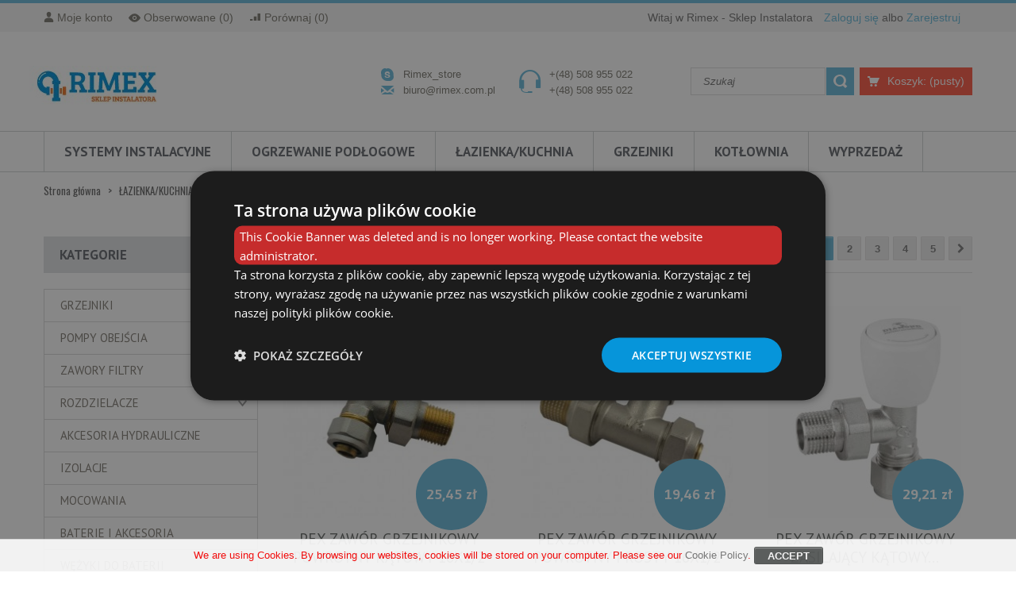

--- FILE ---
content_type: text/html; charset=utf-8
request_url: https://www.rimex.com.pl/43-zawory-grzejnikowe
body_size: 26441
content:
	<!DOCTYPE HTML> <!--[if lt IE 7]><html class="no-js lt-ie9 lt-ie8 lt-ie7 " lang="pl"><![endif]--> <!--[if IE 7]><html class="no-js lt-ie9 lt-ie8 ie7" lang="pl"><![endif]--> <!--[if IE 8]><html class="no-js lt-ie9 ie8" lang="pl"><![endif]--> <!--[if gt IE 8]><html class="no-js ie9" lang="pl"><![endif]--><html lang="pl"><head>  <meta charset="utf-8" /><meta name="google-site-verification" content="7ps9P7jsFO7Yd2qBVbP2yUSWeKUQUm5JKAx5jKc_Vo4" /><title>Zawory grzejnikowe - kątowe - termostatyczne - Rimex - Sklep Instalatora</title><meta name="description" content="Oferujemy zawory grzejnikowe w różnych rozmiarach i kształtach ⭐ szybka dostawa ✔️ doradztwo ✔️ wysoka jakość." /><meta name="generator" content="Bluefish 2.2.11" /><meta name="robots" content="index,follow" /><meta name="viewport" content="width=device-width, minimum-scale=0.25, maximum-scale=1.6, initial-scale=1.0" /><meta name="apple-mobile-web-app-capable" content="yes" /><meta name="application-name" content="TS v.1.5.9.6 | venedor v.2.4 | PS v.1.6.1.17" /><link rel="icon" type="image/vnd.microsoft.icon" href="/img/favicon.ico?1738594267" /><link rel="shortcut icon" type="image/x-icon" href="/img/favicon.ico?1738594267" /><link href='https://fonts.googleapis.com/css?family=Oswald%7CPT+Sans:400,700%7CGudea:400,700' rel='stylesheet' type='text/css' /><link rel="stylesheet" href="https://geowidget.easypack24.net/css/easypack.css" type="text/css" media="all" /><link rel="stylesheet" href="https://www.rimex.com.pl/themes/venedor/cache/v_146_f81ceba7787c8ce52f3acc3c6de3cfc2_all.css" type="text/css" media="all" /> <!--[if !IE]><link rel="stylesheet" href="https://www.rimex.com.pl/themes/venedor/css/highdpi.css" type="text/css" media="all" /><link rel="stylesheet" href="https://www.rimex.com.pl/themes/venedor/css/responsive-tables.css" type="text/css" media="all" /><link rel="stylesheet" href="https://www.rimex.com.pl/themes/venedor/css/uniform.default.css" type="text/css" media="all" /> <![endif]-->  <!--[if IE 8]> 
<script src="https://oss.maxcdn.com/libs/html5shiv/3.7.0/html5shiv.js"></script> 
<script src="https://oss.maxcdn.com/libs/respond.js/1.3.0/respond.min.js"></script> <![endif]--></head><body id="category" class="guest category category-43 category-zawory-grzejnikowe hide-right-column lang_pl nomobileBlocks preset2 lng-pl"> <noscript><iframe src="https://www.googletagmanager.com/ns.html?id=GTM-5JDQT8QN" height="0" width="0" style="display:none;visibility:hidden"></iframe></noscript> <svg display="none" version="1.1" xmlns="http://www.w3.org/2000/svg" xmlns:xlink="http://www.w3.org/1999/xlink"> <defs> <symbol id="si-eye" viewBox="0 0 1465 1024"> <path class="path1" d="M13 553.5q-13-21-13-41.75t13-41.25q1.5-2.5 14.25-20t35-45.25 53.5-63.5 69.75-74.5 83.5-78.25 95-75q161-114 368-114 104.5 0 195.5 28.5t172.5 85.5q50 35 94.75 74.5t83.25 78.75 69.5 75.25 53.25 64 35.25 45.25 15 18.75q13.5 19 13.5 40.5 0 23-13.5 42.5-1.5 2-14.25 19.5t-35 45.5-53.5 64-69.75 75-83.5 78.5-95 74.5q-161.5 113.5-368 113.5t-368-113.5q-50-35-95-74.5t-83.5-78.25-69.75-74.75-53.75-64-35-45.5-14-20zM476 512q0 53 20 99.5t54.75 81.25 81.25 55 100 20.25q53 0 99.75-20.25t81.5-55 55-81.25 20.25-99.5-20.25-99.75-55-81.5-81.5-54.75-99.75-20q-53.5 0-100 20t-81.25 54.75-54.75 81.5-20 99.75zM585.5 512q0 30 11.5 56.75t31.25 46.75 46.5 31.5 57.25 11.5q30 0 56.75-11.5t46.75-31.5 31.5-46.75 11.5-56.75q0-30.5-11.5-57t-31.5-46.5-46.75-31.5-56.75-11.5q-30.5 0-57.25 11.5t-46.5 31.5-31.25 46.5-11.5 57z"></path> </symbol> <symbol id="si-account" viewBox="0 0 896 1024"> <path class="path1" d="M0 917q0-42 9-78 9.5-38 27.5-68.75t42-55.25 52.5-43 59.5-32.5q54.5-24.5 117.5-38t140-17q77 3.5 140 16.75t117.5 38.25q30.5 14 59.25 32.5t52.75 43 42 55.25 27.5 68.75q9 35.5 9 77.5v6.5q0 21-3.75 46t-10.75 55h-867q-14.5-63.5-14.5-100.5v-6.5zM235 215q0-40.5 9.25-71t24.5-53.25 34.5-38.25 39.75-25.5q24-11.5 51-18.5t57.5-8.5q60.5 3 108.5 27 20 10 39.5 25.5t34.75 38.25 24.75 53.25 9.5 71q0 60.5-9.25 106.5t-24.75 80-35 57.5-39.5 38.5q-48 35.5-108.5 40.5-61-5-108.5-40.5-20.5-15-40-38.5t-34.5-57.5-24.25-80.25-9.25-106.25z"></path> </symbol> <symbol id="si-wishlist" viewBox="0 0 1024 1024"> <path class="path1" d="M0 661.5v-475.5q0-67.5 48-115.5 49-49 117-49h475q38 0 66.5 14 9.5 4.5 10.75 13.75t-5.75 16.25l-27.5 28.5q-8 8-18.5 4-13.5-3-25.5-3h-475q-19 0-35.75 7.25t-29.5 19.5-20 29-7.25 35.25v475.5q0 19 7.5 35.5t20.25 29.25 29.5 20 35.25 7.25h475q18.5 0 35.25-7.5t29-20.25 19.5-29.25 7.25-35v-72q0-4 1.5-6.75t4-5.25l36.5-37q4.5-4.5 10-5.25t10.25 1 8.25 6.25 3.5 10.5v108.5q0 68-48.5 116.5-48 48-116.5 48h-475q-69 0-117-48t-48-116.5zM365.5 679.5v-163.5l384-384 165 163.5-384 384h-165zM421 570h54v55.5h33l65.5-66.5-87-87-65.5 66.5v31.5zM539.5 433q5 4.5 9.5 4.5t9-4.5l201-201q4.5-4.5 3.75-9.5t-4-8.5-8.5-4-9.75 4l-201 200.5q-5 5-5 9.5t5 9zM786.5 95l52-52q8-8 18.25-12t20.75-4 20.75 4 18.25 12l87 86q8 8 11.75 18t3.75 20.5-4 20.75-11.5 18.25l-52 53.5z"></path> </symbol> <symbol id="si-compare" viewBox="0 0 1024 1024"> <path class="path1" d="M69 752.5v-145.5h217v145.5h-217zM69 752.5v-145.5h217v145.5h-217zM387 746.5v-350.5h240.5v350.5h-240.5zM387 746.5v-350.5h240.5v350.5h-240.5zM722.5 743.5v-602.5h240.5v602.5h-240.5z"></path> </symbol> <symbol id="si-favorite" viewBox="0 0 1189 1024"> <path class="path1" d="M0 302q0-15.5 2-31.25t5-30.25q6-28 16.5-50 0 1 0.25 0t0.75-3.5q5-11.5 10-20.5t11.5-19q53.5-81 150.5-118 16.5-6 29.75-10.25t22.75-5.25q9-1 18.25-1.5t19.25-0.5q3 0 6.25-0.5t6.25-0.5q2 0 5 0.5t5 0.5q8 0 17.75 1t21.25 3q11 0 17.5 3.5 8 2 17.25 4.25t18.75 5.75q33.5 12.5 61.25 30.5t52.25 42q16 16 30.5 25.25t26 14.75q21.5 11 37 11h1.5q16 0 27.5-10t24-24.5q14-15.5 46-43 16-14 35.5-25.25t42.5-22.75q9.5-5 25.5-10.5 4-2 7.75-2.5t7.75-2.5q10-2 19.75-4t21.25-4q3 0 4-1 8-1 17.25-2t17.25-1q57.5 0 107 19t86 55.5l3 3q5 5 10 10.75t10.5 10.75q60.5 66.5 64.5 160 0 4 1 7.5t1 7.5-1 7.25-1 6.25q0 4-0.5 7.25t-0.5 6.25q-11 102-82 170-37.5 48.5-87 104.75t-109.5 124.25q-28.5 32-56.75 61t-56.75 59q-56.5 59.5-104 104-24 23-43.75 41t-36.25 32q-31.5 27-40 27h-0.5q-8.5-4-27.25-20.5t-48.75-46.5q-24.5-24.5-60.75-62.75t-87.25-94-117.75-130.75-152.75-173q-2-2-2.5-4.25t-3-5.25q-33.5-39-51.5-85.5t-18-99.5z"></path> </symbol> <symbol id="si-cross" viewBox="0 0 1022 1024"> <titl <path class="path1" d="M0 120.5l120-120.5 897 903-120 121zM3 903l899-900 120 119.5-899 901.5z"></path> </symbol> <symbol id="si-more" viewBox="0 0 716 1024"> <path class="path1" d="M0 804.5l451.5-397-451.5-396.5 133-115.5 583 512-583 512z"></path> </symbol> <symbol id="si-star" viewBox="0 0 1121 1024"> <path class="path1" d="M0 400l389-58 163-342 177 335.5 392.5 41-280 265.5 80 367.5-351-172-342 186.5 63.5-371z"></path> </symbol> <symbol id="si-ok" viewBox="0 0 1312 1024"> <path class="path1" d="M0 532.5l205-205 287.5 286.5 614.5-614 204.5 204.5-819 819.5z"></path> </symbol> <symbol id="si-twitter" viewBox="0 0 951 1024"> <path class="path1" d="M25.5 736q9 2 20.5 2h23.5q131.5 0 229.5-78.5-61 0-107.5-36-47-36.5-65.5-92 19.5 3 35 3 34 0 49-6.5-63-12.5-106.5-63.5-42-50-42-117.5v-2q38 21 84 23.5-38-25.5-60.5-65.25t-22.5-88.25q0-47.5 25.5-93.5 36 44 77 76.75t91 59.75q94.5 50 213 56-5-12-5-42 0-76.5 54-130 54-54 128.5-54h1.5q80 0 135.5 58 62-13 116.5-45-19.5 65.5-81 101.5 26-2 52.5-9t54-18.5q-39 55.5-92 95v23.5q0 77-21.25 148.5t-66.75 142.5q-22.5 34.5-48.5 63.75t-56 56.25-66.75 47.5-80.75 36.5-89.75 23.25-95.75 7.25q-156 0-282.5-83z"></path> </symbol> <symbol id="si-grid" viewBox="0 0 1024 1024"> <path class="path1" d="M0 1024v-437.5h437.5v437.5h-437.5zM0 437.5v-437.5h437.5v437.5h-437.5zM144 882v-151.5h152v151.5h-152zM144 296v-152h152v152h-152zM586.5 1024v-437.5h437.5v437.5h-437.5zM586.5 437.5v-437.5h437.5v437.5h-437.5zM730.5 882v-151.5h152v151.5h-152zM730.5 296v-152h152v152h-152z"></path> </symbol> <symbol id="si-list" viewBox="0 0 1024 1024"> <path class="path1" d="M0 1021.5v-436.5h436.5v436.5h-436.5zM0 436.5v-436.5h436.5v436.5h-436.5zM143.5 880.5v-151.5h151.5v151.5h-151.5zM143.5 295v-151.5h151.5v151.5h-151.5zM585 877.5h439v146.5h-439v-146.5zM585 731.5v-146.5h439v146.5h-439zM585 439v-146.5h439v146.5h-439zM585 146.5v-146.5h439v146.5h-439z"></path> </symbol> <symbol id="si-cart" viewBox="0 0 1106 1024"> <path class="path1" d="M0 158v-158h237v158h-237zM155.5 158l84 550h629l237-550h-950zM237 905.5q0-24.5 9.25-46t25.5-37.75 37.75-25.5 46-9.25 46 9.25 37.5 25.5 25.25 37.75 9.25 46-9.25 46-25.25 37.75-37.5 25.5-46 9.25-46-9.25-37.75-25.5-25.5-37.75-9.25-46zM631.5 905.5q0-24.5 9.25-46t25.5-37.75 37.75-25.5 46-9.25 46 9.25 37.75 25.5 25.5 37.75 9.25 46-9.25 46-25.5 37.75-37.75 25.5-46 9.25-46-9.25-37.75-25.5-25.5-37.75-9.25-46z"></path> </symbol> <symbol id="si-mail" viewBox="0 0 1390 1024"> <path class="path1" d="M0 857.5v-695.5l347 347.5zM0-3.5h1386l-691.5 690zM35 1020.5l397.5-425.5 262 283.5 260-286.5 397 428.5h-1316.5zM1042 509.5l347.5-344.5v687z"></path> </symbol> <symbol id="si-doc" viewBox="0 0 878 1024"> <path class="path1" d="M0 917.5v-913.5q0-12 4.5-22.25t12-17.5 17.5-11.5 21.5-4.25h456.5v311.5q0 11 4.5 20.75t12 17.25 17.5 11.75 21.5 4.25h310v603.5q0 24-15 39.5t-39 15.5h-768q-12 0-22.25-4.5t-17.5-12-11.5-17.5-4.25-21zM584.5 241.5v-270.5q7 4 12.25 8.25t9.25 8.25l232.5 233.5q4 4 8.25 8.75t8.25 11.75h-270.5z"></path> </symbol> <symbol id="si-upload" viewBox="0 0 1261 1024"> <path class="path1" d="M0 1024v-630h236.5v393.5h787.5v-393.5h236.5v630h-1260.5zM394 236.5l236-236.5 236.5 236.5h-79v315h-315v-315h-78.5zM472.5 709v-79h315v79h-315z"></path> </symbol> <symbol id="si-phone" viewBox="0 0 1022 1024"> <path class="path1" d="M0 202q0-5.5 0.25-10.75t0.75-10.25q2-21 7.5-38t14-31.5l-2.5-2 111.5-109.5 278 273.5-111 109.5-46.5-45.5q0.5 17.5 9.75 44.75t28.75 61.5 49.75 74 72.75 81.25q53 51.5 101.5 84t87.5 50.5q23 11 44 19t42 13.5l-55.5-54.5 111-109.5 278.5 273.5-111.5 109.5q-26.5 26.5-67.5 35-10 2-19.5 3t-18.5 1h-15t-9.5-1l-25.5-4q-49-7.5-104.75-32.5t-115.75-64-122-90.25-123.5-111.75q-57.5-56.5-104.75-115.75t-82.75-117.25-59.25-113.25-34.25-104.25q-4-17.5-6-34.75t-2-33.25z"></path> </symbol> <symbol id="si-mobile" viewBox="0 0 666 1024"> <path class="path1" d="M0 896v-768q0-26.5 10.5-49.75t28.5-40.75 42.25-27.5 51.75-10h399.5q27.5 0 51.75 10t42.25 27.5 28.5 40.75 10.5 49.75v768q0 26.5-10.5 49.75t-28.5 40.75-42.25 27.5-51.75 10h-399.5q-27.5 0-51.75-10t-42.25-27.5-28.5-40.75-10.5-49.75zM66.5 768h532.5v-576h-532.5v576zM199.5 128h266.5v-64h-266.5v64zM266 896q0 13.5 5.25 25t14.25 20.25 21.25 13.75 26.25 5q13.5 0 25.75-5t21.25-13.75 14.25-20.25 5.25-25-5.25-25-14.25-20.25-21.25-13.75-25.75-5q-14 0-26.25 5t-21.25 13.75-14.25 20.25-5.25 25z"></path> </symbol> <symbol id="si-skype" viewBox="0 0 961 1024"> <path class="path1" d="M0 281.5q0-131 90-223.5 92.5-94 222.5-94 74.5 0 129 27.5 7-1 18.25-1h25.75q97 0 177.75 34t149.75 105.5 101.5 153.75 32.5 180.75q0 10-1.25 26.5t-3.75 40.5q18.5 46.5 18.5 105 0 69.5-22.5 124.5t-69.5 102-100.5 70.5-120 23.5q-30 0-58.5-5.5t-57-17q-10 1-21.5 1.75t-25.5 0.75q-192.5 0-329-138.5-136-139-136-334 0-14.5 0.75-29t3.25-29q-24.5-50.5-24.5-125zM274.5 568q0 18 6.25 35.5t17.25 33 25.5 28.5 31 22q53 28.5 130 28.5 45.5 0 82-10t66.5-31q58-41.5 58-116.5 0-36-12.75-63t-40.25-45.5q-16-11-31.5-17.75t-30-12.25q-4-1-30.25-7.25t-76.25-19.25q-27-7-44.5-15.5t-26-19.5q-9.5-9-9.5-20.5t7.25-21 19.25-16.25 27.25-10.25 31.25-3.5h2.5q65.5 0 89 55.5l13 21.5q3.5 5.5 13.5 11.25t25.5 5.75q10.5 0 19.75-4t16.25-11.25 11-16.75 4-20q0-21-10.5-41.25t-34.5-39.75q-27-22.5-62.25-32.25t-80.75-9.75q-42.5 0-77.25 9.25t-63.25 26.75-42.5 44.25-14 61.25q0 43.5 23.5 73.5t59.5 45q21 8.5 44.25 16.25t50.25 13.75q15 3.5 31.5 6.75t34 8.75q26 8.5 38.5 23.25t12.5 33.75q0 15.5-8 27.25t-21.5 19.75-31.25 12.25-37.25 4.25q-28.5 0-49-7.75t-32-23.75q-8.5-16-13.75-25.25t-7.75-11.75q-14-44-52.5-44-22.5 0-36.75 14t-14.25 35z"></path> </symbol> <symbol id="si-state" viewBox="0 0 1187 1024"> <path class="path1" d="M0 293l152.5-146h216v290.5h-219.5zM447.5 951v-804.5h148v804.5q0 15-5.75 28.5t-15.75 23.25-23.5 15.5-29 5.75-29-5.75-23.5-15.5-15.75-23.25-5.75-28.5zM447.5 71q0-15 5.75-28t15.75-22.5 23.5-15 29-5.5 29 5.5 23.5 15 15.75 22.5 5.75 28h-148zM670 731h259.5l122-98.5-125.5-121.5-256 1.5v218.5zM670 437h367.5l149.5-145-153-145-364-0.5v290.5z"></path> </symbol> <symbol id="si-place" viewBox="0 0 854 1024"> <path class="path1" d="M0 946.5v-917q0-6 12.25-11.25t28.5-9.5 31.5-6.5 21.25-2.25q10 0 20.25 1t12.75 0.5q5.5-0.5 11.75-0.75t13.75-0.25q18.5 0 44 1.5 19.5 1 46.25 3.25t61.25 6.25 77.75 9.5 96.25 13q4.5 9 8.25 19.75t6.75 21.75 5.5 21.5 5 18.5q1 4 0.5 4.75t0.75 0.75 5.5 0.25 14.75 3.25q10 2.5 21 4.25t23.5 2.25q6.5 0.5 12.75 0.5h13.25q7 0.5 14 0.25t14-0.75q29-1 60.25-4.5t61.5-9 58.25-12.5 50.5-14.5l-2 410q-57.5 14-103.25 21.75t-81.75 10.75q-13 1-25 1.5t-23 0.5h-7.5t-7-0.5q-13.5-1-25-1.75t-21.5-2.25q-46-7.5-64.5-26l-0.5-57.5q-3.5-0.5-7.25-0.75t-7.75-0.25q-7.5 0-16.5 0.75t-19 2.75q-25 4.5-55 12.75t-61.25 18.25-61.75 21.25-56.25 21.75-45 19.25-28.25 13.75q-3 1-5 3-2 1.5-4.25 3.5t-3.75 4.5v379l-55 77.5zM121.5 516v-443q0-2.5 0.5-3 1-2 2-3 0.5 0 0.5-0.5l2.5 1.5q2 2 4 9 21 17.5 33 46.25t17 64.75q2 14 2.75 28.25t0.75 29.75q0 4.5-0.25 9.25t-0.25 9.75q-1 30.5-5.25 62.5t-11.25 63.75-16.25 62.5-20.25 58.25l-2.5 3q-2 2-4 2-0.5-0.5-1-0.5-1.5 0-2-0.5z"></path> </symbol> <symbol id="si-city" viewBox="0 0 1025 1024"> <path class="path1" d="M0 947q0 29 10.25 44.75t23.25 22.75q7 4 15.5 6.75t18 2.75h879.5q15 0 26-3.25t19.25-9 14-12.75 9.75-14.5q2.5-4.5 4-9t3-9.5q1-7 1.75-11.5t0.75-6.5v-3l-5.5-315.5-78.5-190.5-259 217.5-120-218.5-194.5 213-95.5-207.5-272 201.5v302zM68.5 735.5h205v220h-205v-220zM340 25q0-10.5 6.75-17.75t16.75-7.25h88q10 0 16.5 7.25t6.5 17.75l0.5 303.5q0 1.5-5.75 9t-17.25 16l-85.5 83q-10 0-16.75-7.25t-6.75-17.25zM410 735.5h204.5v220h-204.5v-220zM682 467.5l1-220.5q0-10.5 6.75-17.75t16.25-7.25h85.5q10 0 16.75 7.25t6.75 17.75l1.5 156.5q0 7.5-6.5 12.75t-16.5 12.25l-88.5 64q-9.5 0-16.25-7.5t-6.75-17.5zM751 735.5h204.5v220h-204.5v-220z"></path> </symbol> <symbol id="si-phone2" viewBox="0 0 1024 1024"> <path class="path1" d="M1 881.5v-621.5q0-19 7.25-35.75t19.5-29.5 28.75-20 35.5-7.25h74q18.5 0 35.25 7.5t29 20.25 19.5 29.5 7.25 35.25v621.5q0 19-7.25 35.5t-19.5 28.75-29 19.5-35.25 7.25h-74q-18.5 0-35-7.25t-29-19.5-19.75-28.75-7.25-35.5zM294 881.5v-877.5q0-24 15-39.75t39-15.75h384q12 0 25 3t25.75 8.25 24 12.25 19.75 15.5l87 87q7.5 7.5 14.75 19t12.5 24.25 8.5 25.75 3.25 24v93.5q16.5 9.5 30 23t22.75 30 14.5 35.25 5.25 38.75v438q0 60.5-43 103.5t-103.5 43h-493.5q-19 0-35.5-7.25t-28.75-19.5-19.5-28.75-7.25-35.5zM366.5 314h512v-146.5h-91q-11 0-21-4t-17.75-11.25-12.25-17-4.5-21.75v-92h-365.5v292.5zM422 826q0 18.5 18.5 18.5h72.5q18.5 0 18.5-18.5v-72.5q0-18.5-18.5-18.5h-72.5q-18.5 0-18.5 18.5v72.5zM422 679.5q0 18.5 18.5 18.5h72.5q18.5 0 18.5-18.5v-72.5q0-18.5-18.5-18.5h-72.5q-18.5 0-18.5 18.5v72.5zM422 533.5q0 18 18.5 18h72.5q18.5 0 18.5-18v-73q0-18.5-18.5-18.5h-72.5q-18.5 0-18.5 18.5v73zM568.5 826q0 8.5 5 13.5t12 5h74q18.5 0 18.5-18.5v-72.5q0-18.5-18.5-18.5h-74q-7 0-12 5t-5 13.5v72.5zM568.5 679.5q0 8.5 5 13.5t12 5h74q18.5 0 18.5-18.5v-72.5q0-18.5-18.5-18.5h-74q-7 0-12 5t-5 13.5v72.5zM568.5 533.5q0 8.5 5 13.25t12 4.75h74q18.5 0 18.5-18v-73q0-18.5-18.5-18.5h-74q-7 0-12 5t-5 13.5v73zM713.5 826q0 18.5 18.5 18.5h74q18.5 0 18.5-18.5v-72.5q0-18.5-18.5-18.5h-74q-18.5 0-18.5 18.5v72.5zM713.5 679.5q0 18.5 18.5 18.5h74q18.5 0 18.5-18.5v-72.5q0-18.5-18.5-18.5h-74q-18.5 0-18.5 18.5v72.5zM713.5 533.5q0 18 18.5 18h74q18.5 0 18.5-18v-73q0-18.5-18.5-18.5h-74q-18.5 0-18.5 18.5v73z"></path> </symbol> <symbol id="si-close" viewBox="0 0 706 1024"> <path class="path1" d="M0 849.5v-402q0-14.5 10.25-24.25t25.75-9.75h46v-152.5q0-42 11.75-81.25t33.5-73 52-60.5 67.75-43.25q37.5-17 79-20.5 6-0.5 12-0.75t12-0.25q14.5 0 28.75 1.25t28.25 4.25q40.5 8.5 76.25 28t62.75 49.5q36.5 40.5 57.5 90.5t21 106v152.5h46q15.5 0 25.75 9.25t10.25 24.75v402q0 13-8.25 19.5t-27.75 14.5q-5.5 2.5-14 5.5t-21.5 7l-67.5 19.5q-21 6-46.75 10.75t-53.75 8-57 5-56.5 1.75h-18q-37.5 0-72.5-3.5t-68-10.5q-40.5-8.5-79.5-19t-79.5-24.5q-17.5-6-26.75-13.75t-9.25-20.25zM211 413.5h284.5v-152.5q0-33-10.25-60.25t-32.75-50.25q-21-21.5-46.75-32.5t-52.75-11h-1q-28 0-51.5 11-13 6-25 14t-22.5 18.5q-21.5 21.5-31.75 49.5t-10.25 61v152.5zM239.5 755.5q0 9 5.25 16t13 10 16.25 2 15-7.5l64.5-64.5 64.5 64.5q6.5 9 16 9h3q10.5-1.5 18.5-9.25t9.5-18.75q0.5-0.5 0.5-3.5 0-9.5-8-17.5l-64.5-64.5 64.5-64.5q6.5-6.5 7.5-14 0.5-0.5 0.5-5.5 0-4.5-1.5-8.5-2-7-7.5-12.5t-12-7.5q-4-1.5-7.5-1.5-5.5 0-6 0.5-6.5 2.5-13 9l-64.5 64.5-64.5-64.5q-9-9-19-9h-2.5q-8 1-15 5.75t-10.25 11.75-2.25 15.25 9 16.25l64.5 64.5-64.5 64.5q-9.5 9.5-9.5 19.5z"></path> </symbol> <symbol id="si-bag" viewBox="0 0 1024 1024"> <path class="path1" d="M1 735v-274.5h384v91q0 7.5 3 14.25t8.25 11.75 11.75 8 14 3h182q7.5 0 14.25-3t11.75-8.25 8-11.75 3-14v-91h384v274.5q0 19-7.25 35.5t-19.5 28.75-29 19.5-35.25 7.25h-842q-18.5 0-35-7.25t-29-19.5-19.75-28.75-7.25-35.5zM1 406.5v-220.5q0-18.5 7.25-35.25t19.5-29 28.75-19.5 35.5-7.25h202v-91q0-24 15-39.75t39-15.75h330q11 0 20.75 4.5t17.25 12 11.75 17.75 4.25 21.25v91h202q18.5 0 35.25 7.25t29 19.5 19.5 29 7.25 35.25v220.5h-1024zM366.5 95h293v-73.5h-293v73.5zM440.5 533.5v-73h145v73h-145z"></path> </symbol> <symbol id="si-location" viewBox="0 0 600 1024"> <path class="path1" d="M0 249.5q0-124 88-212t212-88 212 88 88 212v9.25t-1 12.25-5.5 25-13 48-19.75 62.75-24.25 70.25-35.5 87.75-54.5 119.25q-31 68-67.5 138.25t-79 151.25q-42.5-80-78.5-150.5t-67-138q-32-69-53.75-120t-36.25-89q-29.5-77-45-131t-17.5-75zM212 249.5q0 18.5 6.75 34.5t18.75 28 28 18.75 34.5 6.75 34.5-6.75 28-18.75 18.75-28 6.75-34.5-6.75-34.5-18.75-28-28-18.75-34.5-6.75-34.5 6.75-28 18.75-18.75 28-6.75 34.5z"></path> </symbol> <symbol id="si-city2" viewBox="0 0 871 1024"> <path class="path1" d="M0 793.5v-384q0-18.5 4.75-30.5t12.25-20.25 16.5-14 17.5-12.25l205-153.5v153.5l205-153.5v153.5h153.5v-204.5q0-10.5 4.5-19.75t11.5-16 16.25-10.75 18.75-4 18.75 4 16.5 10.75 11.75 16 4.5 19.75v204.5h102q22.5 0 37 14.5t14.5 37v409.5q0 21.5-14.5 36.25t-37 14.75h-768q-21.5 0-36.25-14.75t-14.75-36.25z"></path> </symbol> <symbol id="si-city3" viewBox="0 0 768 1024"> <path class="path1" d="M0 870v-819q0-22.5 14.75-36.75t36.25-14.25h666q22.5 0 36.75 14.25t14.25 36.75v819q0 10.5-4 19.75t-11 16.5-16.25 11.25-19.75 4h-256v-153.5q0-11-4.5-20.5t-11.75-16.5-16.5-10.75-18.75-3.75h-51q-9.5 0-18.75 3.75t-16.5 10.75-11.75 16.5-4.5 20.5v153.5h-256q-10.5 0-19.75-4t-16.25-11.25-11-16.5-4-19.75zM153.5 563h153.5v-102.5h-153.5v102.5zM153.5 256h153.5v-102.5h-153.5v102.5zM461 563h153.5v-102.5h-153.5v102.5zM461 256h153.5v-102.5h-153.5v102.5z"></path> </symbol> <symbol id="si-date" viewBox="0 0 915 1024"> <path class="path1" d="M0 972.5v-664.5h914.5v664.5h-914.5zM0 250.5v-226h111.5v144.5h205v-144.5h281.5v144.5h204v-144.5h112.5v226h-914.5zM172 108.5v-160h84v160h-84zM232.5 742q0 115 126 115 46 0 86-33 20-16 30-36.25t10-45.75q0-69-80-92 50-15.5 65.5-49 6-12.5 6-28.5v-4.5q0-9.5-2.25-20t-5.75-22q-27.5-63.5-109.5-63.5-26.5 0-49 6.75t-39.25 20-26.75 33-11 45.75h73.5q0-47 50.5-47h1.5q44.5 0 44.5 54 0 47.5-81 47.5h-5v58.5q53 0 69.5 8 23.5 10.5 23.5 47 0 30-13.25 46.25t-41.75 16.25h-3q-20.5 0-31.5-13.5-12-15-14-43h-73.5zM520 592.5q25.5-7 47.5-19t43-29v304h71.5v-379.5h-65.5q-19 19-43.5 33.75t-53 25.25v64.5zM658.5 108.5v-160h84v160h-84z"></path> </symbol> <symbol id="si-untitled25" viewBox="0 0 951 1024"> <path class="path1" d="M18.5 860q0-57.5 57.5-57.5 57 0 57 57.5 0 58.5-57 58.5-57.5 0-57.5-58.5zM18.5 576.5v-114h914.5v114h-914.5zM18.5 346v-115h571.5v115h-571.5zM18.5 117.5v-114.5h914.5v114.5h-914.5zM247 858q0-10.5 4.5-20.5 7.5-15.5 22.25-25.25t31.25-9.75q11 0 21.5 4.75t18.5 12.75 12.5 18.5 4 21.5q-0.5 11.5-4.75 22t-11.5 18.75-17.5 13-22.75 4.75q-18 0-31.75-10.25t-21.25-25.75q-5-9.5-5-24.5zM475 860q0-57.5 57.5-57.5t57.5 57.5q0 58.5-57.5 58.5t-57.5-58.5z"></path> </symbol> <symbol id="si-untitled26" viewBox="0 0 1024 1024"> <path class="path1" d="M0 877.5h1024v146.5h-1024v-146.5zM0 731.5v-146.5h1024v146.5h-1024zM0 439v-146.5h1024v146.5h-1024zM0 146.5v-146.5h1024v146.5h-1024z"></path> </symbol> <symbol id="si-support" viewBox="0 0 1024 1024"> <path class="path1" d="M68 693v-298q0-7.5 2.75-12.5t7.25-9.5q6-172 130-296 126-126 294-126 86.5 0 158.75 31.25t135.25 94.75q63.5 64.5 96 138.25t34 161.75q6 9 6 18v298q0 10.5-7.75 17.25t-18.25 6.75h-144q-10.5 0-17.25-6.75t-6.75-17.25v-298q0-12 6.75-19t17.25-7h82q-9-137-108-236-50-50-107.25-75t-126.75-25q-134 0-234 100-99 99-108 236h78q10.5 0 18.25 7t7.75 19v298q0 10.5-7.75 17.25t-18.25 6.75h-56v7q0 128 194 128 8 0 16.5-0.25t17.5-0.75q6-24 30-24h128q12 0 21 8.25t9 21.75v26q0 12-9 21t-21 9h-128q-7.5 0-14.5-4.25t-11.5-11.75q-5.5 0.5-10.5 0.5h-10.5q-21.5 0-44-1.5-33.5-2-65.5-9t-59.25-20-48.25-33.25-32-48.75q-10-26-10-59v-9h-40q-10.5 0-18.25-6.75t-7.75-17.25z"></path> </symbol> <symbol id="si-delivery" viewBox="0 0 1445 1024"> <path class="path1" d="M0 840.5v-290.5q4-17.5 11-33.25t14-27.75l16-26.5 99-183q9-35 24.25-54t30.75-28q17-10 38-11.5 4.5 0.5 11.25 0.5t15.75 0.5h41.5q26-1 68.5-1h5q32.5 0 50.5 12 20 13 28.5 29.5 5.5 10 8.75 21.5t3.25 24.5l-3 328.5q0 18-4.25 31.5t-10.5 23.5-14.25 16.75-16 11.25q-20.5 11.5-45 11.5h-143q-27 0-47.5 6t-35.5 15.5-25.25 21.75-16.75 24.75q-16 31.5-17.5 67.5 3 20-2.5 30.5t-13.5 15.5q-6.5 5-22 6.5-18.5 1.5-28.75-4.75t-14.75-15.25q-2.5-5-4.25-11t-1.75-13zM137 883q0-29 11-54.75t30.25-45 44.75-30.25 55-11q29 0 55 11t45 30.25 30.25 45 11.25 54.75q0 29.5-11.25 55t-30.25 44.75-45 30.25-55 11q-29.5 0-55-11t-44.75-30.25-30.25-44.75-11-55zM466 744.5h559.5q16 21.5 25 39t13 30q2.5 7 3.75 13.75t1.75 12.25h-556.5q-17.5-12.5-26.75-29t-13.75-31q-5.5-17.5-6-35zM512.5 651.5v-605q0-9.5 3.75-18t10-14.75 14.75-10 18.5-3.75h838.5q9.5 0 18 3.75t15 10 10 14.75 3.5 18v605q0 19.5-13.5 33t-33 13.5h-838.5q-19.5 0-33.25-13.5t-13.75-33zM1118.5 883q0-28.5 11-53.75t29.75-44 44-29.75 53.75-11 53.75 11 44 29.75 29.5 44 10.75 53.75-10.75 53.75-29.5 44-44 29.5-53.75 10.75-53.75-10.75-44-29.5-29.75-44-11-53.75z"></path> </symbol> <symbol id="si-close2" viewBox="0 0 950 1024"> <path class="path1" d="M0 964.5q0-14.5 5-26v-545q0-11.5 2.75-21t7.25-18q6.5-14 23-23.5 9.5-5 24-5 5 0 10.5 0.75t11.5 1.75h40q0-47.5 12.25-90.25t34.75-79.25 53.75-66 69.5-50 82.25-31.75 91.5-11.25 92.5 11.25 84.25 31.75 72 50 56.5 66 36.75 79.25 13 90.25l47.5-1q19.5 1.5 39 11.5 7.5 4 14.5 10.75t12.5 16.75 9 23.25 3.5 30.25v518.5q0 23.5-9.5 43-4 8.5-9.75 16t-14 13.5-19.25 9.5-26 3.5h-794q-13.5 0-25-3t-21-7.5q-8-4-15-10.25t-11-15.25q-4.5-10.5-4.5-23.5zM207 327.5q0-56 21.25-102t58-78.75 86-50.75 105.25-18 105.25 18 86 50.75 58 78.75 21.25 102h-541zM330.5 574q0 20.5 6.25 39t17.5 34 26.75 26.75 33.5 17.25q2.5 5.5-0.5 28.5-1.5 10-4.25 25.5t-7.5 37.75-11.75 52.25-17 69l167-1q-9-39.5-15.75-69.75t-11.25-52.75-7.5-38-4.5-25.5q-3.5-24-3-27.5 17.5-6.5 32.25-18t25.25-26.5 16.5-33.25 6-37.75q0-25.5-9.75-48t-26.5-39.25-39.5-26.5-48.25-9.75-48.25 9.75-39.5 26.5-26.5 39.25-9.75 48z"></path> </symbol> <symbol id="si-support2" viewBox="0 0 1024 1024"> <path class="path1" d="M0 371q0-18.5 1.25-36.5t3.75-35.5q9.5-65.5 35-126.5t65.5-113.5 93.5-94 119-68q33.5-13.5 66.75-21.75t66.25-12.25q15.5-2 30.75-3t30.25-1q18.5 0 36.5 1.25t35.5 3.75q65.5 9.5 126.5 35t113.5 65.5 94 93.5 68 119q13.5 33.5 21.75 66.75t12.25 66.25q2 15.5 3 30.75t1 30.25q0 18.5-1.25 36.5t-3.75 35.5q-9.5 65-35 126.25t-65.5 113.75-93.5 94.25-119 67.75q-33.5 13.5-66.75 21.75t-66.25 12.25q-15.5 2-30.75 3t-30.25 1q-18.5 0-36.5-1.25t-35.5-3.75q-65-9.5-126.25-35t-113.75-65.5-94.25-93.5-67.75-119q-13.5-33.5-21.75-66.75t-12.25-66.25q-2-15.5-3-30.75t-1-30.25zM140 523q33 79.5 87.75 134.5t128.25 83.5l58-136q-45.5-21-80.25-54.5t-55.75-83.5zM142 215l136 58q21-45.5 54.5-80.25t83.5-55.75l-56-138q-79.5 33-134.5 87.75t-83.5 128.25zM365 371.5q0 14.5 2.75 28.25t8.25 27.25q8 21.5 22 38.25t31.75 28.5 38.5 18 41.75 6.25h2.5q14.5 0 28.25-2.75t27.25-8.25q21.5-8 38.25-22t28.5-31.75 18-38.5 6.25-41.75v-1.5q0-14.5-2.75-28.75t-8.25-27.75q-8.5-21.5-22.5-38.25t-31.5-28.5-38-18-42-6.25h-1.5q-14 0-28 2.5t-28.5 8.5q-28.5 11.5-48.75 32t-31.25 46.5q-11 25-11 58zM608 605l56 138q79.5-33 134.5-87.75t83.5-128.25l-136-58q-21 45.5-54.5 80.25t-83.5 55.75zM610 137q45.5 21 80.25 54.5t55.75 83.5l138-56q-33-79.5-87.75-134.5t-128.25-83.5z"></path> </symbol> <symbol id="si-less" viewBox="0 0 716 1024"> <path class="path1" d="M-0.5 419l583-512 133 115-451.5 397 451.5 396.5-133 115.5z"></path> </symbol> <symbol id="si-search" viewBox="0 0 1050 1024"> <path class="path1" d="M0 452q0-62.5 17-120.25t48.25-108 75-91.5 97-70.75 114.5-45.5 127.25-16 127 16 114.25 45.5 97 70.75 75 91.5 48.25 108 17 120.25q0 75.5-23.75 141t-66.25 121.5l182.5 172-145 137.5-191-180q-53 28.5-111 44.5t-124 16-127.25-16.25-114.5-45.5-97-70.75-75-91.75-48.25-108-17-120.25zM175 452.5q0 59.5 23.75 111.5t65 90.75 96.5 61.25 117.75 22.5q63 0 118-22.5t96.25-61.25 65-90.75 23.75-111.5q0-59-23.75-111.25t-65-91-96.25-61.25-118-22.5q-42 0-80.5 10.25t-72.25 28.75-61.5 44.75-47.5 58-30.5 68.25-10.75 76z"></path> </symbol> <symbol id="si-comment" viewBox="0 0 1024 1024"> <path class="path1" d="M0 718.5v-718.5h1024v718.5h-523.5l-303 305.5v-305.5h-197.5zM177.5 457.5h669v-81h-669v81zM177.5 308h669v-81h-669v81z"></path> </symbol> <symbol id="si-flickr" viewBox="0 0 1024 1024"> <path class="path1" d="M82 414.5q0-44 16.5-82.5t45.25-67.25 67-45.25 81.75-16.5 81.75 16.5 66.75 45.25 45 67.25 16.5 82.5q0 43.5-16.5 82t-45 67.25-66.75 45.5-81.75 16.75-81.75-16.75-67-45.5-45.25-67.25-16.5-82zM514.5 414.5q0-44 16.5-82.5t45-67.25 66.75-45.25 81.75-16.5 81.75 16.5 66.75 45.25 45 67.25 16.5 82.5q0 43.5-16.5 82t-45 67.25-66.75 45.5-81.75 16.75-81.75-16.75-66.75-45.5-45-67.25-16.5-82z"></path> </symbol> <symbol id="si-photo" viewBox="0 0 1202 1024"> <path class="path1" d="M0 819v-409.5q0-42.5 15.75-79.75t43-65 63.75-43.75 78-16h100v-205h601v205h100q41.5 0 78 16t63.75 43.75 43 65 15.75 79.75v409.5q0 42.5-15.75 80t-43 65.25-63.75 43.75-78 16h-801q-41.5 0-78-16t-63.75-43.75-43-65.25-15.75-80zM300.5 614.5q0 63.5 23.5 119.5t64.5 97.5 95.5 65.75 117 24.25q41.5 0 80-11t71.75-31 60.75-48 47-62 30.25-73.25 10.75-81.75-10.75-81.75-30.25-73.5-47-62.25-60.75-48-71.75-31-80-11-80 11-71.75 31-60.75 48-47 62.25-30.25 73.5-10.75 81.75zM400.5 614.5q0-42.5 15.75-79.75t43-65 63.75-44 78-16.25 78 16.25 63.75 44 43 65 15.75 79.75-15.75 79.75-43 65-63.75 43.75-78 16-78-16-63.75-43.75-43-65-15.75-79.75z"></path> </symbol> <symbol id="si-video" viewBox="0 0 1024 1024"> <path class="path1" d="M0 654.5v-402.5q0-68 48-116 48.5-48.5 116.5-48.5h402.5q66.5 0 116 48.5 48.5 49.5 48.5 116v94.5l230-230q11-10.5 26-10.5 7.5 0 14 2.5 22.5 9 22.5 34v621.5q0 25-22.5 34-6.5 2.5-14 2.5-15 0-26-10.5l-230-230.5v95q0 68-48.5 116.5-48 48-116 48h-402.5q-68.5 0-116.5-48t-48-116.5z"></path> </symbol> <symbol id="si-link" viewBox="0 0 1024 1024"> <path class="path1" d="M0 637q0-47 17.75-91.25t52.25-78.75l154-154q-0.5 7.5-0.5 15 0 10 1 20 2 16.5 3.5 33 4.5 16.5 9.25 32t10.75 32l-98 100q-19 19-29.5 43.5t-10.5 48.5q0 25.5 10.5 49.25t29.5 42.75l4 4q19 19 42.75 29.5t49.25 10.5q24 0 48.5-10.5t43.5-29.5l218-218q19-19 28.5-42.75t9.5-49.25-9.5-49.25-28.5-42.75l-4-4q-3-9-12-12-4.5-1.5-7-4t-7-4l80-80q4.5 1.5 7.5 5t4.5 5q4.5 1.5 7 5t7 5l4 4q35.5 35.5 52.75 80.25t17.25 91.75-17.25 91.75-52.75 80.25l-220 218q-34.5 34.5-78.75 52.25t-91.25 17.75-91.75-17.25-80.25-52.75l-4-4q-35.5-35.5-52.75-80.25t-17.25-91.75zM318 319q0-47 17.25-91.75t52.75-80.25l220-218q34.5-34.5 78.75-52.25t91.25-17.75 91.75 17.25 80.25 52.75l4 4q35.5 35.5 52.75 80.25t17.25 91.75-17.75 91.25-52.25 78.75l-154 154q0.5-7.5 0.5-15 0-10-1-19-2-16-3.5-34-4.5-16.5-9.25-32t-10.75-32l98-100q19-19 29.5-43.5t10.5-48.5q0-25.5-10.5-49.25t-29.5-42.75l-4-4q-19-19-42.75-29.5t-49.25-10.5q-24 0-48.5 10.5t-43.5 29.5l-218 218q-19 19-28.5 42.75t-9.5 49.25 9.5 49.25 28.5 42.75l4 4q3 9 12 12 4.5 1.5 7 4t7 4l-80 80q-4.5-1.5-7.5-5t-4.5-5q-4.5-1.5-7-5t-7-5l-4-4q-35.5-35.5-52.75-80.25t-17.25-91.75z"></path> </symbol> <symbol id="si-arrowleft" viewBox="0 0 20 20"> <path d="M13.93,18.499L5.611,10l8.319-8.499l0.685,0.698L6.979,10l7.632,7.801L13.93,18.499z"/> </symbol> <symbol id="si-arrleft" viewBox="0 0 9 9"> <path d="M6.068,9L2.001,4.5L6.068,0l0.93,1.015L3.849,4.5l3.149,3.484 L6.068,9z"/> </symbol> <symbol id="si-arrright" viewBox="0 0 9 9"> <path d="M2.931,0l4.067,4.5L2.931,9l-0.93-1.015L5.15,4.5L2.001,1.016 L2.931,0z"/> </symbol> </defs> </svg><div id="scrollTop"><a class="button" href="#top"></a></div><div id="page"><div class="header-container"> <header id="header"><div class="banner"><div class="container"><div class="row"></div></div></div><div class="nav"><div class="container"><div class="row"> <nav><div id="pk_customlinks"><ul><li class="pk_account dd_el"> <a href="https://www.rimex.com.pl/my-account" title="Moje konto" onclick='return false;'><svg class="svgic svgic-account"><use xlink:href="#si-account"></use></svg><span>Moje konto</span></a><div class="dd_container"><div class="indent"><ul><li><a href="https://www.rimex.com.pl/order-history" title="Moje zamówienia" rel="nofollow">Moje zamówienia</a></li><li><a href="https://www.rimex.com.pl/credit-slip" title="My credit slips" rel="nofollow">My credit slips</a></li><li><a href="https://www.rimex.com.pl/addresses" title="Moje adresy" rel="nofollow">Moje adresy</a></li><li><a href="https://www.rimex.com.pl/identity" title="Manage my personal information" rel="nofollow">My personal info</a></li><li><a href="https://www.rimex.com.pl/discount" title="My vouchers" rel="nofollow">My vouchers</a></li></ul></div></div></li><li class="pk_watchlist dd_el"><a href="#" title="Recently viewed products"><svg class="svgic svgic-eye"><use xlink:href="#si-eye"></use></svg><span>Obserwowane <span>(0)</span></span></a><div class="watchlist dd_container"><div class="indent"><ul><li class="no-products">No viewed products yet.</li></ul></div></div></li><li class="pk_compare dd_el"><a href="https://www.rimex.com.pl/products-comparison" title="Porównaj"><svg class="svgic svgic-compare"><use xlink:href="#si-compare"></use></svg><span>Porównaj (<span class="total-compare-val">0</span>)</span></a><div class="compare dd_container"><div class="indent"><ul><li class="no-products">No products to compare.</li></ul></div></div></li></ul>  </div><div class="header_user_info"> <span>Witaj w Rimex - Sklep Instalatora</span> <a class="login" href="https://www.rimex.com.pl/my-account" rel="nofollow" title="Zaloguj"> Zaloguj się </a> albo <a class="login" href="https://www.rimex.com.pl/login" rel="nofollow" title="Zarejestruj"> Zarejestruj </a></div> </nav></div></div></div><div><div class="container header-bottom"><div class="row"><div id="header_logo" class="col-md-4 col-sm-4 col-xs-12 logo-container"> <a href="http://www.rimex.com.pl/" title="Rimex - Sklep Instalatora"> <img class="logo " src="https://www.rimex.com.pl/img/my-shop-logo-1518469811.jpg" alt="Rimex - Sklep Instalatora" width="169" height="52"/> <span id="logo-text" class="hidden"> <span class="logo">Venedor</span> <span class="slogan">Lowest prices on the web</span> </span> </a></div><div class="col-md-8 col-sm-8 col-xs-12 header-inner-right"><div class="header-box contact-infos pull-right"><ul><li><span class="header-box-icon header-box-icon-skype"></span>Rimex_store</li><li><span class="header-box-icon header-box-icon-email"></span><a class="mailto-link" href="mailto:biuro@rimex.com.pl">biuro@rimex.com.pl</a></li></ul></div><div class="header-box contact-phones pull-right clearfix"> <span class="header-box-icon header-box-icon-earphones"></span><ul class="pull-left"><li>+(48) 508 955 022</li><li>+(48) 508 955 022</li></ul></div><div class="header-inner-bottom"><div class="cart-section"><div class="shopping_cart"> <a href="https://www.rimex.com.pl/order" title="Pokaż mój koszyk" rel="nofollow"> <span class="cart-menu-icon"></span><span class="info-section"><span>Koszyk:</span> <span class="ajax_cart_quantity unvisible">0</span> <span class="ajax_cart_product_txt unvisible">Produkt</span> <span class="ajax_cart_product_txt_s unvisible">Produkty</span> <span class="ajax_cart_total unvisible"> </span> <span class="ajax_cart_no_product">(pusty)</span> </span> </a><div class="cart_block block exclusive"><div class="cart_block_wrapper"><div class="block_content"><div class="cart_block_list"><p class="cart_block_no_products"> Brak produktów</p><div class="cart-prices"><div class="cart-prices-line first-line"> <span>Wysyłka:</span> <span class="price cart_block_shipping_cost ajax_cart_shipping_cost"> Darmowa wysyłka! </span></div><div class="cart-prices-line last-line"> <span>Razem:</span> <span class="price cart_block_total ajax_block_cart_total">0,00 zł</span></div></div><p class="cart-buttons"> <a id="button_order_cart" class="btn btn-default button button-small" href="https://www.rimex.com.pl/order" title="Realizuj zamówienie" rel="nofollow"> <span>Realizuj zamówienie</span> </a></p></div></div></div></div></div></div><div id="layer_cart"><div class="clearfix"><div class="layer_cart_product col-xs-12 col-md-6"> <span class="icon-remove2" title="Zamknij okno"></span><h6> <i class="icon-ok"></i>Produkt dodany do koszyka</h6><div class="product-image-container layer_cart_img"></div><div class="layer_cart_product_info"> <span id="layer_cart_product_title" class="product-name"></span><div> <strong class="dark">Atrybuty:</strong> <span id="layer_cart_product_attributes"></span></div><div> <strong class="dark">Ilość:</strong> <span id="layer_cart_product_quantity"></span></div><div> <strong class="dark">Razem:</strong> <span id="layer_cart_product_price"></span></div></div></div><div class="layer_cart_cart col-xs-12 col-md-6"><h6> <span class="ajax_cart_product_txt_s unvisible"> Ilość produktów w Twoim koszyku: <span class="ajax_cart_quantity">0</span>. </span> <span class="ajax_cart_product_txt "> Jest 1 produkt w Twoim koszyku. </span></h6><div class="layer_cart_row"> <strong class="dark"> Razem produkty: (brutto) </strong> <span class="ajax_block_products_total"> </span></div><div class="layer_cart_row"> <strong class="dark"> Dostawa:&nbsp;(netto) </strong> <span class="ajax_cart_shipping_cost"> Darmowa wysyłka! </span></div><div class="layer_cart_row"> <strong class="dark"> Razem (brutto) </strong> <span class="ajax_block_cart_total"> </span></div><div class="button-container"> <span class="continue btn btn-default button exclusive-medium" title="Kontynuuj zakupy"> <span> <i class="icon-chevron-left left"></i>Kontynuuj zakupy </span> </span> <a class="btn btn-default button button-green" href="https://www.rimex.com.pl/order" title="Przejdź do realizacji zamówienia" rel="nofollow">Przejdź do realizacji zamówienia&nbsp;<i class="icon-chevron-right right"></i></a></div></div></div><div class="crossseling"></div></div><div class="layer_cart_overlay"></div><div id="search_block_top"><form id="searchbox" method="get" action="https://www.rimex.com.pl/search" > <input type="hidden" name="controller" value="search" /> <input type="hidden" name="orderby" value="position" /> <input type="hidden" name="orderway" value="desc" /> <span class="hidden-button"></span> <input class="search_query form-control" type="text" id="search_query_top" name="search_query" placeholder="Szukaj" value="" /><button type="submit" name="submit_search" class="btn btn-default button-search"> <span>Szukaj</span> </button></form></div></div></div></div></div></div> </header></div><div id="main-nav-container"><div class="container"><div class="row"><div class="col-md-12 clearfix"><div class="flexmenu-container"><div class="flexmenu"><div class="mobileMenuTitle">Menu</div><ul><li class="flexmenuitem id_menu12 hasChildren narrow"><a href="https://www.rimex.com.pl/18-systemy-instalacyjne" ><span>SYSTEMY INSTALACYJNE</span></a><a href="#" class="opener"></a><div class="submenu dd-section fmsid12 clearfix" ><div class="sections-contaier full-width"><div class="main-section full-width"><div class="section-indent"><ul class="main-section-links"><li class=""><a class="menu-item-title" href="https://www.rimex.com.pl/28-rury-i-ksztaltki-pex">RURY I KSZTAŁTKI PEX</a><a href="#" class="opener"></a><ul class="main-section-sublinks dd-section level_0"><li class=""><a class="menu-item-title" href="https://www.rimex.com.pl/46-rury-pex">RURY PEX</a></li><li class=""><a class="menu-item-title" href="https://www.rimex.com.pl/47-ksztaltki-pex-zaprasowywane-typu-u">KSZTAŁTKI PEX ZAPRASOWYWANE TYPU U</a></li><li class=""><a class="menu-item-title" href="https://www.rimex.com.pl/48-ksztaltki-pex-zaprasowywane-typu-th">KSZTAŁTKI PEX ZAPRASOWYWANE TYPU TH</a></li><li class=""><a class="menu-item-title" href="https://www.rimex.com.pl/49-ksztaltki-pex-skrecane">KSZTAŁTKI PEX SKRĘCANE</a></li><li class=""><a class="menu-item-title" href="https://www.rimex.com.pl/98-akcesoria-pex">AKCESORIA PEX</a></li></ul></li><li class=""><a class="menu-item-title" href="https://www.rimex.com.pl/29-rury-i-ksztaltki-miedziane">RURY I KSZTAŁTKI MIEDZIANE</a><a href="#" class="opener"></a><ul class="main-section-sublinks dd-section level_0"><li class=""><a class="menu-item-title" href="https://www.rimex.com.pl/58-rury-miedziane">RURY MIEDZIANE</a></li><li class=""><a class="menu-item-title" href="https://www.rimex.com.pl/62-ksztaltki-mosiezne-do-wlutu">KSZTAŁTKI MOSIĘŻNE DO WLUTU</a></li><li class=""><a class="menu-item-title" href="https://www.rimex.com.pl/63-ksztaltki-miedziane-do-wlutu">KSZTAŁTKI MIEDZIANE DO WLUTU</a></li></ul></li><li class=""><a class="menu-item-title" href="https://www.rimex.com.pl/32-ksztaltki-ocynkowane">KSZTAŁTKI OCYNKOWANE</a></li><li class=""><a class="menu-item-title" href="https://www.rimex.com.pl/34-krocce-ocynkowane">KRÓĆCE OCYNKOWANE</a></li><li class=""><a class="menu-item-title" href="https://www.rimex.com.pl/33-ksztaltki-czarne">KSZTAŁTKI CZARNE</a></li><li class=""><a class="menu-item-title" href="https://www.rimex.com.pl/35-rury-i-ksztaltki-pp-r">RURY I KSZTAŁTKI PP-R</a><a href="#" class="opener"></a><ul class="main-section-sublinks dd-section level_0"><li class=""><a class="menu-item-title" href="https://www.rimex.com.pl/64-ksztaltki-pp-r">KSZTAŁTKI PP-R</a></li><li class=""><a class="menu-item-title" href="https://www.rimex.com.pl/65-rury-pp-r">RURY PP-R</a></li><li class=""><a class="menu-item-title" href="https://www.rimex.com.pl/67-zawory-ppr">ZAWORY PPR</a></li></ul></li><li class=""><a class="menu-item-title" href="https://www.rimex.com.pl/52-ksztaltki-conex">KSZTAŁTKI CONEX</a><a href="#" class="opener"></a><ul class="main-section-sublinks dd-section level_0"><li class=""><a class="menu-item-title" href="https://www.rimex.com.pl/66-tuleje-wzmacniajace">TULEJE WZMACNIAJĄCE</a></li></ul></li><li class=""><a class="menu-item-title" href="https://www.rimex.com.pl/59-ksztaltki-mosiezne">KSZTAŁTKI MOSIĘŻNE</a><a href="#" class="opener"></a><ul class="main-section-sublinks dd-section level_0"><li class=""><a class="menu-item-title" href="https://www.rimex.com.pl/101-ksztaltki-chromowane">KSZTAŁTKI CHROMOWANE</a></li></ul></li><li class=""><a class="menu-item-title" href="https://www.rimex.com.pl/74-rury-i-ksztaltki-pcv">RURY I KSZTAŁTKI PCV</a></li><li class=""><a class="menu-item-title" href="https://www.rimex.com.pl/93-ksztaltki-pe">KSZTAŁTKI PE</a></li><li class=""><a class="menu-item-title" href="https://www.rimex.com.pl/94-ksztaltki-do-gazu-viega">KSZTAŁTKI DO GAZU VIEGA</a></li><li class=""><a class="menu-item-title" href="https://www.rimex.com.pl/95-ksztaltki-do-gazu-kan-therm">KSZTAŁTKI DO GAZU KAN-THERM</a></li><li class=""><a class="menu-item-title" href="https://www.rimex.com.pl/104-ksztaltki-kan-therm-steel-press">KSZTAŁTKI KAN-THERM STEEL PRESS</a></li></ul></div></div></div></div></li><li class="flexmenuitem id_menu18 hasChildren narrow"><a href="https://www.rimex.com.pl/51-ogrzewanie-podlogowe" ><span>OGRZEWANIE PODŁOGOWE</span></a><a href="#" class="opener"></a><div class="submenu dd-section fmsid18 clearfix" ><div class="sections-contaier full-width"><div class="main-section full-width"><div class="section-indent"><ul class="main-section-links"><li class=""><a class="menu-item-title" href="https://www.rimex.com.pl/53-rozdzielacze-do-ogrzewania-podlogowego">ROZDZIELACZE DO OGRZEWANIA PODŁOGOWEGO</a></li><li class=""><a class="menu-item-title" href="https://www.rimex.com.pl/38-izolacje">IZOLACJE</a><a href="#" class="opener"></a><ul class="main-section-sublinks dd-section level_0"><li class=""><a class="menu-item-title" href="https://www.rimex.com.pl/117-folia-do-ogrzewania-podlogowego">Folia do ogrzewania podłogowego</a></li><li class=""><a class="menu-item-title" href="https://www.rimex.com.pl/118-otuliny-na-rury">OTULINY NA RURY</a></li><li class=""><a class="menu-item-title" href="https://www.rimex.com.pl/119-rury-oslonowe">RURY OSŁONOWE</a></li></ul></li><li class=""><a class="menu-item-title" href="https://www.rimex.com.pl/40-mocowania">MOCOWANIA</a><a href="#" class="opener"></a><ul class="main-section-sublinks dd-section level_0"><li class=""><a class="menu-item-title" href="https://www.rimex.com.pl/120-klipsy-do-rur">KLIPSY DO RUR</a></li><li class=""><a class="menu-item-title" href="https://www.rimex.com.pl/121-haki-do-rur">HAKI DO RUR</a></li><li class=""><a class="menu-item-title" href="https://www.rimex.com.pl/122-haki-do-grzejnikow">HAKI DO GRZEJNIKÓW</a></li><li class=""><a class="menu-item-title" href="https://www.rimex.com.pl/123-obejmy">OBEJMY</a></li><li class=""><a class="menu-item-title" href="https://www.rimex.com.pl/124-uchwyty-chromowane">UCHWYTY CHROMOWANE</a></li><li class=""><a class="menu-item-title" href="https://www.rimex.com.pl/125-uchwyty-do-rur">UCHWYTY DO RUR</a></li><li class=""><a class="menu-item-title" href="https://www.rimex.com.pl/126-wieszaki-do-grzejnikow">WIESZAKI DO GRZEJNIKÓW</a></li></ul></li><li class=""><a class="menu-item-title" href="https://www.rimex.com.pl/108-szafki-do-rozdzielaczy">SZAFKI DO ROZDZIELACZY</a></li><li class=""><a class="menu-item-title" href="https://www.rimex.com.pl/109-sprzegla-hydrauliczne">SPRZĘGŁA HYDRAULICZNE</a></li><li class=""><a class="menu-item-title" href="https://www.rimex.com.pl/107-sterowniki">STEROWNIKI</a><a href="#" class="opener"></a><ul class="main-section-sublinks dd-section level_0"><li class=""><a class="menu-item-title" href="https://www.rimex.com.pl/127-sterowniki-pokojowe">STEROWNIKI POKOJOWE</a></li><li class=""><a class="menu-item-title" href="https://www.rimex.com.pl/128-sterowniki-pompy">STEROWNIKI POMPY</a></li></ul></li><li class=""><a class="menu-item-title" href="https://www.rimex.com.pl/39-akcesoria-hydrauliczne">AKCESORIA HYDRAULICZNE</a></li></ul></div></div></div></div></li><li class="flexmenuitem id_menu14 hasChildren narrow"><a href="https://www.rimex.com.pl/20-lazienkakuchnia" ><span>ŁAZIENKA/KUCHNIA</span></a><a href="#" class="opener"></a><div class="submenu dd-section fmsid14 clearfix" ><div class="sections-contaier full-width"><div class="main-section full-width"><div class="section-indent"><ul class="main-section-links"><li class=""><a class="menu-item-title" href="https://www.rimex.com.pl/23-zawory-filtry">ZAWORY FILTRY</a><a href="#" class="opener"></a><ul class="main-section-sublinks dd-section level_0"><li class=""><a class="menu-item-title" href="https://www.rimex.com.pl/24-zawory-do-wody">ZAWORY DO WODY</a></li><li class=""><a class="menu-item-title" href="https://www.rimex.com.pl/25-zawory-do-gazu">ZAWORY DO GAZU</a></li><li class=""><a class="menu-item-title" href="https://www.rimex.com.pl/43-zawory-grzejnikowe">ZAWORY GRZEJNIKOWE</a></li><li class=""><a class="menu-item-title" href="https://www.rimex.com.pl/68-zawory-do-bateriipralki">ZAWORY DO BATERII/PRALKI</a></li><li class=""><a class="menu-item-title" href="https://www.rimex.com.pl/72-zawory-zwrotne">ZAWORY ZWROTNE</a></li><li class=""><a class="menu-item-title" href="https://www.rimex.com.pl/96-filtry">FILTRY</a></li><li class=""><a class="menu-item-title" href="https://www.rimex.com.pl/99-zawory-spustowe-napelniajace">ZAWORY SPUSTOWE NAPEŁNIAJĄCE</a></li><li class=""><a class="menu-item-title" href="https://www.rimex.com.pl/138-zawory-bezpieczenstwa">ZAWORY BEZPIECZEŃSTWA</a></li></ul></li><li class=""><a class="menu-item-title" href="https://www.rimex.com.pl/61-wezyki-do-baterii">WĘŻYKI DO BATERII</a></li><li class=""><a class="menu-item-title" href="https://www.rimex.com.pl/41-baterie-i-akcesoria">BATERIE I AKCESORIA</a><a href="#" class="opener"></a><ul class="main-section-sublinks dd-section level_0"><li class=""><a class="menu-item-title" href="https://www.rimex.com.pl/97-akcesoria">AKCESORIA</a></li><li class=""><a class="menu-item-title" href="https://www.rimex.com.pl/102-weze-do-sluchawki">WĘŻE DO SŁUCHAWKI</a></li></ul></li><li class=""><a class="menu-item-title" href="https://www.rimex.com.pl/110-odplywy">ODPŁYWY</a></li><li class=""><a class="menu-item-title" href="https://www.rimex.com.pl/103-syfony">SYFONY</a></li><li class=""><a class="menu-item-title" href="https://www.rimex.com.pl/115-sluchawki-prysznicowe">SŁUCHAWKI PRYSZNICOWE</a></li><li class=""><a class="menu-item-title" href="https://www.rimex.com.pl/116-wylewki-do-baterii">WYLEWKI DO BATERII</a></li><li class=""><a class="menu-item-title" href="https://www.rimex.com.pl/139-weze-gazowe">WĘŻE GAZOWE</a></li></ul></div></div></div></div></li><li class="flexmenuitem id_menu19 hasChildren narrow"><a href="https://www.rimex.com.pl/19-grzejniki" ><span>GRZEJNIKI</span></a><a href="#" class="opener"></a><div class="submenu dd-section fmsid19 clearfix" ><div class="sections-contaier full-width"><div class="main-section only-right"><div class="section-indent"><ul class="main-section-links"><li class=""><a class="menu-item-title" href="https://www.rimex.com.pl/147-grzejniki-boczne-c11">GRZEJNIKI BOCZNE C11</a><a href="#" class="opener"></a><ul class="main-section-sublinks dd-section level_0"><li class=""><a class="menu-item-title" href="https://www.rimex.com.pl/150-wysokosc-500">WYSOKOŚĆ "500"</a></li><li class=""><a class="menu-item-title" href="https://www.rimex.com.pl/152-wysokosc-600">WYSOKOŚĆ "600"</a></li><li class=""><a class="menu-item-title" href="https://www.rimex.com.pl/153-wysokosc-900">WYSOKOŚĆ "900"</a></li></ul></li><li class=""><a class="menu-item-title" href="https://www.rimex.com.pl/140-grzejniki-boczne-c22">GRZEJNIKI BOCZNE C22</a><a href="#" class="opener"></a><ul class="main-section-sublinks dd-section level_0"><li class=""><a class="menu-item-title" href="https://www.rimex.com.pl/144-wysokosc-300">WYSOKOŚĆ "300"</a></li><li class=""><a class="menu-item-title" href="https://www.rimex.com.pl/145-wysokosc-400">WYSOKOŚĆ "400"</a></li><li class=""><a class="menu-item-title" href="https://www.rimex.com.pl/141-wysokosc-500">WYSOKOŚĆ "500"</a></li><li class=""><a class="menu-item-title" href="https://www.rimex.com.pl/143-za-zeliwny-550">ZA ŻELIWNY "550"</a></li><li class=""><a class="menu-item-title" href="https://www.rimex.com.pl/142-wysokosc-600">WYSOKOŚĆ "600"</a></li><li class=""><a class="menu-item-title" href="https://www.rimex.com.pl/146-wysokosc-900">WYSOKOŚĆ "900"</a></li></ul></li><li class=""><a class="menu-item-title" href="https://www.rimex.com.pl/154-grzejniki-boczne-c33">GRZEJNIKI BOCZNE C33</a><a href="#" class="opener"></a><ul class="main-section-sublinks dd-section level_0"><li class=""><a class="menu-item-title" href="https://www.rimex.com.pl/155-wysokosc-300">WYSOKOŚĆ "300"</a></li><li class=""><a class="menu-item-title" href="https://www.rimex.com.pl/156-wysokosc-400">WYSOKOŚĆ "400"</a></li><li class=""><a class="menu-item-title" href="https://www.rimex.com.pl/157-wysokosc-500">WYSOKOŚĆ "500"</a></li><li class=""><a class="menu-item-title" href="https://www.rimex.com.pl/158-wysokosc-600">WYSOKOŚĆ "600"</a></li><li class=""><a class="menu-item-title" href="https://www.rimex.com.pl/159-wysokosc-900">WYSOKOŚĆ "900"</a></li></ul></li><li class=""><a class="menu-item-title" href="https://www.rimex.com.pl/160-grzejniki-dolne-v11">GRZEJNIKI DOLNE V11</a><a href="#" class="opener"></a><ul class="main-section-sublinks dd-section level_0"><li class=""><a class="menu-item-title" href="https://www.rimex.com.pl/161-wysokosc-500">WYSOKOŚĆ "500"</a></li><li class=""><a class="menu-item-title" href="https://www.rimex.com.pl/162-wysokosc-600">WYSOKOŚĆ "600"</a></li></ul></li><li class=""><a class="menu-item-title" href="https://www.rimex.com.pl/173-grzejniki-dolne-v22">GRZEJNIKI DOLNE V22</a><a href="#" class="opener"></a><ul class="main-section-sublinks dd-section level_0"><li class=""><a class="menu-item-title" href="https://www.rimex.com.pl/174-wysokosc-v22-300">WYSOKOŚĆ V22 300</a></li><li class=""><a class="menu-item-title" href="https://www.rimex.com.pl/175-wysokosc-v22-400">WYSOKOŚĆ V22 400</a></li><li class=""><a class="menu-item-title" href="https://www.rimex.com.pl/176-wysokosc-v22-500">WYSOKOŚĆ V22 500</a></li><li class=""><a class="menu-item-title" href="https://www.rimex.com.pl/177-wysokosc-v22-600">WYSOKOŚĆ V22 600</a></li><li class=""><a class="menu-item-title" href="https://www.rimex.com.pl/178-wysokosc-v22-900">WYSOKOŚĆ V22 900</a></li></ul></li><li class=""><a class="menu-item-title" href="https://www.rimex.com.pl/179-grzejniki-dolne-v33">GRZEJNIKI DOLNE V33</a><a href="#" class="opener"></a><ul class="main-section-sublinks dd-section level_0"><li class=""><a class="menu-item-title" href="https://www.rimex.com.pl/180-wysokosc-v33-500">WYSOKOŚĆ V33 500</a></li><li class=""><a class="menu-item-title" href="https://www.rimex.com.pl/181-wysokosc-v33-600">WYSOKOŚĆ V33 600</a></li><li class=""><a class="menu-item-title" href="https://www.rimex.com.pl/182-wysokosc-v33-900">WYSOKOŚĆ V33 900</a></li></ul></li><li class=""><a class="menu-item-title" href="https://www.rimex.com.pl/164-grzejniki-dekoracyjne">GRZEJNIKI DEKORACYJNE</a></li><li class=""><a class="menu-item-title" href="https://www.rimex.com.pl/165-grzejniki-lazienkowe">GRZEJNIKI ŁAZIENKOWE</a></li><li class=""><a class="menu-item-title" href="https://www.rimex.com.pl/166-wieszaki-grzejnikowe">WIESZAKI GRZEJNIKOWE</a><a href="#" class="opener"></a><ul class="main-section-sublinks dd-section level_0"><li class=""><a class="menu-item-title" href="https://www.rimex.com.pl/167-do-grzejnika-stalowego">DO GRZEJNIKA STALOWEGO</a></li><li class=""><a class="menu-item-title" href="https://www.rimex.com.pl/168-do-grzejnika-aluminiowego">DO GRZEJNIKA ALUMINIOWEGO</a></li><li class=""><a class="menu-item-title" href="https://www.rimex.com.pl/169-do-grzejnika-zeliwnego">DO GRZEJNIKA ŻELIWNEGO</a></li><li class=""><a class="menu-item-title" href="https://www.rimex.com.pl/170-do-grzejnika-lazienkowego">DO GRZEJNIKA ŁAZIENKOWEGO</a></li><li class=""><a class="menu-item-title" href="https://www.rimex.com.pl/171-stojak-do-grzejnika-stalowego">STOJAK DO GRZEJNIKA STALOWEGO</a></li></ul></li><li class=""><a class="menu-item-title" href="https://www.rimex.com.pl/112-grzalki-elektryczne">GRZAŁKI ELEKTRYCZNE</a></li></ul></div></div><div class="right-section"><div class="section-indent"></div></div></div></div></li><li class="flexmenuitem id_menu16 hasChildren narrow"><a href="https://www.rimex.com.pl/50-kotlownia" ><span>KOTŁOWNIA</span></a><a href="#" class="opener"></a><div class="submenu dd-section fmsid16 clearfix" ><div class="sections-contaier full-width"><div class="main-section full-width"><div class="section-indent"><ul class="main-section-links"><li class=""><a class="menu-item-title" href="https://www.rimex.com.pl/36-rozdzielacze">ROZDZIELACZE</a><a href="#" class="opener"></a><ul class="main-section-sublinks dd-section level_0"><li class=""><a class="menu-item-title" href="https://www.rimex.com.pl/54-rozdzielacze-cwu">ROZDZIELACZE C.W.U.</a></li><li class=""><a class="menu-item-title" href="https://www.rimex.com.pl/55-rozdzielacze-co">ROZDZIELACZE C.O.</a></li><li class=""><a class="menu-item-title" href="https://www.rimex.com.pl/53-rozdzielacze-do-ogrzewania-podlogowego">ROZDZIELACZE DO OGRZEWANIA PODŁOGOWEGO</a></li></ul></li><li class=""><a class="menu-item-title" href="https://www.rimex.com.pl/23-zawory-filtry">ZAWORY FILTRY</a><a href="#" class="opener"></a><ul class="main-section-sublinks dd-section level_0"><li class=""><a class="menu-item-title" href="https://www.rimex.com.pl/24-zawory-do-wody">ZAWORY DO WODY</a></li><li class=""><a class="menu-item-title" href="https://www.rimex.com.pl/25-zawory-do-gazu">ZAWORY DO GAZU</a></li><li class=""><a class="menu-item-title" href="https://www.rimex.com.pl/43-zawory-grzejnikowe">ZAWORY GRZEJNIKOWE</a></li><li class=""><a class="menu-item-title" href="https://www.rimex.com.pl/68-zawory-do-bateriipralki">ZAWORY DO BATERII/PRALKI</a></li><li class=""><a class="menu-item-title" href="https://www.rimex.com.pl/72-zawory-zwrotne">ZAWORY ZWROTNE</a></li><li class=""><a class="menu-item-title" href="https://www.rimex.com.pl/96-filtry">FILTRY</a></li><li class=""><a class="menu-item-title" href="https://www.rimex.com.pl/99-zawory-spustowe-napelniajace">ZAWORY SPUSTOWE NAPEŁNIAJĄCE</a></li><li class=""><a class="menu-item-title" href="https://www.rimex.com.pl/138-zawory-bezpieczenstwa">ZAWORY BEZPIECZEŃSTWA</a></li></ul></li><li class=""><a class="menu-item-title" href="https://www.rimex.com.pl/22-pompy-obejscia">POMPY OBEJŚCIA</a></li><li class=""><a class="menu-item-title" href="https://www.rimex.com.pl/37-ogrzewacze-wody">OGRZEWACZE WODY</a><a href="#" class="opener"></a><ul class="main-section-sublinks dd-section level_0"><li class=""><a class="menu-item-title" href="https://www.rimex.com.pl/136-wymienniki-cwu">WYMIENNIKI CWU</a></li><li class=""><a class="menu-item-title" href="https://www.rimex.com.pl/137-zbiorniki-buforowe">ZBIORNIKI BUFOROWE</a></li></ul></li><li class=""><a class="menu-item-title" href="https://www.rimex.com.pl/42-naczynia">NACZYNIA</a><a href="#" class="opener"></a><ul class="main-section-sublinks dd-section level_0"><li class=""><a class="menu-item-title" href="https://www.rimex.com.pl/69-naczynia-cwu">NACZYNIA C.W.U.</a></li><li class=""><a class="menu-item-title" href="https://www.rimex.com.pl/70-naczynia-co">NACZYNIA C.O.</a></li><li class=""><a class="menu-item-title" href="https://www.rimex.com.pl/71-naczynia-wyrownawcze">NACZYNIA WYRÓWNAWCZE</a></li><li class=""><a class="menu-item-title" href="https://www.rimex.com.pl/129-naczynia-wzbiorcze-cwu">NACZYNIA WZBIORCZE C.W.U.</a></li></ul></li><li class=""><a class="menu-item-title" href="https://www.rimex.com.pl/60-srubunki">ŚRUBUNKI</a><a href="#" class="opener"></a><ul class="main-section-sublinks dd-section level_0"><li class=""><a class="menu-item-title" href="https://www.rimex.com.pl/130-srubunki-do-pompy">ŚRUBUNKI DO POMPY</a></li><li class=""><a class="menu-item-title" href="https://www.rimex.com.pl/131-srubunki-katowe">ŚRUBUNKI KĄTOWE</a></li><li class=""><a class="menu-item-title" href="https://www.rimex.com.pl/132-srubunki-mosiezne">ŚRUBUNKI MOSIĘŻNE</a></li><li class=""><a class="menu-item-title" href="https://www.rimex.com.pl/133-srubunek-ocynk">ŚRUBUNEK OCYNK</a></li></ul></li><li class=""><a class="menu-item-title" href="https://www.rimex.com.pl/73-odpowietrzniki">ODPOWIETRZNIKI</a><a href="#" class="opener"></a><ul class="main-section-sublinks dd-section level_0"><li class=""><a class="menu-item-title" href="https://www.rimex.com.pl/134-odpowietrzniki-automatyczne">ODPOWIETRZNIKI AUTOMATYCZNE</a></li><li class=""><a class="menu-item-title" href="https://www.rimex.com.pl/135-odpowietrzniki-reczne">ODPOWIETRZNIKI RĘCZNE</a></li></ul></li><li class=""><a class="menu-item-title" href="https://www.rimex.com.pl/105-wodomierze-i-akcesoria">WODOMIERZE I AKCESORIA</a></li><li class=""><a class="menu-item-title" href="https://www.rimex.com.pl/109-sprzegla-hydrauliczne">SPRZĘGŁA HYDRAULICZNE</a></li><li class=""><a class="menu-item-title" href="https://www.rimex.com.pl/113-filtry-magnetyczne">FILTRY MAGNETYCZNE</a></li><li class=""><a class="menu-item-title" href="https://www.rimex.com.pl/114-reduktory-cisnienia">REDUKTORY CIŚNIENIA</a></li><li class=""><a class="menu-item-title" href="https://www.rimex.com.pl/138-zawory-bezpieczenstwa">ZAWORY BEZPIECZEŃSTWA</a></li></ul></div></div></div></div></li><li class="flexmenuitem id_menu17"><a href="https://www.rimex.com.pl/26-wyprzedaz" ><span>WYPRZEDAŻ</span></a></li></ul></div></div> <br class="clearfix mn-clear"></div></div></div></div><div class="columns-container"><div class="breadcrumb-bg"><div class="container"><div class="breadcrumb clearfix" itemscope itemtype="http://data-vocabulary.org/Breadcrumb"> <a class="home" href="http://www.rimex.com.pl/" title="Powr&oacute;t do strony gł&oacute;wnej">Strona gł&oacute;wna</a> <span class="navigation-pipe" >&gt;</span> <span class="navigation_page"><span itemscope itemtype="http://data-vocabulary.org/Breadcrumb"><a itemprop="url" href="https://www.rimex.com.pl/20-lazienkakuchnia" title="ŁAZIENKA/KUCHNIA" ><span itemprop="title">ŁAZIENKA/KUCHNIA</span></a></span><span class="navigation-pipe">></span><span itemscope itemtype="http://data-vocabulary.org/Breadcrumb"><a itemprop="url" href="https://www.rimex.com.pl/23-zawory-filtry" title="ZAWORY FILTRY" ><span itemprop="title">ZAWORY FILTRY</span></a></span><span class="navigation-pipe">></span>ZAWORY GRZEJNIKOWE</span></div></div></div><div id="columns" class="container left_column"><div class="row"><div id="center_column" class="center_column col-xs-12 col-sm-9"><div class="content_sortPagiBar clearfix"><div class="sortPagiBar clearfix"><form method="post" action="https://www.rimex.com.pl/products-comparison" class="compare-form"> <button type="submit" class="btn btn-default button bt_compare bt_compare" disabled="disabled"> <span>Por&oacute;wnaj (<strong class="total-compare-val">0</strong>)</span> </button> <input type="hidden" name="compare_product_count" class="compare_product_count" value="0" /> <input type="hidden" name="compare_product_list" class="compare_product_list" value="" /></form><form id="productsSortForm" action="https://www.rimex.com.pl/43-zawory-grzejnikowe" class="productsSortForm"><div class="select selector1"> <label for="selectProductSort">Sortuj wg</label> <select id="selectProductSort" class="selectProductSort form-control"><option value="name:asc" selected="selected">--</option><option value="price:asc" >Cena: od najniższej</option><option value="price:desc" >Cena: od najwyższej</option><option value="name:asc" selected="selected">Nazwa produktu: od A do Z</option><option value="name:desc" >Nazwa produktu: od Z do A</option><option value="quantity:desc" >W magazynie</option><option value="reference:asc" >Indeks: od najniższego</option><option value="reference:desc" >Indeks: od najwyższego</option> </select></div></form><div class="views"><div class="view_btn pk_view act_btn" id="view_grid" title="Grid View"><svg class="svgic svgic-grid"><use xlink:href="#si-grid"></use></svg></div><div class="view_btn pk_view" id="view_list" title="List View"><svg class="svgic svgic-list"><use xlink:href="#si-list"></use></svg></div></div><form action="https://www.rimex.com.pl/43-zawory-grzejnikowe" method="get" class="nbrItemPage"><div class="clearfix selector1"> <label for="nb_item"> Pokaż </label> <input type="hidden" name="id_category" value="43" /> <select name="n" id="nb_item" class="form-control"><option value="12" selected="selected">12</option><option value="24" >24</option><option value="60" >60</option><option value="60">Wszystkie</option> </select></div></form><div id="pagination" class="pagination clearfix"><form class="showall" style="display:none" action="https://www.rimex.com.pl/43-zawory-grzejnikowe" method="get"><div> <button type="submit" class="btn btn-default button exclusive-medium"> <span>Pokaż wszystkie</span> </button> <input type="hidden" name="id_category" value="43" /> <input name="n" id="nb_item" class="hidden" value="60" /></div></form><ul class="pagination"><li id="pagination_previous" class="disabled pagination_previous"> <span> <i class="icon-chevron-left"></i> </span></li><li class="active current"> <span> <span>1</span> </span></li><li> <a href="/43-zawory-grzejnikowe?p=2"> <span>2</span> </a></li><li> <a href="/43-zawory-grzejnikowe?p=3"> <span>3</span> </a></li><li> <a href="/43-zawory-grzejnikowe?p=4"> <span>4</span> </a></li><li> <a href="/43-zawory-grzejnikowe?p=5"> <span>5</span> </a></li><li id="pagination_next" class="pagination_next"> <a href="/43-zawory-grzejnikowe?p=2"> <i class="icon-chevron-right"></i> </a></li></ul></div><div class="product-count" style="display:none"> Pokazuje 1 - 12 z 60 element&oacute;w</div></div></div><div class="product-list-container view_grid"><ul class="product_list row"><li class="ajax_block_product col-xs-12 col-sm-6 col-md-4 first-in-line first-item-of-tablet-line first-item-of-mobile-line" data-productid="1514"><div class="product-container" itemscope itemtype="http://schema.org/Product"><div class="left-block"><div class="product-image-container"> <a class="product_img_link" href="https://www.rimex.com.pl/zawory-grzejnikowe/1514-pex-zawor-grzejnikowy-powrotny-katowy-16x12.html" title="PEX ZAWÓR GRZEJNIKOWY POWROTNY KĄTOWY 16X1/2" itemprop="url"> <img class="replace-2x img-responsive" src="https://www.rimex.com.pl/558-home_default/pex-zawor-grzejnikowy-powrotny-katowy-16x12.jpg" alt="PEX ZAWÓR GRZEJNIKOWY POWROTNY KĄTOWY 16X1/2" title="PEX ZAWÓR GRZEJNIKOWY POWROTNY KĄTOWY 16X1/2" width="270" height="270" itemprop="image" /> <span class="subimage-container pid_1514"></span> </a><div class="product-labels"></div><div class="content_price" itemprop="offers" itemscope itemtype="http://schema.org/Offer"> <span itemprop="price" class="price product-price "> 25,45 zł </span><meta itemprop="priceCurrency" content="0" /></div></div></div><div class="right-block"><h5 itemprop="name"> <a class="product-name" href="https://www.rimex.com.pl/zawory-grzejnikowe/1514-pex-zawor-grzejnikowy-powrotny-katowy-16x12.html" title="PEX ZAWÓR GRZEJNIKOWY POWROTNY KĄTOWY 16X1/2" itemprop="url" > PEX ZAWÓR GRZEJNIKOWY POWROTNY KĄTOWY 16X1/2 </a></h5><div class="content_price" itemprop="offers" itemscope itemtype="http://schema.org/Offer"> <span itemprop="price" class="price product-price "> 25,45 zł </span><meta itemprop="priceCurrency" content="0" /></div><div class="color-list-container"></div><p class="product-desc" itemprop="description"> Zawór grzejnikowy powrotny&nbsp;z bezpośrednim podłączeniem pod rurę pex/alu/ pex 16mm. Wzmocniona konstrukcja zaworka oraz grubsze o-ringi pozwalają na prace pod większym ciśnieniem&nbsp;i temperaturą.Zawór grzejnikowy jest wykorzystywany w podłączeniach rur pex z grzejnikami&nbsp; z bocznym zasilaniem. Może także być użyty zamiast zaworu typu V w grzejnikach z...</p><p class="product-desc2" itemprop="description"> Zawór grzejnikowy powrotny&nbsp;z bezpośrednim podłączeniem pod rurę pex/alu/ pex 16mm. Wzmocniona konstrukcja zaworka oraz grubsze o-ringi pozwalają na prace pod...</p><div class="button-container "> <a class="button ajax_add_to_cart_button btn btn-default" href="http://www.rimex.com.pl/cart?add=1&amp;id_product=1514&amp;token=70fa8b6e84aaf63b4464249be54598e4" rel="nofollow" data-id-product="1514"> <span>Dodaj do koszyka</span> </a><div class="function_button quickview"><a class="quick-view button" href="https://www.rimex.com.pl/zawory-grzejnikowe/1514-pex-zawor-grzejnikowy-powrotny-katowy-16x12.html" rel="https://www.rimex.com.pl/zawory-grzejnikowe/1514-pex-zawor-grzejnikowy-powrotny-katowy-16x12.html" title="Szybki podgląd">K</a></div><div class="function_button compare"> <a class="add_to_compare button" href="https://www.rimex.com.pl/zawory-grzejnikowe/1514-pex-zawor-grzejnikowy-powrotny-katowy-16x12.html" data-id-product="1514" title="Dodaj do por&oacute;wania">I</a></div></div></div></div></li><li class="ajax_block_product col-xs-12 col-sm-6 col-md-4 last-item-of-tablet-line" data-productid="3302"><div class="product-container" itemscope itemtype="http://schema.org/Product"><div class="left-block"><div class="product-image-container"> <a class="product_img_link" href="https://www.rimex.com.pl/zawory-grzejnikowe/3302-pex-zawor-grzejnikowy-powrotny-prosty-16x12.html" title="PEX ZAWÓR GRZEJNIKOWY POWROTNY PROSTY 16X1/2" itemprop="url"> <img class="replace-2x img-responsive" src="https://www.rimex.com.pl/562-home_default/pex-zawor-grzejnikowy-powrotny-prosty-16x12.jpg" alt="PEX ZAWÓR GRZEJNIKOWY POWROTNY PROSTY 16X1/2" title="PEX ZAWÓR GRZEJNIKOWY POWROTNY PROSTY 16X1/2" width="270" height="270" itemprop="image" /> <span class="subimage-container pid_3302"></span> </a><div class="product-labels"></div><div class="content_price" itemprop="offers" itemscope itemtype="http://schema.org/Offer"> <span itemprop="price" class="price product-price "> 19,46 zł </span><meta itemprop="priceCurrency" content="0" /></div></div></div><div class="right-block"><h5 itemprop="name"> <a class="product-name" href="https://www.rimex.com.pl/zawory-grzejnikowe/3302-pex-zawor-grzejnikowy-powrotny-prosty-16x12.html" title="PEX ZAWÓR GRZEJNIKOWY POWROTNY PROSTY 16X1/2" itemprop="url" > PEX ZAWÓR GRZEJNIKOWY POWROTNY PROSTY 16X1/2 </a></h5><div class="content_price" itemprop="offers" itemscope itemtype="http://schema.org/Offer"> <span itemprop="price" class="price product-price "> 19,46 zł </span><meta itemprop="priceCurrency" content="0" /></div><div class="color-list-container"></div><p class="product-desc" itemprop="description"> Zawór grzejnikowy powrotny&nbsp;z bezpośrednim podłączeniem pod rurę pex/alu/ pex 16mm. Wzmocniona konstrukcja zaworka oraz grubsze o-ringi pozwalają na prace pod większym ciśnieniem&nbsp;i temperaturą.Zawór grzejnikowy jest wykorzystywany w podłączeniach rur pex z grzejnikami&nbsp; z bocznym zasilaniem. Może także być użyty zamiast zaworu typu V w grzejnikach z...</p><p class="product-desc2" itemprop="description"> Zawór grzejnikowy powrotny&nbsp;z bezpośrednim podłączeniem pod rurę pex/alu/ pex 16mm. Wzmocniona konstrukcja zaworka oraz grubsze o-ringi pozwalają na prace pod...</p><div class="button-container "> <a class="button ajax_add_to_cart_button btn btn-default" href="http://www.rimex.com.pl/cart?add=1&amp;id_product=3302&amp;token=70fa8b6e84aaf63b4464249be54598e4" rel="nofollow" data-id-product="3302"> <span>Dodaj do koszyka</span> </a><div class="function_button quickview"><a class="quick-view button" href="https://www.rimex.com.pl/zawory-grzejnikowe/3302-pex-zawor-grzejnikowy-powrotny-prosty-16x12.html" rel="https://www.rimex.com.pl/zawory-grzejnikowe/3302-pex-zawor-grzejnikowy-powrotny-prosty-16x12.html" title="Szybki podgląd">K</a></div><div class="function_button compare"> <a class="add_to_compare button" href="https://www.rimex.com.pl/zawory-grzejnikowe/3302-pex-zawor-grzejnikowy-powrotny-prosty-16x12.html" data-id-product="3302" title="Dodaj do por&oacute;wania">I</a></div></div></div></div></li><li class="ajax_block_product col-xs-12 col-sm-6 col-md-4 last-in-line first-item-of-tablet-line last-item-of-mobile-line" data-productid="1513"><div class="product-container" itemscope itemtype="http://schema.org/Product"><div class="left-block"><div class="product-image-container"> <a class="product_img_link" href="https://www.rimex.com.pl/zawory-grzejnikowe/1513-pex-zawor-grzejnikowy-zasilajacy-katowy-16x12.html" title="PEX ZAWÓR GRZEJNIKOWY ZASILAJĄCY KĄTOWY 16X1/2" itemprop="url"> <img class="replace-2x img-responsive" src="https://www.rimex.com.pl/4467-home_default/pex-zawor-grzejnikowy-zasilajacy-katowy-16x12.jpg" alt="PEX ZAWÓR GRZEJNIKOWY ZASILAJĄCY KĄTOWY 16X1/2" title="PEX ZAWÓR GRZEJNIKOWY ZASILAJĄCY KĄTOWY 16X1/2" width="270" height="270" itemprop="image" /> <span class="subimage-container pid_1513"></span> </a><div class="product-labels"></div><div class="content_price" itemprop="offers" itemscope itemtype="http://schema.org/Offer"> <span itemprop="price" class="price product-price "> 29,21 zł </span><meta itemprop="priceCurrency" content="0" /></div></div></div><div class="right-block"><h5 itemprop="name"> <a class="product-name" href="https://www.rimex.com.pl/zawory-grzejnikowe/1513-pex-zawor-grzejnikowy-zasilajacy-katowy-16x12.html" title="PEX ZAWÓR GRZEJNIKOWY ZASILAJĄCY KĄTOWY 16X1/2" itemprop="url" > PEX ZAWÓR GRZEJNIKOWY ZASILAJĄCY KĄTOWY... </a></h5><div class="content_price" itemprop="offers" itemscope itemtype="http://schema.org/Offer"> <span itemprop="price" class="price product-price "> 29,21 zł </span><meta itemprop="priceCurrency" content="0" /></div><div class="color-list-container"></div><p class="product-desc" itemprop="description"> Zawór grzejnikowy zasilajacy z bezpośrednim podłączeniem pod rurę pex/alu/ pex 16mm&nbsp; Wzmocniona konstrukcja oraz grubsze o-ringi pozwalają na prace pod większym ciśnieniem&nbsp;i temperaturą.Zawór grzejnikowy jest wykorzystywany w podłączeniach rur pex z grzejnikami tradycyjnymi z bocznym zasilaniem.</p><p class="product-desc2" itemprop="description"> Zawór grzejnikowy zasilajacy z bezpośrednim podłączeniem pod rurę pex/alu/ pex 16mm&nbsp; Wzmocniona konstrukcja oraz grubsze o-ringi pozwalają na prace pod...</p><div class="button-container "> <a class="button ajax_add_to_cart_button btn btn-default" href="http://www.rimex.com.pl/cart?add=1&amp;id_product=1513&amp;token=70fa8b6e84aaf63b4464249be54598e4" rel="nofollow" data-id-product="1513"> <span>Dodaj do koszyka</span> </a><div class="function_button quickview"><a class="quick-view button" href="https://www.rimex.com.pl/zawory-grzejnikowe/1513-pex-zawor-grzejnikowy-zasilajacy-katowy-16x12.html" rel="https://www.rimex.com.pl/zawory-grzejnikowe/1513-pex-zawor-grzejnikowy-zasilajacy-katowy-16x12.html" title="Szybki podgląd">K</a></div><div class="function_button compare"> <a class="add_to_compare button" href="https://www.rimex.com.pl/zawory-grzejnikowe/1513-pex-zawor-grzejnikowy-zasilajacy-katowy-16x12.html" data-id-product="1513" title="Dodaj do por&oacute;wania">I</a></div></div></div></div></li><li class="ajax_block_product col-xs-12 col-sm-6 col-md-4 first-in-line last-item-of-tablet-line first-item-of-mobile-line" data-productid="3301"><div class="product-container" itemscope itemtype="http://schema.org/Product"><div class="left-block"><div class="product-image-container"> <a class="product_img_link" href="https://www.rimex.com.pl/zawory-grzejnikowe/3301-pex-zawor-grzejnikowy-zasilajacy-prosty-16x12.html" title="PEX ZAWÓR GRZEJNIKOWY ZASILAJĄCY PROSTY 16X1/2" itemprop="url"> <img class="replace-2x img-responsive" src="https://www.rimex.com.pl/560-home_default/pex-zawor-grzejnikowy-zasilajacy-prosty-16x12.jpg" alt="PEX ZAWÓR GRZEJNIKOWY ZASILAJĄCY PROSTY 16X1/2" title="PEX ZAWÓR GRZEJNIKOWY ZASILAJĄCY PROSTY 16X1/2" width="270" height="270" itemprop="image" /> <span class="subimage-container pid_3301"></span> </a><div class="product-labels"></div><div class="content_price" itemprop="offers" itemscope itemtype="http://schema.org/Offer"> <span itemprop="price" class="price product-price "> 19,46 zł </span><meta itemprop="priceCurrency" content="0" /></div></div></div><div class="right-block"><h5 itemprop="name"> <a class="product-name" href="https://www.rimex.com.pl/zawory-grzejnikowe/3301-pex-zawor-grzejnikowy-zasilajacy-prosty-16x12.html" title="PEX ZAWÓR GRZEJNIKOWY ZASILAJĄCY PROSTY 16X1/2" itemprop="url" > PEX ZAWÓR GRZEJNIKOWY ZASILAJĄCY PROSTY... </a></h5><div class="content_price" itemprop="offers" itemscope itemtype="http://schema.org/Offer"> <span itemprop="price" class="price product-price "> 19,46 zł </span><meta itemprop="priceCurrency" content="0" /></div><div class="color-list-container"></div><p class="product-desc" itemprop="description"> Zawór grzejnikowy zasilajacy z bezpośrednim podłączeniem pod rurę pex/alu/ pex 16mm&nbsp; Wzmocniona konstrukcja oraz grubsze o-ringi pozwalają na prace pod większym ciśnieniem&nbsp;i temperaturą.Zawór grzejnikowy jest wykorzystywany w podłączeniach rur pex z grzejnikami tradycyjnymi z bocznym zasilaniem.</p><p class="product-desc2" itemprop="description"> Zawór grzejnikowy zasilajacy z bezpośrednim podłączeniem pod rurę pex/alu/ pex 16mm&nbsp; Wzmocniona konstrukcja oraz grubsze o-ringi pozwalają na prace pod...</p><div class="button-container "> <a class="button ajax_add_to_cart_button btn btn-default" href="http://www.rimex.com.pl/cart?add=1&amp;id_product=3301&amp;token=70fa8b6e84aaf63b4464249be54598e4" rel="nofollow" data-id-product="3301"> <span>Dodaj do koszyka</span> </a><div class="function_button quickview"><a class="quick-view button" href="https://www.rimex.com.pl/zawory-grzejnikowe/3301-pex-zawor-grzejnikowy-zasilajacy-prosty-16x12.html" rel="https://www.rimex.com.pl/zawory-grzejnikowe/3301-pex-zawor-grzejnikowy-zasilajacy-prosty-16x12.html" title="Szybki podgląd">K</a></div><div class="function_button compare"> <a class="add_to_compare button" href="https://www.rimex.com.pl/zawory-grzejnikowe/3301-pex-zawor-grzejnikowy-zasilajacy-prosty-16x12.html" data-id-product="3301" title="Dodaj do por&oacute;wania">I</a></div></div></div></div></li><li class="ajax_block_product col-xs-12 col-sm-6 col-md-4 first-item-of-tablet-line" data-productid="10699"><div class="product-container" itemscope itemtype="http://schema.org/Product"><div class="left-block"><div class="product-image-container"> <a class="product_img_link" href="https://www.rimex.com.pl/zawory-filtry/10699-zawor-do-grzejnikow-prosty-typu-v-z-nyplem-34x12.html" title="ZAWÓR DO GRZEJNIKÓW PROSTY TYPU V Z NYPLEM 3/4X1/2" itemprop="url"> <img class="replace-2x img-responsive" src="https://www.rimex.com.pl/3604-home_default/zawor-do-grzejnikow-prosty-typu-v-z-nyplem-34x12.jpg" alt="ZESPÓŁ PRZYŁĄCZENIOWY PROSTY DO GRZEJNIKA TYPU V Z NYPLAMI 1/2X3/4" title="ZESPÓŁ PRZYŁĄCZENIOWY PROSTY DO GRZEJNIKA TYPU V Z NYPLAMI 1/2X3/4" width="270" height="270" itemprop="image" /> <span class="subimage-container pid_10699"></span> </a><div class="product-labels"></div><div class="content_price" itemprop="offers" itemscope itemtype="http://schema.org/Offer"> <span itemprop="price" class="price product-price "> 36,00 zł </span><meta itemprop="priceCurrency" content="0" /></div></div></div><div class="right-block"><h5 itemprop="name"> <a class="product-name" href="https://www.rimex.com.pl/zawory-filtry/10699-zawor-do-grzejnikow-prosty-typu-v-z-nyplem-34x12.html" title="ZAWÓR DO GRZEJNIKÓW PROSTY TYPU V Z NYPLEM 3/4X1/2" itemprop="url" > ZAWÓR DO GRZEJNIKÓW PROSTY TYPU V Z NYPLEM... </a></h5><div class="content_price" itemprop="offers" itemscope itemtype="http://schema.org/Offer"> <span itemprop="price" class="price product-price "> 36,00 zł </span><meta itemprop="priceCurrency" content="0" /></div><div class="color-list-container"></div><p class="product-desc" itemprop="description"> ZESPÓŁ PRZYŁĄCZENIOWY PROSTY DO GRZEJNIKA TYPU V Z NYPLAMI 1/2X3/4 NR KAT. ART.90.ZESP.PRZYŁ.PR</p><p class="product-desc2" itemprop="description"> ZESPÓŁ PRZYŁĄCZENIOWY PROSTY DO GRZEJNIKA TYPU V Z NYPLAMI 1/2X3/4 NR KAT. ART.90.ZESP.PRZYŁ.PR</p><div class="button-container "> <a class="button ajax_add_to_cart_button btn btn-default" href="http://www.rimex.com.pl/cart?add=1&amp;id_product=10699&amp;token=70fa8b6e84aaf63b4464249be54598e4" rel="nofollow" data-id-product="10699"> <span>Dodaj do koszyka</span> </a><div class="function_button quickview"><a class="quick-view button" href="https://www.rimex.com.pl/zawory-filtry/10699-zawor-do-grzejnikow-prosty-typu-v-z-nyplem-34x12.html" rel="https://www.rimex.com.pl/zawory-filtry/10699-zawor-do-grzejnikow-prosty-typu-v-z-nyplem-34x12.html" title="Szybki podgląd">K</a></div><div class="function_button compare"> <a class="add_to_compare button" href="https://www.rimex.com.pl/zawory-filtry/10699-zawor-do-grzejnikow-prosty-typu-v-z-nyplem-34x12.html" data-id-product="10699" title="Dodaj do por&oacute;wania">I</a></div></div></div></div></li><li class="ajax_block_product col-xs-12 col-sm-6 col-md-4 last-in-line last-item-of-tablet-line last-item-of-mobile-line" data-productid="11488"><div class="product-container" itemscope itemtype="http://schema.org/Product"><div class="left-block"><div class="product-image-container"> <a class="product_img_link" href="https://www.rimex.com.pl/zawory-grzejnikowe/11488-zawor-grzejnikowy-34-katowy-grzejnik-dolnozasilan.html" title="ZAWÓR GRZEJNIKOWY 3/4 KĄTOWY GRZEJNIK DOLNOZASILAN" itemprop="url"> <img class="replace-2x img-responsive" src="https://www.rimex.com.pl/5925-home_default/zawor-grzejnikowy-34-katowy-grzejnik-dolnozasilan.jpg" alt="ZAWÓR GRZEJNIKOWY 3/4 KĄTOWY GRZEJNIK DOLNOZASILAN" title="ZAWÓR GRZEJNIKOWY 3/4 KĄTOWY GRZEJNIK DOLNOZASILAN" width="270" height="270" itemprop="image" /> <span class="subimage-container pid_11488"></span> </a><div class="product-labels"></div><div class="content_price" itemprop="offers" itemscope itemtype="http://schema.org/Offer"> <span itemprop="price" class="price product-price "> 38,00 zł </span><meta itemprop="priceCurrency" content="0" /></div></div></div><div class="right-block"><h5 itemprop="name"> <a class="product-name" href="https://www.rimex.com.pl/zawory-grzejnikowe/11488-zawor-grzejnikowy-34-katowy-grzejnik-dolnozasilan.html" title="ZAWÓR GRZEJNIKOWY 3/4 KĄTOWY GRZEJNIK DOLNOZASILAN" itemprop="url" > ZAWÓR GRZEJNIKOWY 3/4 KĄTOWY GRZEJNIK... </a></h5><div class="content_price" itemprop="offers" itemscope itemtype="http://schema.org/Offer"> <span itemprop="price" class="price product-price "> 38,00 zł </span><meta itemprop="priceCurrency" content="0" /></div><div class="color-list-container"></div><p class="product-desc" itemprop="description"> ZAWÓR GRZEJNIKOWY 3/4 KĄTOWY GRZEJNIK DOLNOZASILANART.91.ZESP.PRZYŁ.KĄ</p><p class="product-desc2" itemprop="description"> ZAWÓR GRZEJNIKOWY 3/4 KĄTOWY GRZEJNIK DOLNOZASILANART.91.ZESP.PRZYŁ.KĄ</p><div class="button-container "> <a class="button ajax_add_to_cart_button btn btn-default" href="http://www.rimex.com.pl/cart?add=1&amp;id_product=11488&amp;token=70fa8b6e84aaf63b4464249be54598e4" rel="nofollow" data-id-product="11488"> <span>Dodaj do koszyka</span> </a><div class="function_button quickview"><a class="quick-view button" href="https://www.rimex.com.pl/zawory-grzejnikowe/11488-zawor-grzejnikowy-34-katowy-grzejnik-dolnozasilan.html" rel="https://www.rimex.com.pl/zawory-grzejnikowe/11488-zawor-grzejnikowy-34-katowy-grzejnik-dolnozasilan.html" title="Szybki podgląd">K</a></div><div class="function_button compare"> <a class="add_to_compare button" href="https://www.rimex.com.pl/zawory-grzejnikowe/11488-zawor-grzejnikowy-34-katowy-grzejnik-dolnozasilan.html" data-id-product="11488" title="Dodaj do por&oacute;wania">I</a></div></div></div></div></li><li class="ajax_block_product col-xs-12 col-sm-6 col-md-4 first-in-line first-item-of-tablet-line first-item-of-mobile-line" data-productid="3305"><div class="product-container" itemscope itemtype="http://schema.org/Product"><div class="left-block"><div class="product-image-container"> <a class="product_img_link" href="https://www.rimex.com.pl/zawory-grzejnikowe/3305-zawor-grzejnikowy-34-katowy-grzejnik-na-imbus.html" title="ZAWÓR GRZEJNIKOWY 3/4 KĄTOWY GRZEJNIK NA IMBUS" itemprop="url"> <img class="replace-2x img-responsive" src="https://www.rimex.com.pl/5921-home_default/zawor-grzejnikowy-34-katowy-grzejnik-na-imbus.jpg" alt="ZAWÓR GRZEJNIKOWY 3/4 KĄTOWY GRZEJNIK NA IMBUS" title="ZAWÓR GRZEJNIKOWY 3/4 KĄTOWY GRZEJNIK NA IMBUS" width="270" height="270" itemprop="image" /> <span class="subimage-container pid_3305"></span> </a><div class="product-labels"></div><div class="content_price" itemprop="offers" itemscope itemtype="http://schema.org/Offer"> <span itemprop="price" class="price product-price "> 44,00 zł </span><meta itemprop="priceCurrency" content="0" /></div></div></div><div class="right-block"><h5 itemprop="name"> <a class="product-name" href="https://www.rimex.com.pl/zawory-grzejnikowe/3305-zawor-grzejnikowy-34-katowy-grzejnik-na-imbus.html" title="ZAWÓR GRZEJNIKOWY 3/4 KĄTOWY GRZEJNIK NA IMBUS" itemprop="url" > ZAWÓR GRZEJNIKOWY 3/4 KĄTOWY GRZEJNIK NA... </a></h5><div class="content_price" itemprop="offers" itemscope itemtype="http://schema.org/Offer"> <span itemprop="price" class="price product-price "> 44,00 zł </span><meta itemprop="priceCurrency" content="0" /></div><div class="color-list-container"></div><p class="product-desc" itemprop="description"> ZAWÓR GRZEJNIKOWY 3/4 KĄTOWY DO GRZEJNIKÓW DOLNOZASILANYCH TYPU V NA IMBUS ART.91.A.K.</p><p class="product-desc2" itemprop="description"> ZAWÓR GRZEJNIKOWY 3/4 KĄTOWY DO GRZEJNIKÓW DOLNOZASILANYCH TYPU V NA IMBUS ART.91.A.K.</p><div class="button-container "> <a class="button ajax_add_to_cart_button btn btn-default" href="http://www.rimex.com.pl/cart?add=1&amp;id_product=3305&amp;token=70fa8b6e84aaf63b4464249be54598e4" rel="nofollow" data-id-product="3305"> <span>Dodaj do koszyka</span> </a><div class="function_button quickview"><a class="quick-view button" href="https://www.rimex.com.pl/zawory-grzejnikowe/3305-zawor-grzejnikowy-34-katowy-grzejnik-na-imbus.html" rel="https://www.rimex.com.pl/zawory-grzejnikowe/3305-zawor-grzejnikowy-34-katowy-grzejnik-na-imbus.html" title="Szybki podgląd">K</a></div><div class="function_button compare"> <a class="add_to_compare button" href="https://www.rimex.com.pl/zawory-grzejnikowe/3305-zawor-grzejnikowy-34-katowy-grzejnik-na-imbus.html" data-id-product="3305" title="Dodaj do por&oacute;wania">I</a></div></div></div></div></li><li class="ajax_block_product col-xs-12 col-sm-6 col-md-4 last-item-of-tablet-line" data-productid="11489"><div class="product-container" itemscope itemtype="http://schema.org/Product"><div class="left-block"><div class="product-image-container"> <a class="product_img_link" href="https://www.rimex.com.pl/zawory-grzejnikowe/11489-zawor-grzejnikowy-34-prosty-grzejnik-na-imbus.html" title="ZAWÓR GRZEJNIKOWY 3/4 PROSTY GRZEJNIK NA IMBUS" itemprop="url"> <img class="replace-2x img-responsive" src="https://www.rimex.com.pl/5931-home_default/zawor-grzejnikowy-34-prosty-grzejnik-na-imbus.jpg" alt="ZAWÓR GRZEJNIKOWY 3/4 PROSTY GRZEJNIK NA IMBUS" title="ZAWÓR GRZEJNIKOWY 3/4 PROSTY GRZEJNIK NA IMBUS" width="270" height="270" itemprop="image" /> <span class="subimage-container pid_11489"></span> </a><div class="product-labels"></div><div class="content_price" itemprop="offers" itemscope itemtype="http://schema.org/Offer"> <span itemprop="price" class="price product-price "> 47,00 zł </span><meta itemprop="priceCurrency" content="0" /></div></div></div><div class="right-block"><h5 itemprop="name"> <a class="product-name" href="https://www.rimex.com.pl/zawory-grzejnikowe/11489-zawor-grzejnikowy-34-prosty-grzejnik-na-imbus.html" title="ZAWÓR GRZEJNIKOWY 3/4 PROSTY GRZEJNIK NA IMBUS" itemprop="url" > ZAWÓR GRZEJNIKOWY 3/4 PROSTY GRZEJNIK NA... </a></h5><div class="content_price" itemprop="offers" itemscope itemtype="http://schema.org/Offer"> <span itemprop="price" class="price product-price "> 47,00 zł </span><meta itemprop="priceCurrency" content="0" /></div><div class="color-list-container"></div><p class="product-desc" itemprop="description"> ZAWÓR GRZEJNIKOWY 3/4 PROSTY DO GRZEJNIKÓW DOLNOZASILANYCH TYPU V NA IMBUS ART.90.A.PR</p><p class="product-desc2" itemprop="description"> ZAWÓR GRZEJNIKOWY 3/4 PROSTY DO GRZEJNIKÓW DOLNOZASILANYCH TYPU V NA IMBUS ART.90.A.PR</p><div class="button-container "> <a class="button ajax_add_to_cart_button btn btn-default" href="http://www.rimex.com.pl/cart?add=1&amp;id_product=11489&amp;token=70fa8b6e84aaf63b4464249be54598e4" rel="nofollow" data-id-product="11489"> <span>Dodaj do koszyka</span> </a><div class="function_button quickview"><a class="quick-view button" href="https://www.rimex.com.pl/zawory-grzejnikowe/11489-zawor-grzejnikowy-34-prosty-grzejnik-na-imbus.html" rel="https://www.rimex.com.pl/zawory-grzejnikowe/11489-zawor-grzejnikowy-34-prosty-grzejnik-na-imbus.html" title="Szybki podgląd">K</a></div><div class="function_button compare"> <a class="add_to_compare button" href="https://www.rimex.com.pl/zawory-grzejnikowe/11489-zawor-grzejnikowy-34-prosty-grzejnik-na-imbus.html" data-id-product="11489" title="Dodaj do por&oacute;wania">I</a></div></div></div></div></li><li class="ajax_block_product col-xs-12 col-sm-6 col-md-4 last-in-line first-item-of-tablet-line last-item-of-mobile-line" data-productid="10999"><div class="product-container" itemscope itemtype="http://schema.org/Product"><div class="left-block"><div class="product-image-container"> <a class="product_img_link" href="https://www.rimex.com.pl/zawory-grzejnikowe/10999-zawor-grzejnikowy-katowy-12-cala-zasilajacy.html" title="ZAWÓR GRZEJNIKOWY KĄTOWY 1/2 CALA ZASILAJĄCY" itemprop="url"> <img class="replace-2x img-responsive" src="https://www.rimex.com.pl/4464-home_default/zawor-grzejnikowy-katowy-12-cala-zasilajacy.jpg" alt="ZAWÓR GRZEJNIKOWY KĄTOWY 1/2 CALA ZASILAJĄCY" title="ZAWÓR GRZEJNIKOWY KĄTOWY 1/2 CALA ZASILAJĄCY" width="270" height="270" itemprop="image" /> <span class="subimage-container pid_10999"></span> </a><div class="product-labels"></div><div class="content_price" itemprop="offers" itemscope itemtype="http://schema.org/Offer"> <span itemprop="price" class="price product-price "> 26,00 zł </span><meta itemprop="priceCurrency" content="0" /></div></div></div><div class="right-block"><h5 itemprop="name"> <a class="product-name" href="https://www.rimex.com.pl/zawory-grzejnikowe/10999-zawor-grzejnikowy-katowy-12-cala-zasilajacy.html" title="ZAWÓR GRZEJNIKOWY KĄTOWY 1/2 CALA ZASILAJĄCY" itemprop="url" > ZAWÓR GRZEJNIKOWY KĄTOWY 1/2 CALA ZASILAJĄCY </a></h5><div class="content_price" itemprop="offers" itemscope itemtype="http://schema.org/Offer"> <span itemprop="price" class="price product-price "> 26,00 zł </span><meta itemprop="priceCurrency" content="0" /></div><div class="color-list-container"></div><p class="product-desc" itemprop="description"> ZAWÓR GRZEJNIKOWY KĄTOWY 1/2 CALA ZASILAJĄCY Z DODATKOWYM USZCZELNIENIEM NR.KAT.RIM. ZG.K15U</p><p class="product-desc2" itemprop="description"> ZAWÓR GRZEJNIKOWY KĄTOWY 1/2 CALA ZASILAJĄCY Z DODATKOWYM USZCZELNIENIEM NR.KAT.RIM. ZG.K15U</p><div class="button-container "> <a class="button ajax_add_to_cart_button btn btn-default" href="http://www.rimex.com.pl/cart?add=1&amp;id_product=10999&amp;token=70fa8b6e84aaf63b4464249be54598e4" rel="nofollow" data-id-product="10999"> <span>Dodaj do koszyka</span> </a><div class="function_button quickview"><a class="quick-view button" href="https://www.rimex.com.pl/zawory-grzejnikowe/10999-zawor-grzejnikowy-katowy-12-cala-zasilajacy.html" rel="https://www.rimex.com.pl/zawory-grzejnikowe/10999-zawor-grzejnikowy-katowy-12-cala-zasilajacy.html" title="Szybki podgląd">K</a></div><div class="function_button compare"> <a class="add_to_compare button" href="https://www.rimex.com.pl/zawory-grzejnikowe/10999-zawor-grzejnikowy-katowy-12-cala-zasilajacy.html" data-id-product="10999" title="Dodaj do por&oacute;wania">I</a></div></div></div></div></li><li class="ajax_block_product col-xs-12 col-sm-6 col-md-4 first-in-line last-line last-item-of-tablet-line first-item-of-mobile-line last-mobile-line" data-productid="10913"><div class="product-container" itemscope itemtype="http://schema.org/Product"><div class="left-block"><div class="product-image-container"> <a class="product_img_link" href="https://www.rimex.com.pl/zawory-grzejnikowe/10913-zawor-grzejnikowy-odcinajacy-1215mm-prosty-do-wlutowania-z-rura-miedziana.html" title="ZAWÓR GRZEJNIKOWY ODCINAJĄCY 1/2*15mm PROSTY DO WLUTOWANIA Z RURĄ MIEDZIANĄ" itemprop="url"> <img class="replace-2x img-responsive" src="https://www.rimex.com.pl/4173-home_default/zawor-grzejnikowy-odcinajacy-1215mm-prosty-do-wlutowania-z-rura-miedziana.jpg" alt="ZAWÓR GRZEJNIKOWY ODCINAJĄCY 1/2*15mm PROSTY DO WLUTOWANIA Z RURĄ MIEDZIANĄ" title="ZAWÓR GRZEJNIKOWY ODCINAJĄCY 1/2*15mm PROSTY DO WLUTOWANIA Z RURĄ MIEDZIANĄ" width="270" height="270" itemprop="image" /> <span class="subimage-container pid_10913"></span> </a><div class="product-labels"></div><div class="content_price" itemprop="offers" itemscope itemtype="http://schema.org/Offer"> <span itemprop="price" class="price product-price "> 18,50 zł </span><meta itemprop="priceCurrency" content="0" /></div></div></div><div class="right-block"><h5 itemprop="name"> <a class="product-name" href="https://www.rimex.com.pl/zawory-grzejnikowe/10913-zawor-grzejnikowy-odcinajacy-1215mm-prosty-do-wlutowania-z-rura-miedziana.html" title="ZAWÓR GRZEJNIKOWY ODCINAJĄCY 1/2*15mm PROSTY DO WLUTOWANIA Z RURĄ MIEDZIANĄ" itemprop="url" > ZAWÓR GRZEJNIKOWY ODCINAJĄCY 1/2*15mm... </a></h5><div class="content_price" itemprop="offers" itemscope itemtype="http://schema.org/Offer"> <span itemprop="price" class="price product-price "> 18,50 zł </span><meta itemprop="priceCurrency" content="0" /></div><div class="color-list-container"></div><p class="product-desc" itemprop="description"> ZAWÓR GRZEJNIKOWY ODCINAJĄCY&nbsp; 1/2*15mm PROSTY DO WLUTOWANIA Z RURĄ MIEDZIANĄ NR.KAT.RIM. ART.56-1/2*15.OP.MIE</p><p class="product-desc2" itemprop="description"> ZAWÓR GRZEJNIKOWY ODCINAJĄCY&nbsp; 1/2*15mm PROSTY DO WLUTOWANIA Z RURĄ MIEDZIANĄ NR.KAT.RIM. ART.56-1/2*15.OP.MIE</p><div class="button-container "> <a class="button ajax_add_to_cart_button btn btn-default" href="http://www.rimex.com.pl/cart?add=1&amp;id_product=10913&amp;token=70fa8b6e84aaf63b4464249be54598e4" rel="nofollow" data-id-product="10913"> <span>Dodaj do koszyka</span> </a><div class="function_button quickview"><a class="quick-view button" href="https://www.rimex.com.pl/zawory-grzejnikowe/10913-zawor-grzejnikowy-odcinajacy-1215mm-prosty-do-wlutowania-z-rura-miedziana.html" rel="https://www.rimex.com.pl/zawory-grzejnikowe/10913-zawor-grzejnikowy-odcinajacy-1215mm-prosty-do-wlutowania-z-rura-miedziana.html" title="Szybki podgląd">K</a></div><div class="function_button compare"> <a class="add_to_compare button" href="https://www.rimex.com.pl/zawory-grzejnikowe/10913-zawor-grzejnikowy-odcinajacy-1215mm-prosty-do-wlutowania-z-rura-miedziana.html" data-id-product="10913" title="Dodaj do por&oacute;wania">I</a></div></div></div></div></li><li class="ajax_block_product col-xs-12 col-sm-6 col-md-4 last-line first-item-of-tablet-line last-mobile-line" data-productid="3304"><div class="product-container" itemscope itemtype="http://schema.org/Product"><div class="left-block"><div class="product-image-container"> <a class="product_img_link" href="https://www.rimex.com.pl/zawory-grzejnikowe/3304-zawor-grzejnikowy-powrotny-katowy-12.html" title="ZAWÓR GRZEJNIKOWY POWROTNY KĄTOWY 1/2" itemprop="url"> <img class="replace-2x img-responsive" src="https://www.rimex.com.pl/2980-home_default/zawor-grzejnikowy-powrotny-katowy-12.jpg" alt="ZAWÓR GRZEJNIKOWY POWROTNY KĄTOWY 1/2" title="ZAWÓR GRZEJNIKOWY POWROTNY KĄTOWY 1/2" width="270" height="270" itemprop="image" /> <span class="subimage-container pid_3304"></span> </a><div class="product-labels"></div><div class="content_price" itemprop="offers" itemscope itemtype="http://schema.org/Offer"> <span itemprop="price" class="price product-price "> 18,76 zł </span><meta itemprop="priceCurrency" content="0" /></div></div></div><div class="right-block"><h5 itemprop="name"> <a class="product-name" href="https://www.rimex.com.pl/zawory-grzejnikowe/3304-zawor-grzejnikowy-powrotny-katowy-12.html" title="ZAWÓR GRZEJNIKOWY POWROTNY KĄTOWY 1/2" itemprop="url" > ZAWÓR GRZEJNIKOWY POWROTNY KĄTOWY 1/2 </a></h5><div class="content_price" itemprop="offers" itemscope itemtype="http://schema.org/Offer"> <span itemprop="price" class="price product-price "> 18,76 zł </span><meta itemprop="priceCurrency" content="0" /></div><div class="color-list-container"></div><p class="product-desc" itemprop="description"> Zawór grzejnikowy&nbsp;powrotny 1/2.Zawór grzejnikowy jest wykorzystywany w podłączeniach z grzejnikami tradycyjnymi z bocznym zasilaniem.</p><p class="product-desc2" itemprop="description"> Zawór grzejnikowy&nbsp;powrotny 1/2.Zawór grzejnikowy jest wykorzystywany w podłączeniach z grzejnikami tradycyjnymi z bocznym zasilaniem.</p><div class="button-container "> <a class="button ajax_add_to_cart_button btn btn-default" href="http://www.rimex.com.pl/cart?add=1&amp;id_product=3304&amp;token=70fa8b6e84aaf63b4464249be54598e4" rel="nofollow" data-id-product="3304"> <span>Dodaj do koszyka</span> </a><div class="function_button quickview"><a class="quick-view button" href="https://www.rimex.com.pl/zawory-grzejnikowe/3304-zawor-grzejnikowy-powrotny-katowy-12.html" rel="https://www.rimex.com.pl/zawory-grzejnikowe/3304-zawor-grzejnikowy-powrotny-katowy-12.html" title="Szybki podgląd">K</a></div><div class="function_button compare"> <a class="add_to_compare button" href="https://www.rimex.com.pl/zawory-grzejnikowe/3304-zawor-grzejnikowy-powrotny-katowy-12.html" data-id-product="3304" title="Dodaj do por&oacute;wania">I</a></div></div></div></div></li><li class="ajax_block_product col-xs-12 col-sm-6 col-md-4 last-in-line last-line last-item-of-tablet-line last-item-of-mobile-line last-mobile-line" data-productid="10991"><div class="product-container" itemscope itemtype="http://schema.org/Product"><div class="left-block"><div class="product-image-container"> <a class="product_img_link" href="https://www.rimex.com.pl/zawory-grzejnikowe/10991-zawor-grzejnikowy-powrotny-katowy-12-cala.html" title="ZAWÓR GRZEJNIKOWY POWROTNY KĄTOWY 1/2 CALA" itemprop="url"> <img class="replace-2x img-responsive" src="https://www.rimex.com.pl/4401-home_default/zawor-grzejnikowy-powrotny-katowy-12-cala.jpg" alt="ZAWÓR GRZEJNIKOWY POWROTNY KĄTOWY 1/2 CALA" title="ZAWÓR GRZEJNIKOWY POWROTNY KĄTOWY 1/2 CALA" width="270" height="270" itemprop="image" /> <span class="subimage-container pid_10991"></span> </a><div class="product-labels"></div><div class="content_price" itemprop="offers" itemscope itemtype="http://schema.org/Offer"> <span itemprop="price" class="price product-price "> 25,57 zł </span><meta itemprop="priceCurrency" content="0" /></div></div></div><div class="right-block"><h5 itemprop="name"> <a class="product-name" href="https://www.rimex.com.pl/zawory-grzejnikowe/10991-zawor-grzejnikowy-powrotny-katowy-12-cala.html" title="ZAWÓR GRZEJNIKOWY POWROTNY KĄTOWY 1/2 CALA" itemprop="url" > ZAWÓR GRZEJNIKOWY POWROTNY KĄTOWY 1/2 CALA </a></h5><div class="content_price" itemprop="offers" itemscope itemtype="http://schema.org/Offer"> <span itemprop="price" class="price product-price "> 25,57 zł </span><meta itemprop="priceCurrency" content="0" /></div><div class="color-list-container"></div><p class="product-desc" itemprop="description"> ZAWÓR GRZEJNIKOWY POWROTNY &nbsp;1/2 KĄTOWY NIKLOWANY NR.KAT.RIM.&nbsp;ART.95-15.OK</p><p class="product-desc2" itemprop="description"> ZAWÓR GRZEJNIKOWY POWROTNY &nbsp;1/2 KĄTOWY NIKLOWANY NR.KAT.RIM.&nbsp;ART.95-15.OK</p><div class="button-container "> <a class="button ajax_add_to_cart_button btn btn-default" href="http://www.rimex.com.pl/cart?add=1&amp;id_product=10991&amp;token=70fa8b6e84aaf63b4464249be54598e4" rel="nofollow" data-id-product="10991"> <span>Dodaj do koszyka</span> </a><div class="function_button quickview"><a class="quick-view button" href="https://www.rimex.com.pl/zawory-grzejnikowe/10991-zawor-grzejnikowy-powrotny-katowy-12-cala.html" rel="https://www.rimex.com.pl/zawory-grzejnikowe/10991-zawor-grzejnikowy-powrotny-katowy-12-cala.html" title="Szybki podgląd">K</a></div><div class="function_button compare"> <a class="add_to_compare button" href="https://www.rimex.com.pl/zawory-grzejnikowe/10991-zawor-grzejnikowy-powrotny-katowy-12-cala.html" data-id-product="10991" title="Dodaj do por&oacute;wania">I</a></div></div></div></div></li></ul>  <div class="content_scene_cat"><div class="container"><div class="row"><div class=" col-xs-12 col-sm-12"><div class="cat_desc"><h1 class="category-name"> ZAWORY GRZEJNIKOWE</h1><div id="category_description_short" class="rte"><p>Zawory grzejnikowe są niezbędnym elementem w systemach ogrzewania pomieszczeń. Pełnią one funkcję regulacji przepływu ciepłej wody do grzejników, umożliwiając tym samym kontrolę temperatury w pokojach. Zawory te są dostępne w różnych typach i...<br/><a href="https://www.rimex.com.pl/43-zawory-grzejnikowe" class="lnk_more button">Więcej</a></div><div id="category_description_full" class="unvisible rte"><p>Zawory grzejnikowe są niezbędnym elementem w systemach ogrzewania pomieszczeń. Pełnią one funkcję regulacji przepływu ciepłej wody do grzejników, umożliwiając tym samym kontrolę temperatury w pokojach. Zawory te są dostępne w różnych typach i rozmiarach, w zależności od wymagań i potrzeb użytkownika. Wyróżnia się między innymi zawory kulowe, grzybkowe, termostatyczne oraz elektrostymulacyjne.</p><p>Zawory kulowe charakteryzują się prostą konstrukcją oraz niską odpornością hydrodynamiczną. Są one wykorzystywane w przepływie wody o niskim ciśnieniu i niskiej temperaturze. Zawory grzybkowe, z kolei, są stosowane w przypadku przepływu cieczy o wyższej lepkości i wyższym ciśnieniu.</p><p>Zawory termostatyczne pozwalają na automatyczną regulację temperatury w pomieszczeniu, co zapewnia wygodę i oszczędność energii. Z kolei zawory elektrostymulacyjne umożliwiają sterowanie temperaturą za pomocą specjalnego urządzenia lub aplikacji na smartfonie.</p><br/><a href="" class="lnk_less button">Mniej</a></div></div></div></div></div></div></div><div class="content_sortPagiBar"><div class="bottom-pagination-content clearfix"><div id="pagination_bottom" class="pagination clearfix"><form class="showall" style="display:none" action="https://www.rimex.com.pl/43-zawory-grzejnikowe" method="get"><div> <button type="submit" class="btn btn-default button exclusive-medium"> <span>Pokaż wszystkie</span> </button> <input type="hidden" name="id_category" value="43" /> <input name="n" id="nb_item" class="hidden" value="60" /></div></form><ul class="pagination"><li id="pagination_previous_bottom" class="disabled pagination_previous"> <span> <i class="icon-chevron-left"></i> </span></li><li class="active current"> <span> <span>1</span> </span></li><li> <a href="/43-zawory-grzejnikowe?p=2"> <span>2</span> </a></li><li> <a href="/43-zawory-grzejnikowe?p=3"> <span>3</span> </a></li><li> <a href="/43-zawory-grzejnikowe?p=4"> <span>4</span> </a></li><li> <a href="/43-zawory-grzejnikowe?p=5"> <span>5</span> </a></li><li id="pagination_next_bottom" class="pagination_next"> <a href="/43-zawory-grzejnikowe?p=2"> <i class="icon-chevron-right"></i> </a></li></ul></div><div class="product-count" style="display:none"> Pokazuje 1 - 12 z 60 element&oacute;w</div></div></div></div><div id="left_column" class="column col-xs-12 col-sm-3"><div class="sidebar-toggle"><svg class="svgic mobile_only sidebar-toggle svgic-arrowleft"><use xlink:href="#si-arrowleft"></use></svg></div><div class="vert-flexmenu-container block"><h4 class="title_block">Kategorie</h4><div class="vert-flexmenu"><ul><li class="v-flexmenuitem id_menu30 hasChildren narrow" data-menuid="30"><a href="https://www.rimex.com.pl/19-grzejniki" ><span>GRZEJNIKI</span></a><a href="#" class="opener"></a><div class="submenu dd-section right-co fmsid30 clearfix" ><div class="sections-contaier"><div class="v-main-section only-right"><div class="section-indent"><ul class="v-main-section-links"><li class=""><a class="menu-item-title" href="https://www.rimex.com.pl/147-grzejniki-boczne-c11">GRZEJNIKI BOCZNE C11</a><a href="#" class="opener"></a><ul class="v-main-section-sublinks dd-section level_0"><li class=""><a class="menu-item-title" href="https://www.rimex.com.pl/150-wysokosc-500">WYSOKOŚĆ "500"</a></li><li class=""><a class="menu-item-title" href="https://www.rimex.com.pl/152-wysokosc-600">WYSOKOŚĆ "600"</a></li><li class=""><a class="menu-item-title" href="https://www.rimex.com.pl/153-wysokosc-900">WYSOKOŚĆ "900"</a></li></ul></li><li class=""><a class="menu-item-title" href="https://www.rimex.com.pl/140-grzejniki-boczne-c22">GRZEJNIKI BOCZNE C22</a><a href="#" class="opener"></a><ul class="v-main-section-sublinks dd-section level_0"><li class=""><a class="menu-item-title" href="https://www.rimex.com.pl/144-wysokosc-300">WYSOKOŚĆ "300"</a></li><li class=""><a class="menu-item-title" href="https://www.rimex.com.pl/145-wysokosc-400">WYSOKOŚĆ "400"</a></li><li class=""><a class="menu-item-title" href="https://www.rimex.com.pl/141-wysokosc-500">WYSOKOŚĆ "500"</a></li><li class=""><a class="menu-item-title" href="https://www.rimex.com.pl/143-za-zeliwny-550">ZA ŻELIWNY "550"</a></li><li class=""><a class="menu-item-title" href="https://www.rimex.com.pl/142-wysokosc-600">WYSOKOŚĆ "600"</a></li><li class=""><a class="menu-item-title" href="https://www.rimex.com.pl/146-wysokosc-900">WYSOKOŚĆ "900"</a></li></ul></li><li class=""><a class="menu-item-title" href="https://www.rimex.com.pl/154-grzejniki-boczne-c33">GRZEJNIKI BOCZNE C33</a><a href="#" class="opener"></a><ul class="v-main-section-sublinks dd-section level_0"><li class=""><a class="menu-item-title" href="https://www.rimex.com.pl/155-wysokosc-300">WYSOKOŚĆ "300"</a></li><li class=""><a class="menu-item-title" href="https://www.rimex.com.pl/156-wysokosc-400">WYSOKOŚĆ "400"</a></li><li class=""><a class="menu-item-title" href="https://www.rimex.com.pl/157-wysokosc-500">WYSOKOŚĆ "500"</a></li><li class=""><a class="menu-item-title" href="https://www.rimex.com.pl/158-wysokosc-600">WYSOKOŚĆ "600"</a></li><li class=""><a class="menu-item-title" href="https://www.rimex.com.pl/159-wysokosc-900">WYSOKOŚĆ "900"</a></li></ul></li><li class=""><a class="menu-item-title" href="https://www.rimex.com.pl/160-grzejniki-dolne-v11">GRZEJNIKI DOLNE V11</a><a href="#" class="opener"></a><ul class="v-main-section-sublinks dd-section level_0"><li class=""><a class="menu-item-title" href="https://www.rimex.com.pl/161-wysokosc-500">WYSOKOŚĆ "500"</a></li><li class=""><a class="menu-item-title" href="https://www.rimex.com.pl/162-wysokosc-600">WYSOKOŚĆ "600"</a></li></ul></li><li class=""><a class="menu-item-title" href="https://www.rimex.com.pl/173-grzejniki-dolne-v22">GRZEJNIKI DOLNE V22</a><a href="#" class="opener"></a><ul class="v-main-section-sublinks dd-section level_0"><li class=""><a class="menu-item-title" href="https://www.rimex.com.pl/174-wysokosc-v22-300">WYSOKOŚĆ V22 300</a></li><li class=""><a class="menu-item-title" href="https://www.rimex.com.pl/175-wysokosc-v22-400">WYSOKOŚĆ V22 400</a></li><li class=""><a class="menu-item-title" href="https://www.rimex.com.pl/176-wysokosc-v22-500">WYSOKOŚĆ V22 500</a></li><li class=""><a class="menu-item-title" href="https://www.rimex.com.pl/177-wysokosc-v22-600">WYSOKOŚĆ V22 600</a></li><li class=""><a class="menu-item-title" href="https://www.rimex.com.pl/178-wysokosc-v22-900">WYSOKOŚĆ V22 900</a></li></ul></li><li class=""><a class="menu-item-title" href="https://www.rimex.com.pl/179-grzejniki-dolne-v33">GRZEJNIKI DOLNE V33</a><a href="#" class="opener"></a><ul class="v-main-section-sublinks dd-section level_0"><li class=""><a class="menu-item-title" href="https://www.rimex.com.pl/180-wysokosc-v33-500">WYSOKOŚĆ V33 500</a></li><li class=""><a class="menu-item-title" href="https://www.rimex.com.pl/181-wysokosc-v33-600">WYSOKOŚĆ V33 600</a></li><li class=""><a class="menu-item-title" href="https://www.rimex.com.pl/182-wysokosc-v33-900">WYSOKOŚĆ V33 900</a></li></ul></li><li class=""><a class="menu-item-title" href="https://www.rimex.com.pl/164-grzejniki-dekoracyjne">GRZEJNIKI DEKORACYJNE</a></li><li class=""><a class="menu-item-title" href="https://www.rimex.com.pl/165-grzejniki-lazienkowe">GRZEJNIKI ŁAZIENKOWE</a></li><li class=""><a class="menu-item-title" href="https://www.rimex.com.pl/166-wieszaki-grzejnikowe">WIESZAKI GRZEJNIKOWE</a><a href="#" class="opener"></a><ul class="v-main-section-sublinks dd-section level_0"><li class=""><a class="menu-item-title" href="https://www.rimex.com.pl/167-do-grzejnika-stalowego">DO GRZEJNIKA STALOWEGO</a></li><li class=""><a class="menu-item-title" href="https://www.rimex.com.pl/168-do-grzejnika-aluminiowego">DO GRZEJNIKA ALUMINIOWEGO</a></li><li class=""><a class="menu-item-title" href="https://www.rimex.com.pl/169-do-grzejnika-zeliwnego">DO GRZEJNIKA ŻELIWNEGO</a></li><li class=""><a class="menu-item-title" href="https://www.rimex.com.pl/170-do-grzejnika-lazienkowego">DO GRZEJNIKA ŁAZIENKOWEGO</a></li><li class=""><a class="menu-item-title" href="https://www.rimex.com.pl/171-stojak-do-grzejnika-stalowego">STOJAK DO GRZEJNIKA STALOWEGO</a></li></ul></li><li class=""><a class="menu-item-title" href="https://www.rimex.com.pl/112-grzalki-elektryczne">GRZAŁKI ELEKTRYCZNE</a></li></ul></div></div><div class="right-section"><div class="section-indent"></div></div></div></div></li><li class="v-flexmenuitem id_menu15 narrow" data-menuid="15"><a href="https://www.rimex.com.pl/22-pompy-obejscia" ><span>POMPY OBEJŚCIA</span></a></li><li class="v-flexmenuitem id_menu16 narrow" data-menuid="16"><a href="https://www.rimex.com.pl/23-zawory-filtry" ><span>ZAWORY FILTRY</span></a></li><li class="v-flexmenuitem id_menu17 hasChildren narrow" data-menuid="17"><a href="https://www.rimex.com.pl/36-rozdzielacze" ><span>ROZDZIELACZE</span></a><a href="#" class="opener"></a><div class="submenu dd-section full-width fmsid17 clearfix" ><div class="sections-contaier"><div class="v-main-section full-width"><div class="section-indent"><ul class="v-main-section-links"><li class=""><a class="menu-item-title" href="https://www.rimex.com.pl/53-rozdzielacze-do-ogrzewania-podlogowego">ROZDZIELACZE DO OGRZEWANIA PODŁOGOWEGO</a></li><li class=""><a class="menu-item-title" href="https://www.rimex.com.pl/54-rozdzielacze-cwu">ROZDZIELACZE C.W.U.</a></li><li class=""><a class="menu-item-title" href="https://www.rimex.com.pl/55-rozdzielacze-co">ROZDZIELACZE C.O.</a></li></ul></div></div></div></div></li><li class="v-flexmenuitem id_menu19 narrow" data-menuid="19"><a href="https://www.rimex.com.pl/39-akcesoria-hydrauliczne" ><span>AKCESORIA HYDRAULICZNE</span></a></li><li class="v-flexmenuitem id_menu20 narrow" data-menuid="20"><a href="https://www.rimex.com.pl/38-izolacje" ><span>IZOLACJE</span></a></li><li class="v-flexmenuitem id_menu21 narrow" data-menuid="21"><a href="https://www.rimex.com.pl/40-mocowania" ><span>MOCOWANIA</span></a></li><li class="v-flexmenuitem id_menu22 narrow" data-menuid="22"><a href="https://www.rimex.com.pl/41-baterie-i-akcesoria" ><span>BATERIE I AKCESORIA</span></a></li><li class="v-flexmenuitem id_menu25 narrow" data-menuid="25"><a href="https://www.rimex.com.pl/61-wezyki-do-baterii" ><span>WĘŻYKI DO BATERII</span></a></li><li class="v-flexmenuitem id_menu23 narrow" data-menuid="23"><a href="https://www.rimex.com.pl/42-naczynia" ><span>NACZYNIA</span></a></li><li class="v-flexmenuitem id_menu24 narrow" data-menuid="24"><a href="https://www.rimex.com.pl/60-srubunki" ><span>ŚRUBUNKI</span></a></li><li class="v-flexmenuitem id_menu27 narrow" data-menuid="27"><a href="https://www.rimex.com.pl/105-wodomierze-i-akcesoria" ><span>WODOMIERZE I AKCESORIA</span></a></li><li class="v-flexmenuitem id_menu28 narrow" data-menuid="28"><a href="https://www.rimex.com.pl/106-termometry-manometry" ><span>TERMOMETRY MANOMETRY</span></a></li><li class="v-flexmenuitem id_menu29 narrow" data-menuid="29"><a href="https://www.rimex.com.pl/107-sterowniki" ><span>STEROWNIKI</span></a></li></ul></div></div><div id="best-sellers_block_right" class="block products_block"><h4 class="title_block"> <a href="https://www.rimex.com.pl/best-sales" title="Zobacz najlepiej sprzedające się produkty">Najczęściej kupowane</a></h4><div class="block_content"><ul class="block_content products-block"><li class="clearfix"> <a href="https://www.rimex.com.pl/ksztaltki-pex-skrecane/982-a-105-pex-nypel-16x1-2-gz.html" title="PEX NYPEL 16X1/2 GZ" class="products-block-image content_img clearfix"> <img class="replace-2x img-responsive" src="https://www.rimex.com.pl/29-small_default/a-105-pex-nypel-16x1-2-gz.jpg" alt="PEX NYPEL 16X1/2 GZ" /> </a><div class="product-content"><h5>PEX NYPEL 16X1/2 GZ</h5><div class="rate_block"></div><div class="price-box"> <span class="price">6,20 zł</span></div></div></li><li class="clearfix"> <a href="https://www.rimex.com.pl/zawory-filtry/1110-d-40-zawor-kulowy-do-baterii-1-2x3-8-katowy-ekon.html" title="ZAWÓR KULOWY DO BATERII 1/2X3/8" class="products-block-image content_img clearfix"> <img class="replace-2x img-responsive" src="https://www.rimex.com.pl/2788-small_default/d-40-zawor-kulowy-do-baterii-1-2x3-8-katowy-ekon.jpg" alt="ZAWÓR KULOWY DO BATERII 1/2X3/8" /> </a><div class="product-content"><h5>ZAWÓR KULOWY DO BATERII 1/2X3/8</h5><div class="rate_block"></div><div class="price-box"> <span class="price">12,00 zł</span></div></div></li><li class="clearfix"> <a href="https://www.rimex.com.pl/ksztaltki-pex-skrecane/2355-a-110-pex-trojnik-16x16x16.html" title="PEX TRÓJNIK 16X16X16 MM" class="products-block-image content_img clearfix"> <img class="replace-2x img-responsive" src="https://www.rimex.com.pl/55-small_default/a-110-pex-trojnik-16x16x16.jpg" alt="PEX TRÓJNIK 16X16X16 MM" /> </a><div class="product-content"><h5>PEX TRÓJNIK 16X16X16 MM</h5><div class="rate_block"></div><div class="price-box"> <span class="price">16,00 zł</span></div></div></li><li class="clearfix"> <a href="https://www.rimex.com.pl/ksztaltki-pex-skrecane/978-a-101-pex-kolano-z-lapkami-16x1-2-gw.html" title="A 101 PEX KOLANO Z ŁAPKAMI 16X1/2 GW" class="products-block-image content_img clearfix"> <img class="replace-2x img-responsive" src="https://www.rimex.com.pl/538-small_default/a-101-pex-kolano-z-lapkami-16x1-2-gw.jpg" alt="A 101 PEX KOLANO Z ŁAPKAMI 16X1/2 GW" /> </a><div class="product-content"><h5>PEX KOLANO Z ŁAPKAMI 16X1/2 GW</h5><div class="rate_block"></div><div class="price-box"> <span class="price">11,00 zł</span></div></div></li></ul></div></div><div id="new-products_block_right" class="block products_block"><h4 class="title_block"> <a href="https://www.rimex.com.pl/new-products" title="Nowe produkty">Nowe produkty</a></h4><div class="block_content products-block"><ul class="products"><li class="clearfix"> <a class="products-block-image" href="https://www.rimex.com.pl/zawory-filtry/1164087652-zawor-czerpalny-1-2-ogrodowy-z-zaworem-zwrotnym-antyskazeniowym-z-szybkozlaczem-podwojny-raczka-5060706095101.html" title=""><img class="replace-2x img-responsive" src="https://www.rimex.com.pl/7375-small_default/zawor-czerpalny-1-2-ogrodowy-z-zaworem-zwrotnym-antyskazeniowym-z-szybkozlaczem-podwojny-raczka.jpg" alt="Zawór czerpalny 1/2, ogrodowy, z zaworem zwrotnym antyskażeniowym, z szybkozłączem, podwójny, rączka" /></a><div class="product-content"><h5 class="subhead">Zawór czerpalny 1/2, ogrodowy, z zaworem zwrotnym antyskażeniowym, z szybkozłączem, podwójny, rączka</h5><div class="rate_block"></div><div class="price-box"> <span class="price"> 38,47 zł </span></div></div></li><li class="clearfix"> <a class="products-block-image" href="https://www.rimex.com.pl/zawory-filtry/1164076158-zawor-czerpalny-1-2-ogrodowy-z-zaworem-zwrotnym-antyskazeniowym-z-zaworem-spustowym-raczka-ze-zlaczka-na-waz-5060706095095.html" title=""><img class="replace-2x img-responsive" src="https://www.rimex.com.pl/7373-small_default/zawor-czerpalny-1-2-ogrodowy-z-zaworem-zwrotnym-antyskazeniowym-z-zaworem-spustowym-raczka-ze-zlaczka-na-waz.jpg" alt="Zawór czerpalny 1/2, ogrodowy, z zaworem zwrotnym antyskażeniowym, z zaworem spustowym Rączka, ze złączką na wąż" /></a><div class="product-content"><h5 class="subhead">Zawór czerpalny 1/2, ogrodowy, z zaworem zwrotnym antyskażeniowym, z zaworem spustowym Rączka, ze złączką na wąż</h5><div class="rate_block"></div><div class="price-box"> <span class="price"> 25,81 zł </span></div></div></li><li class="clearfix"> <a class="products-block-image" href="https://www.rimex.com.pl/zawory-filtry/1164065059-zawor-czerpalny-1-2-ogrodowy-z-zaworem-zwrotnym-antyskazeniowym-z-szybkozlaczem-z-zaworem-spustowym-raczka-5060706095071.html" title=""><img class="replace-2x img-responsive" src="https://www.rimex.com.pl/7374-small_default/zawor-czerpalny-1-2-ogrodowy-z-zaworem-zwrotnym-antyskazeniowym-z-szybkozlaczem-z-zaworem-spustowym-raczka.jpg" alt="Zawór czerpalny 1/2, ogrodowy, z zaworem zwrotnym antyskażeniowym, z szybkozłączem, z zaworem spustowym Rączka" /></a><div class="product-content"><h5 class="subhead">Zawór czerpalny 1/2, ogrodowy, z zaworem zwrotnym antyskażeniowym, z szybkozłączem, z zaworem spustowym Rączka</h5><div class="rate_block"></div><div class="price-box"> <span class="price"> 22,99 zł </span></div></div></li></ul></div></div></div></div></div></div><div class="footer-top"><div class="container footer-top-content"><div class="col-md-4 col-xs-12 footer-new"><h4>Najnowsze</h4><ul class="footer-products"><li> <a href="https://www.rimex.com.pl/zawory-filtry/1164087652-zawor-czerpalny-1-2-ogrodowy-z-zaworem-zwrotnym-antyskazeniowym-z-szybkozlaczem-podwojny-raczka-5060706095101.html" title=""> <img class="replace-2x img-responsive" src="https://www.rimex.com.pl/7375-medium_default/zawor-czerpalny-1-2-ogrodowy-z-zaworem-zwrotnym-antyskazeniowym-z-szybkozlaczem-podwojny-raczka.jpg" alt="Zawór czerpalny 1/2, ogrodowy, z zaworem zwrotnym antyskażeniowym, z szybkozłączem, podwójny, rączka"> </a><div class="info-section"><h5> <a class="product-name" href="https://www.rimex.com.pl/zawory-filtry/1164087652-zawor-czerpalny-1-2-ogrodowy-z-zaworem-zwrotnym-antyskazeniowym-z-szybkozlaczem-podwojny-raczka-5060706095101.html" title="Zawór czerpalny 1/2, ogrodowy, z zaworem zwrotnym antyskażeniowym, z szybkozłączem, podwójny, rączka">Zawór czerpalny 1/2, ogrodowy, z zaworem zwrotnym antyskażeniowym, z szybkozłączem, podwójny, rączka</a></h5><div class="rating"></div><div class="price-box"> <span class="price"> 38,47 zł </span></div></div></li><li> <a href="https://www.rimex.com.pl/zawory-filtry/1164076158-zawor-czerpalny-1-2-ogrodowy-z-zaworem-zwrotnym-antyskazeniowym-z-zaworem-spustowym-raczka-ze-zlaczka-na-waz-5060706095095.html" title=""> <img class="replace-2x img-responsive" src="https://www.rimex.com.pl/7373-medium_default/zawor-czerpalny-1-2-ogrodowy-z-zaworem-zwrotnym-antyskazeniowym-z-zaworem-spustowym-raczka-ze-zlaczka-na-waz.jpg" alt="Zawór czerpalny 1/2, ogrodowy, z zaworem zwrotnym antyskażeniowym, z zaworem spustowym Rączka, ze złączką na wąż"> </a><div class="info-section"><h5> <a class="product-name" href="https://www.rimex.com.pl/zawory-filtry/1164076158-zawor-czerpalny-1-2-ogrodowy-z-zaworem-zwrotnym-antyskazeniowym-z-zaworem-spustowym-raczka-ze-zlaczka-na-waz-5060706095095.html" title="Zawór czerpalny 1/2, ogrodowy, z zaworem zwrotnym antyskażeniowym, z zaworem spustowym Rączka, ze złączką na wąż">Zawór czerpalny 1/2, ogrodowy, z zaworem zwrotnym antyskażeniowym, z zaworem spustowym Rączka, ze złączką na wąż</a></h5><div class="rating"></div><div class="price-box"> <span class="price"> 25,81 zł </span></div></div></li><li> <a href="https://www.rimex.com.pl/zawory-filtry/1164065059-zawor-czerpalny-1-2-ogrodowy-z-zaworem-zwrotnym-antyskazeniowym-z-szybkozlaczem-z-zaworem-spustowym-raczka-5060706095071.html" title=""> <img class="replace-2x img-responsive" src="https://www.rimex.com.pl/7374-medium_default/zawor-czerpalny-1-2-ogrodowy-z-zaworem-zwrotnym-antyskazeniowym-z-szybkozlaczem-z-zaworem-spustowym-raczka.jpg" alt="Zawór czerpalny 1/2, ogrodowy, z zaworem zwrotnym antyskażeniowym, z szybkozłączem, z zaworem spustowym Rączka"> </a><div class="info-section"><h5> <a class="product-name" href="https://www.rimex.com.pl/zawory-filtry/1164065059-zawor-czerpalny-1-2-ogrodowy-z-zaworem-zwrotnym-antyskazeniowym-z-szybkozlaczem-z-zaworem-spustowym-raczka-5060706095071.html" title="Zawór czerpalny 1/2, ogrodowy, z zaworem zwrotnym antyskażeniowym, z szybkozłączem, z zaworem spustowym Rączka">Zawór czerpalny 1/2, ogrodowy, z zaworem zwrotnym antyskażeniowym, z szybkozłączem, z zaworem spustowym Rączka</a></h5><div class="rating"></div><div class="price-box"> <span class="price"> 22,99 zł </span></div></div></li></ul></div><div class="col-md-4 col-xs-12 footer-spe"><h4>Specjalne</h4></div><div class="col-md-4 col-xs-12 footer-fea"><h4>Wyróżnione</h4><ul class="footer-products"><li> <a href="https://www.rimex.com.pl/zawory-grzejnikowe/10444-zestaw-zaworow-do-grzejnika-katowy-chrom-12.html" title="ZESTAW ZAWORÓW DO GRZEJNIKA KĄTOWY CHROM 1/2"> <img class="replace-2x img-responsive" src="https://www.rimex.com.pl/2723-medium_default/zestaw-zaworow-do-grzejnika-katowy-chrom-12.jpg" alt="ZESTAW ZAWORÓW GRZEJNIKOWYCH KĄTOWY CHROM"> </a><div class="info-section"><h5> <a class="product-name" href="https://www.rimex.com.pl/zawory-grzejnikowe/10444-zestaw-zaworow-do-grzejnika-katowy-chrom-12.html" title="ZESTAW ZAWORÓW GRZEJNIKOWYCH KĄTOWY CHROM">ZESTAW ZAWORÓW GRZEJNIKOWYCH KĄTOWY CHROM</a></h5><div class="rating"></div><div class="price-box"> <span class="price"> 58,80 zł </span></div></div></li><li> <a href="https://www.rimex.com.pl/zawory-grzejnikowe/10447-zestaw-termostatyczny-osiowy-antracyt.html" title="ZESTAW TERMOSTATYCZNY OSIOWY ANTRACYT"> <img class="replace-2x img-responsive" src="https://www.rimex.com.pl/2730-medium_default/zestaw-termostatyczny-osiowy-antracyt.jpg" alt="ZESTAW TERMOSTATYCZNY OSIOWY ANTRACYT"> </a><div class="info-section"><h5> <a class="product-name" href="https://www.rimex.com.pl/zawory-grzejnikowe/10447-zestaw-termostatyczny-osiowy-antracyt.html" title="ZESTAW TERMOSTATYCZNY OSIOWY ANTRACYT">ZESTAW TERMOSTATYCZNY OSIOWY ANTRACYT</a></h5><div class="rating"></div><div class="price-box"> <span class="price"> 167,99 zł </span></div></div></li><li> <a href="https://www.rimex.com.pl/zawory-grzejnikowe/10450-zestaw-termostatyczny-zespolony-chrom.html" title="ZESTAW TERMOSTATYCZNY ZESPOLONY CHROM"> <img class="replace-2x img-responsive" src="https://www.rimex.com.pl/2735-medium_default/zestaw-termostatyczny-zespolony-chrom.jpg" alt="ZESTAW TERMOSTATYCZNY ZESPOLONY CHROM"> </a><div class="info-section"><h5> <a class="product-name" href="https://www.rimex.com.pl/zawory-grzejnikowe/10450-zestaw-termostatyczny-zespolony-chrom.html" title="ZESTAW TERMOSTATYCZNY ZESPOLONY CHROM">ZESTAW TERMOSTATYCZNY ZESPOLONY CHROM</a></h5><div class="rating"></div><div class="price-box"> <span class="price"> 181,91 zł </span></div></div></li></ul></div></div></div><div class="footer-container"> <footer id="footer" class="container"><div class="row"><section class="footer-block col-xs-12 col-sm-3" id="block_various_links_footer"><h4>Informacja</h4><ul class="toggle-footer bullet"><li class="item"> <a href="https://www.rimex.com.pl/prices-drop" title="Promocje"> Promocje </a></li><li class="item"> <a href="https://www.rimex.com.pl/kontakt" title="Kontakt z nami"> Kontakt z nami </a></li><li class="item"> <a href="https://www.rimex.com.pl/content/1-dostawa" title="Wysyłka i zwroty"> Wysyłka i zwroty </a></li><li class="item"> <a href="https://www.rimex.com.pl/content/3-regulamin" title="Regulamin sklepu"> Regulamin sklepu </a></li><li> <a href="https://www.rimex.com.pl/sitemap" title="Mapa strony"> Mapa strony </a></li></ul> </section><section class="footer-block col-xs-12 col-sm-3"><h4><a href="https://www.rimex.com.pl/my-account" title="Zarządzaj moim kontem klienta" rel="nofollow">Moje konto</a></h4><div class="block_content toggle-footer"><ul class="bullet"><li><a href="https://www.rimex.com.pl/order-history" title="Moje zamówienia" rel="nofollow">Moje zamówienia</a></li><li><a href="https://www.rimex.com.pl/credit-slip" title="Moje rachunki" rel="nofollow">Moje rachunki</a></li><li><a href="https://www.rimex.com.pl/addresses" title="Moje adresy" rel="nofollow">Moje adresy</a></li><li><a href="https://www.rimex.com.pl/identity" title="Zarządzaj moimi informacjami osobistymi" rel="nofollow">Moje informacje osobiste</a></li><li><a href="https://www.rimex.com.pl/discount" title="Moje bony" rel="nofollow">Moje bony</a></li><li><a href="https://www.rimex.com.pl/my-account" title="Zaloguj się" rel="nofollow">Zaloguj się</a></li></ul></div> </section><section id="block_contact_infos" class="footer-block col-xs-12 col-sm-3"><div><h4>Informacja o sklepie</h4><ul class="toggle-footer"><li><div>Rimex Sp. z o.o.</div> Piłsudskiego 64C 10-450 Olsztyn</li><li> Skontaktuj się z nami: <span>+(48) 508 955 022</span></li><li> E-mail: <span><a href="&#109;&#97;&#105;&#108;&#116;&#111;&#58;%62%69%75%72%6f@%72%69%6d%65%78.%63%6f%6d.%70%6c" >&#x62;&#x69;&#x75;&#x72;&#x6f;&#x40;&#x72;&#x69;&#x6d;&#x65;&#x78;&#x2e;&#x63;&#x6f;&#x6d;&#x2e;&#x70;&#x6c;</a></span></li></ul></div> </section>  </div> </footer><div class="footer_bottom"><div class="footer_bottom-top-border"><div class="container"><div class="footer_bottom_hook"></div><div class="footer_text">© 2018 Rimex. Wszelkie prawa zastrzeżone.<div id="optipic-footer" style="height:16px; padding: 0; margin: 0; line-height: 16px; font-size: 11px; display: inline-block;"> <img src="https://optipic.io/optipic-54-16-transparent.png"; height="16"> all images on this site are optimized by <a href="https://optipic.io/" target="_blank">OptiPic.io</a></div></div></div></div></div></div></div>
<script type="text/javascript">/* <![CDATA[ */;var CUSTOMIZE_TEXTFIELD=1;var FancyboxI18nClose='Zamknij';var FancyboxI18nNext='Następny';var FancyboxI18nPrev='Poprzedni';var ajax_allowed=true;var ajaxsearch=true;var baseDir='https://www.rimex.com.pl/';var baseUri='https://www.rimex.com.pl/';var blocksearch_type='top';var comparator_max_item=3;var comparedProductsIds=[];var contentOnly=false;var cookie_accept='Accept ';var cookie_link='Cookie Policy';var cookie_page='https://www.rimex.com.pl/content/-';var cookie_text='We are using Cookies. By browsing our websites, cookies will be stored on your computer. Please see our';var customizationIdMessage='Dostosowywanie #';var delete_txt='Usuń';var displayList=false;var freeProductTranslation='Za darmo!';var freeShippingTranslation='Darmowa wysyłka!';var homeslider_bg='0';var id_lang=2;var img_dir='https://www.rimex.com.pl/themes/venedor/img/';var instantsearch=true;var invert_logo='0';var inwishlist='This product is already in your wishlist';var isGuest=0;var isLogged=0;var listing_view_buttons=true;var load_effect='1';var max_item='Nie możesz dodać więcej produktów do porównania niż 3.';var min_item='Wybierz proszę przynajmniej jeden produkt';var mobileBlocks=false;var page_name='category';var pleaselogin='You must be logged in to manage your favorites';var priceDisplayMethod=0;var priceDisplayPrecision=2;var quickView=true;var removingLinkText='usuń ten produkt z koszyka';var request='https://www.rimex.com.pl/43-zawory-grzejnikowe';var roundMode=2;var scrolltotop=true;var search_url='https://www.rimex.com.pl/search';var static_token='70fa8b6e84aaf63b4464249be54598e4';var sticky=true;var token='f9e7c2eb1f98f5d7199170ecb2f7b623';var tooltips=false;var use_cookies=true;var usingSecureMode=true;/* ]]> */</script> <script type="text/javascript" src="https://www.rimex.com.pl/themes/venedor/cache/v_134_112bd18a3ab8e2b5fb5cd9c047144e03.js"></script> <script type="text/javascript" src="https://maps.googleapis.com/maps/api/js?v=3.exp&amp;sensor=false"></script> <script type="text/javascript">/* <![CDATA[ */;(function(w,d,s,l,i){w[l]=w[l]||[];w[l].push({'gtm.start':new Date().getTime(),event:'gtm.js'});var f=d.getElementsByTagName(s)[0],j=d.createElement(s),dl=l!='dataLayer'?'&l='+l:'';j.async=true;j.src='https://www.googletagmanager.com/gtm.js?id='+i+dl;f.parentNode.insertBefore(j,f);})(window,document,'script','dataLayer','GTM-5JDQT8QN');;(window.gaDevIds=window.gaDevIds||[]).push('d6YPbH');(function(i,s,o,g,r,a,m){i['GoogleAnalyticsObject']=r;i[r]=i[r]||function(){(i[r].q=i[r].q||[]).push(arguments)},i[r].l=1*new Date();a=s.createElement(o),m=s.getElementsByTagName(o)[0];a.async=1;a.src=g;m.parentNode.insertBefore(a,m)})(window,document,'script','//www.google-analytics.com/analytics.js','ga');ga('create','UA-230471607-1','auto');ga('require','ec');;$('document').ready(function(){$('a[rel^=ajax_id_favoriteproduct_]').click(function()
{var idFavoriteProduct=$(this).attr('rel').replace('ajax_id_favoriteproduct_','');var parent=$(this).parent().parent();$.ajax({url:"https://www.rimex.com.pl/module/favoriteproducts/actions?process=remove",type:"POST",data:{'id_product':idFavoriteProduct,'ajax':true},success:function(result)
{if(result=='0')
{parent.fadeOut("normal",function()
{parent.remove();var num=parseInt($(".favQty").text());$(".favQty").text(num-1);var buttonID=$(this).data("buttonID")
var favprodID=$(this).data("favprodID")
if(buttonID==favprodID)$(".product_like").removeClass("active");if($(".favoritelist li").length==0){$(".favoritelist ul").append('<li class="no-products">No favorite products have been determined just yet.</li>');}});}}});});});;jQuery(document).ready(function(){$.ajax({type:'POST',url:baseDir+'modules/pk_themesettings/ajax.php',data:'id=1514,3302,1513,3301,10699,11488,3305,11489,10999,10913,3304,10991&customer=6749985&lang_id=2&imgName=home_default&wishlist=blockwishlist&favorites=favoriteproducts',success:function(result){if(result=='0')
{console.log("no data")}
else{var pData=JSON.parse(result);if(pData.modules.enabled.wishlist=="enabled"||pData.modules.installed.wishlist=="installed"){jQuery.each(pData.isInWishlist,function(index,value){if(value==true){$(".product_list").find("[data-productid='"+index+"'] .product_wishlist").addClass("active");$(".product_list").find("[data-productid='"+index+"'] .wishlist_button").attr("title",inwishlist);}});}
if(pData.modules.enabled.favorites=="enabled"||pData.modules.installed.favorites=="installed"){jQuery.each(pData.isFavorite,function(index,value){if(value==true){$(".product_list").find("[data-productid='"+index+"'] .product_like").addClass("active");$(".product_list").find("[data-productid='"+index+"'] .addfav").addClass("hidden");$(".product_list").find("[data-productid='"+index+"'] .remfav").removeClass("hidden");}});}
jQuery.each(pData.subimage,function(index,value){if(value!="no_image"){$(".pid_"+index).append("<img src='"+value+"' alt='' />");$(".pid_"+index).parent().addClass('hasSubImage');}});}}});});;window.$czater||(function(d,s){var z=$czater=function(c){z._.push(c)},$=z.s=d.createElement(s),e=d.getElementsByTagName(s)[0];z.set=function(o){z.set._.push(o)};z._=[];z.set._=[];$.async=!0;$.setAttribute("charset","utf-8");$.src="https://www.czater.pl/assets/modules/chat/js/chat.js";z.t=+new Date;z.tok="3c49abf708a6de0ebac71edcdcfbacd7045f7b3c";z.domain="https://www.czater.pl/";z.login="";z.email="";$.type="text/javascript";e.parentNode.insertBefore($,e)})(document,"script");;jQuery(document).ready(function(){var MBG=GoogleAnalyticEnhancedECommerce;MBG.setCurrency('PLN');MBG.add({"id":"1514","name":"\"PEX ZAW\\u00d3R GRZEJNIKOWY POWROTNY K\\u0104TOWY 16X1\\\/2\"","category":"\"zawory-grzejnikowe\"","brand":"","variant":"null","type":"typical","position":"0","quantity":1,"list":"category","url":"https%3A%2F%2Fwww.rimex.com.pl%2Fzawory-grzejnikowe%2F1514-pex-zawor-grzejnikowy-powrotny-katowy-16x12.html","price":"25.45"},'',true);MBG.add({"id":"3302","name":"\"PEX ZAW\\u00d3R GRZEJNIKOWY POWROTNY PROSTY 16X1\\\/2\"","category":"\"zawory-grzejnikowe\"","brand":"","variant":"null","type":"typical","position":1,"quantity":1,"list":"category","url":"https%3A%2F%2Fwww.rimex.com.pl%2Fzawory-grzejnikowe%2F3302-pex-zawor-grzejnikowy-powrotny-prosty-16x12.html","price":"19.46"},'',true);MBG.add({"id":"1513","name":"\"PEX ZAW\\u00d3R GRZEJNIKOWY ZASILAJ\\u0104CY K\\u0104TOWY 16X1\\\/2\"","category":"\"zawory-grzejnikowe\"","brand":"","variant":"null","type":"typical","position":2,"quantity":1,"list":"category","url":"https%3A%2F%2Fwww.rimex.com.pl%2Fzawory-grzejnikowe%2F1513-pex-zawor-grzejnikowy-zasilajacy-katowy-16x12.html","price":"29.21"},'',true);MBG.add({"id":"3301","name":"\"PEX ZAW\\u00d3R GRZEJNIKOWY ZASILAJ\\u0104CY PROSTY 16X1\\\/2\"","category":"\"zawory-grzejnikowe\"","brand":"","variant":"null","type":"typical","position":3,"quantity":1,"list":"category","url":"https%3A%2F%2Fwww.rimex.com.pl%2Fzawory-grzejnikowe%2F3301-pex-zawor-grzejnikowy-zasilajacy-prosty-16x12.html","price":"19.46"},'',true);MBG.add({"id":"10699","name":"\"ZAW\\u00d3R DO GRZEJNIK\\u00d3W PROSTY TYPU V Z NYPLEM 3\\\/4X1\\\/2\"","category":"\"zawory-filtry\"","brand":"","variant":"null","type":"typical","position":4,"quantity":1,"list":"category","url":"https%3A%2F%2Fwww.rimex.com.pl%2Fzawory-filtry%2F10699-zawor-do-grzejnikow-prosty-typu-v-z-nyplem-34x12.html","price":"36.00"},'',true);MBG.add({"id":"11488","name":"\"ZAW\\u00d3R GRZEJNIKOWY 3\\\/4 K\\u0104TOWY GRZEJNIK DOLNOZASILAN\"","category":"\"zawory-grzejnikowe\"","brand":"","variant":"null","type":"typical","position":5,"quantity":1,"list":"category","url":"https%3A%2F%2Fwww.rimex.com.pl%2Fzawory-grzejnikowe%2F11488-zawor-grzejnikowy-34-katowy-grzejnik-dolnozasilan.html","price":"38.00"},'',true);MBG.add({"id":"3305","name":"\"ZAW\\u00d3R GRZEJNIKOWY 3\\\/4 K\\u0104TOWY GRZEJNIK NA IMBUS\"","category":"\"zawory-grzejnikowe\"","brand":"","variant":"null","type":"typical","position":6,"quantity":1,"list":"category","url":"https%3A%2F%2Fwww.rimex.com.pl%2Fzawory-grzejnikowe%2F3305-zawor-grzejnikowy-34-katowy-grzejnik-na-imbus.html","price":"44.00"},'',true);MBG.add({"id":"11489","name":"\"ZAW\\u00d3R GRZEJNIKOWY 3\\\/4 PROSTY GRZEJNIK NA IMBUS\"","category":"\"zawory-grzejnikowe\"","brand":"","variant":"null","type":"typical","position":7,"quantity":1,"list":"category","url":"https%3A%2F%2Fwww.rimex.com.pl%2Fzawory-grzejnikowe%2F11489-zawor-grzejnikowy-34-prosty-grzejnik-na-imbus.html","price":"47.00"},'',true);MBG.add({"id":"10999","name":"\"ZAW\\u00d3R GRZEJNIKOWY K\\u0104TOWY 1\\\/2 CALA ZASILAJ\\u0104CY\"","category":"\"zawory-grzejnikowe\"","brand":"","variant":"null","type":"typical","position":8,"quantity":1,"list":"category","url":"https%3A%2F%2Fwww.rimex.com.pl%2Fzawory-grzejnikowe%2F10999-zawor-grzejnikowy-katowy-12-cala-zasilajacy.html","price":"26.00"},'',true);MBG.add({"id":"10913","name":"\"ZAW\\u00d3R GRZEJNIKOWY ODCINAJ\\u0104CY  1\\\/2*15mm PROSTY DO WLUTOWANIA Z RUR\\u0104 MIEDZIAN\\u0104\"","category":"\"zawory-grzejnikowe\"","brand":"","variant":"null","type":"typical","position":9,"quantity":1,"list":"category","url":"https%3A%2F%2Fwww.rimex.com.pl%2Fzawory-grzejnikowe%2F10913-zawor-grzejnikowy-odcinajacy-1215mm-prosty-do-wlutowania-z-rura-miedziana.html","price":"18.50"},'',true);MBG.add({"id":"3304","name":"\"ZAW\\u00d3R GRZEJNIKOWY POWROTNY K\\u0104TOWY 1\\\/2\"","category":"\"zawory-grzejnikowe\"","brand":"","variant":"null","type":"typical","position":10,"quantity":1,"list":"category","url":"https%3A%2F%2Fwww.rimex.com.pl%2Fzawory-grzejnikowe%2F3304-zawor-grzejnikowy-powrotny-katowy-12.html","price":"18.76"},'',true);MBG.add({"id":"10991","name":"\"ZAW\\u00d3R GRZEJNIKOWY POWROTNY K\\u0104TOWY 1\\\/2 CALA\"","category":"\"zawory-grzejnikowe\"","brand":"","variant":"null","type":"typical","position":11,"quantity":1,"list":"category","url":"https%3A%2F%2Fwww.rimex.com.pl%2Fzawory-grzejnikowe%2F10991-zawor-grzejnikowy-powrotny-katowy-12-cala.html","price":"25.57"},'',true);MBG.addProductClick({"id":"1514","name":"\"PEX ZAW\\u00d3R GRZEJNIKOWY POWROTNY K\\u0104TOWY 16X1\\\/2\"","category":"\"zawory-grzejnikowe\"","brand":"","variant":"null","type":"typical","position":"0","quantity":1,"list":"category","url":"https%3A%2F%2Fwww.rimex.com.pl%2Fzawory-grzejnikowe%2F1514-pex-zawor-grzejnikowy-powrotny-katowy-16x12.html","price":"25.45"});MBG.addProductClick({"id":"3302","name":"\"PEX ZAW\\u00d3R GRZEJNIKOWY POWROTNY PROSTY 16X1\\\/2\"","category":"\"zawory-grzejnikowe\"","brand":"","variant":"null","type":"typical","position":1,"quantity":1,"list":"category","url":"https%3A%2F%2Fwww.rimex.com.pl%2Fzawory-grzejnikowe%2F3302-pex-zawor-grzejnikowy-powrotny-prosty-16x12.html","price":"19.46"});MBG.addProductClick({"id":"1513","name":"\"PEX ZAW\\u00d3R GRZEJNIKOWY ZASILAJ\\u0104CY K\\u0104TOWY 16X1\\\/2\"","category":"\"zawory-grzejnikowe\"","brand":"","variant":"null","type":"typical","position":2,"quantity":1,"list":"category","url":"https%3A%2F%2Fwww.rimex.com.pl%2Fzawory-grzejnikowe%2F1513-pex-zawor-grzejnikowy-zasilajacy-katowy-16x12.html","price":"29.21"});MBG.addProductClick({"id":"3301","name":"\"PEX ZAW\\u00d3R GRZEJNIKOWY ZASILAJ\\u0104CY PROSTY 16X1\\\/2\"","category":"\"zawory-grzejnikowe\"","brand":"","variant":"null","type":"typical","position":3,"quantity":1,"list":"category","url":"https%3A%2F%2Fwww.rimex.com.pl%2Fzawory-grzejnikowe%2F3301-pex-zawor-grzejnikowy-zasilajacy-prosty-16x12.html","price":"19.46"});MBG.addProductClick({"id":"10699","name":"\"ZAW\\u00d3R DO GRZEJNIK\\u00d3W PROSTY TYPU V Z NYPLEM 3\\\/4X1\\\/2\"","category":"\"zawory-filtry\"","brand":"","variant":"null","type":"typical","position":4,"quantity":1,"list":"category","url":"https%3A%2F%2Fwww.rimex.com.pl%2Fzawory-filtry%2F10699-zawor-do-grzejnikow-prosty-typu-v-z-nyplem-34x12.html","price":"36.00"});MBG.addProductClick({"id":"11488","name":"\"ZAW\\u00d3R GRZEJNIKOWY 3\\\/4 K\\u0104TOWY GRZEJNIK DOLNOZASILAN\"","category":"\"zawory-grzejnikowe\"","brand":"","variant":"null","type":"typical","position":5,"quantity":1,"list":"category","url":"https%3A%2F%2Fwww.rimex.com.pl%2Fzawory-grzejnikowe%2F11488-zawor-grzejnikowy-34-katowy-grzejnik-dolnozasilan.html","price":"38.00"});MBG.addProductClick({"id":"3305","name":"\"ZAW\\u00d3R GRZEJNIKOWY 3\\\/4 K\\u0104TOWY GRZEJNIK NA IMBUS\"","category":"\"zawory-grzejnikowe\"","brand":"","variant":"null","type":"typical","position":6,"quantity":1,"list":"category","url":"https%3A%2F%2Fwww.rimex.com.pl%2Fzawory-grzejnikowe%2F3305-zawor-grzejnikowy-34-katowy-grzejnik-na-imbus.html","price":"44.00"});MBG.addProductClick({"id":"11489","name":"\"ZAW\\u00d3R GRZEJNIKOWY 3\\\/4 PROSTY GRZEJNIK NA IMBUS\"","category":"\"zawory-grzejnikowe\"","brand":"","variant":"null","type":"typical","position":7,"quantity":1,"list":"category","url":"https%3A%2F%2Fwww.rimex.com.pl%2Fzawory-grzejnikowe%2F11489-zawor-grzejnikowy-34-prosty-grzejnik-na-imbus.html","price":"47.00"});MBG.addProductClick({"id":"10999","name":"\"ZAW\\u00d3R GRZEJNIKOWY K\\u0104TOWY 1\\\/2 CALA ZASILAJ\\u0104CY\"","category":"\"zawory-grzejnikowe\"","brand":"","variant":"null","type":"typical","position":8,"quantity":1,"list":"category","url":"https%3A%2F%2Fwww.rimex.com.pl%2Fzawory-grzejnikowe%2F10999-zawor-grzejnikowy-katowy-12-cala-zasilajacy.html","price":"26.00"});MBG.addProductClick({"id":"10913","name":"\"ZAW\\u00d3R GRZEJNIKOWY ODCINAJ\\u0104CY  1\\\/2*15mm PROSTY DO WLUTOWANIA Z RUR\\u0104 MIEDZIAN\\u0104\"","category":"\"zawory-grzejnikowe\"","brand":"","variant":"null","type":"typical","position":9,"quantity":1,"list":"category","url":"https%3A%2F%2Fwww.rimex.com.pl%2Fzawory-grzejnikowe%2F10913-zawor-grzejnikowy-odcinajacy-1215mm-prosty-do-wlutowania-z-rura-miedziana.html","price":"18.50"});MBG.addProductClick({"id":"3304","name":"\"ZAW\\u00d3R GRZEJNIKOWY POWROTNY K\\u0104TOWY 1\\\/2\"","category":"\"zawory-grzejnikowe\"","brand":"","variant":"null","type":"typical","position":10,"quantity":1,"list":"category","url":"https%3A%2F%2Fwww.rimex.com.pl%2Fzawory-grzejnikowe%2F3304-zawor-grzejnikowy-powrotny-katowy-12.html","price":"18.76"});MBG.addProductClick({"id":"10991","name":"\"ZAW\\u00d3R GRZEJNIKOWY POWROTNY K\\u0104TOWY 1\\\/2 CALA\"","category":"\"zawory-grzejnikowe\"","brand":"","variant":"null","type":"typical","position":11,"quantity":1,"list":"category","url":"https%3A%2F%2Fwww.rimex.com.pl%2Fzawory-grzejnikowe%2F10991-zawor-grzejnikowy-powrotny-katowy-12-cala.html","price":"25.57"});});;ga('send','pageview');/* ]]> */</script></body></html>

--- FILE ---
content_type: text/html; charset=utf-8
request_url: https://www.rimex.com.pl/modules/pk_themesettings/ajax.php
body_size: 431
content:
{"grade":{"1514":0,"3302":0,"1513":0,"3301":0,"10699":0,"11488":0,"3305":0,"11489":0,"10999":0,"10913":0,"3304":0,"10991":0},"commentsNbr":{"1514":0,"3302":0,"1513":0,"3301":0,"10699":0,"11488":0,"3305":0,"11489":0,"10999":0,"10913":0,"3304":0,"10991":0},"isFavorite":{"1514":false,"3302":false,"1513":false,"3301":false,"10699":false,"11488":false,"3305":false,"11489":false,"10999":false,"10913":false,"3304":false,"10991":false},"isInWishlist":{"1514":false,"3302":false,"1513":false,"3301":false,"10699":false,"11488":false,"3305":false,"11489":false,"10999":false,"10913":false,"3304":false,"10991":false},"subimage":{"1514":"no_image","3302":"no_image","1513":"https:\/\/www.rimex.com.pl\/4468-home_default\/pex-zawor-grzejnikowy-zasilajacy-katowy-16x12.jpg","3301":"no_image","10699":"https:\/\/www.rimex.com.pl\/3605-home_default\/zawor-do-grzejnikow-prosty-typu-v-z-nyplem-34x12.jpg","11488":"https:\/\/www.rimex.com.pl\/5926-home_default\/zawor-grzejnikowy-34-katowy-grzejnik-dolnozasilan.jpg","3305":"https:\/\/www.rimex.com.pl\/5922-home_default\/zawor-grzejnikowy-34-katowy-grzejnik-na-imbus.jpg","11489":"https:\/\/www.rimex.com.pl\/5932-home_default\/zawor-grzejnikowy-34-prosty-grzejnik-na-imbus.jpg","10999":"https:\/\/www.rimex.com.pl\/4465-home_default\/zawor-grzejnikowy-katowy-12-cala-zasilajacy.jpg","10913":"https:\/\/www.rimex.com.pl\/4174-home_default\/zawor-grzejnikowy-odcinajacy-1215mm-prosty-do-wlutowania-z-rura-miedziana.jpg","3304":"https:\/\/www.rimex.com.pl\/2981-home_default\/zawor-grzejnikowy-powrotny-katowy-12.jpg","10991":"https:\/\/www.rimex.com.pl\/4402-home_default\/zawor-grzejnikowy-powrotny-katowy-12-cala.jpg"},"modules":{"installed":{"wishlist":"not_installed","favorites":"not_installed"},"enabled":{"wishlist":"disabled","favorites":"disabled"}}}

--- FILE ---
content_type: text/css
request_url: https://www.rimex.com.pl/themes/venedor/cache/v_146_f81ceba7787c8ce52f3acc3c6de3cfc2_all.css
body_size: 51680
content:
@charset "UTF-8";
html,body,div,span,applet,object,iframe,h1,h2,h3,h4,h5,h6,p,blockquote,pre,a,abbr,acronym,address,big,cite,code,del,dfn,em,img,ins,kbd,q,s,samp,small,strike,strong,sub,sup,tt,var,b,u,i,center,dl,dt,dd,ol,ul,li,fieldset,form,label,legend,table,caption,tbody,tfoot,thead,tr,th,td,article,aside,canvas,details,embed,figure,figcaption,footer,header,hgroup,menu,nav,output,ruby,section,summary,time,mark,audio,video{margin:0;padding:0;border:0;font:inherit;font-size:100%;vertical-align:baseline}ol,ul{list-style:none}caption,th,td{text-align:left;font-weight:normal;vertical-align:middle}q,blockquote{quotes:none}q:before,q:after,blockquote:before,blockquote:after{content:"";content:none}article,aside,details,figcaption,figure,footer,header,hgroup,main,nav,section,summary{display:block}audio,canvas,video{display:inline-block}audio:not([controls]){display:none;height:0}[hidden]{display:none}html{line-height:1;font-family:sans-serif;-webkit-text-size-adjust:100%;-ms-text-size-adjust:100%}body{margin:0}a:active,a:focus,a:hover{outline:0}h1{font-size:2em;margin:0.67em 0}abbr[title]{border-bottom:1px dotted}b,strong{font-weight:bold}dfn{font-style:italic}hr{-moz-box-sizing:content-box;box-sizing:content-box;height:0}mark{background:#ff0;color:#000}code,kbd,pre,samp{font-family:monospace,serif;font-size:1em}pre{white-space:pre-wrap}q{quotes:"\201C" "\201D" "\2018" "\2019"}small{font-size:80%}sub,sup{font-size:75%;line-height:0;position:relative;vertical-align:baseline}sup{top:-0.5em}sub{bottom:-0.25em}img{border:0}svg:not(:root){overflow:hidden}figure{margin:0}fieldset{border:1px solid #c0c0c0;margin:0 2px;padding:0.35em 0.625em 0.75em}legend{border:0;padding:0}button,input,select,textarea{font-family:inherit;font-size:100%;margin:0}button,input{line-height:normal}button,select{text-transform:none}button,html input[type="button"],input[type="reset"],input[type="submit"]{-webkit-appearance:button;cursor:pointer}button[disabled],html input[disabled]{cursor:default}input[type="checkbox"],input[type="radio"]{box-sizing:border-box;padding:0}input[type="search"]{-webkit-appearance:textfield;box-sizing:content-box}input[type="search"]::-webkit-search-cancel-button,input[type="search"]::-webkit-search-decoration{-webkit-appearance:none}button::-moz-focus-inner,input::-moz-focus-inner{border:0;padding:0}textarea{overflow:auto;vertical-align:top}table{border-collapse:collapse;border-spacing:0}*,*:before,*:after{box-sizing:border-box}html{font-size:62.5%;-webkit-tap-highlight-color:rgba(0,0,0,0)}body{font-family:Arial,Helvetica,sans-serif;font-size:15px;line-height:1.42857;color:#777;background-color:white}input,button,select,textarea{font-family:inherit;font-size:inherit;line-height:inherit}button,input,select[multiple],textarea{background-image:none}a{color:#777;text-decoration:none}a:hover,a:focus{color:#515151;text-decoration:underline}a:focus{outline:thin dotted #333;outline:5px auto -webkit-focus-ring-color;outline-offset:-2px}img{vertical-align:middle}.img-responsive{display:block;max-width:100%;width:auto;height:auto}.img-rounded{border-radius:6px}.img-thumbnail,.thumbnail{padding:4px;line-height:1.42857;background-color:white;border:1px solid #ddd;border-radius:0;transition:all 0.2s ease-in-out;display:inline-block;max-width:100%;height:auto}.img-circle{border-radius:50%}hr{margin-top:18px;margin-bottom:18px;border:0;border-top:1px solid #eee}.sr-only{position:absolute;width:1px;height:1px;margin:-1px;padding:0;overflow:hidden;clip:rect(0 0 0 0);border:0}p{margin:0 0 9px}.lead{margin-bottom:18px;font-size:14.95px;font-weight:200;line-height:1.4}@media (min-width:768px){.lead{font-size:19.5px}}small{font-size:85%}cite{font-style:normal}.text-muted{color:#999}.text-primary{color:#428bca}.text-warning,.text-danger,.text-success,.text-info{color:white}.text-left{text-align:left}.text-right{text-align:right}.text-center{text-align:center}h1,h2,h3,h4,h5,h6,.h1,.h2,.h3,.h4,.h5,.h6{font-family:Arial,Helvetica,sans-serif;font-weight:500;line-height:1.1}h1 small,h2 small,h3 small,h4 small,h5 small,h6 small,.h1 small,.h2 small,.h3 small,.h4 small,.h5 small,.h6 small{font-weight:normal;line-height:1;color:#999}h1,h2,h3{margin-top:18px;margin-bottom:9px}h4,h5,h6{margin-top:9px;margin-bottom:9px}h1,.h1{font-size:33px}h2,.h2{font-size:27px}h3,.h3{font-size:23px}h4,.h4{font-size:17px}h5,.h5{font-size:13px}h6,.h6{font-size:12px}h1 small,.h1 small{font-size:23px}h2 small,.h2 small{font-size:17px}h3 small,.h3 small,h4 small,.h4 small{font-size:13px}.page-header{padding-bottom:8px;margin:36px 0 18px;border-bottom:1px solid #eee}ul,ol{margin-top:0;margin-bottom:9px}ul ul,ul ol,ol ul,ol ol{margin-bottom:0}.list-unstyled,.list-inline{padding-left:0;list-style:none}.list-inline > li{display:inline-block;padding-left:5px;padding-right:5px}dl{margin-bottom:18px}dt,dd{line-height:1.42857}dt{font-weight:bold}dd{margin-left:0}@media (min-width:768px){.dl-horizontal dt{float:left;width:160px;clear:left;text-align:right;overflow:hidden;text-overflow:ellipsis;white-space:nowrap}.dl-horizontal dd{margin-left:180px}.dl-horizontal dd:before,.dl-horizontal dd:after{content:" ";display:table}.dl-horizontal dd:after{clear:both}}abbr[title],abbr[data-original-title]{cursor:help;border-bottom:1px dotted #999}abbr.initialism{font-size:90%;text-transform:uppercase}address{display:block;margin-bottom:18px;font-style:normal;line-height:1.42857}code,pre{font-family:Monaco,Menlo,Consolas,"Courier New",monospace}code{padding:2px 4px;font-size:90%;color:#c7254e;background-color:#f9f2f4;white-space:nowrap;border-radius:0}pre{display:block;padding:8.5px;margin:0 0 9px;font-size:12px;line-height:1.42857;word-break:break-all;word-wrap:break-word;color:#333;background-color:whitesmoke;border:1px solid #ccc;border-radius:0}pre.prettyprint{margin-bottom:18px}pre code{padding:0;font-size:inherit;color:inherit;white-space:pre-wrap;background-color:transparent;border:0}.pre-scrollable{max-height:340px;overflow-y:scroll}.header-bottom{padding-top:55px}.container{margin-right:auto;margin-left:auto;padding-left:15px;padding-right:15px}.container:before,.container:after,.row:before,.row:after{content:" ";display:table}.container:after,.row:after{clear:both}.row{margin-left:-15px;margin-right:-15px}.col-xs-1,.col-xs-2,.col-xs-3,.col-xs-4,.col-xs-5,.col-xs-6,.col-xs-7,.col-xs-8,.col-xs-9,.col-xs-10,.col-xs-11,.col-xs-12,.col-sm-1,.col-sm-2,.col-sm-3,.col-sm-4,header .row #header_logo,.col-sm-5,.col-sm-6,.col-sm-7,.col-sm-8,.col-sm-9,.col-sm-10,.col-sm-11,.col-sm-12,.col-md-1,.col-md-2,.col-md-3,.col-md-4,.col-md-5,.col-md-6,.col-md-7,.col-md-8,.col-md-9,.col-md-10,.col-md-11,.col-md-12,.col-lg-1,.col-lg-2,.col-lg-3,.col-lg-4,.col-lg-5,.col-lg-6,.col-lg-7,.col-lg-8,.col-lg-9,.col-lg-10,.col-lg-11,.col-lg-12{position:relative;min-height:1px;padding-left:15px;padding-right:15px}.col-xs-1,.col-xs-2,.col-xs-3,.col-xs-4,.col-xs-5,.col-xs-6,.col-xs-7,.col-xs-8,.col-xs-9,.col-xs-10,.col-xs-11{float:left}.col-xs-1{width:8.33333%}.col-xs-2{width:16.66667%}.col-xs-3{width:25%}.col-xs-4{width:33.33333%}.col-xs-5{width:41.66667%}.col-xs-6{width:50%}.col-xs-7{width:58.33333%}.col-xs-8{width:66.66667%}.col-xs-9{width:75%}.col-xs-10{width:83.33333%}.col-xs-11{width:91.66667%}.col-xs-12{width:100%}@media (min-width:768px){.container{max-width:750px}.col-sm-1,.col-sm-2,.col-sm-3,.col-sm-4,header .row #header_logo,.col-sm-5,.col-sm-6,.col-sm-7,.col-sm-8,.col-sm-9,.col-sm-10,.col-sm-11{float:left}.col-sm-1{width:8.33333%}.col-sm-2{width:16.66667%}.col-sm-3{width:25%}.col-sm-4{width:33.33333%}.col-sm-5{width:41.66667%}.col-sm-6{width:50%}.col-sm-7{width:58.33333%}.col-sm-8{width:66.66667%}.col-sm-9{width:75%}.col-sm-10{width:83.33333%}.col-sm-11{width:91.66667%}.col-sm-12{width:100%}.col-sm-push-1{left:8.33333%}.col-sm-push-2{left:16.66667%}.col-sm-push-3{left:25%}.col-sm-push-4{left:33.33333%}.col-sm-push-5{left:41.66667%}.col-sm-push-6{left:50%}.col-sm-push-7{left:58.33333%}.col-sm-push-8{left:66.66667%}.col-sm-push-9{left:75%}.col-sm-push-10{left:83.33333%}.col-sm-push-11{left:91.66667%}.col-sm-pull-1{right:8.33333%}.col-sm-pull-2{right:16.66667%}.col-sm-pull-3{right:25%}.col-sm-pull-4{right:33.33333%}.col-sm-pull-5{right:41.66667%}.col-sm-pull-6{right:50%}.col-sm-pull-7{right:58.33333%}.col-sm-pull-8{right:66.66667%}.col-sm-pull-9{right:75%}.col-sm-pull-10{right:83.33333%}.col-sm-pull-11{right:91.66667%}.col-sm-offset-1{margin-left:8.33333%}.col-sm-offset-2{margin-left:16.66667%}.col-sm-offset-3{margin-left:25%}.col-sm-offset-4{margin-left:33.33333%}.col-sm-offset-5{margin-left:41.66667%}.col-sm-offset-6{margin-left:50%}.col-sm-offset-7{margin-left:58.33333%}.col-sm-offset-8{margin-left:66.66667%}.col-sm-offset-9{margin-left:75%}.col-sm-offset-10{margin-left:83.33333%}.col-sm-offset-11{margin-left:91.66667%}}@media (min-width:992px){.container{max-width:970px}.fixed-width #page{width:1000px}.col-md-1,.col-md-2,.col-md-3,.col-md-4,.col-md-5,.col-md-6,.col-md-7,.col-md-8,.col-md-9,.col-md-10,.col-md-11{float:left}.col-md-1{width:8.33333%}.col-md-2{width:16.66667%}.col-md-3{width:25%}.col-md-4{width:33.33333%}.col-md-5{width:41.66667%}.col-md-6{width:50%}.col-md-7{width:58.33333%}.col-md-8{width:66.66667%}.col-md-9{width:75%}.col-md-10{width:83.33333%}.col-md-11{width:91.66667%}.col-md-12{width:100%}.col-md-push-0{left:auto}.col-md-push-1{left:8.33333%}.col-md-push-2{left:16.66667%}.col-md-push-3{left:25%}.col-md-push-4{left:33.33333%}.col-md-push-5{left:41.66667%}.col-md-push-6{left:50%}.col-md-push-7{left:58.33333%}.col-md-push-8{left:66.66667%}.col-md-push-9{left:75%}.col-md-push-10{left:83.33333%}.col-md-push-11{left:91.66667%}.col-md-pull-0{right:auto}.col-md-pull-1{right:8.33333%}.col-md-pull-2{right:16.66667%}.col-md-pull-3{right:25%}.col-md-pull-4{right:33.33333%}.col-md-pull-5{right:41.66667%}.col-md-pull-6{right:50%}.col-md-pull-7{right:58.33333%}.col-md-pull-8{right:66.66667%}.col-md-pull-9{right:75%}.col-md-pull-10{right:83.33333%}.col-md-pull-11{right:91.66667%}.col-md-offset-0{margin-left:0}.col-md-offset-1{margin-left:8.33333%}.col-md-offset-2{margin-left:16.66667%}.col-md-offset-3{margin-left:25%}.col-md-offset-4{margin-left:33.33333%}.col-md-offset-5{margin-left:41.66667%}.col-md-offset-6{margin-left:50%}.col-md-offset-7{margin-left:58.33333%}.col-md-offset-8{margin-left:66.66667%}.col-md-offset-9{margin-left:75%}.col-md-offset-10{margin-left:83.33333%}.col-md-offset-11{margin-left:91.66667%}}@media (min-width:1200px){.container{max-width:1170px}.col-lg-1,.col-lg-2,.col-lg-3,.col-lg-4,.col-lg-5,.col-lg-6,.col-lg-7,.col-lg-8,.col-lg-9,.col-lg-10,.col-lg-11{float:left}.col-lg-1{width:8.33333%}.col-lg-2{width:16.66667%}.col-lg-3{width:25%}.col-lg-4{width:33.33333%}.col-lg-5{width:41.66667%}.col-lg-6{width:50%}.col-lg-7{width:58.33333%}.col-lg-8{width:66.66667%}.col-lg-9{width:75%}.col-lg-10{width:83.33333%}.col-lg-11{width:91.66667%}.col-lg-12{width:100%}.col-lg-push-0{left:auto}.col-lg-push-1{left:8.33333%}.col-lg-push-2{left:16.66667%}.col-lg-push-3{left:25%}.col-lg-push-4{left:33.33333%}.col-lg-push-5{left:41.66667%}.col-lg-push-6{left:50%}.col-lg-push-7{left:58.33333%}.col-lg-push-8{left:66.66667%}.col-lg-push-9{left:75%}.col-lg-push-10{left:83.33333%}.col-lg-push-11{left:91.66667%}.col-lg-pull-0{right:auto}.col-lg-pull-1{right:8.33333%}.col-lg-pull-2{right:16.66667%}.col-lg-pull-3{right:25%}.col-lg-pull-4{right:33.33333%}.col-lg-pull-5{right:41.66667%}.col-lg-pull-6{right:50%}.col-lg-pull-7{right:58.33333%}.col-lg-pull-8{right:66.66667%}.col-lg-pull-9{right:75%}.col-lg-pull-10{right:83.33333%}.col-lg-pull-11{right:91.66667%}.col-lg-offset-0{margin-left:0}.col-lg-offset-1{margin-left:8.33333%}.col-lg-offset-2{margin-left:16.66667%}.col-lg-offset-3{margin-left:25%}.col-lg-offset-4{margin-left:33.33333%}.col-lg-offset-5{margin-left:41.66667%}.col-lg-offset-6{margin-left:50%}.col-lg-offset-7{margin-left:58.33333%}.col-lg-offset-8{margin-left:66.66667%}.col-lg-offset-9{margin-left:75%}.col-lg-offset-10{margin-left:83.33333%}.col-lg-offset-11{margin-left:91.66667%}}table{max-width:100%;background-color:transparent}th{text-align:left}.table{width:100%;margin-bottom:18px}.table thead > tr > th,.table thead > tr > td,.table tbody > tr > th,.table tbody > tr > td,.table tfoot > tr > th,.table tfoot > tr > td{padding:10px;line-height:1.42857;vertical-align:top;border-top:1px solid #eee}.table tfoot > tr > td{padding:10px 20px}.table thead > tr > th{vertical-align:bottom;border-bottom:2px solid #eee}.table caption + thead tr:first-child th,.table caption + thead tr:first-child td,.table colgroup + thead tr:first-child th,.table colgroup + thead tr:first-child td,.table thead:first-child tr:first-child th,.table thead:first-child tr:first-child td{border-top:0}.table tbody + tbody{border-top:2px solid #eee}.table .table{background-color:white}.table-bordered,.table-bordered > thead > tr > th,.table-bordered > thead > tr > td,.table-bordered > tbody > tr > th,.table-bordered > tbody > tr > td,.table-bordered > tfoot > tr > th,.table-bordered > tfoot > tr > td{border:1px solid #eee}.table-bordered > thead > tr > th,.table-bordered > thead > tr > td{border-bottom-width:2px}table col[class*="col-"]{float:none;display:table-column}table td[class*="col-"],table th[class*="col-"]{float:none;display:table-cell}fieldset{padding:0;margin:0;border:0}legend{display:block;width:100%;padding:0;margin-bottom:18px;font-size:19.5px;line-height:inherit;color:#333;border:0;border-bottom:1px solid #e5e5e5}label{display:inline-block;margin-bottom:5px;font-weight:bold}input[type="search"]{box-sizing:border-box}input[type="radio"],input[type="checkbox"]{margin:4px 0 0;margin-top:1px \9;line-height:normal}input[type="file"]{display:block}select[multiple],select[size]{height:auto}select optgroup{font-size:inherit;font-style:inherit;font-family:inherit}input[type="file"]:focus,input[type="radio"]:focus,input[type="checkbox"]:focus{outline:thin dotted #333;outline:5px auto -webkit-focus-ring-color;outline-offset:-2px}input[type="number"]::-webkit-outer-spin-button,input[type="number"]::-webkit-inner-spin-button{height:auto}.form-control:-moz-placeholder,.form-control::-moz-placeholder,.form-control:-ms-input-placeholder,.form-control::-webkit-input-placeholder{color:#999}.form-control{display:block;width:100%;height:32px;padding:6px 12px;font-size:13px;line-height:1.42857;color:#9c9b9b;vertical-align:middle;background-color:white;border:1px solid #d6d4d4;border-radius:0;box-shadow:inset 0 1px 1px rgba(0,0,0,0.075);transition:border-color ease-in-out 0.15s,box-shadow ease-in-out 0.15s}.form-control:focus{border-color:#66afe9;outline:0;box-shadow:inset 0 1px 1px rgba(0,0,0,0.075),0 0 8px rgba(102,175,233,0.6)}.form-control[disabled],.form-control[readonly],fieldset[disabled] .form-control{cursor:not-allowed;background-color:#eee}.form-group{margin-bottom:15px}.radio,.checkbox{display:block;min-height:18px;margin-top:10px;margin-bottom:10px;padding-left:20px;vertical-align:middle}.radio label,.checkbox label{display:inline;margin-bottom:0;font-weight:bold;font-size:18px;cursor:pointer}.radio input[type="radio"],.radio-inline input[type="radio"],.checkbox input[type="checkbox"],.checkbox-inline input[type="checkbox"]{float:left;margin-left:-20px}.radio + .radio,.checkbox + .checkbox{margin-top:-5px}.radio-inline,.checkbox-inline{display:inline-block;padding-left:20px;margin-bottom:0;vertical-align:middle;font-weight:normal;cursor:pointer}.radio-inline + .radio-inline,.checkbox-inline + .checkbox-inline{margin-top:0;margin-left:10px}input[type="radio"][disabled],fieldset[disabled] input[type="radio"],input[type="checkbox"][disabled],fieldset[disabled] input[type="checkbox"],.radio[disabled],fieldset[disabled] .radio,.radio-inline[disabled],fieldset[disabled] .radio-inline,.checkbox[disabled],fieldset[disabled] .checkbox,.checkbox-inline[disabled],fieldset[disabled] .checkbox-inline{cursor:not-allowed}.input-sm,.input-group-sm > .form-control,.input-group-sm > .input-group-addon,.input-group-sm > .input-group-btn > .btn{height:30px;padding:5px 10px;font-size:12px;line-height:1.5;border-radius:3px}select.input-sm,.input-group-sm > select.form-control,.input-group-sm > select.input-group-addon,.input-group-sm > .input-group-btn > select.btn{height:30px;line-height:30px}textarea.input-sm,.input-group-sm > textarea.form-control,.input-group-sm > textarea.input-group-addon,.input-group-sm > .input-group-btn > textarea.btn,textarea.form-control,textarea.input-lg,.input-group-lg > textarea.form-control,.input-group-lg > textarea.input-group-addon,.input-group-lg > .input-group-btn > textarea.btn{height:auto}.input-lg,.input-group-lg > .form-control,.input-group-lg > .input-group-addon,.input-group-lg > .input-group-btn > .btn{height:44px;padding:10px 16px;font-size:17px;line-height:1.33;border-radius:6px}select.input-lg,.input-group-lg > select.form-control,.input-group-lg > select.input-group-addon,.input-group-lg > .input-group-btn > select.btn{height:44px;line-height:44px}.has-warning .help-block,.has-warning .control-label,.has-error .help-block,.has-error .control-label,.has-success .help-block,.has-success .control-label{color:white}.has-warning .form-control,.has-error .form-control,.has-success .form-control{border-color:white;box-shadow:inset 0 1px 1px rgba(0,0,0,0.075)}.has-warning .form-control:focus,.has-error .form-control:focus,.has-success .form-control:focus{border-color:#e6e6e6;box-shadow:inset 0 1px 1px rgba(0,0,0,0.075),0 0 6px white}.has-warning .input-group-addon,.has-error .input-group-addon,.has-success .input-group-addon{color:white;border-color:white;background-color:#fe9126}.has-error .input-group-addon{background-color:#f3515c}.has-success .input-group-addon{background-color:#55c65e}.form-control-static{margin-bottom:0;padding-top:7px}.help-block{display:block;margin-top:5px;margin-bottom:10px;color:#b7b7b7}@media (min-width:768px){.form-inline .form-group,.navbar-form .form-group{display:inline-block;margin-bottom:0;vertical-align:middle}.form-inline .form-control,.navbar-form .form-control{display:inline-block}.form-inline .radio,.navbar-form .radio,.form-inline .checkbox,.navbar-form .checkbox{display:inline-block;margin-top:0;margin-bottom:0;padding-left:0}.form-inline .radio input[type="radio"],.navbar-form .radio input[type="radio"],.form-inline .checkbox input[type="checkbox"],.navbar-form .checkbox input[type="checkbox"]{float:none;margin-left:0}}.btn{display:inline-block;padding:6px 12px;margin-bottom:0;font-size:13px;font-weight:normal;line-height:1.42857;text-align:center;vertical-align:middle;cursor:pointer;border:1px solid transparent;border-radius:0;white-space:nowrap;-webkit-user-select:none;-moz-user-select:none;-ms-user-select:none;-o-user-select:none;user-select:none}.btn:focus{outline:thin dotted #333;outline:5px auto -webkit-focus-ring-color;outline-offset:-2px}.btn:hover,.btn:focus{color:#333;text-decoration:none}.btn:active,.btn.active{outline:0;background-image:none;box-shadow:inset 0 3px 5px rgba(0,0,0,0.125)}.btn.disabled,.btn[disabled],fieldset[disabled] .btn{cursor:not-allowed;pointer-events:none;opacity:0.65;filter:alpha(opacity=65);box-shadow:none}.btn-default{color:#333;background-color:white;border-color:#ccc}.btn-default:hover,.btn-default:focus,.btn-default:active,.btn-default.active{color:#333;background-color:#ebebeb;border-color:#adadad}.open .btn-default.dropdown-toggle{color:#333;background-color:#ebebeb;border-color:#adadad}.btn-default:active,.btn-default.active,.open .btn-default.dropdown-toggle,.btn-primary:active,.btn-primary.active,.open .btn-primary.dropdown-toggle,.btn-warning:active,.btn-warning.active,.open .btn-warning.dropdown-toggle,.btn-danger:active,.btn-danger.active,.open .btn-danger.dropdown-toggle,.btn-success:active,.btn-success.active,.open .btn-success.dropdown-toggle,.btn-info:active,.btn-info.active,.open .btn-info.dropdown-toggle{background-image:none}.btn-default.disabled,.btn-default.disabled:hover,.btn-default.disabled:focus,.btn-default.disabled:active,.btn-default.disabled.active,.btn-default[disabled],.btn-default[disabled]:hover,.btn-default[disabled]:focus,.btn-default[disabled]:active,.btn-default[disabled].active,fieldset[disabled] .btn-default,fieldset[disabled] .btn-default:hover,fieldset[disabled] .btn-default:focus,fieldset[disabled] .btn-default:active,fieldset[disabled] .btn-default.active{background-color:white;border-color:#ccc}.btn-lg,.btn-group-lg > .btn{padding:10px 16px;font-size:17px;line-height:1.33;border-radius:6px}.btn-sm,.btn-group-sm > .btn,.btn-xs,.btn-group-xs > .btn{padding:5px 10px;font-size:12px;line-height:1.5;border-radius:3px}.btn-xs,.btn-group-xs > .btn{padding:1px 5px}.btn-block{display:block;width:100%;padding-left:0;padding-right:0}.btn-block + .btn-block{margin-top:5px}input[type="submit"].btn-block,input[type="reset"].btn-block,input[type="button"].btn-block{width:100%}.fade{opacity:0;transition:opacity 0.15s linear}.fade.in{opacity:1}.collapsing{position:relative;height:0;overflow:hidden;transition:height 0.35s ease}.caret{display:inline-block;width:0;height:0;margin-left:2px;vertical-align:middle;border-top:4px solid black;border-right:4px solid transparent;border-left:4px solid transparent;border-bottom:0 dotted;content:""}.dropdown{position:relative}.dropdown-toggle:focus{outline:0}.dropdown-menu{position:absolute;top:100%;left:0;z-index:1000;display:none;float:left;min-width:160px;padding:5px 0;margin:2px 0 0;list-style:none;font-size:13px;background-color:white;border:1px solid #ccc;border:1px solid rgba(0,0,0,0.15);border-radius:0;box-shadow:0 6px 12px rgba(0,0,0,0.175);background-clip:padding-box}.dropdown-menu.pull-right{right:0;left:auto}.dropdown-menu .divider{height:1px;margin:8px 0;overflow:hidden;background-color:#e5e5e5}.dropdown-menu > li > a{display:block;padding:3px 20px;clear:both;font-weight:normal;line-height:1.42857;color:#333;white-space:nowrap}.dropdown-menu > li > a:hover,.dropdown-menu > li > a:focus{text-decoration:none;color:white;background-color:#428bca}.dropdown-menu > .active > a,.dropdown-menu > .active > a:hover,.dropdown-menu > .active > a:focus{color:white;text-decoration:none;outline:0;background-color:#428bca}.dropdown-menu > .disabled > a,.dropdown-menu > .disabled > a:hover,.dropdown-menu > .disabled > a:focus{color:#999}.dropdown-menu > .disabled > a:hover,.dropdown-menu > .disabled > a:focus{text-decoration:none;background-color:transparent;background-image:none;cursor:not-allowed}.open > .dropdown-menu{display:block}.open > a{outline:0}.dropdown-header{display:block;padding:3px 20px;font-size:12px;line-height:1.42857;color:#999}.dropdown-backdrop{position:fixed;left:0;right:0;bottom:0;top:0;z-index:990}.pull-right > .dropdown-menu{right:0;left:auto}.dropup .caret,.navbar-fixed-bottom .dropdown .caret{border-top:0 dotted;border-bottom:4px solid black;content:""}.dropup .dropdown-menu,.navbar-fixed-bottom .dropdown .dropdown-menu{top:auto;bottom:100%;margin-bottom:1px}@media (min-width:768px){.navbar-right .dropdown-menu{right:0;left:auto}}.btn-default .caret{border-top-color:#333}.btn-primary .caret,.btn-success .caret,.btn-warning .caret,.btn-danger .caret,.btn-info .caret{border-top-color:#fff}.dropup .btn-default .caret{border-bottom-color:#333}.dropup .btn-primary .caret,.dropup .btn-success .caret,.dropup .btn-warning .caret,.dropup .btn-danger .caret,.dropup .btn-info .caret{border-bottom-color:#fff}.btn-group,.btn-group-vertical{position:relative;display:inline-block;vertical-align:middle}.btn-group > .btn,.btn-group-vertical > .btn{position:relative;float:left}.btn-group > .btn:hover,.btn-group > .btn:focus,.btn-group > .btn:active,.btn-group > .btn.active,.btn-group-vertical > .btn:hover,.btn-group-vertical > .btn:focus,.btn-group-vertical > .btn:active,.btn-group-vertical > .btn.active{z-index:2}.btn-group > .btn:focus,.btn-group-vertical > .btn:focus{outline:none}.btn-group .btn + .btn,.btn-group .btn + .btn-group,.btn-group .btn-group + .btn,.btn-group .btn-group + .btn-group{margin-left:-1px}.btn-toolbar:before,.btn-toolbar:after,.btn-group-vertical > .btn-group:before,.btn-group-vertical > .btn-group:after{content:" ";display:table}.btn-toolbar:after{clear:both}.btn-toolbar .btn-group{float:left}.btn-toolbar > .btn + .btn,.btn-toolbar > .btn + .btn-group,.btn-toolbar > .btn-group + .btn,.btn-toolbar > .btn-group + .btn-group{margin-left:5px}.btn-group > .btn:first-child{margin-left:0}.btn-group > .btn-group{float:left}.btn-group .dropdown-toggle:active,.btn-group.open .dropdown-toggle{outline:0}.btn-group > .btn + .dropdown-toggle{padding-left:8px;padding-right:8px}.btn-group > .btn-lg + .dropdown-toggle,.btn-group-lg.btn-group > .btn + .dropdown-toggle{padding-left:12px;padding-right:12px}.btn-group.open .dropdown-toggle{box-shadow:inset 0 3px 5px rgba(0,0,0,0.125)}.btn .caret{margin-left:0}.btn-lg .caret,.btn-group-lg > .btn .caret{border-width:5px 5px 0;border-bottom-width:0}.dropup .btn-lg .caret,.dropup .btn-group-lg > .btn .caret{border-width:0 5px 5px}.input-group{position:relative;display:table;border-collapse:separate}.input-group.col{float:none;padding-left:0;padding-right:0}.input-group .form-control{width:100%;margin-bottom:0}.nav{margin-bottom:0;padding-left:0;list-style:none;background-color:rgba(0,0,0,0.04);border-style:solid;border-top-width:4px;height:40px;font-size:14px}.breadcrumb{margin-bottom:18px;list-style:none}.breadcrumb > li,.pagination{display:inline-block}.breadcrumb > li + li:before{padding:0 5px;color:#333}.breadcrumb > .active{color:#333}.pagination{padding-left:0;margin:0;border-radius:0}.pagination > li{display:inline}.pagination > li > a,.pagination > li > span{position:relative;float:left;padding:0;line-height:28px;text-decoration:none;background-color:white;border:1px solid #ddd;margin-left:-1px}.pagination > li > a:hover,.pagination > li > a:focus,.pagination > li > span:hover,.pagination > li > span:focus{background-color:#f6f6f6}.pagination > .active > a,.pagination > .active > a:hover,.pagination > .active > a:focus,.pagination > .active > span,.pagination > .active > span:hover,.pagination > .active > span:focus{z-index:2;color:white;cursor:default}.pagination > .disabled > span,.pagination > .disabled > a,.pagination > .disabled > a:hover,.pagination > .disabled > a:focus{color:#999;background-color:white;border-color:#ddd;cursor:not-allowed}.pagination-lg > li > a,.pagination-lg > li > span{padding:10px 16px;font-size:17px}.pagination-lg > li:first-child > a,.pagination-lg > li:first-child > span{border-bottom-left-radius:6px;border-top-left-radius:6px}.pagination-lg > li:last-child > a,.pagination-lg > li:last-child > span{border-bottom-right-radius:6px;border-top-right-radius:6px}.pagination-sm > li > a,.pagination-sm > li > span{padding:5px 10px;font-size:12px}.pagination-sm > li:first-child > a,.pagination-sm > li:first-child > span{border-bottom-left-radius:3px;border-top-left-radius:3px}.pagination-sm > li:last-child > a,.pagination-sm > li:last-child > span{border-bottom-right-radius:3px;border-top-right-radius:3px}.pager{padding-left:0;margin:18px 0;list-style:none;text-align:center}.pager:before,.pager:after{content:" ";display:table}.pager:after{clear:both}.pager li{display:inline}.pager li > a,.pager li > span{display:inline-block;padding:5px 14px;background-color:white;border:1px solid #ddd;border-radius:15px}.pager li > a:hover,.pager li > a:focus{text-decoration:none;background-color:#f6f6f6}.pager .next > a,.pager .next > span{float:right}.pager .previous > a,.pager .previous > span{float:left}.pager .disabled > a,.pager .disabled > a:hover,.pager .disabled > a:focus,.pager .disabled > span{color:#999;background-color:white;cursor:not-allowed}.label{display:inline;padding:.2em .6em .3em;font-size:100%;font-weight:bold;line-height:1;color:white;text-align:center;white-space:nowrap;vertical-align:baseline;border-radius:0}.label[href]:hover,.label[href]:focus{color:white;text-decoration:none;cursor:pointer}.label-default{background-color:#999}.label-default[href]:hover,.label-default[href]:focus{background-color:gray}.label-primary{background-color:#428bca}.label-primary[href]:hover,.label-primary[href]:focus{background-color:#3071a9}.label-success{background-color:#55c65e}.label-success[href]:hover,.label-success[href]:focus{background-color:#3aae43}.label-info{background-color:#5192f3;border:1px solid #4b80c3}.label-info[href]:hover,.label-info[href]:focus{background-color:#2174f0}.label-warning{background-color:#fe9126;border:1px solid #e4752b}.label-warning[href]:hover,.label-warning[href]:focus{background-color:#f07701}.label-danger{background-color:#f3515c;border:1px solid #d4323d}.label-danger[href]:hover,.label-danger[href]:focus{background-color:#f0212f}.badge{display:inline-block;min-width:10px;padding:3px 7px;font-size:12px;font-weight:bold;color:white;line-height:1;vertical-align:baseline;white-space:nowrap;text-align:center;background-color:#999;border-radius:10px}a.badge:hover,a.badge:focus{color:white;text-decoration:none;cursor:pointer}.btn .badge{position:relative;top:-1px}a.list-group-item.active > .badge,.nav-pills > .active > a > .badge{color:#777;background-color:white}.nav-pills > li > a > .badge{margin-left:3px}.thumbnail{display:block}.thumbnail > img{display:block;max-width:100%;height:auto}a.thumbnail:hover,a.thumbnail:focus{border-color:#777}.thumbnail > img{margin-left:auto;margin-right:auto}.thumbnail .caption{padding:9px;color:#777}.alert{padding:15px;margin-bottom:18px;border:1px solid transparent;border-radius:0;font-weight:bold}.alert h4{margin-top:0;color:inherit}.alert .alert-link{font-weight:bold}.alert > p,.alert > ul{margin-bottom:0}.alert > p + p{margin-top:5px}.alert-dismissable{padding-right:35px}.alert-dismissable .close{position:relative;top:-2px;right:-21px;color:inherit}.alert-success{background-color:#55c65e;border-color:#48b151;color:white}.alert-success hr{border-top-color:#419f49}.alert-success .alert-link{color:#e6e6e6}.alert.alert-success:before{font-family:"FontAwesome";content:"\f058";font-size:20px;vertical-align:-2px;padding-right:7px}.alert-info{background-color:#5192f3;border-color:#4b80c3;color:white}.alert-info hr{border-top-color:#3d73b7}.alert-info .alert-link{color:#e6e6e6}.alert-warning{background-color:#fe9126;border-color:#e4752b;color:white}.alert-warning hr{border-top-color:#da681c}.alert-warning .alert-link{color:#e6e6e6}.alert-danger{background-color:#f77070;border-color:#fa4040;color:white}.alert-danger hr{border-top-color:#c32933}.alert-danger .alert-link{color:#e6e6e6}.alert.alert-danger:before{font-family:"venedor";content:"A";font-size:14px;vertical-align:-2px;padding-right:7px;float:left}.alert ul,.alert ol{padding-left:15px;margin-left:27px;margin-bottom:0}.alert ul li,.alert ol li{list-style-type:decimal;font-weight:normal}@-webkit-keyframes progress-bar-stripes{from{background-position:40px 0}to{background-position:0 0}}@-moz-keyframes progress-bar-stripes{from{background-position:40px 0}to{background-position:0 0}}@-o-keyframes progress-bar-stripes{from{background-position:0 0}to{background-position:40px 0}}@keyframes progress-bar-stripes{from{background-position:40px 0}to{background-position:0 0}}.media,.media-body{overflow:hidden;zoom:1}.media,.media .media{margin-top:15px}.media:first-child{margin-top:0}.media-object{display:block}.media-heading{margin:0 0 5px}.media > .pull-left{margin-right:10px}.media > .pull-right{margin-left:10px}.media-list{padding-left:0;list-style:none}.list-group{margin-bottom:20px;padding-left:0}.list-group-item{position:relative;display:block;padding:10px 15px;margin-bottom:-1px;background-color:white;border:1px solid #ddd}.list-group-item:first-child{border-top-right-radius:0;border-top-left-radius:0}.list-group-item:last-child{margin-bottom:0;border-bottom-right-radius:0;border-bottom-left-radius:0}.list-group-item > .badge{float:right}.list-group-item > .badge + .badge{margin-right:5px}.list-group-item.active,.list-group-item.active:hover,.list-group-item.active:focus{z-index:2;color:white;background-color:#428bca;border-color:#428bca}.list-group-item.active .list-group-item-heading,.list-group-item.active:hover .list-group-item-heading,.list-group-item.active:focus .list-group-item-heading{color:inherit}.list-group-item.active .list-group-item-text,.list-group-item.active:hover .list-group-item-text,.list-group-item.active:focus .list-group-item-text{color:#e1edf7}a.list-group-item{color:#555}a.list-group-item .list-group-item-heading{color:#333}a.list-group-item:hover,a.list-group-item:focus{text-decoration:none;background-color:whitesmoke}.list-group-item-heading{margin-top:0;margin-bottom:5px}.list-group-item-text{margin-bottom:0;line-height:1.3}.well{min-height:20px;padding:19px;margin-bottom:20px;background-color:whitesmoke;border:1px solid #e3e3e3;border-radius:0;box-shadow:inset 0 1px 1px rgba(0,0,0,0.05)}.well blockquote{border-color:#ddd;border-color:rgba(0,0,0,0.15)}.well-lg{padding:24px;border-radius:6px}.well-sm{padding:9px;border-radius:3px}.close{float:right;font-size:19.5px;font-weight:bold;line-height:1;color:black;text-shadow:0 1px 0 white;opacity:0.2;filter:alpha(opacity=20)}.close:hover,.close:focus{color:black;text-decoration:none;cursor:pointer;opacity:0.5;filter:alpha(opacity=50)}button.close{padding:0;cursor:pointer;background:transparent;border:0;-webkit-appearance:none}.clearfix:before,.clearfix:after{content:" ";display:table}.clearfix:after{clear:both}.pull-right{float:right !important}.pull-left{float:left !important}.show{display:block !important}.invisible{visibility:hidden}.text-hide{font:0/0 a;color:transparent;text-shadow:none;background-color:transparent;border:0}.affix{position:fixed}@-ms-viewport{width:device-width}.hidden{visibility:hidden !important}.hide,.hidden,.visible-xs,tr.visible-xs,th.visible-xs,td.visible-xs{display:none !important}@media (max-width:767px){.visible-xs{display:block !important}tr.visible-xs{display:table-row !important}th.visible-xs,td.visible-xs{display:table-cell !important}}@media (min-width:768px) and (max-width:991px){.visible-xs.visible-sm{display:block !important}tr.visible-xs.visible-sm{display:table-row !important}th.visible-xs.visible-sm,td.visible-xs.visible-sm{display:table-cell !important}}@media (min-width:992px) and (max-width:1199px){.visible-xs.visible-md{display:block !important}tr.visible-xs.visible-md{display:table-row !important}th.visible-xs.visible-md,td.visible-xs.visible-md{display:table-cell !important}}@media (min-width:1200px){.visible-xs.visible-lg{display:block !important}tr.visible-xs.visible-lg{display:table-row !important}th.visible-xs.visible-lg,td.visible-xs.visible-lg{display:table-cell !important}}.visible-sm{display:none !important}tr.visible-sm{display:none !important}th.visible-sm,td.visible-sm{display:none !important}@media (max-width:767px){.visible-sm.visible-xs{display:block !important}tr.visible-sm.visible-xs{display:table-row !important}th.visible-sm.visible-xs,td.visible-sm.visible-xs{display:table-cell !important}}@media (min-width:768px) and (max-width:991px){.visible-sm{display:block !important}tr.visible-sm{display:table-row !important}th.visible-sm,td.visible-sm{display:table-cell !important}}@media (min-width:992px) and (max-width:1199px){.visible-sm.visible-md{display:block !important}tr.visible-sm.visible-md{display:table-row !important}th.visible-sm.visible-md,td.visible-sm.visible-md{display:table-cell !important}}@media (min-width:1200px){.visible-sm.visible-lg{display:block !important}tr.visible-sm.visible-lg{display:table-row !important}th.visible-sm.visible-lg,td.visible-sm.visible-lg{display:table-cell !important}}.visible-md,tr.visible-md,th.visible-md,td.visible-md,.visible-lg,tr.visible-lg,th.visible-lg,td.visible-lg{display:none !important}@media (max-width:767px){.visible-md.visible-xs{display:block !important}tr.visible-md.visible-xs{display:table-row !important}th.visible-md.visible-xs,td.visible-md.visible-xs{display:table-cell !important}}@media (min-width:768px) and (max-width:991px){.visible-md.visible-sm{display:block !important}tr.visible-md.visible-sm{display:table-row !important}th.visible-md.visible-sm,td.visible-md.visible-sm{display:table-cell !important}}@media (min-width:992px) and (max-width:1199px){.visible-md{display:block !important}tr.visible-md{display:table-row !important}th.visible-md,td.visible-md{display:table-cell !important}}@media (min-width:1200px){.visible-md.visible-lg{display:block !important}tr.visible-md.visible-lg{display:table-row !important}th.visible-md.visible-lg,td.visible-md.visible-lg{display:table-cell !important}}@media (max-width:767px){.visible-lg.visible-xs{display:block !important}tr.visible-lg.visible-xs{display:table-row !important}th.visible-lg.visible-xs,td.visible-lg.visible-xs{display:table-cell !important}}@media (min-width:768px) and (max-width:991px){.visible-lg.visible-sm{display:block !important}tr.visible-lg.visible-sm{display:table-row !important}th.visible-lg.visible-sm,td.visible-lg.visible-sm{display:table-cell !important}}@media (min-width:992px) and (max-width:1199px){.visible-lg.visible-md{display:block !important}tr.visible-lg.visible-md{display:table-row !important}th.visible-lg.visible-md,td.visible-lg.visible-md{display:table-cell !important}}@media (min-width:1200px){.visible-lg{display:block !important}tr.visible-lg{display:table-row !important}th.visible-lg,td.visible-lg{display:table-cell !important}}.hidden-xs{display:block !important}tr.hidden-xs{display:table-row !important}th.hidden-xs,td.hidden-xs{display:table-cell !important}@media (max-width:767px){.hidden-xs{display:none !important}tr.hidden-xs{display:none !important}th.hidden-xs,td.hidden-xs{display:none !important}}@media (min-width:768px) and (max-width:991px){.hidden-xs.hidden-sm{display:none !important}tr.hidden-xs.hidden-sm{display:none !important}th.hidden-xs.hidden-sm,td.hidden-xs.hidden-sm{display:none !important}}@media (min-width:992px) and (max-width:1199px){.hidden-xs.hidden-md,tr.hidden-xs.hidden-md,th.hidden-xs.hidden-md,td.hidden-xs.hidden-md{display:none !important}}@media (min-width:1200px){.hidden-xs.hidden-lg,tr.hidden-xs.hidden-lg,th.hidden-xs.hidden-lg,td.hidden-xs.hidden-lg{display:none !important}}.hidden-sm{display:block !important}tr.hidden-sm{display:table-row !important}th.hidden-sm,td.hidden-sm{display:table-cell !important}@media (max-width:767px){.hidden-sm.hidden-xs,tr.hidden-sm.hidden-xs,th.hidden-sm.hidden-xs,td.hidden-sm.hidden-xs{display:none !important}}@media (min-width:768px) and (max-width:991px){.hidden-sm,tr.hidden-sm,th.hidden-sm,td.hidden-sm{display:none !important}}@media (min-width:992px) and (max-width:1199px){.hidden-sm.hidden-md,tr.hidden-sm.hidden-md,th.hidden-sm.hidden-md,td.hidden-sm.hidden-md{display:none !important}}@media (min-width:1200px){.hidden-sm.hidden-lg,tr.hidden-sm.hidden-lg,th.hidden-sm.hidden-lg,td.hidden-sm.hidden-lg{display:none !important}}.hidden-md{display:block !important}tr.hidden-md{display:table-row !important}th.hidden-md,td.hidden-md{display:table-cell !important}@media (max-width:767px){.hidden-md.hidden-xs,tr.hidden-md.hidden-xs,th.hidden-md.hidden-xs,td.hidden-md.hidden-xs{display:none !important}}@media (min-width:768px) and (max-width:991px){.hidden-md.hidden-sm,tr.hidden-md.hidden-sm,th.hidden-md.hidden-sm,td.hidden-md.hidden-sm{display:none !important}}@media (min-width:992px) and (max-width:1199px){.hidden-md,tr.hidden-md,th.hidden-md,td.hidden-md{display:none !important}}@media (min-width:1200px){.hidden-md.hidden-lg,tr.hidden-md.hidden-lg,th.hidden-md.hidden-lg,td.hidden-md.hidden-lg{display:none !important}}.hidden-lg{display:block !important}tr.hidden-lg{display:table-row !important}th.hidden-lg,td.hidden-lg{display:table-cell !important}@media (max-width:767px){.hidden-lg.hidden-xs,tr.hidden-lg.hidden-xs,th.hidden-lg.hidden-xs,td.hidden-lg.hidden-xs{display:none !important}}@media (min-width:768px) and (max-width:991px){.hidden-lg.hidden-sm,tr.hidden-lg.hidden-sm,th.hidden-lg.hidden-sm,td.hidden-lg.hidden-sm{display:none !important}}@media (min-width:992px) and (max-width:1199px){.hidden-lg.hidden-md,tr.hidden-lg.hidden-md,th.hidden-lg.hidden-md,td.hidden-lg.hidden-md{display:none !important}}@media (min-width:1200px){.hidden-lg,tr.hidden-lg,th.hidden-lg,td.hidden-lg{display:none !important}}.visible-print,tr.visible-print,th.visible-print,td.visible-print{display:none !important}@media print{.visible-print{display:block !important}tr.visible-print{display:table-row !important}th.visible-print,td.visible-print{display:table-cell !important}.hidden-print,tr.hidden-print,th.hidden-print,td.hidden-print{display:none !important}}@font-face{font-family:'FontAwesome';src:url("https://www.rimex.com.pl/themes/venedor/css/../font/fontawesome-webfont.eot");src:url("https://www.rimex.com.pl/themes/venedor/css/../font/fontawesome-webfont.eot?#iefix&v=3.2.1") format("embedded-opentype"),url("https://www.rimex.com.pl/themes/venedor/css/../font/fontawesome-webfont.woff") format("woff"),url("https://www.rimex.com.pl/themes/venedor/css/../font/fontawesome-webfont.ttf") format("truetype"),url("https://www.rimex.com.pl/themes/venedor/css/../font/fontawesome-webfont.svg#fontawesomeregular") format("svg");font-weight:normal;font-style:normal}@font-face{font-family:'venedor';src:url('https://www.rimex.com.pl/themes/venedor/css/../font/venedor-regular-webfont.eot');src:url('https://www.rimex.com.pl/themes/venedor/css/../font/venedor-regular-webfont.eot?#iefix') format('embedded-opentype'),url('https://www.rimex.com.pl/themes/venedor/css/../font/venedor-regular-webfont.woff2') format('woff2'),url('https://www.rimex.com.pl/themes/venedor/css/../font/venedor-regular-webfont.woff') format('woff'),url('https://www.rimex.com.pl/themes/venedor/css/../font/venedor-regular-webfont.ttf') format('truetype'),url('https://www.rimex.com.pl/themes/venedor/css/../font/venedor-regular-webfont.svg#venedor') format('svg');font-weight:normal;font-style:normal}[class^="icon-"],[class*=" icon-"]{font-family:FontAwesome;font-weight:normal;font-style:normal;text-decoration:inherit;-webkit-font-smoothing:antialiased}[class^="icon-"]:before,[class*=" icon-"]:before{text-decoration:inherit;display:inline-block;speak:none}.icon-large:before{vertical-align:-10%;font-size:1.33333em}a [class^="icon-"],a [class*=" icon-"]{display:inline}[class^="icon-"].icon-fixed-width,[class*=" icon-"].icon-fixed-width{display:inline-block;width:1.14286em;text-align:right;padding-right:0.28571em}[class^="icon-"].icon-fixed-width.icon-large,[class*=" icon-"].icon-fixed-width.icon-large{width:1.42857em}.icons-ul{margin-left:2.14286em;list-style-type:none}.icons-ul > li{position:relative}.icons-ul .icon-li{position:absolute;left:-2.14286em;width:2.14286em;text-align:center;line-height:inherit}.icon-muted{color:#eee}.icon-light{color:white}.icon-dark{color:#333}.icon-border{border:solid 1px #eee;padding:.2em .25em .15em;border-radius:3px}.icon-2x{font-size:2em}.icon-2x.icon-border{border-width:2px;border-radius:4px}.pull-right{float:right}.pull-left{float:left}[class^="icon-"].pull-left,[class*=" icon-"].pull-left{margin-right:.3em}[class^="icon-"].pull-right,[class*=" icon-"].pull-right{margin-left:.3em}[class^="icon-"],[class*=" icon-"]{display:inline;width:auto;height:auto;line-height:normal;vertical-align:baseline;background-image:none;background-position:0 0;background-repeat:repeat;margin-top:0}.icon-white,.nav-pills > .active > a > [class^="icon-"],.nav-pills > .active > a > [class*=" icon-"],.nav-list > .active > a > [class^="icon-"],.nav-list > .active > a > [class*=" icon-"],.navbar-inverse .nav > .active > a > [class^="icon-"],.navbar-inverse .nav > .active > a > [class*=" icon-"],.dropdown-menu > li > a:hover > [class^="icon-"],.dropdown-menu > li > a:hover > [class*=" icon-"],.dropdown-menu > .active > a > [class^="icon-"],.dropdown-menu > .active > a > [class*=" icon-"],.dropdown-submenu:hover > a > [class^="icon-"],.dropdown-submenu:hover > a > [class*=" icon-"]{background-image:none}.btn [class^="icon-"].icon-large,.btn [class*=" icon-"].icon-large,.nav [class^="icon-"].icon-large,.nav [class*=" icon-"].icon-large{line-height:.9em}.btn [class^="icon-"].icon-spin,.btn [class*=" icon-"].icon-spin,.nav [class^="icon-"].icon-spin,.nav [class*=" icon-"].icon-spin{display:inline-block}.nav-tabs [class^="icon-"],.nav-tabs [class^="icon-"].icon-large,.nav-tabs [class*=" icon-"],.nav-tabs [class*=" icon-"].icon-large,.nav-pills [class^="icon-"],.nav-pills [class^="icon-"].icon-large,.nav-pills [class*=" icon-"],.nav-pills [class*=" icon-"].icon-large{line-height:.9em}.btn [class^="icon-"].pull-left.icon-2x,.btn [class^="icon-"].pull-right.icon-2x,.btn [class*=" icon-"].pull-left.icon-2x,.btn [class*=" icon-"].pull-right.icon-2x{margin-top:.18em}.btn [class^="icon-"].icon-spin.icon-large,.btn [class*=" icon-"].icon-spin.icon-large{line-height:.8em}.btn.btn-small [class^="icon-"].pull-left.icon-2x,.btn.btn-small [class^="icon-"].pull-right.icon-2x,.btn.btn-small [class*=" icon-"].pull-left.icon-2x,.btn.btn-small [class*=" icon-"].pull-right.icon-2x{margin-top:.25em}.btn.btn-large [class^="icon-"],.btn.btn-large [class*=" icon-"]{margin-top:0}.btn.btn-large [class^="icon-"].pull-left.icon-2x,.btn.btn-large [class^="icon-"].pull-right.icon-2x,.btn.btn-large [class*=" icon-"].pull-left.icon-2x,.btn.btn-large [class*=" icon-"].pull-right.icon-2x{margin-top:.05em}.btn.btn-large [class^="icon-"].pull-left.icon-2x,.btn.btn-large [class*=" icon-"].pull-left.icon-2x{margin-right:.2em}.btn.btn-large [class^="icon-"].pull-right.icon-2x,.btn.btn-large [class*=" icon-"].pull-right.icon-2x{margin-left:.2em}.nav-list [class^="icon-"],.nav-list [class*=" icon-"]{line-height:inherit}.icon-stack{position:relative;display:inline-block;width:2em;height:2em;line-height:2em;vertical-align:-35%}.icon-stack [class^="icon-"],.icon-stack [class*=" icon-"]{display:block;text-align:center;position:absolute;width:100%;height:100%;font-size:1em;line-height:inherit}.icon-stack .icon-stack-base{font-size:2em}.icon-spin{display:inline-block;-webkit-animation:spin 2s infinite linear;animation:spin 2s infinite linear}a .icon-stack,a .icon-spin{display:inline-block;text-decoration:none}@-webkit-keyframes spin{0%{-webkit-transform:rotate(0deg)}100%{-webkit-transform:rotate(359deg)}}@keyframes spin{0%{transform:rotate(0deg)}100%{transform:rotate(359deg)}}.icon-rotate-90:before{-webkit-transform:rotate(90deg);-ms-transform:rotate(90deg);transform:rotate(90deg)}.icon-rotate-180:before{-webkit-transform:rotate(180deg);-ms-transform:rotate(180deg);transform:rotate(180deg)}.icon-rotate-270:before{-webkit-transform:rotate(270deg);-ms-transform:rotate(270deg);transform:rotate(270deg)}.icon-flip-horizontal:before{-webkit-transform:scale(-1,1);-ms-transform:scale(-1,1);transform:scale(-1,1)}.icon-flip-vertical:before{-webkit-transform:scale(1,-1);-ms-transform:scale(1,-1);transform:scale(1,-1)}a .icon-rotate-90:before,a .icon-rotate-180:before,a .icon-rotate-270:before,a .icon-flip-horizontal:before,a .icon-flip-vertical:before{display:inline-block}.icon-square:before,.icon-sign-blank:before{content:""}.icon-check-square:before,.icon-check-sign:before{content:""}.icon-search:before{content:"\f002"}.icon-heart:before{content:"\f004"}.icon-user:before{content:"\f007"}.icon-ok:before{content:"\f00c"}.icon-remove:before{content:"\f00d"}.icon-cog:before{content:"\f013"}.icon-trash:before{content:"\f014"}.icon-download:before{content:"\f01a"}.icon-repeat:before{content:"\f01e"}.icon-refresh:before{content:"\f021"}.icon-lock:before{content:"\f023"}.icon-flag:before{content:"\f024"}.icon-barcode:before{content:"\f02a"}.icon-list:before{content:"\f03a"}.icon-chevron-left:before{content:"\f053"}.icon-chevron-right:before{content:"\f054"}.icon-remove-sign:before{content:"\f057"}.icon-info-sign:before{content:"\f05a"}.icon-ban-circle:before{content:"\f05e"}.icon-plus:before{content:"\f067"}.icon-minus:before{content:"\f068"}.icon-gift:before{content:"\f06b"}.icon-comment:before{content:"\f075"}.icon-cogs:before{content:"\f085"}.icon-heart-empty:before{content:"\f08a"}.icon-phone:before{content:"\f095"}.icon-envelope:before{content:"\f0e0"}.icon-linkedin:before{content:"\f0e1"}.icon-comment-alt:before{content:"\f0e5"}.icon-building:before{content:"\f0f7"}.icon-info:before{content:"\f129"}.icon-file:before{content:"\f15b"}.icon-file-text:before{content:"\f15c"}.icon-list-ul:before{content:"\f0ca"}.icon-list-ol:before{content:"\f0cb"}.icon-instagram:before{content:"\f16d"}.icon-twitter:before{content:"\f099"}.icon-facebook:before{content:"\f09a"}.icon-gplus:before{content:"\f0d5"}.icon-youtube:before{content:"\f167"}.icon-flickr:before{content:"\f16e"}.icon-pinterest:before{content:"\f0d2"}.icon-linkedin:before{content:"\f0e1"}a:hover{text-decoration:none}@media only screen and (min-width:1200px){.container{padding-left:0;padding-right:0}}body{min-width:320px;height:100%;line-height:18px;font-size:13px;color:#777}body.content_only{background:none !important}textarea{resize:none}.header-box{background-color:rgba(0,0,0,0.04);padding:5px 15px;border:1px solid rgba(0,0,0,0.07);font-size:13px;line-height:18px;margin-left:8px;color:#7f7d74}#page .header-box a.mailto-link{color:#7f7d74}.contact-phones{position:relative;padding-left:45px}.header-box ul li{display:block;position:relative;padding-left:30px}.header-box.contact-phones ul li{padding-left:0}.header-box ul li:first-child{margin-bottom:2px}.header-box a{color:#7f7d74}.header-box a:hover{color:#7bae23}.header-box-icon{display:block;position:absolute;left:0;top:1px;background:none;width:22px;height:18px}.contact-phones .header-box-icon{width:36px;height:36px;top:50%;left:5px;margin-top:-18px}.contact-phones ul,.contact-infos ul{margin-bottom:0}.header-box-icon-skype{background:none}.header-box-icon-skype:before{display:block;width:15px;height:15px;content:"T";font-size:17px;line-height:17px;margin-left:2px}.header-box-icon-email:before{display:block;width:15px;height:15px;content:"M";font-size:12px;line-height:17px;margin-left:2px}#main-nav-container{width:100%;padding:0;position:relative;box-shadow:0 5px 4px rgba(0,0,0,0.10)}#main-nav-container.fixed{position:fixed;top:0;left:0;z-index:999;padding:0;-webkit-backface-visibility:hidden}#main-nav-container .row{position:relative}.header-inner-bottom.search_pos_right{position:absolute;top:-70px;width:100%;left:0;margin-left:15px}.header-inner-bottom.search_pos_right #search_block_top{float:left}.header-inner-bottom.search_pos_right .cart-section{margin-right:30px}.header-box-icon-email{background-position:-92px -90px}.logo-container.align_center .logo{margin-left:auto;margin-right:auto}.logo-container.align_center{display:block;width:50%;margin:0 auto;float:none !important;text-align:center}#page .logo-container.align_center > a{position:relative;margin:0 auto}.header-box-icon-earphones{background:none}.header-box-icon-earphones:before{content:"g";font-size:32px;line-height:36px}#columns{padding-top:30px}#index #columns{position:relative;padding-bottom:10px}header{position:relative;padding-bottom:15px}header .banner{background:black;max-height:100%}header .banner .row{margin:0}header .nav .row{margin:0}header .nav nav{width:100%}header .row{position:relative}header .row > .container{position:relative}@media (min-width:767px){header .col-sm-4 + .col-sm-4 + .col-sm-4,header .row #header_logo + .col-sm-4 + .col-sm-4,header .row .col-sm-4 + #header_logo + .col-sm-4,header .row #header_logo + #header_logo + .col-sm-4,header .row .col-sm-4 + .col-sm-4 + #header_logo,header .row #header_logo + .col-sm-4 + #header_logo,header .row .col-sm-4 + #header_logo + #header_logo,header .row #header_logo + #header_logo + #header_logo{float:right}}.ie8 #header #header_logo{width:350px}#scrollTop a:before{content:"\f106";font-family:"FontAwesome";font-size:25px;line-height:33px;font-weight:bold}#scrollTop a{width:36px;height:36px;padding:0;text-align:center}#center_column .page_product_box h3{color:#555454;text-transform:uppercase;font-family:"Open Sans",sans-serif;font-weight:600;font-size:18px;line-height:20px;padding:14px 20px 17px;margin:0 0 20px;position:relative;border:1px solid #d6d4d4;border-bottom:none;background:#fbfbfb}p.info-title{font-weight:bold;color:#333;margin-bottom:25px}p.info-account{margin:-4px 0 24px 0}.dark{color:#333}.main-page-indent{margin-bottom:30px}.label{white-space:normal;display:inline-block;padding:6px 10px}label{color:#333}label.required:before{content:"*";color:red;font-size:14px;position:relative;line-height:12px}.checkbox{line-height:16px}.checkbox label{color:#000}.close{opacity:1}.close:hover{opacity:1}input.button_mini,input.button_small,input.button,input.button_large,input.button_mini_disabled,input.button_small_disabled,input.button_disabled,input.button_large_disabled,input.exclusive_mini,input.exclusive_small,input.exclusive,input.exclusive_large,input.exclusive_mini_disabled,input.exclusive_small_disabled,input.exclusive_disabled,input.exclusive_large_disabled,a.button_mini,a.button_small,a.button,a.button_large,a.exclusive_mini,a.exclusive_small,a.exclusive,a.exclusive_large,span.button_mini,span.button_small,span.button,span.button_large,span.exclusive_mini,span.exclusive_small,span.exclusive,span.exclusive_large,span.exclusive_large_disabled,.compare-form .button,.pagination > li > span,.pagination > li > a,button.button{position:relative;display:inline-block;padding:0;cursor:pointer;white-space:normal;text-align:left;height:35px;font-weight:bold;padding:0 16px;min-width:35px;line-height:35px;color:#e8e8e8;background-color:#575a59;border:1px solid rgba(0,0,0,.1);box-shadow:inset 0 1px 1px rgba(255,255,255,0.4);border-radius:3px;text-transform:uppercase;transition:background-color 0.4s;vertical-align:top}input.button_mini:hover,input.button_small:hover,input.button:hover,input.button_large:hover,input.exclusive_mini:hover,input.exclusive_small:hover,input.exclusive:hover,input.exclusive_large:hover,a.button_mini:hover,a.button_small:hover,a.button:hover,a.button_large:hover,a.exclusive_mini:hover,a.exclusive_small:hover,a.exclusive:hover,a.exclusive_large:hover,button.button:hover{text-decoration:none;border:1px solid rgba(0,0,0,.01)}input.button_disabled,input.exclusive_disabled,span.exclusive{color:#999;background-color:#ccc;cursor:default}.btn.disabled,.btn[disabled]:hover{opacity:0.3}.button.button-small span{}.button.button-small span i{vertical-align:0;margin-right:5px}.button.button-small span i.right{margin-right:0;margin-left:5px}@media (max-width:480px){.button.button-medium span{font-size:15px;padding-right:7px;padding-left:7px}}.button.button-medium span i.left{font-size:24px;vertical-align:-2px;margin:-4px 10px 0 0;display:inline-block}@media (max-width:480px){.button.button-medium span i.left{margin-right:5px}}.button.button-medium span i.right{margin-right:0;margin-left:9px}@media (max-width:480px){.button.button-medium span i.right{margin-left:5px}}.button.button-medium.exclusive span{border-color:#fec133 #febc33 #feb233 #febc33}.button.button-medium.exclusive span:hover{filter:none;background:#f89609;border-color:#a6550c #ba6708 #db8600 #ba6708}.button.button-medium.exclusive span:hover span{border-color:#fec133}button.exclusive.button-big,button.button-big,a.button-big,#page .big-btn{padding:0 25px;line-height:48px;height:48px;font-weight:bold;font-family:Arial}.link-button{font-weight:bold}.link-button i{margin-right:5px}.link-button i.large{font-size:26px;line-height:26px;vertical-align:-3px;color:silver}.btn.button-plus,.btn.button-minus{font-size:14px;line-height:14px;color:silver;padding:0;border:1px solid #e0e0e0;color:#555;width:22px;height:22px;line-height:22px;border-radius:0}.btn.button-plus:hover,.btn.button-minus:hover{color:#333}.btn.button-plus:hover span,.btn.button-minus:hover span{filter:none;background:#f6f6f6}.button.lnk_view{font:700 17px/21px Arial,Helvetica,sans-serif;color:#333;text-shadow:1px 1px white;padding:0;border:1px solid;border-color:#cacaca #b7b7b7 #9a9a9a #b7b7b7}.button.lnk_view span{border:1px solid;border-color:white;padding:10px 14px;display:block;background:#f7f7f7}.button.lnk_view:hover{border-color:#9e9e9e #9e9e9e #c8c8c8 #9e9e9e}.button.lnk_view:hover span{filter:none;background:#e7e7e7}.button.lnk_view i.left{padding-right:8px;color:#777}.form-control{padding:3px 5px;height:27px;box-shadow:none}.form-control.grey{background:#fbfbfb}table.std,table.table_block{margin-bottom:20px;width:100%;border:1px solid #999;border-bottom:none;background:white;border-collapse:inherit}table.std th,table.table_block th{padding:14px 12px;font-size:12px;color:white;font-weight:bold;text-transform:uppercase;text-shadow:0 1px 0 black;background:#999}table.std tr.alternate_item,table.table_block tr.alternate_item{background-color:#f3f3f3}table.std td,table.table_block td{padding:12px;border-right:1px solid #e9e9e9;border-bottom:1px solid #e9e9e9;font-size:12px;vertical-align:top}.table{margin-bottom:30px}.table > thead > tr > th{background:#fafafa;border-bottom-width:1px;color:#565656;text-transform:uppercase;text-align:center;font-size:15px;line-height:16px;vertical-align:middle;padding:22px 10px}.table td a.color-myaccount{color:#777;text-decoration:underline}.table td a.color-myaccount:hover{text-decoration:none}.product-name{font-size:16px;line-height:23px;color:#3a3939;margin-bottom:0}.product-name a{font-size:16px;line-height:23px;color:#3a3939}.product-name a:hover{color:#515151}@media (max-width:768px){.product-name a{font-size:14px}}.price{font-size:13px;color:#777;white-space:nowrap}.price.product-price{font-size:18px;color:#fff}.old-price{color:#6f6f6f;text-decoration:line-through}.old-price.product-price{font-size:17px}.special-price{color:#f13340}.price-percent-reduction{color:white;padding:0 15px;display:block;line-height:35px;font-size:16px}.price-percent-reduction.small{font:700 14px/17px Arial,Helvetica,sans-serif;padding:1px 6px}.product-image-container{position:relative}.product-labels{position:absolute;top:5px;left:5px}.new-box,.sale-box,#product .price-percent-reduction{text-align:center;line-height:35px;font-size:16px;color:#fff;padding:0 15px;display:block;margin-bottom:5px}.box{background:#fbfbfb;border:1px solid #d6d4d4;padding:14px 18px 13px;margin:0 0 30px 0;line-height:23px}.box p{margin-bottom:0}.box.box-small{padding:9px 10px 9px 20px}.box.box-small .dark{padding-top:10px;padding-right:20px;margin-bottom:0;width:auto}.page-product-box{padding-bottom:10px}.product-box{width:178px;float:left;box-sizing:border-box}.product-box .product-image{display:block;margin-bottom:11px}.product-box .product-image img{max-width:100%;width:100%;height:auto}.block{margin-bottom:30px}#columns .block{margin-top:0;margin-bottom:80px}#columns .block:first-child{margin-top:0}@media (max-width:767px){.block{margin-bottom:0}}@media (max-width:767px){.block .block_content{margin-bottom:20px}}#page .block h4 a,#page .block .title_block a{color:#444645}.block .title_block,.block h4{font-weight:normal;font-size:25px;line-height:30px;color:#444645;text-transform:uppercase;padding:0;margin-bottom:20px;margin-top:0}@media (min-width:768px) and (max-width:991px){.block .title_block,.block h4{font-size:14px}}.block .title_block a,.block h4 a{color:#555454}.block .title_block a:hover,.block h4 a:hover{color:#333}.block .list-block li{padding:5px 0 6px 20px;border-top:1px solid #d6d4d4}.block .list-block li a:before{content:"\f105";display:inline;font-family:"FontAwesome";color:#333;padding-right:8px}.block .list-block li a:hover{color:#333;font-weight:bold}.block .list-block li:first-child{border-top:none}.block .list-block .form-group{padding-top:20px;margin-bottom:0}.block .list-block .form-group select{max-width:270px}.block .list-block .btn{margin-top:12px}.block .products-block li{padding:0;margin-bottom:20px;position:relative}.block .products-block li .products-block-image{float:left;margin-right:19px}@media (min-width:768px) and (max-width:991px){.block .products-block li .products-block-image{float:none;display:inline-block;margin:0 auto 10px;text-align:center}}.block .products-block li .product-content{overflow:hidden}.block .products-block .product-name{font-size:15px;line-height:18px}.block .products-block .product-description{margin-bottom:14px}.block .products-block .price-percent-reduction{font:700 14px/17px Arial,Helvetica,sans-serif;padding:1px 6px;position:absolute;top:0;left:0}.page-heading{font:normal 42px/42px Oswald;border-left-style:solid;border-left-width:4px;padding-left:9px;margin-bottom:16px;color:#444645}span.subtitle{font-size:17px;line-height:17px;color:#999;display:inline-block;margin-bottom:20px}.page-heading span.heading-counter{font:bold 13px/22px Arial,Helvetica,sans-serif;float:right;color:#333;text-transform:none;margin-bottom:10px}@media (max-width:480px){.page-heading span.heading-counter{float:none;display:block;padding-top:5px}}.page-heading span.lighter{color:#9c9c9c}.page-heading.bottom-indent{margin-bottom:16px}.page-heading.product-listing{border-bottom:none;margin-bottom:0}.page-subheading{font-weight:normal;text-transform:uppercase;color:#444645;font-size:25px;padding:0 0 15px;line-height:normal;margin-bottom:12px}.contact .page-subheading{padding:0 0 20px}ul.footer_links{padding:30px 0 20px 0;border-top:1px solid #d6d4d4}ul.footer_links li{float:left}ul.footer_links li + li{margin-left:10px}.sortPagiBar{padding-bottom:15px}.content_sortPagiBar{margin-bottom:40px}.content_sortPagiBar label{margin-bottom:0}.content_sortPagiBar .sortPagiBar{border-bottom:1px solid rgba(0,0,0,0.1);clear:both}.content_sortPagiBar .sortPagiBar #productsSortForm{margin-left:30px;margin-bottom:0}.content_sortPagiBar .sortPagiBar #productsSortForm select{max-width:192px;float:left}@media (max-width:991px){.content_sortPagiBar .sortPagiBar #productsSortForm select{max-width:160px}}.content_sortPagiBar .sortPagiBar #productsSortForm .selector{float:left}.content_sortPagiBar .sortPagiBar .nbrItemPage select{max-width:75px;float:left}.content_sortPagiBar .sortPagiBar .nbrItemPage .clearfix > span{padding:3px 0 0 12px;display:inline-block;float:left}.content_sortPagiBar .sortPagiBar .nbrItemPage #uniform-nb_item{float:left}.content_sortPagiBar .sortPagiBar label,.content_sortPagiBar .sortPagiBar select{float:left}.content_sortPagiBar .sortPagiBar label{padding:0 10px 0 0;font-weight:normal;line-height:30px}.content_sortPagiBar .display,.content_sortPagiBar .display_m{float:right;margin-top:-4px}.content_sortPagiBar .display li,.content_sortPagiBar .display_m li{float:left;padding-left:12px;text-align:center}.content_sortPagiBar .display li a,.content_sortPagiBar .display_m li a{color:gray;font-size:11px;line-height:14px;cursor:pointer}.content_sortPagiBar .display li a i,.content_sortPagiBar .display_m li a i{display:block;font-size:24px;height:24px;line-height:24px;margin-bottom:-3px;color:#e1e0e0}.content_sortPagiBar .display li a:hover i,.content_sortPagiBar .display_m li a:hover i{color:gray}.content_sortPagiBar .display li.selected a,.content_sortPagiBar .display_m li.selected a{cursor:default}.content_sortPagiBar .display li.selected i,.content_sortPagiBar .display_m li.selected i{color:#333}.content_sortPagiBar .display li.display-title,.content_sortPagiBar .display_m li.display-title{font-weight:bold;color:#333;padding:7px 6px 0 0}.bottom-pagination-content{border-top:1px solid #eee;padding-top:15px}.bottom-pagination-content .nbrItemPage{width:150px;margin-left:0}.bottom-pagination-content .nbrItemPage .selector{display:inline-block;vertical-align:top}.bottom-pagination-content .selector .form-control{width:40px}ul.step{margin-bottom:30px;overflow:hidden}ul.step li{float:left;width:20%;text-align:center;border-bottom:4px solid #eee}ul.step li a,ul.step li span,ul.step li.step_current span,ul.step li.step_current_end span{display:block;padding:13px 10px 14px 13px;color:#333;font-size:17px;line-height:21px;font-weight:bold;position:relative}ul.step li a:focus,ul.step li span:focus,ul.step li.step_current span:focus,ul.step li.step_current_end span:focus{text-decoration:none;outline:none}ul.step li.first{border-left-color:#b7b7b7}ul.step li.first span,ul.step li.first a{z-index:5;padding-left:13px !important;text-align:center}ul.step li.second span,ul.step li.second a{z-index:4}ul.step li.third span,ul.step li.third a{z-index:3}ul.step li.four span,ul.step li.four a{z-index:2}ul.step li.last span{z-index:1}ul.step li.step_current_end{font-weight:bold}ul.step li.step_todo span{text-align:center;color:#999}ul.step li em{font-style:normal}@media (min-width:768px) and (max-width:991px){ul.step li em{display:none}}.rating{clear:both;display:block;margin:2em;cursor:pointer}.rating:after{content:".";display:block;height:0;width:0;clear:both;visibility:hidden}.cancel,.star{overflow:hidden;float:left;margin:0 1px 0 0;width:16px;height:16px;cursor:pointer}.cancel,.cancel a{background:url(https://www.rimex.com.pl/themes/venedor/css/../../../modules/productcomments/img/delete.gif) no-repeat 0 -16px !important}.cancel a,.star a{display:block;width:100%;height:100%;background-position:0 0}div.star_on a{background-position:0 -16px}div.star_hover a,div.star a:hover{background-position:0 -32px}.pack_content{margin:10px 0 10px 0}.confirmation{margin:0 0 10px;padding:10px;border:1px solid #e6db55;font-size:13px;background:none repeat scroll 0 0 lightyellow}#page .rte{background:transparent none repeat scroll 0 0}.listcomment{list-style-type:none;margin:0 0 20px 0 !important}.listcomment li{padding:10px 0;border-bottom:1px dotted #d6d4d4;color:#666}.listcomment .titlecomment{display:block;font-weight:bold;font-size:12px;color:#333}.listcomment .txtcomment{display:block;padding:5px 0;color:#333}.breadcrumb{display:inline-block;font-size:13px;line-height:24px;min-height:6px;overflow:hidden;position:relative;z-index:1}#page .breadcrumb a{display:inline-block;position:relative;z-index:2;color:#fff !important}#page .breadcrumb span,#page .breadcrumb{color:#fff;margin:13px 0;line-height:20px}.navigation-pipe,.breadcrumb a{margin-right:6px !important}.ie8 .breadcrumb{min-height:1px}.ie8 .breadcrumb a:after{display:none}.ie8 .breadcrumb .navigation-pipe{width:20px}.footer-container{background-color:#333}#footer ul.bullet li,#footer ul.bullet li a{color:#ccc;font-size:15px;line-height:22px;padding-bottom:13px;font-weight:normal}#footer ul.bullet li:before{content:"";width:6px;height:6px;display:inline-block;vertical-align:top;margin-top:7px;background:#69941e;margin-right:10px}@media (min-width:1199px){.footer-container #footer #block_contact_infos > div{padding:0 40px 0 0}}@media (min-width:768px){.footer-container{background:#444645}}.footer-container .container{padding-bottom:0}.footer-container #footer{color:#777}.footer-container #footer .row{position:relative}.footer-container #footer .footer-block{margin-top:80px;overflow:hidden}.footer-container #footer a{color:#777}.footer-container #footer a:hover{color:white}.footer-container #footer h4{font:200 20px/22px "Open Sans",sans-serif;color:#e3e3e3;margin:0 0 25px 0;text-transform:uppercase}.footer-container #footer h4 a{color:white}.footer-container #footer ul li{padding-bottom:14px}.footer-container #footer #block_contact_infos > div ul{width:100%}.footer-container #footer #block_contact_infos > div ul li{padding:0;overflow:hidden;line-height:30px;color:#ccc;font-size:15px}.footer-container #footer #block_contact_infos > div ul li > span,.footer-container #footer #block_contact_infos > div ul li > span a{color:white;font-weight:normal}#block_contact_infos > div ul li div{font-weight:bold;text-transform:uppercase}.footer-container #footer #block_contact_infos > div ul li i{font-size:25px;width:32px;text-align:center;padding-right:12px;float:left;color:#908f8f}.footer-container #footer .blockcategories_footer{clear:left}.footer-container #footer #social_block{float:left;width:50%;padding:22px 15px 0 15px}.footer-container #footer #social_block ul{float:right}.footer-container #footer #social_block ul li{float:left;width:40px;text-align:center}@media (min-width:768px) and (max-width:991px){.footer-container #footer #social_block ul li{width:30px}}.footer-container #footer #social_block ul li a{display:inline-block;color:#908f8f;font-size:28px}@media (min-width:768px) and (max-width:991px){.footer-container #footer #social_block ul li a{font-size:20px}}.footer-container #footer #social_block ul li a span{display:none}.footer-container #footer #social_block ul li a:before{display:inline-block;font-family:"FontAwesome";vertical-align:-5px;font-weight:normal;-webkit-font-smoothing:antialiased;-moz-osx-font-smoothing:grayscale}.footer-container #footer #social_block ul li a:hover{color:white}.footer-container #footer #social_block ul li.facebook a:before{content:"\f09a"}.footer-container #footer #social_block ul li.twitter a:before{content:"\f099"}.footer-container #footer #social_block ul li.rss a:before{content:"\f09e"}.footer-container #footer #social_block ul li.youtube a:before{content:"\f167"}.footer-container #footer #social_block ul li.google-plus a:before{content:"\f0d5"}.footer-container #footer #social_block ul li.pinterest a:before{content:"\f0d2"}.footer-container #footer #social_block h4{float:right;margin-bottom:0;font-size:21px;line-height:25px;text-transform:none;padding:0 10px 0 0}.footer-container #footer .bottom-footer{position:absolute;bottom:-55px;left:0}.footer-container #footer .bottom-footer div{padding:15px 0 0 0;border-top:1px solid #515151;width:100%}#reinsurance_block{clear:both !important}#short_description_content ul,#short_description_content ol,#short_description_content dl,#tinymce ul,#tinymce ol,#tinymce dl{margin-left:20px}.rte ul{list-style-type:disc}.rte ol{list-style-type:decimal}.block_hidden_only_for_screen{display:none}.cart_navigation{margin:0 0 20px}.cart_navigation .button-medium{float:right;border-radius:4px;font-size:20px;line-height:24px}.cart_navigation .button-medium span{border-radius:4px;padding:11px 15px 10px 15px}@media (max-width:992px){.cart_navigation .button-medium span{font-size:16px}}.cart_navigation .button-medium i.right{font-size:25px;line-height:25px;vertical-align:-4px;margin-left:6px}.cart_navigation .button-exclusive{border:none;background:none;padding:0;font-size:17px;font-weight:bold;color:#333;margin:9px 0 0 0}.cart_navigation .button-active{float:right}.cart_navigation .button-exclusive i{color:#777;margin-right:8px}.cart_navigation .button-exclusive:hover,.cart_navigation .button-exclusive:focus,.cart_navigation .button-exclusive:active{color:#515151;box-shadow:none}@media (max-width:480px){.cart_navigation > span{display:block;width:100%;padding-bottom:15px}}.cart_last_product{display:none}.cart_quantity .cart_quantity_input{height:44px;float:left;line-height:44px;padding:0;text-align:center;width:82px;font-size:20px;color:#757575;background:#FFF;border-color:#e0e0e0;border-right:0}.cart_gift_quantity .cart_quantity_input{height:27px;line-height:27px;padding:0;text-align:center;width:57px}.table tbody > tr > td{vertical-align:middle}.table tbody > tr > td.cart_quantity{padding:41px 14px 25px}.table tbody > tr > td.cart_quantity .cart_quantity_button{margin-top:0;float:left;width:22px}#page .table tbody > tr > td.cart_quantity .cart_quantity_button a{font:normal 10px/22px venedor;color:#999}.table tbody > tr > td.cart_quantity .cart_quantity_button a + a{margin-right:0}.table tbody > tr > td.cart_delete,.table tbody > tr > td.price_discount_del{padding:5px}.table tfoot > tr > td{vertical-align:middle}.cart_delete a.cart_quantity_delete,a.price_discount_delete{font-size:23px;color:#333}.cart_delete a.cart_quantity_delete:hover,a.price_discount_delete:hover{color:silver}p.checkbox.gift{margin-bottom:10px}#gift_div{display:none;margin-top:5px;margin-bottom:10px}a.iframe{color:#333;text-decoration:underline}a.iframe:hover{text-decoration:none}p.payment_module{margin-bottom:10px}p.payment_module a{display:block;border:1px solid #eee;border-radius:1px;font-size:17px;line-height:23px;color:#333;font-weight:bold;padding:33px 40px 34px 99px;background:#f8f8f8;color:#444 !important;letter-spacing:-1px;position:relative}p.payment_module a.bankwire{background:url(https://www.rimex.com.pl/themes/venedor/css/../img/bankwire.png) 30px 27px no-repeat #f8f8f8}p.payment_module a.cheque{background:url(https://www.rimex.com.pl/themes/venedor/css/../img/cheque.png) 32px 29px no-repeat #f8f8f8}p.payment_module a.cash{background:url(https://www.rimex.com.pl/themes/venedor/css/../img/cash.png) 32px 28px no-repeat #f8f8f8}p.payment_module a.cheque:after,p.payment_module a.bankwire:after,p.payment_module a.cash:after{display:block;content:"\f054";position:absolute;right:30px;margin-top:-11px;top:50%;font-family:"FontAwesome";font-size:22px;height:22px;width:14px;color:#999}p.payment_module a:hover{background-color:#f6f6f6}p.payment_module a span{font-weight:bold;color:#777}.payment_module.box{margin-top:20px}p.cheque-indent{margin-bottom:9px}.cheque-box .form-group{margin-bottom:0}.cheque-box .form-group .form-control{width:269px}.order-confirmation.box{line-height:29px}.order-confirmation.box a{text-decoration:underline}.order-confirmation.box a:hover{text-decoration:none}.delivery_option_carrier td,.delivery_option_carrier td + td + td{width:200px}.delivery_option_carrier td + td{width:280px}.delivery_option_carrier tr td{padding:5px}.delivery_option_carrier.selected{display:table}.delivery_option_carrier.not-displayable{display:none}#address .box,#identity .box,#account-creation_form .box,#new_account_form .box,#opc_account_form .box,#authentication .box{padding-bottom:20px;line-height:20px}#address p.required,#identity p.required,#account-creation_form p.required,#new_account_form p.required,#opc_account_form p.required,#authentication p.required{color:#f13340;margin:0 0 25px 0}#address p.inline-infos,#identity p.inline-infos,#account-creation_form p.inline-infos,#new_account_form p.inline-infos,#opc_account_form p.inline-infos,#authentication p.inline-infos{color:red}#address .form-group,#identity .form-group,#account-creation_form .form-group,#new_account_form .form-group,#opc_account_form .form-group,#authentication .form-group{margin-bottom:4px}#address .form-group .form-control,#identity .form-group .form-control,#account-creation_form .form-group .form-control,#new_account_form .form-group .form-control,#opc_account_form .form-group .form-control,#authentication .form-group .form-control{max-width:271px}#address .form-group .form-control#adress_alias,#identity .form-group .form-control#adress_alias,#account-creation_form .form-group .form-control#adress_alias,#new_account_form .form-group .form-control#adress_alias,#opc_account_form .form-group .form-control#adress_alias,#authentication .form-group .form-control#adress_alias{margin-bottom:20px}@media (min-width:1200px){#address .form-group.phone-number,#identity .form-group.phone-number,#account-creation_form .form-group.phone-number,#new_account_form .form-group.phone-number,#opc_account_form .form-group.phone-number,#authentication .form-group.phone-number{float:left;width:270px;margin-right:13px}}@media (min-width:1200px){#address .form-group.phone-number + p,#identity .form-group.phone-number + p,#account-creation_form .form-group.phone-number + p,#new_account_form .form-group.phone-number + p,#opc_account_form .form-group.phone-number + p,#authentication .form-group.phone-number + p{padding:23px 0 0 0;margin-bottom:0}}#address .gender-line,#identity .gender-line,#account-creation_form .gender-line,#new_account_form .gender-line,#opc_account_form .gender-line,#authentication .gender-line{margin-bottom:4px;padding-top:4px}#address .gender-line > label,#identity .gender-line > label,#account-creation_form .gender-line > label,#new_account_form .gender-line > label,#opc_account_form .gender-line > label,#authentication .gender-line > label{margin-right:10px;margin-bottom:0}#address .gender-line .radio-inline label,#identity .gender-line .radio-inline label,#account-creation_form .gender-line .radio-inline label,#new_account_form .gender-line .radio-inline label,#opc_account_form .gender-line .radio-inline label,#authentication .gender-line .radio-inline label{font-weight:normal;color:#777}#identity #center_column form.std .row,#authentication #center_column form.std .row,#order-opc #center_column form.std .row{margin-left:-5px;margin-right:-5px}#identity #center_column form.std .row .col-xs-4,#authentication #center_column form.std .row .col-xs-4,#order-opc #center_column form.std .row .col-xs-4{padding-left:5px;padding-right:5px}#identity #center_column form.std .row .col-xs-4 .form-control,#authentication #center_column form.std .row .col-xs-4 .form-control,#order-opc #center_column form.std .row .col-xs-4 .form-control{max-width:84px}#identity #center_column .footer_links,#authentication #center_column .footer_links,#order-opc #center_column .footer_links{border:none;padding-top:0}#new_account_form .box{line-height:20px}#new_account_form .box .date-select{padding-bottom:10px}#new_account_form .box .top-indent{padding-top:10px}#new_account_form .box .customerprivacy{padding-top:15px}#authentication fieldset.account_creation{margin-bottom:20px}#password{padding-top:0;border:none}#password .box p{margin-bottom:9px}#password .box .form-group{margin-bottom:20px}#password .box .form-group .form-control{width:263px}#instant_search_results a.close{font-size:13px;font-weight:600;opacity:1;line-height:inherit;text-transform:none;font-family:Arial,Helvetica,sans-serif}#instant_search_results a.close:hover{color:#515151}#manufacturers_list h3,#suppliers_list h3{font-size:17px;line-height:23px}#manufacturers_list .description,#suppliers_list .description{line-height:18px}#manufacturers_list .product-counter a,#suppliers_list .product-counter a{font-weight:bold;color:#333}#manufacturers_list .product-counter a:hover,#suppliers_list .product-counter a:hover{color:#515151}#manufacturers_list.list li .mansup-container,#suppliers_list.list li .mansup-container{border-top:1px solid #d6d4d4;padding:31px 0 30px 0}@media (max-width:767px){#manufacturers_list.list li .mansup-container,#suppliers_list.list li .mansup-container{text-align:center}}#manufacturers_list.list li:first-child .mansup-container,#suppliers_list.list li:first-child .mansup-container{border-top:0}#manufacturers_list.list li .left-side,#suppliers_list.list li .left-side{text-align:center}#manufacturers_list.list li h3,#suppliers_list.list li h3{margin-top:-5px;padding-bottom:8px}#manufacturers_list.list li .middle-side,#suppliers_list.list li .middle-side{padding-left:0}@media (max-width:767px){#manufacturers_list.list li .middle-side,#suppliers_list.list li .middle-side{padding-right:15px;padding-left:15px}}#manufacturers_list.list li .right-side-content,#suppliers_list.list li .right-side-content{border-left:1px solid #d6d4d4;padding:0 0 32px 31px;min-height:108px}@media (max-width:767px){#manufacturers_list.list li .right-side-content,#suppliers_list.list li .right-side-content{min-height:1px;padding:0;border:none}}#manufacturers_list.list li .right-side-content .product-counter,#suppliers_list.list li .right-side-content .product-counter{position:relative;top:-6px;margin-bottom:12px}@media (max-width:767px){#manufacturers_list.list li .right-side-content .product-counter,#suppliers_list.list li .right-side-content .product-counter{top:0}}#manufacturers_list.grid li,#suppliers_list.grid li{text-align:center}#manufacturers_list.grid li .product-container,#suppliers_list.grid li .product-container{padding-top:40px;padding-bottom:20px;border-bottom:1px solid #d6d4d4}#manufacturers_list.grid li .product-container .left-side,#suppliers_list.grid li .product-container .left-side{padding-bottom:42px}#manufacturers_list.grid li .product-container h3,#suppliers_list.grid li .product-container h3{padding-bottom:10px}#manufacturers_list.grid li .product-container .product-counter,#suppliers_list.grid li .product-container .product-counter{margin-bottom:12px}@media (min-width:1200px){#manufacturers_list.grid li.first-in-line,#suppliers_list.grid li.first-in-line{clear:left}#manufacturers_list.grid li.last-line .product-container,#suppliers_list.grid li.last-line .product-container{border-bottom:none}}@media (min-width:768px) and (max-width:1199px){#manufacturers_list.grid li.first-item-of-tablet-line,#suppliers_list.grid li.first-item-of-tablet-line{clear:left}#manufacturers_list.grid li.last-tablet-line .product-container,#suppliers_list.grid li.last-tablet-line .product-container{border-bottom:none}}@media (max-width:767px){#manufacturers_list.grid .product-container,#suppliers_list.grid .product-container{border-bottom:none}}#manufacturer .description_box,#supplier .description_box{padding-top:20px;padding-bottom:20px;border-top:1px solid #d6d4d4}#manufacturer .description_box .hide_desc,#supplier .description_box .hide_desc{display:none}#manufacturer .bottom-pagination-content,#manufacturer .top-pagination-content,#supplier .bottom-pagination-content,#supplier .top-pagination-content{min-height:69px}#manufacturer .top-pagination-content.bottom-line,#supplier .top-pagination-content.bottom-line{border-bottom:1px solid #d6d4d4}table.discount i{font-size:20px;line-height:20px;vertical-align:-2px}table.discount i.icon-ok{color:#46a74e}table.discount i.icon-remove{color:#f13340}#guestTracking .form-control{max-width:271px}@media (min-width:1200px){#guestTracking .form-group{overflow:hidden}#guestTracking .form-group i{padding-left:10px}#guestTracking .form-control{float:left}#guestTracking label{float:left;clear:both;width:100%}}#pagenotfound .pagenotfound{max-width:824px;margin:0 auto;text-align:center}#pagenotfound .pagenotfound .img-404{padding:8px 0 27px 0}#pagenotfound .pagenotfound .img-404 img{max-width:100%}#pagenotfound .pagenotfound h1{font:600 28px/34px "Open Sans",sans-serif;color:#333;text-transform:uppercase;margin-bottom:7px}#pagenotfound .pagenotfound p{font:600 16px/20px "Open Sans",sans-serif;color:#555454;text-transform:uppercase;border-bottom:1px solid #d6d4d4;padding-bottom:19px;margin-bottom:20px}#pagenotfound .pagenotfound h3{font-weight:bold;color:#333;font-size:13px;line-height:normal;margin-bottom:18px}#pagenotfound .pagenotfound label{font-weight:normal}@media (max-width:767px){#pagenotfound .pagenotfound label{display:block}}#pagenotfound .pagenotfound .form-control{max-width:293px;display:inline-block;margin-right:5px}@media (max-width:767px){#pagenotfound .pagenotfound .form-control{margin:0 auto 15px auto;display:block}}#pagenotfound .pagenotfound .buttons{padding:48px 0 20px 0}#pagenotfound .pagenotfound .buttons .button-medium i.left{font-size:17px}#account-creation_form fieldset.reversoform{padding:10px !important}#account-creation_form fieldset.reversoform .text label{display:block;padding:0 0 10px 0;width:100%;text-align:left}#account-creation_form fieldset.reversoform .infos-sup{padding:0 !important;font-size:10px;font-style:italic;text-align:right}#account-creation_form fieldset.customerprivacy label,fieldset.customerprivacy label{cursor:pointer}.tab-content{margin-top:20px}form#sendComment fieldset{padding:10px;border:1px solid #ccc;background:#eee}form#sendComment h3{font-size:14px}#new_comment_form p.text{margin-bottom:0;padding-bottom:0}#sendComment p.text label,#sendComment p.textarea label{display:block;margin:12px 0 4px;font-weight:bold;font-size:12px}#sendComment p.text input{padding:0 5px;height:28px;width:498px;border:1px solid #ccc;background:url(https://www.rimex.com.pl/themes/venedor/css/../img/bg_input.png) repeat-x 0 0 white}#sendComment p.textarea textarea{height:80px;width:508px;border:1px solid #ccc}#sendComment p.submit{padding:0;text-align:right}#sendComment p.closeform{float:right;padding:0;height:12px;width:12px;text-indent:-5000px;background:url(https://www.rimex.com.pl/themes/venedor/css/../img/icon/delete.gif) no-repeat 0 0}.star{position:relative;width:18px;height:18px;float:none;overflow:hidden;cursor:pointer;font-size:17px;line-height:18px;font-weight:normal}.star{display:inline-block}.star a{display:block;position:absolute;text-indent:-5000px}.star_content{text-align:center}div.star:after,div.star.star_on:after,div.star.star_hover:after{font-family:"venedor"}div.star:after{content:"C";display:inline-block;color:#d4d4d4;width:18px;height:18px}div.star.star_on{display:inline-block}div.star.star_on:after{content:"C";display:inline-block;color:#dbdd3c}div.star.star_hover:after{content:"C";display:inline-block;color:#dbdd3c}.advertising_block{width:191px;margin-bottom:1em;text-align:center}.blockcategories_footer ul ul{display:none !important}.form-group.form-error input,.form-group.form-error textarea{border:1px solid #f13340;color:#f13340;background:url(https://www.rimex.com.pl/themes/venedor/css/../img/icon/form-error.png) 96% 14px no-repeat #fff1f2}.form-group.form-ok input,.form-group.form-ok textarea{border:1px solid #46a74e;color:#7bae23;background:url(https://www.rimex.com.pl/themes/venedor/css/../img/icon/form-ok.png) 96% 14px no-repeat #ddf9e1}.form-group.form-error .form-control,.form-group.form-ok .form-control{padding-right:30px}.radio-inline,.checkbox{padding-left:0;padding-top:10px;padding-bottom:10px}.radio-inline .checker,.checkbox .checker{float:left}.radio-inline .checker span,.checkbox .checker span{top:0}.radio-inline div.radio,.checkbox div.radio{display:inline-block}.radio-inline div.radio span,.checkbox div.radio span{float:left;top:0}.fancybox-skin{background:white !important}.fancybox-skin .fancybox-close{width:28px;height:28px;background:none;font-size:28px;line-height:28px;color:#333;text-align:center;background:white;border-radius:50px}.fancybox-skin .fancybox-close:hover{color:#515151}.fancybox-skin .fancybox-close:after{content:"\f057";font-family:"FontAwesome"}#facebook_block,.cms-box img{max-width:100%;height:auto}@media (max-width:1199px){.zoomdiv{display:none !important}}#product.content_only div.pb-left-column p.resetimg{margin-bottom:0;padding-top:0}#product.content_only div.pb-left-column #thumbs_list_frame{margin-bottom:0}#product_comparison td{padding:15px 20px 15px 20px}#product_comparison #social-share-compare{margin-bottom:50px}#product_comparison .product_image img{margin:0 auto}.btn-facebook:hover,.btn-twitter:hover,.btn-google-plus:hover,.btn-pinterest:hover{border-color:white}.btn-facebook i{color:#435f9f}.btn-facebook:hover{color:white;background-color:#435f9f}.btn-twitter i{color:#00aaf0}.btn-twitter:hover{color:white;background-color:#00aaf0}.btn-twitter:hover i,.btn-google-plus:hover i,.btn-pinterest:hover i,.btn-facebook:hover i{color:white}.btn-google-plus i{color:#e04b34}.btn-google-plus:hover{color:white;background-color:#e04b34}.btn-pinterest i{color:#ce1f21}.btn-pinterest:hover{color:white;background-color:#ce1f21}.compare-form,.productsSortForm,.sortPagiBar .views,.pagination,.nbrItemPage,.view_btn{display:inline-block;vertical-align:top}#center_column{padding-bottom:100px}#index #center_column{padding-bottom:0}.left_column #center_column{float:right}.top-icon{background:url(https://www.rimex.com.pl/themes/venedor/css/../img/sprites/sprite.png) no-repeat}#manufacturers_block_left li a:before{display:none}#manufacturers_block_left form{display:none}#manufacturers_block_left .title_block{margin-bottom:15px}#manufacturers_block_left ul{border:1px solid #dcdcdc}#manufacturers_block_left .block_content{margin:0}#manufacturers_block_left ul li{border:none;padding:0}#manufacturers_block_left ul li a{padding:13px 20px 13px 20px;display:block;line-height:20px;font-size:15px;text-transform:uppercase;border-bottom:1px solid #d6d4d4;color:#868179 !important}#manufacturers_block_left ul li a:hover{font-weight:normal}@media (min-width:1199px){.fixed-width #page{width:1230px}}.fixed-width #page{margin:0 auto;background:#fff;box-shadow:0 3px 10px 5px rgba(0,0,0,0.35);position:relative}body .purechat-widget img,body .purechat-window img{vertical-align:top}body .purechat-widget .purechat-widget-title-link,body .purechat-window .purechat-widget-title-link{display:inline-block;margin-bottom:5px;font-family:Gudea}.purechat-widget .purechat-expanded,.purechat-widget .purechat-collapsed-outer{padding:0 !important}.wide-bottom-section{margin:50px 0}.button.quickview{background:none}.nearest_div > div:last-child{margin-bottom:90px !important}#bottom-map{width:100%;height:400px}#left_column{margin-bottom:50px}#new_comment_form .product .product_desc .product_name{font-size:20px !important;color:#555 !important}#new_comment_form #criterions_list .star_content{width:128px}#new_comment_form_footer{line-height:35px}.nomobileBlocks .block .title_block:after,.nomobileBlocks .block h4:after,.nomobileBlocks .footer-container #footer h4:after,.mobile_only,#categories_block_left ul li > ul,ul.footer-products .rating .nb-comments,.collapse,[data-toggle="buttons"] > .btn > input[type="radio"],[data-toggle="buttons"] > .btn > input[type="checkbox"],.label:empty,.badge:empty,.button [class^="icon-"]:before,.button [class*=" icon-"]:before,[class^="icon-"].hide,[class*=" icon-"].hide,.unvisible,.block .list-block li a i,.content_sortPagiBar .sortPagiBar.instant_search #productsSortForm{display:none}#header_logo .logo,#logofont_example,ul.footer-products li > a,ul.footer-products li .info-section,.collapse.in{display:block}#header_logo{height:70px}#header_logo > a{position:absolute;margin-left:-18px;margin-top:3px}#cart_summary .label.label-success{white-space:nowrap}#cart_summary #cart_title{margin-bottom:50px}table#cart_summary .cart_description{border-left:0;text-align:left}table#cart_summary .cart_description small a{color:#999}table#cart_summary .cart_product{border-right:0}table#cart_summary .cart_unit .old-price{color:#999}table#cart_summary .cart_avail .label{margin-top:6px}#cart_summary tbody td.cart_unit .price span,#cart_summary tbody td.cart_total span.price,#cart_summary tbody td.cart_quantity span{font-size:18px;font-weight:bold;line-height:44px}#cart_summary tbody td.cart_total span.price{color:#e82c0c}#cart_summary .cart_quantity_delete{text-align:center;padding:0;color:#fff;font-size:18px;display:inline-block}#cart_summary .cart_quantity_delete i{display:block;border:1px solid #dcdcdc;background:#fafafa;width:32px;border-radius:3px}#cart_summary .cart_quantity_delete i:hover{background:#ddd}#cart_summary .cart_quantity_delete i:before{font-size:12px;line-height:30px;color:#828886}#cart_summary .cart_quantity .quantity_input{width:104px;margin:0 auto}#cart_summary .cart_quantity_down,.section-switcher:before{transform:rotate(90deg);-ms-transform:rotate(90deg);-webkit-transform:rotate(90deg)}#cart_summary .cart_quantity_up,.section-switcher.act:before{transform:rotate(-90deg);-ms-transform:rotate(-90deg);-webkit-transform:rotate(-90deg)}.section-switcher:before{content:"B";font-size:10px;line-height:34px;text-align:center;display:block;width:30px;height:30px;color:#777}.section-switcher.act:before{line-height:32px;text-indent:4px}#cart_summary .cart_total_price td,#cart_summary .cart_total_delivery td{border-left:none;border-right:none}#cart_summary .cart_total_price td.price,#cart_summary .cart_total_delivery td.price{border-left:1px solid #eee}#cart_summary .cart_avail span{margin:0 auto}#order-detail-content{margin-top:30px}#order-detail-content .cart_discount .cart_discount_name{text-align:right}#order-detail-content .cart_discount td span,#order-detail-content .cart_discount td{font-size:18px;font-weight:bold;line-height:44px}.videoWrapper{position:relative;padding-bottom:56.25%;padding-top:25px;height:0}.videoWrapper iframe{position:absolute;top:0;left:0;width:100%;height:100%}#order .standard-checkout{float:right}#order #center_column{float:inherit}#form_forgotpassword .btn.btn-default.button{height:46px;line-height:46px}#form_forgotpassword .form-control{margin-bottom:20px}#form_forgotpassword .f-label{width:150px}.cart_navigation{margin-top:20px}#order-confirmation .box2{font-size:14px;line-height:24px}#add_address .f-label,#identity .f-label{width:25%}#add_address .submit2{margin-bottom:25px}#add_address .custom-inputs input.form-control,#identity .custom-inputs input.form-control{max-width:75% !important}#address .form-group{margin-bottom:20px}.paddl0{padding-left:0}#uniform-days span,#uniform-months span,#uniform-years span{text-overflow:inherit}#identity .form-group{margin-bottom:20px}#identity .custom-inputs input.form-control,#identity .custom-inputs .form-group .form-control,#address .custom-inputs input.form-control,#address .custom-inputs .form-group .form-control{max-width:75% !important}#identity .custom-inputs .selector input.form-control,#identity .custom-inputs .form-group .selector .form-control,#address .custom-inputs .selector input.form-control,#address .custom-inputs .form-group .selector .form-control{max-width:100% !important}#address .form-group.phone-number{width:100%}#page .address_delivery .selector{clear:none}#page .address_delivery label{margin:0 10px 0 0;line-height:30px}#address .textarea.form-group label,#address .textarea.form-group textarea.form-control,#identity .textarea.form-group label,#identity .textarea.form-group textarea.form-control{width:100%;max-width:100% !important;float:left}#address .textarea.form-group textarea.form-control,#identity .textarea.form-group textarea.form-control{border-top:none;border-color:#e0e0e0;float:none;clear:both}#address .subtitle{display:block}#identity .radio-inline{height:46px;line-height:46px}#identity #uniform-id_gender1{margin-left:25px}.date-of-birth .row{width:75%;float:left;margin:0 !important;padding:0}.date-of-birth{overflow:hidden}.date-of-birth div.selector2 .selector > span{border-left:1px solid #e4e2e2}.date-of-birth .col-xs-4{padding:0 !important;margin:0!important;max-width:132px;display:inline-block}#identity .custom-inputs .form-group.date-of-birth select.form-control{max-width:100% !important}#block-history table th{text-align:left}#sequence-theme .next,#sequence-theme .prev{background-image:url(https://www.rimex.com.pl/themes/venedor/css/../img/sprites/homeslidernav.png)}.footer-top{background-color:rgba(248,246,240,1);overflow:hidden}.footer-top-content{padding:60px 0}.footer-top-content h4{color:#57544e;font-size:27px;line-height:34px;margin-bottom:25px}ul.footer-products li > a{margin-right:20px;width:115px;float:left}ul.footer-products li > a img{width:100%;height:auto;display:block}ul.footer-products li h5{margin-top:0}ul.footer-products li h5 a{color:#564d41 !important;font-size:18px;line-height:24px}ul.footer-products .rating{margin:0;width:95px}ul.footer-products .rating .comments_note{margin-bottom:10px}ul.footer-products .price{color:#b93524;font-weight:bold;font-size:18px}ul.footer-products li .info-section{overflow:hidden}ul.footer-products li{margin-bottom:25px;overflow:hidden}.footer_bottom{margin-top:60px;border-top:1px solid rgba(0,0,0,.2)}.footer_bottom-top-border{border-top:1px solid rgba(255,255,255,.1);padding-top:25px}.footer_bottom_hook{float:left}.footer_text{float:right;width:50%;color:#b3b3b3;text-align:right;line-height:40px}.icon-remove2:before{content:"A";display:inline-block;width:30px;height:30px;font-size:12px;border:1px solid #dcdcdc;border-radius:2px;line-height:28px}.icon-remove2:hover:before{color:#fff}.support-title{text-transform:uppercase}#page .header_user_info a.account{color:#7f7d74}.inner-column{margin-left:-15px}.custom-inputs input.form-control{vertical-align:top;display:inline-block;border-left:none;padding:0;max-width:278px !important;background-color:#FFF;border-color:#dcdcdc;line-height:46px;height:46px;text-indent:10px;font-size:15px}.t-label{display:block;border:1px solid #e4e2e2;background-color:#f2f2f2;border-top-left-radius:2px;border-top-right-radius:2px;font-weight:normal;height:46px;font-size:14px;margin:0 !important;line-height:44px}.f-label{line-height:44px;height:46px;border:1px solid #e4e2e2;background-color:#f2f2f2;font-size:14px;font-weight:normal;padding-right:10px;border-top-left-radius:2px;border-bottom-left-radius:2px;margin:0 !important;display:block;float:left;width:95px;white-space:nowrap;overflow:hidden;text-overflow:ellipsis}.f-label:before,.t-label:before{display:inline-block;width:20px;height:20px;line-height:20px;margin:10px 5px 0 10px;text-align:center}.i-subject:before{content:"N"}.i-product:before{content:"C"}.i-email:before{content:"M"}.i-reference:before{content:"#";font-size:16px;line-height:26px;font-weight:bold}.i-message:before{content:"P";font-size:16px}.i-password:before{content:"Y";font-size:16px}.i-name:before{content:"L"}.i-company:before{content:"Z"}.i-address:before{content:"a"}.i-city:before{content:"c"}.i-zip:before{content:"U"}.i-country:before{content:"V"}.i-state:before{content:"b"}.i-date:before{content:"d"}.i-phone:before{content:"R"}.i-mobile:before{content:"S"}.i-alias:before{content:"N"}.i-additional:before{content:"d"}.i-other:before{content:"e"}.i-del:before{content:"A"}.i-siret:before,.i-ape:before,.i-website:before{content:""}.contact-info .cnt-phones i:before{content:"R"}.contact-info .cnt-mobile i:before{content:"S";font-size:18px}.contact-info .cnt-email i:before{content:"M";font-size:14px}.contact-info .cnt-skype i:before{content:"T";font-size:18px}.custom-inputs sup{font-size:100%;top:-0.3em}.order_delivery ul li,.box2 li{font-size:14px;line-height:24px}.cart_navigation a.button-green,.cart_navigation button.button-green,button.button.button-green{color:#fff}.fullwidth-sliders{position:relative}.container-shadow{background:transparent url(https://www.rimex.com.pl/themes/venedor/css/../img/container_shadow.png) center top no-repeat;height:15px;position:absolute;left:0;top:0;width:100%;z-index:999;opacity:0.5}.bottom-content{margin-bottom:60px}.bottom-content .col-md-12 > div:last-child{margin-bottom:100px}.svgic{display:inline-block;vertical-align:top;width:15px;height:15px;fill:currentColor}body #page .flexisel-nav{text-align:center}body #page .flexisel-nav svg.svgic{margin:12px 0;width:16px;height:16px}#page #banners_carousel .flexisel-nav svg.svgic,#page #block_testimonials .flexisel-nav svg.svgic,body #page #left_column .flexisel-nav svg.svgic{margin:4px 0;width:14px;height:14px}#productsCarousel_single .flexisel-nav,#manufacturersCarousel .flexisel-nav,#block_testimonials .flexisel-nav,.simpleblog-recent .flexisel-nav,.accessories-block .flexisel-nav,#productscategory_list .flexisel-nav,#crossselling_list .flexisel-nav,#banners_carousel .flexisel-nav,#productsCarousel_bottom .flexisel-nav,.twitter-feed .flexisel-nav,.productsCarousel .flexisel-nav,#pk_reinsurance_block .flexisel-nav,.crossseling .flexisel-nav,.instagram-feed .flexisel-nav{width:56px;height:41px;border:1px solid #e0e0e0;cursor:pointer;z-index:9;font-size:15px;color:#9f9f9f;line-height:41px;display:inline-block;margin:0;text-align:center;text-decoration:none;position:absolute;top:0;right:0;background-color:#fafafa;box-shadow:inset 0 1px 1px rgba(255,255,255,0.4);border-radius:3px;transition:background-color 0.3s,color 0.4s;-webkit-user-select:none;-moz-user-select:none;user-select:none}#productsCarousel_single .flexisel-nav-wrapper,#manufacturersCarousel .flexisel-nav-wrapper,.simpleblog-recent .flexisel-nav-wrapper,#productscategory_list .flexisel-nav-wrapper,#crossselling_list .flexisel-nav-wrapper,#productsCarousel_bottom .flexisel-nav-wrapper,#pk_reinsurance_block .flexisel-nav-wrapper{top:15px;width:130px;height:41px;padding-left:17px;position:absolute;right:0;background:#fff}#productsCarousel_single .flexisel-nav:hover,#manufacturersCarousel .flexisel-nav:hover,#block_testimonials .flexisel-nav:hover,.simpleblog-recent .flexisel-nav:hover,#productscategory_list .flexisel-nav:hover,#crossselling_list .flexisel-nav:hover,#banners_carousel .flexisel-nav:hover,#productsCarousel_bottom .flexisel-nav:hover,.twitter-feed .flexisel-nav:hover,#pk_reinsurance_block .flexisel-nav:hover,.crossseling .flexisel-nav:hover{text-decoration:none;color:#fff;border:1px solid rgba(255,255,255,0.2);box-shadow:none}#productsCarousel_single .sngl-flexisel-left,#manufacturersCarousel .nbs-flexisel-nav-left,#block_testimonials .nbs-flexisel-nav-left,.simpleblog-recent .nbs-flexisel-nav-left,.accessories-block .nbs-flexisel-nav-left,#productscategory_list .nbs-flexisel-nav-left,#crossselling_list .nbs-flexisel-nav-left,#banners_carousel .nbs-flexisel-nav-left,#productsCarousel_bottom .nbs-flexisel-nav-left,#pk_reinsurance_block .nbs-flexisel-nav-left,.twitter-feed .nbs-flexisel-nav-left,.crossseling .nbs-flexisel-nav-left{right:57px !important}#block_testimonials .flexisel-nav,.accessories-block .flexisel-nav,#banners_carousel .flexisel-nav,.twitter-feed .flexisel-nav,#homepage-slider .bx-prev,#homepage-slider .bx-next{width:35px;height:25px;line-height:25px;margin-top:3px}#block_testimonials .flexisel-nav:before,.accessories-block .flexisel-nav:before,#banners_carousel .flexisel-nav:before,.twitter-feed .flexisel-nav:before,#homepage-slider .bx-prev,#homepage-slider .bx-next{height:25px;line-height:25px;font-size:11px}#block_testimonials .nbs-flexisel-nav-left,#banners_carousel .nbs-flexisel-nav-left,.twitter-feed .nbs-flexisel-nav-left{right:37px !important}#block_testimonials .flexisel-nav-wrapper,.accessories-block .flexisel-nav-wrapper,.twitter-feed .flexisel-nav-wrapper{width:90px;padding:0}#left_column .flexisel-nav-wrapper{background:none}.title-bg h3,#manufacturersCarousel h3,.editorial_block h3,#isotopeSort h4{font-size:42px;line-height:42px;border-left-style:solid;border-left-width:4px;padding-left:9px;margin-bottom:16px;color:#444645}.title-bg{position:relative}.title-bg:before{content:'';background:rgba(0,0,0,0.1);position:absolute;left:0;top:50%;display:block;width:100%;height:1px;z-index:0;margin-bottom:20px}.title-bg h3{display:inline-block;background:#FFF;padding-right:30px;position:relative}.title-desc{font:17px/1.5 "PT Sans",Arial,sans-serif;text-overflow:ellipsis;white-space:nowrap;overflow:hidden}#page .oldprice-exist .old-price.product-price{display:inline-block;width:auto;margin-top:0}#isotopeSort .price,#productsCarousel_single .price,#productsCarousel_bottom .price,.productsCarousel .price,#footer ul.bullet li,#footer ul.bullet li a,#block_contact_infos > div ul li,.facebook-box .fb_fans,div.fb_name,.product-container .content_price,.layered_subtitle,#page .layered_filter ul li label a,#enabled_filters ul li,#enabled_filters ul li a,.attribute_list li label,#attributes fieldset label,#our_price_display,#old_price_display,#product_comments_block_tab .title_block,.p-accessories .price,#page #product_comparison .price,#page #product_comparison .old-price,#cart_summary tfoot td.price,#order-opc h1:not(#cart_title),#pk_customlinks .text_desc .price,.menu-product .price,.menu-product .old_price,.main-section-links > li > a,.prPrice,#productscategory_list .price,#crossselling_list .price,ul.footer-products .price,.tweet.tw-1 .tweet_text,#best-sellers_block_right .price,#manufacturers_block_left ul li a,#page .rev_slider .medium_text,#page .nivo-caption h5,#page .nivo-caption h4,#pk_message li span,#pk_featuredcategories h4,#layer_cart .price_display,.tp-caption .price,.price-bg span{font-family:"Gudea"}#product_comments_block_tab div.comment .comment_details:before,#product_comments_block_tab div.star_on:after,#product_comments_block_tab div.star:after,.ajax_add_to_cart_button.as-icon span:before,.icon-remove2:before,.f-label:before,.contact-form-box .uploader span.action:before,.t-label:before,.contact-info section i,.i-venedor,.section-switcher:before,#pk_customlinks .ajax_cart_block_remove_link:before,#pk_customlinks .remove:before,#pk_customlinks .ic,.mobileMenuTitle:after,#isotopeSort .exclusive.as-icon:before,.header-box-icon-skype:before,.header-box-icon-email:before,.header-box-icon-earphones:before,.cart-menu-icon:before,#cmsinfo_block > div h3:before,#categories_block_left li span.grower,#homepage-slider .bx-wrapper .bx-controls-direction a:before,.productsCarousel .product_like a,.tp-rightarrow.default:before,.tp-leftarrow.default:before{font-family:venedor}.sale-box,.price-percent-reduction,.product_list .discount,#reduction_percent,#reduction_amount,#productscategory_list .price-percent-reduction,#crossselling_list .price-percent-reduction{background-color:#c72929}.filter li a,#isotope li,.button,.function_button,.socialnetworks_menu li a,.product-container,.view_btn,ul.product_list > p,.ajax_add_to_cart_button.as-icon span,#layered_block_left span.layered_close a,.attribute_list .no-radiobuttons li label,#languages-block-top ul li a,#currencies-block-top ul li a,h3.page-product-heading,h3.page-product-heading span,.icon-remove2:before,.section-switcher:before,.ajax_cart_block_remove_link,.remove,#search_block_top,.ac_results li,#my-account ul.myaccount-link-list li a,.subcategory-image a,span.grower:before,.ac_results li,#main-nav-container,#pk_features ul *,.btn.button-search,.subimage-container,.v-main-section-sublinks li:hover a:before,#pk_reinsurance_block li,.img-wrap,ul.tab-nav li.tab.active h3 span,ul.tab-nav li.tab:hover h3 span,.productsCarousel li:hover .quickview{transition:all .2s ease-in-out}.tr05,.tr05:before,.tr05:after{transition:all .5s ease-in-out}#pk_customlinks .svgic{margin:10px 5px 0 0}.countdown > div{width:20%;display:inline-block;margin:0 3px;background:rgba(233,233,233,.7);color:#555;text-align:center;font-size:18px;line-height:20px;padding:6px 2px;max-width:300px}#product .countdown{position:absolute;bottom:0;left:0;width:260px}#page .countdown span{width:100%}.countdown > div span{font-size:11px;line-height:12px;display:block}.lng-de a.exclusive,.lng-fr a.exclusive{padding:0 6px}#page #add_address .f-label,#page #identity .f-label{width:33%;max-width:40%}#add_address .form-control{width:100%}#add_address .selector,#add_address .selector span{width:67% !important}#address #add_address #other{max-width:78% !important}#add_address .textarea.form-group textarea.form-control{border-top:1px solid #d6d4d4}#address #add_address input.form-control,#address #add_address .form-group .form-control{max-width:45% !important}#address #page #add_address .form-group select.form-control{width:100% !important;max-width:76% !important}.col-md-4.col-xs-12.footer-spe > h4{visibility:hidden}#subcategories{border-top:0 !important;padding:15px 0 0 0;margin-top:-36px;position:relative;display:flex;margin-bottom:80px}#module-ph_simpleblog-single > #page >.columns-container > #columns > .row > #left_column{margin-top:17px !important}#subcategories ul li{float:left;width:145px;margin:0 0 13px 20px;text-align:center;top:87px;position:relative;right:107px}#gear-right{visibility:hidden !important}div.selector,div.selector span,div.checker span,div.radio span,div.uploader,div.uploader span.action,div.button,div.button span{background-image:url("https://www.rimex.com.pl/themes/venedor/css/autoload/../../img/jquery/uniform/sprite.png");background-repeat:no-repeat;-webkit-font-smoothing:antialiased}div.selector,div.checker,div.button,div.radio,div.uploader{vertical-align:middle}div.selector:focus,div.checker:focus,div.button:focus,div.radio:focus,div.uploader:focus{outline:0}div.selector,div.selector *,div.radio,div.radio *,div.checker,div.checker *,div.uploader,div.uploader *,div.button,div.button *{margin:0;padding:0}.highContrastDetect{background:url("https://www.rimex.com.pl/themes/venedor/css/autoload/../../../img/jquery/uniform/bg-input.png") repeat-x 0 0;width:0;height:0}input.uniform-input,select.uniform-multiselect,textarea.uniform{padding:3px;background:white;outline:0}div.checker input,input[type="search"],input[type="search"]:active{-moz-appearance:none;-webkit-appearance:none}div.selector{background:none;line-height:30px;height:30px;padding:0;position:relative;overflow:hidden;border-radius:2px}div.selector span{text-overflow:ellipsis;display:block;overflow:hidden;white-space:nowrap;background:none;height:30px;line-height:30px;padding-right:30px;padding-left:10px;cursor:pointer;width:100%;display:block;border:1px solid #e4e2e2;border-radius:2px}div.selector.fixedWidth{width:190px}div.selector.fixedWidth span{width:150px}div.selector select{opacity:0;filter:alpha(opacity=0);-moz-opacity:0;border:none;background:none;position:absolute;height:30px;top:0;left:0;width:100%}div.selector.active span{background-position:right -27px}div.selector.hover span,div.selector.focus span{background-position:right -27px}div.selector.hover.active span,div.selector.focus.active span{background-position:right -27px}div.selector.disabled span,div.selector.disabled.active span{background-position:right 0}div.selector1 > div{background-position:0 -135px}div.selector1 > div span{background-position:right -81px}div.selector1 > div.active span{background-position:right -108px}div.selector1 > div.hover span,div.selector1 > div.focus span{background-position:right -108px}div.selector1 > div.hover.active span,div.selector1 > div.focus.active span{background-position:right -108px}div.selector1 > div.disabled,div.selector1 > div.disabled.active{background-position:0 -135px}div.selector1 > div.disabled span,div.selector1 > div.disabled.active span{background-position:right -81px}div.selector2 .selector{display:inline-block;vertical-align:top;height:46px;line-height:46px}div.selector2 select,div.selector2 .selector > span{height:46px;line-height:46px;font-size:15px}div.selector2 .selector > span{border-left-style:none;border-radius:0}div.selector2 > .selector > span:before{height:46px;width:46px;font-size:14px;line-height:46px;text-indent:17px}div.selector2 > div{background-position:0 -216px}div.selector2 > div span{background-position:right -162px}div.selector2 > div.active span{background-position:right -189px}div.selector2 > div.hover span,div.selector2 > div.focus span{background-position:right -189px}div.selector2 > div.hover.active span,div.selector2 > div.focus.active span{background-position:right -189px}div.selector2 > div.disabled,div.selector2 > div.disabled.active{background-position:0 -216px}div.selector2 > div.disabled span,div.selector2 > div.disabled.active span{background-position:right -162px}div.checker{position:relative}div.checker,div.checker span,div.checker input{width:15px;height:15px}div.checker span{display:-moz-inline-box;display:inline-block;*display:inline;zoom:1;text-align:center;background-position:0 -257px}div.checker span.checked{background-position:-15px -257px}div.checker input{opacity:0;filter:alpha(opacity=0);-moz-opacity:0;border:none;background:none;display:-moz-inline-box;display:inline-block;*display:inline;zoom:1}div.checker.active span{background-position:-15px -257px}div.checker.active span.checked{background-position:-15px -257px}div.checker.hover span,div.checker.focus span{background-position:-30px -257px}div.checker.hover span.checked,div.checker.focus span.checked{background-position:-15px -257px}div.checker.hover.active span,div.checker.focus.active span{background-position:-15px -257px}div.checker.hover.active span.checked,div.checker.focus.active span.checked{background-position:-15px -257px}div.checker.disabled,div.checker.disabled.active{background-position:0 -257px}div.checker.disabled span.checked,div.checker.disabled.active span.checked{background-position:0 -257px}div.radio{position:relative;display:inline}div.radio,div.radio span,div.radio input{width:13px;height:13px}div.radio span{display:-moz-inline-box;display:inline-block;*display:inline;zoom:1;text-align:center;background-position:0 -243px}div.radio span.checked{background-position:-13px -243px}div.radio input{opacity:0;filter:alpha(opacity=0);-moz-opacity:0;border:none;background:none;display:-moz-inline-box;display:inline-block;*display:inline;zoom:1;text-align:center}div.radio.active span{background-position:-13px -243px}div.radio.active span.checked{background-position:-13px -243px}div.radio.hover span,div.radio.focus span{background-position:-13px -36px -243px}div.radio.hover span.checked,div.radio.focus span.checked{background-position:-13px -243px}div.radio.hover.active span,div.radio.focus.active span{background-position:-13px -243px}div.radio.hover.active span.checked,div.radio.focus.active span.checked{background-position:-13px -243px}div.radio.disabled span,div.radio.disabled.active span{background-position:0 -243px}div.radio.disabled span.checked,div.radio.disabled.active span.checked{background-position:0 -243px}div.uploader{background:none;height:27px;width:100%;cursor:pointer;position:relative;overflow:hidden}div.uploader span.action{background-position:0 -378px;height:27px;line-height:27px;width:94px;text-align:center;float:left;display:inline;overflow:hidden;cursor:pointer}div.uploader span.filename{text-overflow:ellipsis;display:block;overflow:hidden;white-space:nowrap;float:left;cursor:default;height:27px;margin:0 0 0 0;line-height:27px;width:172px;padding:0 10px}div.uploader input{opacity:0;filter:alpha(opacity=0);-moz-opacity:0;border:none;background:none;position:absolute;top:0;right:0;float:right;cursor:default;width:100%;height:100%}input.uniform-input,select.uniform-multiselect,textarea.uniform{font-size:13px;font-family:"Helvetica Neue",Arial,Helvetica,sans-serif;font-weight:normal;line-height:18px;color:#777;border:solid 1px #d6d4d4}input.uniform-input.hover,input.uniform-input.focus,select.uniform-multiselect.hover,select.uniform-multiselect.focus,textarea.uniform.hover,textarea.uniform.focus{box-shadow:0 0 4px rgba(0,0,0,0.2);border-color:#cbcaca}#compare_shipping .form-group label{display:block}div.selector{font-size:13px}div.selector span{color:#757575}div.selector select{font-family:Arial,Helvetica,sans-serif;font-size:12px}div.selector.disabled span,div.selector.disabled.active span{color:#bbb}.checker span input{margin:0 !important}.radio input[type="radio"],.radio-inline input[type="radio"],.checkbox input[type="checkbox"],.checkbox-inline input[type="checkbox"]{margin:0 !important}.radio-inline,.checkbox-inline{cursor:default}div.checker{cursor:pointer;margin-right:5px}div.checker span{position:relative;top:-2px}#layered_form div.checker{display:inline}div.radio{margin-right:3px}div.radio span{position:relative;top:-2px}div.uploader span.action{text-shadow:rgba(0,0,0,0.1) 0 1px 0;font-size:13px;font-weight:bold;color:#fff}div.uploader span.filename{color:#777;border:solid 1px #d6d4d4;font-size:13px;background:#fbfbfb;margin-right:2px}div.uploader.disabled span.action,div.uploader.disabled.active span.action{color:#aaa}div.uploader.disabled span.filename,div.uploader.disabled.active span.filename{border-color:#ddd;color:#aaa}input.uniform-input,input.uniform-input:focus{background-color:#fff}div.selector > span:before{content:"B";display:block;float:right;margin:0 -30px 0 0;width:28px;height:28px;background:#f2f2f2;border:none;border-bottom:1px solid #e4e2e2;font-family:venedor;font-size:8px;transform:rotate(90deg);-ms-transform:rotate(90deg);-webkit-transform:rotate(90deg);color:#a2a2a2;text-align:left;text-indent:12px;line-height:28px}.fancybox-wrap,.fancybox-skin,.fancybox-outer,.fancybox-inner,.fancybox-image,.fancybox-wrap iframe,.fancybox-wrap object,.fancybox-nav,.fancybox-nav span,.fancybox-tmp{padding:0;margin:0;border:0;outline:none;vertical-align:top}.fancybox-wrap{position:absolute;top:0;left:0;z-index:8020}.fancybox-skin{position:relative;background:#f9f9f9;color:#444;text-shadow:none;-webkit-border-radius:4px;-moz-border-radius:4px;border-radius:4px}.fancybox-opened{z-index:8030}.fancybox-opened .fancybox-skin{-webkit-box-shadow:0 10px 25px rgba(0,0,0,0.5);-moz-box-shadow:0 10px 25px rgba(0,0,0,0.5);box-shadow:0 10px 25px rgba(0,0,0,0.5)}.fancybox-outer,.fancybox-inner{position:relative}.fancybox-inner{overflow:hidden}.fancybox-type-iframe .fancybox-inner{-webkit-overflow-scrolling:touch}.fancybox-error{color:#444;font:14px/20px "Helvetica Neue",Helvetica,Arial,sans-serif;margin:0;padding:15px;white-space:nowrap}.fancybox-image,.fancybox-iframe{display:block;width:100%;height:100%}.fancybox-image{max-width:100%;max-height:100%}#fancybox-loading,.fancybox-close,.fancybox-prev span,.fancybox-next span{background-image:url('https://www.rimex.com.pl/js/jquery/plugins/fancybox/fancybox_sprite.png')}#fancybox-loading{position:fixed;top:50%;left:50%;margin-top:-22px;margin-left:-22px;background-position:0 -108px;opacity:0.8;cursor:pointer;z-index:8060}#fancybox-loading div{width:44px;height:44px;background:url('https://www.rimex.com.pl/js/jquery/plugins/fancybox/fancybox_loading.gif') center center no-repeat}.fancybox-close{position:absolute;top:-18px;right:-18px;width:36px;height:36px;cursor:pointer;z-index:8040}.fancybox-nav{position:absolute;top:0;width:40%;height:100%;cursor:pointer;text-decoration:none;background:transparent url('https://www.rimex.com.pl/js/jquery/plugins/fancybox/blank.gif');-webkit-tap-highlight-color:rgba(0,0,0,0);z-index:8040}.fancybox-prev{left:0}.fancybox-next{right:0}.fancybox-nav span{position:absolute;top:50%;width:36px;height:34px;margin-top:-18px;cursor:pointer;z-index:8040;visibility:hidden}.fancybox-prev span{left:10px;background-position:0 -36px}.fancybox-next span{right:10px;background-position:0 -72px}.fancybox-nav:hover span{visibility:visible}.fancybox-tmp{position:absolute;top:-99999px;left:-99999px;visibility:hidden;max-width:99999px;max-height:99999px;overflow:visible !important}.fancybox-lock{overflow:hidden !important;width:auto}.fancybox-lock body{overflow:hidden !important}.fancybox-lock-test{overflow-y:hidden !important}.fancybox-overlay{position:absolute;top:0;left:0;overflow:hidden;display:none;z-index:8010;background:url('https://www.rimex.com.pl/js/jquery/plugins/fancybox/fancybox_overlay.png')}.fancybox-overlay-fixed{position:fixed;bottom:0;right:0}.fancybox-lock .fancybox-overlay{overflow:auto;overflow-y:scroll}.fancybox-title{visibility:hidden;font:normal 13px/20px "Helvetica Neue",Helvetica,Arial,sans-serif;position:relative;text-shadow:none;z-index:8050}.fancybox-opened .fancybox-title{visibility:visible}.fancybox-title-float-wrap{position:absolute;bottom:0;right:50%;margin-bottom:-35px;z-index:8050;text-align:center}.fancybox-title-float-wrap .child{display:inline-block;margin-right:-100%;padding:2px 20px;background:transparent;background:rgba(0,0,0,0.8);-webkit-border-radius:15px;-moz-border-radius:15px;border-radius:15px;text-shadow:0 1px 2px #222;color:#FFF;font-weight:bold;line-height:24px;white-space:nowrap}.fancybox-title-outside-wrap{position:relative;margin-top:10px;color:#fff}.fancybox-title-inside-wrap{padding-top:10px}.fancybox-title-over-wrap{position:absolute;bottom:0;left:0;color:#fff;padding:10px;background:#000;background:rgba(0,0,0,.8)}@media only screen and (-webkit-min-device-pixel-ratio:1.5),only screen and (min--moz-device-pixel-ratio:1.5),only screen and (min-device-pixel-ratio:1.5){#fancybox-loading,.fancybox-close,.fancybox-prev span,.fancybox-next span{background-image:url('https://www.rimex.com.pl/js/jquery/plugins/fancybox/fancybox_sprite@2x.png');background-size:44px 152px}#fancybox-loading div{background-image:url('https://www.rimex.com.pl/js/jquery/plugins/fancybox/fancybox_loading@2x.gif');background-size:24px 24px}}ul.product_list .availability span{display:inline-block;color:white;font-weight:bold;padding:3px 8px 4px 8px;margin-bottom:20px}ul.product_list .availability span.available-now{background:#55c65e;border:1px solid #36943e}ul.product_list .availability span.out-of-stock{background:#fe9126;border:1px solid #e4752b}ul.product_list .color-list-container{margin-bottom:0}ul.product_list .color-list-container ul li{display:inline-block;border:1px solid #d6d4d4;vertical-align:top}ul.product_list .color-list-container ul li a img{width:100%;height:auto}ul.product_list .color-list-container ul li a{display:block;width:23px;height:23px;margin:1px}ul.product_list .product-image-container{text-align:center}.view_grid ul.product_list .product-image-container img{margin:0 auto}ul.product_list .product-image-container .quick-view{font:700 13px/16px Arial,Helvetica,sans-serif;color:#777676;position:absolute;left:50%;top:50%;margin:-21px 0 0 -53px;padding:13px 0 0;background:rgba(255,255,255,0.82);width:107px;height:43px;text-align:center;box-shadow:rgba(0,0,0,0.16) 0 2px 8px}@media (min-width:1200px){ul.product_list .product-image-container .quick-view{display:none}}@media (max-width:767px){ul.product_list .product-image-container .quick-view{display:none}}ul.product_list .comments_note{text-align:left;overflow:hidden}ul.product_list .comments_note .nb-comments{overflow:hidden;font-style:italic}ul.product_list .functional-buttons div a,ul.product_list .functional-buttons div label{font-weight:bold;color:#777676;cursor:pointer}ul.product_list .functional-buttons div a:hover,ul.product_list .functional-buttons div label:hover{color:#000}ul.product_list .functional-buttons div.wishlist{border-right:1px solid #d6d4d4}ul.product_list .functional-buttons div.wishlist a:before{display:inline-block;font-family:"FontAwesome";content:"\f08a";margin-right:3px;padding:0 3px}ul.product_list .functional-buttons div.wishlist a.checked:before{content:"\f004"}@media (min-width:992px) and (max-width:1199px){ul.product_list .functional-buttons div.wishlist{border-right:0}ul.product_list .functional-buttons div.wishlist a:before{display:none}}@media (min-width:480px) and (max-width:767px){ul.product_list .functional-buttons div.wishlist{border-right:0}ul.product_list .functional-buttons div.wishlist a:before{display:none}}ul.product_list .functional-buttons div.compare a:before{content:"\f067";display:inline-block;font-family:"FontAwesome";margin-right:3px}@media (min-width:992px) and (max-width:1199px){ul.product_list .functional-buttons div.compare a:before{display:none}}@media (min-width:480px) and (max-width:767px){ul.product_list .functional-buttons div.compare a:before{display:none}}ul.product_list .functional-buttons div.compare a.chkd:before{content:"\f068"}#page ul.product_list > li .content_price{line-height:21px}ul.product_list > li .old-price,ul.product_list > li .price{display:inline-block}ul.product_list > li .product-desc{font-size:16px;line-height:1.5em}ul.product_list > li .product-desc2{display:none}.view_grid ul.product_list > li{padding-bottom:20px;margin-bottom:15px;text-align:center}@media (min-width:480px) and (max-width:767px){.view_grid ul.product_list > li{width:50%;float:left}}.view_grid ul.product_list > li .product-container{padding:0;position:relative}.view_grid ul.product_list > li .product-container .product-image-container{position:relative}@media (max-width:767px){.view_grid ul.product_list > li .product-container .product-image-container{max-width:290px;margin-left:auto;margin-right:auto}}.view_grid ul.product_list > li .left-block .content_price{display:none}ul.product_list > li .product-container .content_price{display:block;width:90px;height:90px;color:#fff;font-size:18px;line-height:90px;text-align:center;position:absolute;right:10px;border-radius:50%;font-weight:bold;z-index:9}.view_grid ul.product_list > li .product-container .content_price{top:-90px}.view_list ul.product_list > li .product-container .content_price{bottom:0;right:50px}.view_grid ul.product_list > li .product-container .product-image-container .content_price span{color:white}.view_grid ul.product_list > li .product-container .product-image-container .content_price span.old-price{color:#b1b0b0}.view_grid ul.product_list > li .product-container h5{padding:0;margin-bottom:0}.view_grid ul.product_list > li .product-container .button-container{margin-top:10px}.view_grid ul.product_list > li .rate_block{margin-top:15px}.view_grid ul.product_list > li .product-container .button-container .ajax_add_to_cart_button,.view_grid ul.product_list > li .product-container .button-container span.button,.view_grid ul.product_list > li .product-container .button-container .lnk_view{margin:0;display:inline-block}.view_grid ul.product_list > li .product-container .button-container .ajax_add_to_cart_button.as-icon{margin-right:0}.view_grid ul.product_list > li .product-container .button-container .ajax_add_to_cart_button{margin-right:5px}.view_grid ul.product_list > li .addtocart_bott .ajax_add_to_cart_button{margin-bottom:10px !important;margin-right:0 !important}@media (min-width:1200px){.view_grid ul.product_list > li .product-container .functional-buttons{display:none}}.view_grid ul.product_list > li .product-container .functional-buttons div{width:50%;float:left;padding:3px 0 4px 0}@media (min-width:992px){.view_grid ul.product_list > li.first-in-line{clear:left}}@media (min-width:480px) and (max-width:991px){.view_grid ul.product_list > li.first-item-of-tablet-line{clear:left}}@media (min-width:1200px){#blockpack ul > li.last-line{border:none;padding-bottom:0;margin-bottom:0}}@media (min-width:480px) and (max-width:767px){#blockpack ul > li.first-item-of-tablet-line{clear:none}#blockpack ul > li.first-item-of-mobile-line{clear:left}}@media (max-width:479px){.view_list ul.product_list > li .left-block{width:100%}}.view_list ul.product_list > li .left-block{width:300px;float:left}.view_list ul.product_list > li .product-container{padding:0 0 30px}.view_list ul.product_list > li .product-image-container{position:relative}@media (max-width:479px){.view_list ul.product_list > li .product-image-container{max-width:290px;margin:0 auto}}.view_list ul.product_list > li .right-block .content_price{display:none !important}.view_list ul.product_list > li .product-flags{color:#333333;margin:-5px 0 10px 0}.view_list ul.product_list > li .product-flags .discount{color:#fff}.view_list ul.product_list > li h5{padding-bottom:0}.view_list ul.product_list > li .product-desc{margin:13px 0 0 0}@media (max-width:479px){.view_list ul.product_list > li .center-block{width:100%}}.view_list ul.product_list > li .center-block .comments_note{margin-bottom:12px}@media (min-width:992px){.view_list ul.product_list > li .right-block .right-block-content{margin:0;border-left:1px solid #d6d4d4;padding-left:15px;padding-bottom:16px}}@media (max-width:991px){.view_list ul.product_list > li .right-block .right-block-content{padding-top:20px}}@media (max-width:479px){.view_list ul.product_list > li .right-block .right-block-content{padding-top:5px}}.view_list ul.product_list > li .right-block .right-block-content .content_price{padding-bottom:10px}@media (max-width:991px){.view_list ul.product_list > li .right-block .right-block-content .content_price{padding-top:13px;padding-bottom:0}}@media (max-width:479px){.view_list ul.product_list > li .right-block .right-block-content .content_price{padding-top:0;width:100%}}.view_list ul.product_list > li .right-block .right-block-content .content_price span{display:inline-block;margin-top:-4px;margin-bottom:14px}.view_list ul.product_list > li .right-block .right-block-content .content_price span.old-price{margin-right:8px}.view_list ul.product_list > li .right-block .right-block-content .button-container{overflow:hidden;padding-bottom:20px}@media (max-width:479px){.view_list ul.product_list > li .right-block .right-block-content .button-container{width:100%}}.view_list ul.product_list > li .right-block .right-block-content .button-container .btn{margin-bottom:10px}@media (min-width:992px){.view_list ul.product_list > li .right-block .right-block-content .button-container .btn{float:left;clear:both}}@media (min-width:992px){.view_list ul.product_list > li .right-block .right-block-content .functional-buttons{overflow:hidden}}@media (max-width:991px){.view_list ul.product_list > li .right-block .right-block-content .functional-buttons{clear:both}.view_list ul.product_list > li .right-block .right-block-content .functional-buttons > div{float:left;padding-top:0 !important;padding-right:20px}}@media (max-width:479px){.view_list ul.product_list > li .right-block .right-block-content .functional-buttons{float:none;display:inline-block}.view_list ul.product_list > li .right-block .right-block-content .functional-buttons a i,.view_list ul.product_list > li .right-block .right-block-content .functional-buttons a:before,.view_list ul.product_list > li .right-block .right-block-content .functional-buttons label i,.view_list ul.product_list > li .right-block .right-block-content .functional-buttons label:before{display:none !important}}.view_list ul.product_list > li .right-block .right-block-content .functional-buttons a{cursor:pointer}.view_list ul.product_list > li .right-block .right-block-content .functional-buttons .wishlist{border:none}.view_list ul.product_list > li .right-block .right-block-content .functional-buttons .compare{padding-top:10px}.view_list ul.product_list > li .right-block .right-block-content .functional-buttons .compare a:before{margin-right:10px}@media (min-width:1200px){.view_list ul.product_list > li:hover .product-image-container .quick-view{display:block}}@media (max-width:479px){.view_list ul.product_list > li{text-align:center}}.view_list .button-container .button.ajax_add_to_cart_button{margin-right:10px}#page .view_list .right-block a.product-name{font-weight:bold;font-size:20px}.view_list .nb-comments,#index ul.product_list.tab-pane > li .availability,.view_list .button-container br,.view_list .functional-buttons .wishlist,.view_grid ul.product_list > li .nb-comments,.view_grid ul.product_list > li .product-container .product-desc{display:none}.view_list .star_content{text-align:left}.view_list .right-block{overflow:hidden}.view_list ul.product_list .color-list-container{margin-top:7px}.view_list .button-container{margin-top:15px}.product-list-container.view_list .product_list > li{clear:both;margin-bottom:50px;overflow:hidden}.view_list ul.product_list > li .product_img_link.hasSubImage{display:block;margin-right:30px}.view_list ul.product_list > li .subimage-container img{width:100%;height:auto}#index ul.product_list.tab-pane > li{padding-bottom:10px;margin-bottom:10px}@media (min-width:1200px){#index ul.product_list.tab-pane > li{padding-bottom:85px;margin-bottom:0}}@media (min-width:1200px){#index ul.product_list.tab-pane > li.last-line{border:none;padding-bottom:0;margin-bottom:0}}@media (min-width:480px) and (max-width:767px){#index ul.product_list.tab-pane > li.first-item-of-tablet-line{clear:none}#index ul.product_list.tab-pane > li.first-item-of-mobile-line{clear:left}}.ie8 .quick-view{background:#fff;border:1px solid #d6d4d4}.view_grid li.ajax_block_product .product-container{border:1px solid #fff;padding-bottom:20px !important}.no-touch .view_grid li.ajax_block_product:hover .product-container{border:1px solid #e8e8e8;box-shadow:0 1px 0 0 rgba(0,0,0,0.15)}.right-block{position:relative}.price.product-price{line-height:90px}.price.product-price.old-price-exist{line-height:20px}.price-percent-reduction{border:none}.old-price.product-price{width:100%;margin-top:25px}#page .right-block a.product-name{color:#696c6a;font-size:19px}.button-container .function_button{display:inline-block;vertical-align:top;margin-left:5px}.button-container .function_button.compare.chkd{opacity:0.5}.view_grid .product_list li .button-container .function_button{margin-left:0}.view_grid .product_list li:hover .button-container .function_button{margin-left:5px}.view_grid .product_list .function_button{-ms-transform:scale(0);-webkit-transform:scale(0);transform:scale(0);width:0;margin-right:0}.touch .view_grid .product_list li .function_button,.no-touch .view_grid .product_list li:hover .function_button{-ms-transform:scale(1);-webkit-transform:scale(1);transform:scale(1);width:35px}.touch .product_list li .button-container .function_button{margin-left:5px}.product_list .function_button .button{padding:0 !important;text-align:center;font-weight:normal}.product_list .product_like .button:before{font:normal 15px/35px venedor;content:"E"}.product_like:hover,.wishlist_button:hover,.add_to_compare:hover{opacity:0.8}.product_list .wishlist_button:before{padding:0 !important;content:"D";font:400 15px/35px "venedor";color:#e8e8e8;width:100%;text-align:center;display:inline-block;vertical-align:top;height:100%}.product_list .discount{color:#fff;line-height:20px;display:inline-block;padding:0 6px;margin-top:10px}.compare-form,.productsSortForm,.product_list .views,.pagination,.nbrItemPage{display:inline-block;vertical-align:top}.product_list > p{text-align:center;padding:10px}.compare-form .button{background-color:#e4e2e2;border-color:#e4e2e2;color:#757575;line-height:30px;height:30px}.view_btn{width:35px;height:30px;line-height:26px;text-align:center;color:#cdcdcd;border:1px solid #e4e2e2;background:#eee;cursor:pointer}.view_btn .svgic{vertical-align:middle}.sortPagiBar .views{margin-left:26px}#view_grid{border-right:none;border-top-left-radius:2px;border-bottom-left-radius:2px}#view_list{border-top-right-radius:2px;border-bottom-right-radius:2px}.bt_compare span{font-size:12px}.nbrItemPage,#pagination{margin-left:20px}#pagination{float:right}.pagination > li > span,#page .pagination > li > a{margin-left:5px;height:30px;line-height:30px;padding:0;width:30px;min-width:0;text-align:center;background:#eee;border-color:#e4e2e2;border-radius:1px;color:#808080}.pagination > li:first-child > a,.pagination > li:first-child > span{margin-left:0}.pagination .disabled{display:none}#page .pagination > li > a:hover,.pagination > li:hover > a,.view_btn:hover,.view_btn.act_btn,#category .product_list .function_button .button{color:#fff}.content_sortPagiBar .sortPagiBar #productsSortForm select{width:130px}.pagination.full > li > a,.pagination.full > li > span{margin-left:2px !important}ul.product_list{margin-bottom:30px}ul.product_list .add_to_compare{font-family:venedor;font-size:16px}#pagination_bottom{margin-left:0;float:right}ul.product_list .color-list-container{margin-top:15px}ul.product_list .quick-view{font-family:venedor;font-size:12px}.view_list .product_list > li.col-md-4{width:100%}#category .ajax_add_to_cart_button.as-icon span,#category .ajax_add_to_cart_button.as-icon{padding:0}.ajax_add_to_cart_button.as-icon span:before{content:"J";display:inline-block;line-height:30px;width:30px;font-size:16px;text-align:center}.subimage-container{display:block;position:absolute;top:0;left:0;z-index:2;opacity:0;width:100%}.product_img_link{position:relative;display:block;overflow:hidden;margin-bottom:15px}.product_img_link img{z-index:1;position:relative}.product_img_link:hover .subimage-container{opacity:1}.product-labels{z-index:3}.product_list .countdown{margin-top:10px}.content_scene_cat{color:#d7d7d7;line-height:19px;margin:0;height:450px;background-color:#f2f2f2 !important}.category-image{margin:0}.category-image img{max-width:100%;width:auto;height:auto}.content_scene_cat .content_scene_cat_bg{padding:0}.content_scene_cat .category-name{padding:0;margin:0 0 15px 20px;color:#585858;font-size:43px;line-height:55px}.content_scene_cat p{margin-bottom:0}.content_scene_cat a{color:white}.content_scene_cat .content_scene{color:#777777}.content_scene_cat .content_scene .cat_desc{padding-top:20px}.content_scene_cat .content_scene .cat_desc a{color:#777777}.content_scene_cat .content_scene .cat_desc a:hover{color:#515151}.content_scene_cat .cat_desc{padding:110px 20px 20px 0}.content_scene_cat .cat_desc p{font:normal 18px/24px Arial;color:#737373}#page #category_description_short,#page #category_description_full{background:#f2f2f2;padding:0 20px 20px 20px;font:normal 18px/24px Arial;color:#737373}#page #category_description_full{z-index:9999;position:relative}#subcategories{border-top:1px solid rgba(0,0,0,0.1);padding:15px 0 0 0}#subcategories p.subcategory-heading{font-weight:bold;color:#333333;margin:0 0 15px 0}#subcategories ul{margin:0 0 0 -20px}#subcategories ul li{float:left;width:145px;margin:0 0 13px 20px;text-align:center}#subcategories ul li .subcategory-image{padding:0 0 8px 0}#subcategories ul li .subcategory-image a{display:block;padding:9px;border:1px solid #d6d4d4}#subcategories ul li .subcategory-image a img{max-width:100%;vertical-align:top}#subcategories ul li .subcategory-name{font-weight:bold;font-size:16px;line-height:22px;color:#555454;text-transform:uppercase}#subcategories ul li .subcategory-name:hover{color:#515151}#subcategories ul li .cat_desc{display:none}#category_description_short{display:inline-block;margin-bottom:20px}#category_description_short .button,#category_description_full .button{font-size:15px;margin-top:25px;height:43px;line-height:43px}.lnk_more:hover{text-decoration:none}#page .button.bt_compare{background:#e4e2e2;color:#757575}#scenes .popover-button span{display:block;font-size:28px;text-align:center}#scenes .popover-button span:before{content:"\f0fe";font-family:"FontAwesome";display:block;vertical-align:5px}.thumbs_banner{margin:10px auto;padding:0;height:62px !important;width:100%;border-top:1px solid #d6d4d4;border-bottom:1px solid #d6d4d4}.thumbs_banner .space-keeper{width:21px;float:left;display:block;height:100%}.thumbs_banner .space-keeper a.prev{display:none;width:21px;background:#fbfbfb;text-decoration:none;color:#333333}.thumbs_banner .space-keeper a.prev:before{font-family:"FontAwesome";content:"\f053";vertical-align:middle;padding-top:35px;padding-left:5px}.thumbs_banner .space-keeper a.next{float:left;display:block;width:21px;background:#fbfbfb;text-decoration:none;color:#333333}.thumbs_banner .space-keeper a.next:before{font-family:"FontAwesome";content:"\f054";vertical-align:middle;padding-top:35px;padding-left:5px}#scenes_list{overflow:hidden;float:left;width:828px}#scenes_list ul{list-style-type:none}#scenes_list li{float:left}#scenes_list a{display:block}#scenes a.popover-button{display:block;position:absolute;text-decoration:none}#scenes .popover{border-radius:0;border-color:#d6d4d4}#scenes .product-image-container,#scenes .product-name{margin-bottom:15px}#scenes div.description{margin-bottom:15px}#scenes .button-container{margin-bottom:15px}#scenes .button-container a{text-decoration:none}#scenes .price{margin-bottom:10px}@media (max-width:1199px){#scenes{display:none}}#currencies-block-top{float:right;position:relative;margin-right:5px}#currencies-block-top span.firstWord{display:none}#currencies-block-top div.current{padding:0 12px;color:white;cursor:pointer;line-height:36px}#currencies-block-top ul{display:none;position:absolute;top:36px;left:0;width:100%;z-index:2}#currencies-block-top ul li{color:white;line-height:35px;font-size:13px;background:#e2e2e2;border-top:1px solid #fff}#currencies-block-top ul li a,#currencies-block-top ul li > span{padding:0 10px 0 12px;display:block;color:#444465}#currencies-block-top ul li.selected,#currencies-block-top ul li:hover a{color:#fff}#languages-block-top{float:right;position:relative}#languages-block-top span.firstWord{display:none}#languages-block-top div.current{padding:0 12px;line-height:36px;color:white;cursor:pointer;width:auto}#languages-block-top img{margin:12px 4px 0 0;display:inline-block;vertical-align:top}#languages-block-top ul{display:none;position:absolute;top:36px;left:0;width:100%;z-index:999}#languages-block-top ul li{color:white;line-height:35px;font-size:13px;background:#e2e2e2;border-top:1px solid #fff}#languages-block-top ul li a,#languages-block-top ul li > span{padding:0 10px 0 12px;display:block;white-space:nowrap}#languages-block-top ul li a > span{color:#878177}#languages-block-top ul li.selected,#languages-block-top ul li:hover a span{color:#fff}#new-products_block_right h5{color:#4f4f4f;font-size:18px;line-height:20px;font-weight:bold;margin-bottom:5px}#new-products_block_right .star_content{text-align:left;margin-bottom:5px}#new-products_block_right .price{color:#e82c0c;font:bold 18px/20px Gudea}#new-products_block_right .star{font-size:14px !important}#new-products_block_right .nb-comments{display:none}#columns #newsletter_block_left{border:1px solid #dcdcdc}#columns #newsletter_block_left .n-wrapper{padding:20px;text-align:center}#page #columns #newsletter_block_left.block h4{font-size:28px;line-height:35px;background:none;font-weight:normal;padding:0;font-family:Oswald}#columns #newsletter_block_left .n-wrapper p{margin-bottom:25px;font-size:16px;line-height:22px}#newsletter_block_left .button{font-weight:normal;margin-bottom:10px;font-size:17px;color:#fff;line-height:45px;height:45px;padding:0 30px}#newsletter_block_left .button:hover{background-color:#575a59;border-color:rgba(0,0,0,0.2) !important}#columns #newsletter_block_left .form-group{margin-bottom:20px}#columns #newsletter_block_left .form-group .form-control{height:36px;color:#a4a4a4;font-size:15px;background-color:#fafafa;border:1px solid #e0e0e0;border-radius:3px;box-shadow:none;padding:5px;text-align:center}@media (min-width:768px) and (max-width:1199px){#columns #newsletter_block_left .form-group .form-control{margin-bottom:10px;margin-right:0}}#columns #newsletter_block_left .success_inline,#columns #newsletter_block_left .warning_inline{text-align:left;padding:1px 0 0 0;margin-bottom:-19px}#columns #newsletter_block_left .success_inline{color:#418B19}#columns #newsletter_block_left .warning_inline{color:#f13340}#footer #newsletter_block_left{overflow:hidden;width:100%;margin-bottom:0}@media (max-width:767px){#footer #newsletter_block_left{width:100%}}#footer #newsletter_block_left h4{background:none;float:left;padding:0 16px 0 0;text-transform:none;line-height:40px;border:none;margin:0;color:#444b4c;font-size:25px}#footer #newsletter_block_left h4:after{display:none}#footer #newsletter_block_left .block_content{overflow:hidden}#footer #newsletter_block_left .form-group{margin-bottom:0}#footer #newsletter_block_left .form-group .form-control{height:45px;line-height:30px;max-width:360px;background:transparent;border:3px solid #fff;color:#444;font-size:16px;border-radius:5px;padding:5px 10px;display:inline-block;margin-right:10px;float:left}#footer #newsletter_block_left .warning_inline{display:block;color:#f13340;font-size:13px;line-height:26px;clear:both}@media (min-width:1200px){#footer #newsletter_block_left .warning_inline{display:inline-block;position:relative;top:-35px;margin-bottom:-35px;left:15px;clear:none}}#footer #newsletter_block_left .newsletter-input{max-width:300px !important}#newsletter_block_left .form-group.form-ok input{background-position:98% 10px}#footer #newsletter_block_left{padding:30px 40px 30px 20px;z-index:1;position:relative}#footer #newsletter_block_left .block_content p{display:none}#footer #newsletter_block_left form{width:450px;float:right}#footer #newsletter_block_left .button{background-color:#444b4c;border-color:rgba(0,0,0,0.2)}.posrel{position:relative}.newsl-bg{height:100px;background-color:rgba(0,0,0,0.05);position:absolute;width:100%;top:0;left:0;z-index:0}#footer #newsletter_block_left #newsletter-input{max-width:370px !important;width:370px;color:#727b7c}#footer #newsletter_block_left form{width:508px}#footer #newsletter_block_left #newsletter-input:-moz-placeholder,#footer #newsletter_block_left #newsletter-input::-moz-placeholder,#footer #newsletter_block_left #newsletter-input:-ms-input-placeholder,#footer #newsletter_block_left #newsletter-input::-webkit-input-placeholder{color:#727b7c !important}@media (max-width:991px){#footer #newsletter_block_left{padding:30px 0}#footer #newsletter_block_left #newsletter-input{max-width:320px !important;width:320px}#newsletter_block_left .n-wrapper{padding-left:10px}}@media (max-width:767px){#footer #newsletter_block_left{padding:0}#footer #newsletter_block_left #newsletter-input{max-width:300px !important}#footer #newsletter_block_left .block_content{width:100%}#footer #newsletter_block_left form{width:100%}}@media (max-width:480px){#footer #newsletter_block_left #newsletter-input{width:auto !important;max-width:none !important}#footer #newsletter_block_left form{width:100%}}.cart-section{float:right}.header-inner-bottom .shopping_cart{position:relative;float:right}.header-inner-bottom .shopping_cart > a:first-child:after{display:inline-block;float:right;font-size:18px;color:#686666;padding:6px 0 0 0}.cart-section .shopping_cart > a span{line-height:35px;color:#fff;font-size:14px}.shopping_cart{width:auto}@media (max-width:480px){.shopping_cart{padding-top:20px}}@media (max-width:1200px){.shopping_cart{margin:0 auto;float:none;width:100%}}.shopping_cart > a:first-child{display:block;color:#777;overflow:hidden;padding-right:10px}.shopping_cart > a:first-child b{color:white;font:600 18px/22px "Open Sans",sans-serif;padding-right:5px}.shopping_cart > a:first-child:before{display:inline-block;font-size:23px;line-height:23px;color:white;padding-right:15px}.shopping_cart .ajax_cart_total{display:none !important}.shopping_cart .block_cart_expand:after,.shopping_cart .block_cart_collapse:after{content:"\f0d7";font-family:"FontAwesome";display:inline-block;float:right;font-size:18px;color:#686666;padding:6px 0 0 0}.shopping_cart .block_cart_collapse:after{content:"\f0d8";padding:4px 0 2px 0}.shopping_cart .cart-block{width:300px;margin-top:8px;border-top:3px solid #84bb26;background:#fff;padding:20px}.cart_block .cart_block_list .remove_link{position:absolute;right:0;top:0}.cart_block .cart_block_list .remove_link a,.cart_block .cart_block_list .ajax_cart_block_remove_link{color:#777;display:block;width:100%;height:100%}.cart_block .cart_block_list .remove_link a:before,.cart_block .cart_block_list .ajax_cart_block_remove_link:before{display:inline-block;content:"\0041";font-family:venedor;font-size:12px;line-height:12px;color:#828886}.cart_block .cart-images{float:left;margin-right:10px}.cart_block .cart-images img{width:85px;height:auto}.cart_block .cart-info{overflow:hidden;position:relative;padding-right:20px}.cart_block .cart-info .product-name{padding-bottom:5px}.cart_block .cart-info .product-name a{font-weight:bold;color:#646464 !important}.cart_block .cart-info .quantity-formated,.cart_block_product_name{font-size:16px;line-height:20px;font-weight:700;display:inline-block;font-weight:normal;color:#7c807e}.cart_block .cart-info .quantity-formated .quantity{font-size:15px}.cart_block dt{font-weight:normal;overflow:hidden;position:relative}.cart_block dd{position:relative}.cart_block dd .cart_block_customizations{border-top:1px dashed #333}.cart_block dd .cart_block_customizations li{padding:10px 20px}.cart_block dd .cart_block_customizations li .deleteCustomizableProduct{position:absolute;right:10px}.cart_block .cart_block_no_products{margin:0;padding:10px 0;font-weight:bold}.cart_block .cart-prices{float:left;margin-top:10.5px;width:auto}.cart_block .cart-prices .cart-prices-line{overflow:hidden;padding:0;text-transform:uppercase;color:#575a59;margin:0 4px 6px 0;font-weight:bold;font-size:15px;line-height:18px;white-space:nowrap}.cart_block .cart-prices .cart-prices-line.last-line{border:none}.cart_block .cart-buttons{float:right;margin:14px 0 0 0;background:#f6f6f6}.cart_block .cart-buttons a{width:100%;float:left;text-align:center}.cart_block .cart-buttons a#button_order_cart{margin-right:0}.header-inner-bottom .cart_block{position:absolute;top:35px;right:0;z-index:9999;height:auto;display:none;color:white;width:300px}.cart_block_wrapper{margin-top:8px;border-top:3px solid #84bb26;background:#fff;padding:20px;overflow:hidden;box-shadow:0 0 1px 0 rgba(0,0,0,0.2)}.cart_block_list dd{display:none}.cart_block_list dt{overflow:hidden;margin-bottom:20px}.header-inner-bottom .cart_block .cart_block_list .remove_link a,.header-inner-bottom .cart_block .cart_block_list .ajax_cart_block_remove_link{color:white;outline:none;text-decoration:none}.header-inner-bottom .cart_block .cart_block_list .remove_link a:hover,.header-inner-bottom .cart_block .cart_block_list .ajax_cart_block_remove_link:hover{color:#9c9b9b}.header-inner-bottom .cart_block .price{font-size:15px;color:#a8bf00;line-height:18px;font-weight:bold;padding-left:1px}.header-inner-bottom .cart_block dt.first_item{background:none}.header-inner-bottom .cart_block .product-atributes{padding-bottom:10px;font-size:11px}.header-inner-bottom .cart_block .product-atributes a{color:#9c9b9b !important}.header-inner-bottom .cart_block .product-atributes a:hover{color:white}.header-inner-bottom .block_content{margin-bottom:0}.cart_block #cart_block_summary,.cart_block .title_block span,.header-inner-bottom .cart_block h4,.header-inner-bottom .cart_block .title_block,.header-inner-bottom .cart_block h4{display:none}.cart_block table.vouchers{clear:both;width:80%;margin:0 auto;margin-bottom:10px}.cart_block table.vouchers tr td{padding:2px}.cart_block table.vouchers tr td.quantity{margin-right:5px;min-width:18px}.cart_block table.vouchers tr td.delete{padding-left:0;padding-right:0;text-align:right;width:15px}.layer_cart_overlay{background-color:#000;display:none;height:100%;left:0;position:fixed;top:0;width:100%;z-index:98;opacity:0.2}* html .layer_cart_overlay{position:absolute;left:0;margin-left:-160px;opacity:0.2}.layer_cart_product .icon-remove2{position:absolute;text-align:center;top:15px;right:15px;z-index:9;cursor:pointer}#layer_cart{background-color:white;position:absolute;display:none;z-index:9999;width:84%;max-width:950px;margin:0 8%;border-radius:4px}#layer_cart .layer_cart_product{padding:30px 30px 30px 30px;overflow:hidden;position:static}#layer_cart .layer_cart_product h6{font-size:24px;font-weight:normal;line-height:30px;margin:0;margin-bottom:22px;padding-right:0}@media (max-width:767px){#layer_cart .layer_cart_product h6{font-size:18px;padding-right:0;line-height:normal}}#layer_cart .layer_cart_product h6 i{font-size:30px;line-height:30px;float:left;padding-right:8px}@media (max-width:767px){#layer_cart .layer_cart_product h6 i{font-size:22px;line-height:22px}}#layer_cart .layer_cart_product .product-image-container{max-width:178px;float:left;margin-right:30px}@media (max-width:480px){#layer_cart .layer_cart_product .product-image-container{float:none;margin-right:0;margin-bottom:10px}}#layer_cart .layer_cart_product .layer_cart_product_info{padding:10px 0 0 0}#layer_cart .layer_cart_product .layer_cart_product_info #layer_cart_product_title{display:block;padding-bottom:8px;font-size:18px}#layer_cart .layer_cart_product .layer_cart_product_info > div{padding-bottom:7px}#layer_cart .layer_cart_product .layer_cart_product_info > div strong{padding-right:3px}#layer_cart .layer_cart_cart{background:#fafafa;border-left:1px solid #d6d4d4;padding:30px;border-radius:0 4px 4px 0;position:relative}@media (min-width:1200px){#layer_cart .layer_cart_cart{min-height:318px}}@media (min-width:992px) and (max-width:1199px){#layer_cart .layer_cart_cart{min-height:360px}}@media (max-width:991px){#layer_cart .layer_cart_cart{border-left:none;border-top:1px solid #d6d4d4}}#layer_cart .layer_cart_cart h6{color:#666;font-weight:normal;font-size:24px;line-height:30px;border-bottom:1px solid #d6d4d4;padding-bottom:13px;margin-bottom:17px;margin-top:0}@media (max-width:767px){#layer_cart .layer_cart_cart h6{font-size:18px}}#layer_cart .layer_cart_cart .layer_cart_row{padding:0 0 7px 0}#layer_cart .layer_cart_cart .button-container{width:100%;padding:20px 0}#layer_cart .layer_cart_cart .button-container .btn{margin-bottom:10px}#layer_cart .layer_cart_cart .button-container span.exclusive-medium{margin-right:5px}#layer_cart .layer_cart_cart .button-container span.exclusive-medium i{padding-right:5px;color:#ddd}#layer_cart .cross{position:absolute;right:7px;top:8px;width:25px;height:25px;cursor:pointer;color:#333;z-index:2}#layer_cart .cross:before{content:"\f057";display:block;font-family:"FontAwesome";font-size:25px;line-height:25px}#layer_cart .cross:hover{color:#515151}#layer_cart .continue{cursor:pointer}#layer_cart p{padding:0}#layer_cart .crossseling .crossseling-content{border-top:1px solid #d6d4d4;padding:26px 30px 40px 30px;position:relative}#layer_cart .crossseling h2{font:400 26px/26px Arial,Helvetica,sans-serif;color:#333;margin-bottom:25px;margin-top:0}#layer_cart .crossseling #blockcart_list{width:100%;margin:0;overflow:hidden}#layer_cart .crossseling #blockcart_list .flexisel-nav-wrapper{position:absolute;left:2%;width:96%;top:50%;margin-top:-17px}#layer_cart .crossseling #blockcart_list ul{display:block}#layer_cart .crossseling #blockcart_list ul li{float:left;position:relative;width:178px;margin:0 0 0 0}#layer_cart .crossseling #blockcart_list ul li .product-image-container{text-align:center;margin-bottom:15px}#layer_cart .crossseling #blockcart_list ul li .product-image-container img{width:100%}#layer_cart .crossseling #blockcart_list ul li .product-name{padding-bottom:5px;font-size:18px;text-align:center}#layer_cart .crossseling #blockcart_list ul li .product-name a{font-size:15px;line-height:20px}#layer_cart .crossseling #blockcart_list a.bx-prev,#layer_cart .crossseling #blockcart_list a.bx-next{display:block;font-family:"FontAwesome";font-size:20px;line-height:20px;width:20px;height:20px;color:#333;text-indent:-5000px;position:absolute;top:45%;margin-top:-20px}#layer_cart .crossseling #blockcart_list a.bx-prev:after,#layer_cart .crossseling #blockcart_list a.bx-next:after{display:block;text-indent:0}#layer_cart .crossseling #blockcart_list a.bx-prev:hover,#layer_cart .crossseling #blockcart_list a.bx-next:hover{color:#c0c0c0}#layer_cart .crossseling #blockcart_list a.bx-prev.disabled,#layer_cart .crossseling #blockcart_list a.bx-next.disabled{display:none}#layer_cart .crossseling #blockcart_list a.bx-prev{left:5%}#layer_cart .crossseling #blockcart_list a.bx-prev:after{content:"\f137"}#layer_cart .crossseling #blockcart_list a.bx-next{right:5%}#layer_cart .crossseling #blockcart_list a.bx-next:after{content:"\f138"}#layer_cart .crossseling #blockcart_list .bx-controls{overflow:hidden}.cart-menu-icon{width:35px;height:35px;display:inline-block;vertical-align:top;background-position:-35px -116px;border:none}.cart-menu-icon:before{display:block;content:"J";line-height:35px;width:35px;height:35px;text-align:center}#layer_cart .price_display{display:block;width:70px;height:70px;color:#fff !important;font-size:18px;line-height:70px;text-align:center;position:absolute;right:10px;border-radius:50%;font-weight:bold;font-size:15px;z-index:9;bottom:35px}.ccross-nbs-flexisel-container .nbs-flexisel-inner{width:calc(100% + 30px)}.crossseling .flexisel-nav-wrapper{top:50%;margin-top:-22px;width:100%}#blockcart_carousel.nbs-flexisel-ul{width:10000%;position:relative}.ccross-flexisel-left{left:0}.crossseling li .indent{margin-right:30px;position:relative}.bx-wrapper{position:relative;padding:0;zoom:1;margin:0 !important}.bx-wrapper img{max-width:100%;display:block}.bx-viewport{direction:ltr !important}.bx-wrapper .bx-pager,.bx-wrapper .bx-controls-auto{position:absolute;bottom:-30px;width:100%}.bx-wrapper .bx-loading{min-height:50px;background:url(https://www.rimex.com.pl/js/jquery/plugins/bxslider/images/bx_loader.gif) center center no-repeat;height:100%;width:100%;position:absolute;top:0;left:0;z-index:2000;display:none}.bx-wrapper .bx-pager{text-align:center;font-size:.85em;font-family:Arial,Helvetica,sans-serif;font-weight:bold;color:#666;padding-top:20px}.bx-wrapper .bx-pager .bx-pager-item,.bx-wrapper .bx-controls-auto .bx-controls-auto-item{display:inline-block;zoom:1}.bx-wrapper .bx-pager.bx-default-pager a{text-indent:-9999px;display:block;width:10px;height:10px;margin:0 5px;background:#000;outline:0;-moz-border-radius:5px;-webkit-border-radius:5px;border-radius:5px}.bx-wrapper .bx-pager.bx-default-pager a:hover,.bx-wrapper .bx-pager.bx-default-pager a.active{background:#000}.bx-wrapper .bx-controls-direction a{margin-top:38px;height:20px;width:20px;line-height:0;position:absolute;top:40%;margin-top:-10px;font-size:0;overflow:hidden;outline:none;text-decoration:none}.bx-wrapper .bx-controls-direction a:before{padding-left:2px;color:#c0c0c0;font-family:"FontAwesome";font-size:20px;line-height:22px}.bx-wrapper .bx-controls-direction a:hover:before{color:#333}.bx-next{right:10px}.bx-next:before{content:"\f138"}.bx-prev{left:10px}.bx-prev:before{content:"\f137"}.bx-wrapper .bx-controls-direction a.disabled{display:none}.bx-wrapper .bx-controls-auto{text-align:center}.bx-wrapper .bx-controls-auto .bx-start{display:block;text-indent:-9999px;width:10px;height:11px;outline:0;background:url(https://www.rimex.com.pl/js/jquery/plugins/bxslider/images/controls.png) -86px -11px no-repeat;margin:0 3px}.bx-wrapper .bx-controls-auto .bx-start:hover,.bx-wrapper .bx-controls-auto .bx-start.active{background-position:-86px 0}.bx-wrapper .bx-controls-auto .bx-stop{display:block;text-indent:-9999px;width:9px;height:11px;outline:0;background:url(https://www.rimex.com.pl/js/jquery/plugins/bxslider/images/controls.png) -86px -44px no-repeat;margin:0 3px}.bx-wrapper .bx-controls-auto .bx-stop:hover,.bx-wrapper .bx-controls-auto .bx-stop.active{background-position:-86px -33px}.bx-wrapper .bx-controls.bx-has-controls-auto.bx-has-pager .bx-pager{text-align:left;width:80%}.bx-wrapper .bx-controls.bx-has-controls-auto.bx-has-pager .bx-controls-auto{right:0;width:35px}.bx-wrapper .bx-caption{position:absolute;bottom:0;left:0;background:#666;background:rgba(80,80,80,0.75);width:100%}.bx-wrapper .bx-caption span{color:#fff;font-family:Arial,Helvetica,sans-serif;display:block;font-size:.85em;padding:10px}#search_block_top{width:209px;float:right}#search_block_top #searchbox{float:right;width:100%}#search_block_top .btn.button-search{width:35px;height:35px;border:none;padding:0;margin:0;color:#fff;display:inline-block;vertical-align:top}#search_block_top .btn.button-search:before{font-family:venedor;content:"l";color:#fff;font-size:17px;line-height:33px;width:35px;text-align:center}#search_block_top .btn.button-search:hover{color:#6f6f6f;opacity:0.8}#search_block_top .form-control{width:170px;display:inline-block;vertical-align:top}#search_block_top #search_query_top{height:35px;padding:8px 15px;color:#a4a4a4;font-size:13px;line-height:20px;background-color:#fff;border:1px solid rgba(0,0,0,0.12);border-radius:0 !important;box-shadow:none;font-style:italic;margin-right:1px}.ac_results{background:white;border:1px solid #eee;width:342px !important;margin-top:-1px}.ac_results li{padding:0 10px;font-weight:normal;color:#686666;font-size:13px;line-height:22px;cursor:pointer}.ac_results li img{width:30%;display:block;float:left;margin:10px 5% 10px 0}.ac_results li.ac_odd,#search_block_top .btn.button-search span{display:none}.prname{display:block;margin-top:10px;font-size:15px;line-height:22px;margin-bottom:5px;font-weight:bold;white-space:nowrap;overflow:hidden;text-overflow:ellipsis}.prname strong{color:#d10202}.prPrice{font-size:14px;font-weight:bold}.ac_results li.ac_odd{background:white}.ac_results li:hover,.ac_results li.ac_over{background:#fbfbfb}form#searchbox{position:relative}form#searchbox label{color:#333333}form#searchbox input#search_query_block{margin-right:10px;max-width:222px;margin-bottom:10px;display:inline-block;float:left}form#searchbox .button.button-small{float:left}form#searchbox .button.button-small i{margin-right:0}.hidden-button{display:none}.ac_loading{background-image:url([data-uri]) !important;background-position:93% 12px;background-repeat:no-repeat}.ac_results{text-align:left;padding:0;border:1px solid black;background-color:white;overflow:hidden;z-index:99999}.ac_results ul{width:100%;list-style-position:outside;list-style:none;padding:0;margin:0}.ac_results li{margin:0;padding:2px 5px;cursor:default;display:block;font:menu;font-size:12px;line-height:16px;overflow:hidden}.ac_odd{background-color:#eee}.ac_over{background-color:#0A246A;color:white}.header_user_info{float:right;margin-right:15px}.header_user_info > span{margin-right:10px}.header_user_info a,.header_user_info span{line-height:36px}.header_user_info a{color:white;cursor:pointer;line-height:18px}#block_top_menu{padding-top:25px;padding-top:25px}.sf-contener{clear:both;float:left;width:100%}.sf-menu,.sf-menu *{margin:0;padding:0;list-style:none}.sf-menu{position:relative;padding:0;width:100%;border-bottom:3px solid #e9e9e9;background:#f6f6f6}@media (max-width:767px){.sf-menu{display:none}}.sf-menu ul{position:absolute;top:-999em;background:white}@media (max-width:767px){.sf-menu ul{position:relative}}.sf-menu ul li{width:100%}.sf-menu li:hover{visibility:inherit}.sf-menu > li{float:left;border-right:1px solid #d6d4d4;margin-bottom:-3px}@media (max-width:767px){.sf-menu > li{float:none;position:relative;border-right:none}.sf-menu > li span{position:absolute;right:6px;top:20px;width:30px;height:30px;z-index:2}.sf-menu > li span:after{font-family:"FontAwesome";content:"\f067";font-size:26px}.sf-menu > li span.active:after{content:"\f068"}}.sf-menu > li > a{font:600 18px/22px "Open Sans",sans-serif;text-transform:uppercase;color:#484848;display:block;padding:17px 20px;border-bottom:3px solid #e9e9e9}.sf-menu > li.sfHover > a,.sf-menu > li > a:hover,.sf-menu > li.sfHoverForce > a{background:#7bae23;border-bottom-color:#666666;color:white}.sf-menu li li li a{display:inline-block;position:relative;color:#777777;font-size:13px;line-height:16px;font-weight:bold;padding-bottom:10px}.sf-menu li li li a:before{content:"\f105";display:inline-block;font-family:"FontAwesome";padding-right:10px}.sf-menu li li li a:hover{color:#fff}.sf-menu li ul{display:none;left:0;top:59px;z-index:99;padding:12px 0 18px 0;-webkit-box-shadow:rgba(0,0,0,0.2) 0 5px 13px;-moz-box-shadow:rgba(0,0,0,0.2) 0 5px 13px;box-shadow:rgba(0,0,0,0.2) 0 5px 13px}@media (max-width:767px){.sf-menu li ul{top:0}}.sf-menu li li ul{position:static;display:block !important;opacity:1 !important;background:none;-webkit-box-shadow:rgba(0,0,0,0) 0 0 0;-moz-box-shadow:rgba(0,0,0,0) 0 0 0;box-shadow:rgba(0,0,0,0) 0 0 0}.sf-menu li li li ul{padding:0 0 0 20px}.sf-menu li li li ul{width:220px}ul.sf-menu li:hover li ul,ul.sf-menu li.sfHover li ul{top:-999em}ul.sf-menu li li:hover ul,ul.sf-menu li li.sfHover ul{left:200px;top:0}ul.sf-menu li li:hover li ul,ul.sf-menu li li.sfHover li ul{top:-999em}ul.sf-menu li li li:hover ul,ul.sf-menu li li li.sfHover ul{left:200px;top:0}.sf-menu > li > ul{padding:26px 30px 31px;width:100%}.sf-menu > li > ul > li > a{text-transform:uppercase;font:600 16px/20px "Open Sans",sans-serif;color:#333333}.sf-menu > li > ul > li > a:hover{color:#515151}.sf-menu > li > ul > li{float:left;width:20%;padding-right:15px}@media (max-width:767px){.sf-menu > li > ul > li{width:50%}}@media (max-width:479px){.sf-menu > li > ul > li{width:100%}}@media (min-width:768px){.sf-menu > li > ul > li.first-in-line-lg{clear:left}}@media (min-width:480px) and (max-width:767px){.sf-menu > li > ul > li.first-in-line-xs{clear:left}}.sf-menu > li > ul > li#category-thumbnail{width:100% !important;float:none;clear:both;overflow:hidden;padding-right:0}.sf-menu > li > ul > li#category-thumbnail > div{float:left;padding-left:10px;width:33.333%}@media (max-width:479px){.sf-menu > li > ul > li#category-thumbnail > div{width:100%;padding-left:0;padding-top:10px;text-align:center}}.sf-menu > li > ul > li#category-thumbnail > div:first-child{padding-left:0}.sf-menu > li > ul > li#category-thumbnail > div img{max-width:100%;display:block}.cat-title{display:none}@media (max-width:767px){.cat-title{display:block;font:600 18px/22px "Open Sans",sans-serif;text-transform:uppercase;color:#484848;display:block;padding:17px 20px;border-bottom:3px solid #e9e9e9;background:#f6f6f6;position:relative}.cat-title:hover{background:#333333;border-bottom-color:#666666;color:white}.cat-title:after{display:block;font-family:"FontAwesome";content:"\f067";position:absolute;right:15px;top:18px;font-size:26px}.cat-title.active:after{content:"\f068"}}.sf-menu li.sf-search{border:none}.sf-menu li.sf-search input{display:inline;padding:0 13px;height:30px;line-height:30px;background:white;margin:13px 10px 0 0;font-size:13px;color:#9c9b9b;border:1px solid #d6d4d4}#viewed-products_block_left li.last_item{padding-bottom:0;margin-bottom:0;border-bottom:none}#pk_customlinks{display:inline-block;vertical-align:top;float:left}#pk_customlinks ul{list-style:none;margin:0}#pk_customlinks li{display:inline-block;margin-left:20px;position:relative;line-height:17px;padding:0;vertical-align:top}#pk_customlinks li:first-child{margin-left:0}#page #pk_customlinks li a{display:inline-block;color:#7f7d74;margin:0;position:relative;line-height:36px}#pk_customlinks .pk_account .dd_container{width:220px}#pk_customlinks li a:hover{text-decoration:none;color:#333}#pk_customlinks li.pk_account .indent{padding:0}#pk_customlinks li.pk_account ul li{margin:0 !important;border-top:1px solid #f0f0f0;padding-left:15px}#pk_customlinks .dd_container{display:none;position:absolute;top:36px;left:0;width:270px;text-align:left;z-index:1000;border-top:3px solid #84bb26;background:#fff;padding:0;overflow:hidden;box-shadow:0 0 1px 0 rgba(0,0,0,0.2)}#pk_customlinks li .indent{padding:10px}#pk_customlinks li ul{list-style-type:none;margin:0}#pk_customlinks li span{line-height:20px;display:inline-block;margin-bottom:5px}#pk_customlinks li a span{line-height:14px;margin:0}#pk_customlinks li ul li{width:auto;display:block;margin:10px 0 0 !important;float:none;overflow:hidden;position:relative}#pk_customlinks li ul li:first-child{margin:0 !important;border-top:none}#pk_customlinks .watchlist ul li > a,#pk_customlinks #pk_wishlist ul li > a,#pk_customlinks .favoritelist ul li > a,#pk_customlinks .pk_compare ul li > a{display:block;float:left;width:85px}#pk_customlinks .watchlist ul li img,#pk_customlinks #pk_wishlist ul li img,#pk_customlinks .favoritelist ul li .favProdImage img,#pk_customlinks .pk_compare ul li img{width:85px;height:auto}#pk_customlinks .text_desc{float:left;width:155px;margin-left:10px}#pk_customlinks .text_desc a,#pk_customlinks .favoritelist a{display:block;color:#444;font-size:11px;line-height:14px}#pk_customlinks .text_desc .price{font-size:14px;line-height:18px;font-weight:bold}#pk_customlinks .pName,#pk_customlinks .pName a{font-weight:bold;font-size:16px;line-height:22px !important;display:inline}#pk_customlinks .text_desc .pName{display:block;margin-right:15px}#pk_customlinks .remove,#pk_customlinks .ajax_cart_block_remove_link{width:12px;height:12px;position:absolute !important;top:-24px;line-height:12px !important;right:-24px}#pk_customlinks li ul li:hover .remove,#pk_customlinks li ul li:hover .ajax_cart_block_remove_link{top:5px;right:0}#pk_wishlist .text_desc a,#pk_wishlist .text_desc span{display:inline}#pk_customlinks .ajax_cart_block_remove_link:before,#pk_customlinks .remove:before{display:inline-block;content:"\0041";font-size:12px;line-height:12px}#pk_customlinks .svgic{margin:11px 4px 0 0}#pk_customlinks .svgic-account{width:13px;height:13px}#htmlcontent_home ul{margin:0 -5px}#htmlcontent_home ul li{padding:0 5px 10px}@media (max-width:479px){#htmlcontent_home ul li{width:100%}}#htmlcontent_home ul li img{max-width:100%;height:auto}@media (max-width:479px){#htmlcontent_home ul li img{min-width:100%}}#htmlcontent_home ul li.htmlcontent-item-5{width:66.6667%}@media (max-width:479px){#htmlcontent_home ul li.htmlcontent-item-5{width:100%}}#htmlcontent_top{float:right;width:33%;max-width:391px;padding-left:5px}@media (max-width:767px){#htmlcontent_top{width:100%;max-width:100%;padding-left:0;padding-top:0}}@media (max-width:767px){#htmlcontent_top ul{margin:0 -5px}}#htmlcontent_top ul li{width:100%;margin-bottom:10px}@media (max-width:767px){#htmlcontent_top ul li{float:left;padding-left:5px;padding-right:5px;width:50%}}#htmlcontent_top ul li:last-child{margin-bottom:0}#htmlcontent_top ul li img{max-width:100%;height:auto}#cookieInfo{border-top:1px solid #ddd;line-height:22px;z-index:99999999}.content_only #cookieInfo{display:none !important}.accept_cookies.button{line-height:22px !important;height:22px !important}.preset4 .accept_cookies.button{line-height:20px !important;height:22px !important}#aToolTip{position:absolute;display:none;z-index:50000}#aToolTip .aToolTipContent{position:relative;margin:0;padding:0}body .defaultTheme{background:#222;color:#fff !important;margin:0;padding:6px 12px;box-shadow:2px 2px 5px #111}body .defaultTheme p{color:#fff}.defaultTheme #aToolTipCloseBtn{display:block;height:18px;width:18px;text-indent:-9999px;outline:none;position:absolute;top:-20px;right:-30px;margin:2px;padding:4px}#scrollTop{width:40px;height:40px;z-index:99999;position:fixed;bottom:15px;right:5%;cursor:pointer;display:none}.touch #scrollTop{right:10%}#scrollTop a{display:inline-block;width:40px;height:40px;box-shadow:none}#identifier a.button{display:inline-block;background:#212223;text-transform:uppercase;color:#FFF;margin-top:20px}#identifier a.button:hover{background:#fdc931}.section{float:left;width:280px}#navigation ul{list-style:none}#navigation ul li{float:left;position:relative}#navigation ul li a{display:block;height:53px;width:56px;background-color:#1e1f20;background-repeat:no-repeat;background-position:50% 50%;outline:none}#navigation ul li a:hover,#navigation ul li.selected a{background-color:#fdc931}#socialnetworks{width:450px}#socialnetworks .socialnetworks_menu{list-style:none;overflow:hidden;border:none}#socialnetworks .socialnetworks_menu li{float:left;display:block;margin:0 10px 10px 0;padding:0;width:40px;border:none}#socialnetworks .socialnetworks_menu li a{display:block;width:40px;line-height:38px;font-size:20px;color:#fff;text-align:center;height:40px;padding:0;border:none;position:relative;background-color:rgba(255,255,255,.2);border:1px solid rgba(0,0,0,.2);box-shadow:inset 0 1px 1px rgba(255,255,255,0.4);border-radius:3px}#socialnetworks .socialnetworks_menu li a:hover{background-color:rgba(255,255,255,.3)}body #socialnetworks li.facebook a:hover{background-color:#3b5a9a;border-color:#3b5a9a}body #socialnetworks li.twitter a:hover{background-color:#1aa9e1;border-color:#1aa9e1}body #socialnetworks li.gplus a:hover{background-color:#dd4b39;border-color:#dd4b39}body #socialnetworks li.youtube a:hover{background-color:#c3191e;border-color:#c3191e}body #socialnetworks li.flickr a:hover{background-color:#3b5a9a;border-color:#3b5a9a}body #socialnetworks li.instagram a:hover{background-color:#7c4a3a;border-color:#7c4a3a}body #socialnetworks li.pinterest a:hover{background-color:#cc2127;border-color:#cc2127}body #socialnetworks li.linkedin a:hover{background-color:#0073b2;border-color:#0073b2}#socialnetworks .socialnetworks_menu li a img{position:absolute;top:0;right:0;bottom:0;left:0;margin:auto}#payment-icons{margin-bottom:15px;overflow:hidden}#payment-icons li{padding:0;float:left;margin-right:10px}#cookieInfo .indent{width:80%;margin:0 auto;text-align:center}body .icon-flickr:before{font-family:venedor;content:"n"}.no-touch .load-animate{opacity:0}.fadeInUp{-webkit-animation-name:fadeInUp;-moz-animation-name:fadeInUp;-o-animation-name:fadeInUp;animation-name:fadeInUp}.animated{-webkit-animation-duration:1s;-moz-animation-duration:1s;-o-animation-duration:1s;animation-duration:1s;-webkit-animation-fill-mode:both;-moz-animation-fill-mode:both;-o-animation-fill-mode:both;animation-fill-mode:both}@-webkit-keyframes fadeInUp{0%{opacity:0;-webkit-transform:translateY(20px)}100%{opacity:1;-webkit-transform:translateY(0)}}@keyframes fadeInUp{0%{opacity:0;transform:translateY(20px)}100%{opacity:1;transform:translateY(0)}}@media (max-width:767px){.table-responsive{width:100%;margin-bottom:15px;overflow-y:hidden;overflow-x:scroll;border:1px solid #d6d4d4}.table-responsive > .table{margin-bottom:0;background-color:#fff}.table-responsive > .table > thead > tr > th,.table-responsive > .table > thead > tr > td,.table-responsive > .table > tbody > tr > th,.table-responsive > .table > tbody > tr > td,.table-responsive > .table > tfoot > tr > th,.table-responsive > .table > tfoot > tr > td{white-space:nowrap}.table-responsive > .table-bordered{border:0}.table-responsive > .table-bordered > thead > tr > th:first-child,.table-responsive > .table-bordered > thead > tr > td:first-child,.table-responsive > .table-bordered > tbody > tr > th:first-child,.table-responsive > .table-bordered > tbody > tr > td:first-child,.table-responsive > .table-bordered > tfoot > tr > th:first-child,.table-responsive > .table-bordered > tfoot > tr > td:first-child{border-left:0}.table-responsive > .table-bordered > thead > tr > th:last-child,.table-responsive > .table-bordered > thead > tr > td:last-child,.table-responsive > .table-bordered > tbody > tr > th:last-child,.table-responsive > .table-bordered > tbody > tr > td:last-child,.table-responsive > .table-bordered > tfoot > tr > th:last-child,.table-responsive > .table-bordered > tfoot > tr > td:last-child{border-right:0}.table-responsive > .table-bordered > thead > tr:last-child > th,.table-responsive > .table-bordered > thead > tr:last-child > td,.table-responsive > .table-bordered > tbody > tr:last-child > th,.table-responsive > .table-bordered > tbody > tr:last-child > td,.table-responsive > .table-bordered > tfoot > tr:last-child > th,.table-responsive > .table-bordered > tfoot > tr:last-child > td{border-bottom:0}.block .title_block,.block h4{position:relative}.block .title_block:after,.block h4:after{display:block;font-family:"FontAwesome";content:"";position:absolute;right:0;top:0;height:36px;width:36px;font-size:26px;font-weight:normal}.block .title_block.active:after,.block h4.active:after{content:""}.block .list-block .form-group select{width:270px}ul.step li{width:100%;border-left-width:1px}.footer-container #footer .footer-block{margin-top:20px}.footer-container #footer h4{position:relative;margin-bottom:0;padding-bottom:13px}.footer-container #footer h4:after{display:block;content:"\f055";font-family:"FontAwesome";position:absolute;right:0;top:1px}.footer-container #footer h4.active:after{content:"\f056"}.block .list-block{margin-top:0}.footer-container #footer #block_contact_infos{border:none}.footer-container #footer #block_contact_infos > div{padding-left:0}.footer-container #footer #social_block{width:100%;float:left;padding-top:5px}.footer-container #footer #social_block ul{float:none}.footer-container #footer #social_block h4{display:none;text-align:center}#pk_customlinks ul > li > a > span{display:none}#page #pk_customlinks .ic{font-size:13px}#page #pk_customlinks .ic.i-comp,#page #pk_customlinks .ic.i-wish{font-size:18px}#page #pk_customlinks .ic:before{content:"";display:inline-block;vertical-align:top;margin-top:10px;width:1px;height:15px;border-left:1px solid #e0e0e0;margin-right:12px}#page #pk_customlinks li{margin-left:5px}#page #pk_customlinks li a span{line-height:37px;font-size:13px}#header_logo{height:80px}#header_logo > a{position:relative;margin:0}#header_logo > a > img{margin:0 auto;max-height:76px}.header-inner-right{display:none}.header-inner-bottom{position:absolute;top:0;right:0;width:100%}.header-inner-bottom .shopping_cart{padding:0}.cart-section{position:absolute;top:50px;right:30px;z-index:99}#search_block_top{width:300px;margin:0 auto;float:none}#search_block_top .form-control{width:264px}#socialnetworks,.footer_text{width:100%;text-align:center}#footer{padding-top:30px}.footer_bottom{margin-top:0}.footer-container #footer .footer-block{margin-top:50px}.footer-container .container{padding-bottom:50px}.main_image_link{margin-top:30px}#page #category_description_short,.sections-titles{display:none}.content_scene_cat{height:auto;padding-bottom:20px}.content_scene_cat .cat_desc{padding-top:65px}.bodies-indent{padding:0;max-height:100%}.sections-bodies{margin:0}.sections section h3.page-product-heading{display:block;border-right:none;border-left:none}.d-hidden{display:block}.section-body{display:block;padding:20px !important}.d-hidden .section-body{display:none;padding:0 !important}.page-product-box{padding-bottom:0}.pb-left-column #views_block{width:370px;height:370px !important;margin:0 auto;float:none}.pb-right-column{clear:both;margin-top:30px}#productscategory_list .nbs-flexisel-inner{width:calc(100% + 30px)}#account-creation_form .account_creation{padding-right:0}#authentication #id_country,#authentication #id_state{width:65%}#account-creation_form .account_creation-addr{padding-left:0}#account-creation_form .account_creation .column-indent{padding:0}#create-account_form.first-col{margin-right:0}#create-account_form{min-height:100%;margin-bottom:30px}#login_form.second-col{margin-left:0}#authentication .custom-inputs input.form-control{width:65% !important}#authentication .f-label{width:35%}#authentication .date-of-birth label.f-label,#identity .date-of-birth label.f-label{margin-bottom:20px !important;width:100%}#authentication .date-of-birth .col-xs-4,#identity .date-of-birth .col-xs-4{width:33%;max-width:100%}#authentication .date-of-birth .row,#identity .date-of-birth .row{width:100%}body#identity .custom-inputs .form-control{width:100%}table#product_comparison tbody tr td.td_empty{text-align:left}.onetd td:not(.td_empty){display:none !important}.compare-form,.content_sortPagiBar .sortPagiBar #productsSortForm{width:100%;margin:0 0 20px 0}.sortPagiBar .views{margin-left:0}.sortPagiBar .nbrItemPage,.sortPagiBar .views{margin-bottom:20px}.sortPagiBar #pagination,#pagination_bottom{margin-left:0}#page .pagination > li > a,#page .pagination > li > span{margin-left:2px}#center_column{padding-bottom:50px}#page .tweet{padding:0 50px }#page .tweet .flexisel-nav-wrapper{top:30px}#voucher{text-align:left}.cart_voucher fieldset #discount_name{width:195px}#left_column{clear:both}#page .page-heading{font-size:30px}#page .mobile_only{display:block}.discount td,#block-history td{width:100%;display:block}.mobile_only{font-size:18px;margin-bottom:10px;font-weight:bold}.touch #isotopeSort .exclusive.as-icon{min-width:0;width:35px;padding:0}.touch #isotopeSort .exclusive.as-icon span,.discount th,#block-history th{display:none}.touch #isotopeSort .exclusive.as-icon:before{content:"J";display:inline-block;line-height:30px;width:35px;font-size:16px;text-align:center;padding:0}.title-bg h3,#manufacturersCarousel h3,.editorial_block h3,#isotopeSort h4{font-size:30px;margin-right:70px}#productscategory_list .flexisel-nav-wrapper{background:none;top:15px}.content_only .primary_block.row{margin:0;padding:30px}#product.content_only div.primary_block div.pb-left-column{width:100%;padding:0}#product.content_only div.primary_block div.pb-left-column #image-block,#product.content_only div.primary_block div.pb-left-column #views_block,#product.content_only div.primary_block div.pb-right-column,#product.content_only section.primary_block div.pb-right-column,#product.content_only div.primary_block div.pb-center-column,#product.content_only section.primary_block div.pb-center-column{width:100% !important}#page #productsCarousel .accordionButton{display:block;width:100%}#page #productsCarousel .tabs-wrapper{display:none}#page #productsCarousel .accordionContent{float:none;height:0}#page #productsCarousel .accordionContent.show{height:auto !important}.tab-slider-wrapper{height:auto;width:100% !important}#page #productsCarousel.carouselMobile .wht-bg{background:none;border:none}#page #productsCarousel.carouselMobile .wht-bg .indent{padding:0}#banners_carousel #sliderCarousel li{margin-right:0}#banners_carousel .bannersCarousel{height:auto}#page #productsCarousel .carouselContainer{margin:0 20px 40px 0}#page #productsCarousel .flexisel-nav{top:0;display:none}#page #productsCarousel .show .flexisel-nav{display:block}#page #productsCarousel.carouselMobile .accordionButton{font-size:22px;height:60px;line-height:60px;text-transform:uppercase;text-indent:10px;background:#FFF;border:1px solid rgba(0,0,0,.05);margin-bottom:1px;width:100%;cursor:pointer}#page #productsCarousel.carouselMobile .accordionButton.on{margin-bottom:2px}#page #productsCarousel.carouselMobile .accordionButton.on span{height:60px;line-height:60px;display:inline-block;padding:0 10px;border-bottom:3px solid #333;text-indent:0;float:left;font-size:18px}.tab-content{overflow:visible}#page #productsCarousel .flex-new-direction-nav,#page #productsCarousel .flex-spe-direction-nav,#page #productsCarousel .flex-bes-direction-nav,#page #productsCarousel .flex-fea-direction-nav{top:-45px;width:100px}#page #productsCarousel .flex-new-direction-nav li,#page #productsCarousel .flex-spe-direction-nav li,#page #productsCarousel .flex-bes-direction-nav li,#page #productsCarousel .flex-fea-direction-nav li{width:30px;display:inline-block}#page #productsCarousel .flex-new-direction-nav li a,#page #productsCarousel .flex-spe-direction-nav li a,#page #productsCarousel .flex-bes-direction-nav li a,#page #productsCarousel .flex-fea-direction-nav li a{font-size:24px;margin-right:20px}#page #productsCarousel .flex-new-direction-nav li a:hover,#page #productsCarousel .flex-spe-direction-nav li a:hover,#page #productsCarousel .flex-bes-direction-nav li a:hover,#page #productsCarousel .flex-fea-direction-nav li a:hover{text-decoration:none;font-size:24px}#page #productsCarousel.carouselMobile .accordionContent{background:#FFF;border:1px solid rgba(0,0,0,.05);margin-bottom:1px;width:100% !important;position:relative}#page #productsCarousel.carouselMobile .forStart .accordionContent{position:absolute !important;bottom:999px;height:0}.accordionContent{position:relative}#page #productsCarousel .flexisel-nav-wrapper{top:10px}.flex-new-viewport,.flex-fea-viewport,.flex-spe-viewport,.flex-bes-viewport{padding:10px 20px}#page .mobile-visible > ul li a,#page .mobile-visible > ul li a:first-child{text-indent:0 !important}#page #productsCarousel .activeContent ul.flex-fea-direction-nav,#page #productsCarousel .activeContent ul.flex-new-direction-nav,#page #productsCarousel .activeContent ul.flex-spe-direction-nav,#page #productsCarousel .activeContent ul.flex-bes-direction-nav{display:block !important}#minic_slider{margin-bottom:20px}.nivoSlider,.banner1-section{margin-bottom:20px !important}.nivo-caption div p,.hide-m{display:none}#editorial_block_center .img-responsive{margin-top:30px}#page #twitter_block .tweet-bird{margin-left:-45%}.footer_bottom_hook{float:none}#socialnetworks .socialnetworks_menu li{float:none;display:inline-block}#thumbs_list{max-width:400px;margin:0 auto}.compare-form,.productsSortForm,.product_list .views,.pagination,.nbrItemPage{margin-bottom:10px}.content_prices .price{position:relative;z-index:99}.pb-left-column #image-block{position:static}.preset8 .wide-section #block_testimonials h4:after{margin-bottom:20px}#page .wide-section #wide-testimonials .testimonial-message{font-size:16px;line-height:20px}.preset9 .cart-section{position:static}.preset9 div.col-md-8.col-sm-8.col-xs-12.header-inner-right,.preset9 div#header_logo.col-md-4.col-sm-4.col-xs-12.logo-container{width:100%}.preset9 .header-inner-right{display:block}.preset9 .flexmenu{position:relative;margin-bottom:10px;margin-top:20px}.preset9 #page .flexmenu > ul{display:none;width:100%;margin:10px 0}.preset9 #page .flexmenu > ul > li{position:relative}.preset9 .header-inner-bottom{position:relative}.preset9 #search_block_top{top:20px;z-index:9}.sidebar-toggle{display:block;position:absolute;top:0;left:-60px;width:60px;height:60px;background:#f0f0f0;transition:all .5s ease-in-out;cursor:pointer;z-index:99;opacity:0.8}.sidebar-toggle svg{width:30px;height:30px;margin:15px;transform:rotate(0deg);transition:all .5s ease-in-out;position:relative;top:0;left:0}#left_column{position:absolute;right:-100%;top:0;z-index:999;transition:all .5s ease-in-out;background:transparent}#left_column.sidebar-active .sidebar-toggle{left:0}#left_column.sidebar-active .sidebar-toggle svg{transform:rotate(180deg)}#left_column.sidebar-active{right:0;background:#FFF}#columns{position:relative}}@media (min-width:768px){.sidebar-toggle{display:none}}@media (max-width:768px){.accept_cookies.button{margin-top:3px;display:block}}@media (max-width:480px){.touch #newsletter_block_popup input#newsletter-input-popup{line-height:43px;padding:0 7px}}@media (min-width:992px) and (max-width:1199px){#isotope li{width:215px}.addthis_toolbox{margin-left:0}#page .pb-left-column #image-block{width:424px}#page .pb-left-column #views_block{width:97px}.accs-nbs-flexisel-container .nbs-flexisel-inner,#productscategory_list .nbs-flexisel-inner{width:calc(100% + 30px)}#layer_cart .layer_cart_product .product-image-container{max-width:150px;margin-right:20px}#pagination{margin:20px 0 0 0}#pagination #pagination_previous a{margin-left:0}#page #homepage-slider .homeslider-description{top:110px}#page #homepage-slider .s1.active-slide .homeslider-description,#page #homepage-slider .s2.active-slide .homeslider-description{width:266px;top:110px;left:56%;padding:0}.preset2 .contact-phones{display:none}#pagination{float:left}#page #twitter_block .tweet-bird{margin-left:-473px}#isotopeSort li .ajax_add_to_cart_button span,#products-single li .ajax_add_to_cart_button span,#products-bottom li .ajax_add_to_cart_button span,#productsCarousel li .ajax_add_to_cart_button span,.view_grid .product-container .button-container .ajax_add_to_cart_button span{display:none}#isotopeSort li .ajax_add_to_cart_button,#products-single li .ajax_add_to_cart_button,#products-bottom li .ajax_add_to_cart_button,#productsCarousel li .ajax_add_to_cart_button,.view_grid .product-container .button-container .ajax_add_to_cart_button{width:35px;min-width:35px;padding:0;text-align:center}#isotopeSort li .ajax_add_to_cart_button:before,#products-single li .ajax_add_to_cart_button:before,#products-bottom li .ajax_add_to_cart_button:before,#productsCarousel li .ajax_add_to_cart_button:before,.view_grid .product-container .button-container .ajax_add_to_cart_button:before{content:"J";font-family:venedor;color:#fff}#isotope li{margin-right:26px}#login_form.second-col{margin-left:0}#product #thumbs_list_frame > li{display:inline-block;width:100px}#product #center_column .pb-left-column{height:650px}#product #view_scroll_right,#product #view_scroll_left{display:none}.container{max-width:970px}.fixed-width #page{width:1000px}}@media (min-width:1199px){.num-4 .product-scroll-arrow,.num-3 .product-scroll-arrow,.num-2 .product-scroll-arrow,.num-1 .product-scroll-arrow{display:none !important}#search_block_top{margin-right:4px}#product_comparison .td_empty{min-width:200px}#cart_summary tbody > tr > td{padding:45px 20px 10px 20px}#authentication #center_column form.std .row{padding-left:8px}.shopping_cart > a span.info-section{min-width:150px}#layer_cart{left:50%;margin-left:-475px !important}}@media (min-width:992px){.col-md-1,.col-md-2,.col-md-3,.col-md-4,.col-md-5,.col-md-6,.col-md-7,.col-md-8,.col-md-9,.col-md-10,.col-md-11{float:left}.col-md-1{width:8.33333%}.col-md-2{width:16.66667%}.col-md-3{width:25%}.col-md-4{width:33.33333%}.col-md-5{width:41.66667%}.col-md-6{width:50%}.col-md-7{width:58.33333%}.col-md-8{width:66.66667%}.col-md-9{width:75%}.col-md-10{width:83.33333%}.col-md-11{width:91.66667%}.col-md-12{width:100%}.col-md-push-0{left:auto}.col-md-push-1{left:8.33333%}.col-md-push-2{left:16.66667%}.col-md-push-3{left:25%}.col-md-push-4{left:33.33333%}.col-md-push-5{left:41.66667%}.col-md-push-6{left:50%}.col-md-push-7{left:58.33333%}.col-md-push-8{left:66.66667%}.col-md-push-9{left:75%}.col-md-push-10{left:83.33333%}.col-md-push-11{left:91.66667%}.col-md-pull-0{right:auto}.col-md-pull-1{right:8.33333%}.col-md-pull-2{right:16.66667%}.col-md-pull-3{right:25%}.col-md-pull-4{right:33.33333%}.col-md-pull-5{right:41.66667%}.col-md-pull-6{right:50%}.col-md-pull-7{right:58.33333%}.col-md-pull-8{right:66.66667%}.col-md-pull-9{right:75%}.col-md-pull-10{right:83.33333%}.col-md-pull-11{right:91.66667%}.col-md-offset-0{margin-left:0}.col-md-offset-1{margin-left:8.33333%}.col-md-offset-2{margin-left:16.66667%}.col-md-offset-3{margin-left:25%}.col-md-offset-4{margin-left:33.33333%}.col-md-offset-5{margin-left:41.66667%}.col-md-offset-6{margin-left:50%}.col-md-offset-7{margin-left:58.33333%}.col-md-offset-8{margin-left:66.66667%}.col-md-offset-9{margin-left:75%}.col-md-offset-10{margin-left:83.33333%}.col-md-offset-11{margin-left:91.66667%}}@media (max-width:1199px){#buy_block #add_to_cart{margin-top:15px !important;display:block}}@media (min-width:1200px){#product #quantity_wanted_p{margin-right:15px}#product .addthis_toolbox{margin-left:10px}.container{max-width:1170px}.col-lg-1,.col-lg-2,.col-lg-3,.col-lg-4,.col-lg-5,.col-lg-6,.col-lg-7,.col-lg-8,.col-lg-9,.col-lg-10,.col-lg-11{float:left}.col-lg-1{width:8.33333%}.col-lg-2{width:16.66667%}.col-lg-3{width:25%}.col-lg-4{width:33.33333%}.col-lg-5{width:41.66667%}.col-lg-6{width:50%}.col-lg-7{width:58.33333%}.col-lg-8{width:66.66667%}.col-lg-9{width:75%}.col-lg-10{width:83.33333%}.col-lg-11{width:91.66667%}.col-lg-12{width:100%}.col-lg-push-0{left:auto}.col-lg-push-1{left:8.33333%}.col-lg-push-2{left:16.66667%}.col-lg-push-3{left:25%}.col-lg-push-4{left:33.33333%}.col-lg-push-5{left:41.66667%}.col-lg-push-6{left:50%}.col-lg-push-7{left:58.33333%}.col-lg-push-8{left:66.66667%}.col-lg-push-9{left:75%}.col-lg-push-10{left:83.33333%}.col-lg-push-11{left:91.66667%}.col-lg-pull-0{right:auto}.col-lg-pull-1{right:8.33333%}.col-lg-pull-2{right:16.66667%}.col-lg-pull-3{right:25%}.col-lg-pull-4{right:33.33333%}.col-lg-pull-5{right:41.66667%}.col-lg-pull-6{right:50%}.col-lg-pull-7{right:58.33333%}.col-lg-pull-8{right:66.66667%}.col-lg-pull-9{right:75%}.col-lg-pull-10{right:83.33333%}.col-lg-pull-11{right:91.66667%}.col-lg-offset-0{margin-left:0}.col-lg-offset-1{margin-left:8.33333%}.col-lg-offset-2{margin-left:16.66667%}.col-lg-offset-3{margin-left:25%}.col-lg-offset-4{margin-left:33.33333%}.col-lg-offset-5{margin-left:41.66667%}.col-lg-offset-6{margin-left:50%}.col-lg-offset-7{margin-left:58.33333%}.col-lg-offset-8{margin-left:66.66667%}.col-lg-offset-9{margin-left:75%}.col-lg-offset-10{margin-left:83.33333%}.col-lg-offset-11{margin-left:91.66667%}}@media (min-width:768px) and (max-width:991px){#page #pk_customlinks li a span{line-height:37px;font-size:13px}.preset9 #page #pk_customlinks li a span{line-height:28px}.header-inner-right{display:none}.header-inner-bottom{position:absolute;top:-78px;right:15px;width:100%}body #header #header_logo,.logo-container{position:relative;z-index:9}#search_block_top .search_query{opacity:0}#search_block_top.hvr .search_query{opacity:1}.hvr form#searchbox .hidden-button{top:-35px;-webkit-transition-delay:0.5s;-moz-transition-delay:0.5s;-o-transition-delay:0.5s;transition-delay:0.5s}form#searchbox .hidden-button{opacity:0;display:block;width:35px;height:35px;background:#F00;position:absolute;right:0;top:0;z-index:1}#left_column.col-sm-3{width:33.33%}#center_column.col-sm-9{width:66.67%}#isotope li{width:220px}#footer .facebook-box .likeButton{right:0}.fb_followers{max-height:185px;overflow:auto}#quantity_wanted_p input{width:55px}.main-button{margin-left:10px}.addthis_toolbox{margin:0}.box-cart-bottom{padding-top:30px}.content_prices .price{width:110px;height:110px}.our_price_display{padding-top:40px}.old-price-exist .our_price_display{padding-top:25px}.our_price_display{font-size:24px}.accs-nbs-flexisel-container .nbs-flexisel-inner{width:447px}#productscategory_list .nbs-flexisel-inner{width:calc(100% + 30px)}.nbrItemPage{margin:20px 0 0 0}#pagination{margin-top:20px}.view_list ul.product_list > li .left-block{width:200px}#page .pb-left-column #image-block{width:322px}#page .pb-left-column #views_block{width:74px}.num-4 .product-scroll-arrow,.num-3 .product-scroll-arrow,.num-2 .product-scroll-arrow,.num-1 .product-scroll-arrow{display:none !important}.cart_voucher fieldset #discount_name{width:130px;margin-right:0}#cart_summary tbody td.cart_product img{width:135px}#page #homepage-slider .homeslider-description{top:50px;width:200px}#page #homepage-slider .homeslider-description h2{font-size:22px}#page #homepage-slider .homeslider-description p,#page #homepage-slider .homeslider-description li{font-size:12px}#page #homepage-slider .s1.active-slide .homeslider-description,#page #homepage-slider .s2.active-slide .homeslider-description{top:50px;left:56%;padding:0}.shopping_cart > a:first-child{top:9px;left:auto;right:0;width:155px}#page #twitter_block .tweet-bird{margin-left:-363px}#page #pk_funfacts_block .img-wrapper{width:150px;height:150px;line-height:150px}#new-products_block_right .products-block-image{width:80px;float:left}#new-products_block_right .product-content{float:left;overflow:auto;width:125px;margin-left:14px}#new-products_block_right .product-content h5{margin-top:0}body.preset6 .cart-section{margin-right:0}.preset8 .homeslider-info h3{font-size:26px;line-height:35px}.preset8 #page #homepage-slider .homeslider-description p{font-size:16px}.preset8 #page #homepage-slider .homeslider-description{width:100%}.touch .preset8 .productsCarousel ul.slides li span,.touch .preset8 .productsCarousel a.f_title,.touch .preset8 #productsCarousel_bottom ul.slides li span,.touch .preset8 #productsCarousel_bottom a.f_title{font-size:20px}#page .wide-section #wide-testimonials .testimonial-message{font-size:16px}#product #left_column{display:none}#product #center_column{width:100%}#login_form.second-col{margin-left:0}}@media (max-width:991px){#page .simpleblog-posts.layout-right_sidebar .post-thumbnail,#page .simpleblog-posts.layout-right_sidebar .post-content{width:100%;float:none;margin:0}#page .simpleblog-posts.layout-right_sidebar .post-date{position:absolute;top:0;left:15px}}@media (min-width:400px) and (max-width:767px){.sections-titles{width:130px}.addthis_toolbox{margin-left:0}.accs-nbs-flexisel-container .nbs-flexisel-inner{width:646px}#form_forgotpassword .f-label{width:100px}#form_forgotpassword .form-control{width:270px}#identity .custom-inputs input.form-control,#identity .custom-inputs .form-group .form-control,#address .custom-inputs input.form-control,#address .custom-inputs .form-group .form-control{width:67%}#add_address .f-label,#identity .f-label{width:33%}.view_list ul.product_list > li .left-block{width:200px}#identity .custom-inputs .form-group.date-of-birth .form-control,#address .custom-inputs .form-group.date-of-birth .form-control{width:100%}.theme-default .nivo-caption{transform:scale(0.8);-webkit-transform:scale(0.8);-o-transform:scale(0.8);-moz-transform:scale(0.8);transform-origin:0 0;-webkit-transform-origin:0 0;-moz-transform-origin:0 0;margin-left:20px;width:80%}.homeslider-description ul li,.homeslider-description ol li{font-size:13px}#footer .col-xs-12{width:50%;float:left}#page .content_scene_cat .category-name{font-size:30px;margin-left:0}#page .wide-section #block_testimonials .flexisel-nav-wrapper{margin-top:20px}#page .productsCarousel.carouselMobile .flexisel-nav-wrapper{top:-40px}body #pk_funfacts_block ul{margin-top:30px}}@media (min-width:400px) and (max-width:500px){#isotope li{margin-right:20px;width:180px}#isotopeSort li .ajax_add_to_cart_button span,#products-single li .ajax_add_to_cart_button span,#products-bottom li .ajax_add_to_cart_button span,#productsCarousel li .ajax_add_to_cart_button span{display:none}#isotopeSort li .ajax_add_to_cart_button,#products-single li .ajax_add_to_cart_button,#products-bottom li .ajax_add_to_cart_button,#productsCarousel li .ajax_add_to_cart_button{width:35px;min-width:35px;padding:0;text-align:center}#isotopeSort li .ajax_add_to_cart_button:before,#products-single li .ajax_add_to_cart_button:before,#products-bottom li .ajax_add_to_cart_button:before,#productsCarousel li .ajax_add_to_cart_button:before{content:"J";font-family:venedor;color:#fff}#page #pk_funfacts_block .img-wrapper{width:70px;height:70px}}@media (min-width:500px) and (max-width:767px){#isotope li{margin-right:20px;width:250px}#page #pk_funfacts_block .img-wrapper{width:110px;height:110px}}@media (max-width:399px){#languages-block-top div.current,#languages-block-top ul{width:40px}#languages-block-top .current span,.languages-block_ul li span{display:none}#search_block_top{width:240px}#search_block_top .form-control{width:204px}#searchbox{margin-left:-10px}#search_block_top #searchbox{float:none}#page #isotope{width:100%;overflow:hidden}#isotope li{margin-right:0;width:280px}#pk_customlinks ul{position:relative}#pk_customlinks ul li{position:static}#pk_customlinks ul li .dd_container{width:290px}#quantity_wanted_p input{width:45px}.addthis_toolbox{margin-left:0}.accs-nbs-flexisel-container .nbs-flexisel-inner{width:280px}#product_comments_block_tab .star_content{position:static}#identity .custom-inputs input.form-control,#identity .custom-inputs .form-group .form-control,#address .custom-inputs input.form-control,#address .custom-inputs .form-group .form-control,#add_address .f-label,#identity .f-label{width:50%}#identity .custom-inputs .form-group.date-of-birth .form-control{width:100%}.view_list ul.product_list > li .left-block,.view_list ul.product_list > li .right-block{width:100%;float:none;text-align:left}.pb-left-column #views_block{width:300px;height:300px !important}#order .cart_navigation .button-green,#module-bankwire-payment .cart_navigation .button-active{margin-top:20px}#order .standard-checkout,#module-bankwire-payment .cart_navigation .button-active{float:left;margin-bottom:10px}.preset1 #search_block_top .search_query{opacity:0}.preset1 #search_block_top.hvr .search_query{opacity:1}.preset1 .header-inner-bottom.search_pos_right #search_block_top{margin-right:55px}.preset1 #search_block_top{width:173px}.preset1 #search_block_top .form-control{width:136px}.preset1 #searchbox{margin-left:0}.hvr form#searchbox .hidden-button{top:-35px;transition-delay:0.5s}form#searchbox .hidden-button{opacity:0;display:block;width:35px;height:35px;background:#F00;position:absolute;right:0;top:0;z-index:1}.theme-default .nivo-caption{transform:scale(0.6);-webkit-transform:scale(0.6);-o-transform:scale(0.6);-moz-transform:scale(0.6);transform-origin:0 0;-webkit-transform-origin:0 0;-moz-transform-origin:0 0;margin-left:20px;width:100%;top:35%}.homeslider-description ul,.homeslider-description ol{display:none}.content_only #add_to_cart button.button{height:50px;padding:0 15px;font-size:15px}#page .content_scene_cat .cat_desc{padding-top:25px;padding-bottom:0}#page .content_scene_cat .category-name{font-size:20px;margin-left:0}.content_scene_cat{padding-bottom:0}#page .title-bg h3,#page #manufacturersCarousel h3,#page .editorial_block h3,#page #isotopeSort h4{font-size:22px;line-height:30px}#page .wide-section #block_testimonials h4:after{margin-bottom:20px}}.preset2 .header-box{background:none;border:none}.preset2 .header-inner-bottom{float:right;margin-top:5px}.preset2 .pull-right{float:left !important}.preset2 .header-inner-right{position:static}.preset2 .shopping_cart > a:first-child{background:#fd5c48}.preset2 #page .flexmenu > ul > li:hover > a{color:#fd5c48}.preset2 #left_column .block .title_block,.preset2 .block h4{font-family:'PT Sans';line-height:20px;padding:13px 10px 13px 20px;font-size:17px;font-weight:bold;background:#e1e4e5;margin-bottom:20px;color:#676a70}.preset2 #left_column .flexisel-nav-wrapper{top:6px;right:10px}.preset2 .homeslider-description ol li:before{background:#fd5c48}.preset2 #main-nav-container{border-top:1px solid #d1d5d6;border-bottom:1px solid #d1d5d6}.preset2 .flexmenu > ul{margin:0 !important}.preset2 .flexmenu > ul > li{border-right:1px solid #d1d5d6}.preset2 .flexmenu > ul > li:first-child{border-left:1px solid #d1d5d6;padding-left:25px}.preset2 .flexmenu > ul > li.narrow div.submenu{left:0}.preset2 .flexmenu > ul > li > a{padding-bottom:15px;padding-top:16px}.preset2 .flexmenu > ul > li div.submenu{top:50px}.preset2 .header-bottom{padding-top:40px}.preset2 .footer-container .container{padding-bottom:0}.preset2 .footer-top{background-color:rgba(0,0,0,0.04)}.preset2 #page .flexmenu ul li a{color:#676a70}.preset2 #main-nav-container{box-shadow:none}.preset2 div.star.star_on:after{color:#ffd624}.preset2 #best-sellers_block_right .star{width:16px}.preset2 #best-sellers_block_right .star:after{font-size:14px}.preset2 #best-sellers_block_right .rate_block{width:85px}.preset2 #pk_reinsurance_block .rei-indent{padding-left:20px;padding-right:20px}@media (max-width:767px){.preset2 .flexmenu{margin-top:15px}.preset2 #page .flexmenu ul.act{margin-top:10px !important}.header-inner-right{display:block}.header-box{display:none}.preset2 .header-inner-bottom{float:right;margin-top:60px}.preset2 #main-nav-container{border:none}}@media (min-width:768px) and (max-width:991px){.header-inner-right{display:block}.header-box{display:none}.preset2 .header-inner-bottom{float:right;margin-top:82px}}.preset2 #page .breadcrumb span,.preset2 #page .breadcrumb,.preset2 #page .breadcrumb a{color:#666 !important}.preset2 .breadcrumb-bg{background:none}.preset2 #banners_carousel{margin-top:0 !important}.preset2 #newsletter_block_popup{right:auto;left:30px}body .main_color,body .main_color_hover:hover,#page .header_user_info a,.header-inner-bottom .cart_block .price,#testimonials .testimonial-author,#product_comments_block_tab .comment_author_infos strong,.f-label:before,.f-label,.contact-form-box .uploader span.action,.t-label:before,.t-label,#layer_cart .layer_cart_product h6,#pk_customlinks .text_desc .price,#page .flexmenu > ul > li:hover > a,#page .flexmenu > ul > li.current > a,.prPrice,#page a:not(.button),.header-box-icon:before,.preset1 #pk_customlinks .ic,.preset1 .cart-menu-icon:before,.preset2 #pk_customlinks .ic,#cmsinfo_block > div h3:before,.simpleblog-posts .post-additional-info,.simpleblog-single .post-additional-info,#page ul.myaccount-link-list li a i,#page .header-inner-bottom .cart_block .price,.preset7 .productsCarousel .bottom_block .content_price .price,.preset7 #productsCarousel_bottom .bottom_block .content_price .price,.preset7 .view_grid ul.product_list>li .price.product-price,.preset7 .view_list ul.product_list .price.product-price,.preset8 #pk_customlinks .ic,.preset8 .cart-menu-icon::before{color:#6dbcdb}#currencies-block-top div.current,#languages-block-top div.current,#languages-block-top ul li.selected,#languages-block-top ul li:hover a,#currencies-block-top ul li.selected,#currencies-block-top ul li:hover a,#search_block_top .btn.button-search,.shopping_cart > a:first-child,.slide-text ul li:before,#sequence-theme .items li.active,.filter li a:hover,.filter li a.selected,.product_like .button,.product_wishlist .button,.pk-new,#productsCarousel_single .flexisel-nav:hover,#manufacturersCarousel .flexisel-nav:hover,#block_testimonials .flexisel-nav:hover,.simpleblog-recent .flexisel-nav:hover,#productscategory_list .flexisel-nav:hover,#crossselling_list .flexisel-nav:hover,#twitter_block,#newsletter_block_left .button.excl,.theme-default .nivo-controlNav a.active,.theme-default .nivo-controlNav a:hover,.new-box,.view_btn:hover,.view_btn.act_btn,.pagination > .active > a,.pagination > .active > a:hover,.pagination > .active > a:focus,.pagination > .active > span,.pagination > .active > span:hover,.pagination > .active > span:focus,#page .pagination > li > a:hover,.add_to_compare.checked,.checked > .add_to_compare.button,#layered_block_left span.layered_close a:hover,#page .ui-slider .ui-slider-handle,#page .ui-widget-header,#view_scroll_left:hover,#view_scroll_right:hover,#attributes .attribute_list .no-radiobuttons li label:hover,.icon-remove2:hover:before,.breadcrumb-bg,button.exclusive.button-big,button.button-big,a.button.button-big,.button.button-active,.label-success,.cart_navigation a.button-green,.cart_navigation button.button-green,button.button.button-green,.main-section-sublinks li a:before,.mobileMenuTitle:after,ol.bjqs-markers li.active-marker a,#page #footer ul.bullet li:before,#footer .facebook-box .likeButton,#cmsinfo_block > div h3:after,#banners_carousel .flexisel-nav:hover,#productsCarousel_bottom .flexisel-nav:hover,.wide-bottom-section #block_testimonials h4:after,.twitter-feed .flexisel-nav:hover,.homeslider-description ul li:before,.homeslider-description ol li:before,.productsCarousel .flexisel-nav:hover,#pk_reinsurance_block .flexisel-nav:hover,.tp-tparrows.default,#page .tp-rightarrow,#page .tp-leftarrow,#page .tp-bullets.simplebullets .bullet:hover,#page .tp-bullets.simplebullets .bullet.selected,#page .nivo-caption h4,#pk_message li span.message-text:after,#pk_features li h4:after,#pk_featuredcategories span.subtitle:after,.wide-bottom-section #pk_reinsurance_block .subtitle:after,.wide-bottom-section #pk_reinsurance_block .img-wrapper,.wide-bottom-section #pk_reinsurance_block li h4:after,.wide-bottom-section #pk_reinsurance_block .flexisel-nav:hover,#page .tp-caption.black:before,.flexmenu .menu-info li h4:after,#page .rev_slider_wrapper .tp-leftarrow:hover,#page .rev_slider_wrapper .tp-rightarrow:hover,#footer .facebook-box .likeButton,#category .product_list .function_button .button,.preset1 #page .tparrows.default,#pk_funfacts_block h4:after,.wide-section #block_testimonials h4:after,.preset5 #pk_features li:hover,.v-main-section-sublinks li a:before,.vert-flexmenu .flexisel-nav:hover,#homepage-slider .bx-controls-direction a:hover,.preset4 #search_block_top .btn.button-search:hover,body.preset4 #page .nivo-caption a.button:hover,#layer_cart .crossseling #blockcart_list .flexisel-nav:hover,.preset4 #pk_features .pkf-indent:hover,.preset4 .wide-bottom-section .rei-indent:hover,#pk_reinsurance_block .bx-pager-link:hover,#pk_reinsurance_block .bx-pager-link.active,.preset4 #columns #newsletter_block_left .button:hover,#productsCarousel_single.products-single-top .flexisel-nav:hover,.preset6 .flexmenuitem:hover,.preset6 .flexmenuitem.home,.preset6 #isotopeSort li .function_button a:hover,.preset6#category .product_list .function_button .button:hover,.preset7 #page .tp-bullets.simplebullets .bullet.selected,.instagram-feed .flexisel-nav:hover,.productsCarousel .quick-view.button,#page div.tp-caption.price{background-color:#6dbcdb}#page #pk_customlinks .dd_container,.nav,#isotopeSort h4,.editorial_block h3,.title-bg h3,#manufacturersCarousel h3,.view_btn:hover,.view_btn.act_btn,.pagination > .active > a,.pagination > .active > a:hover,.pagination > .active > a:focus,.pagination > .active > span,.pagination > .active > span:hover,.pagination > .active > span:focus,#page .pagination > li > a:hover,#layered_block_left span.layered_close a:hover,#view_scroll_left:hover,#view_scroll_right:hover,#attributes .attribute_list .no-radiobuttons li label:hover,.page-heading,.icon-remove2:hover:before,.ph_simpleblog h1,ul.step li.step_current,ul.step li.step_done,#page .cart_block_wrapper,#page .flexmenu > ul > li div.submenu,#page .flexmenu > ul,.twitter-feed .flexisel-nav:hover,#banners_carousel .flexisel-nav:hover,.productsCarousel .flexisel-nav:hover,#pk_reinsurance_block h4.title_block,#pk_reinsurance_block .flexisel-nav:hover,#pk_features .img-wrapper,#page .vert-flexmenu > ul > li div.submenu,.vert-flexmenu .flexisel-nav:hover,.homefeatured-block h4,#homepage-slider .bx-controls-direction a:hover,h3.page-product-heading:hover span,h3.page-product-heading.active span,.preset4 #search_block_top .btn.button-search:hover,.productsCarousel ul.tab-nav li.tab.active h3 span,.productsCarousel ul.tab-nav li.tab:hover h3 span,.preset6 #isotopeSort li .function_button a:hover,.preset6#category .product_list .function_button .button:hover,.preset7 #page .tp-bullets.simplebullets .bullet.selected,.preset7 .productsCarousel .price.product-price,.preset7 #productsCarousel_bottom .price.product-price,.instagram-feed .flexisel-nav:hover,#newsletter_block_left .button.excl,.instagram-feed.instabg .flexisel-nav:hover{border-color:#6dbcdb}.product_like.active .button:before,.product_wishlist.active .button:before,#isotopeSort .active .wishlist_button:before{color:#6dbcdb}#isotopeSort .price,.product-container .content_price,#product .content_prices .price,.p-accessories .price,#productscategory_list .price_display,#crossselling_list .price_display,.contact-info section i,.menu-product .price-container,.price-bg,#layer_cart .price_display,#page .tp-caption .price,.simpleblog-posts.layout-left_sidebar .post-date{background-color:#6dbcdb}body #header #header_logo,.logo-container{left:0;top:0}#header_logo .logo,#logofont_example{font:normal 60px/80px "Oswald";color:#333333}#header_logo .slogan,#sloganfont_example{font-size:17px;font-family:"Arial";color:#868686}input.button_mini,input.button_small,input.button,input.button_large,input.button_mini_disabled,input.button_small_disabled,input.button_disabled,input.button_large_disabled,input.exclusive_mini,input.exclusive_small,input.exclusive,input.exclusive_large,input.exclusive_mini_disabled,input.exclusive_small_disabled,input.exclusive_disabled,input.exclusive_large_disabled,a.button_mini,a.button_small,a.button,a.button_large,a.exclusive_mini,a.exclusive_small,a.exclusive,a.exclusive_large,span.button_mini,span.button_small,span.button,span.button_large,span.exclusive_mini,span.exclusive_small,span.exclusive,span.exclusive_large,span.exclusive_large_disabled,.compare-form .button,.pagination > li > span,.pagination > li > a,button.button{background-color:#575a59;color:#ffffff;font-family:"Arial"}input.button_mini:hover,input.button_small:hover,input.button:hover,input.button_large:hover,input.button_mini_disabled:hover,input.button_small_disabled:hover,input.button_disabled:hover,input.button_large_disabled:hover,input.exclusive_mini:hover,input.exclusive_small:hover,input.exclusive:hover,input.exclusive_large:hover,input.exclusive_mini_disabled:hover,input.exclusive_small_disabled:hover,input.exclusive_disabled:hover,input.exclusive_large_disabled:hover,a.button_mini:hover,a.button_small:hover,a.button:hover,a.button_large:hover,a.exclusive_mini:hover,a.exclusive_small:hover,a.exclusive:hover,a.exclusive_large:hover,span.button_mini:hover,span.button_small:hover,span.button:hover,span.button_large:hover,span.exclusive_mini:hover,span.exclusive_small:hover,span.exclusive:hover,span.exclusive_large:hover,span.exclusive_large_disabled:hover,.compare-form .button:hover,.pagination > li > span:hover,.pagination > li > a:hover,button.button:hover{background-color:#6dbcdb;color:#ffffff}.productsCarousel_single-title,#manufacturersCarousel h3,.footer-container #footer h4,.block .title_block,.block h4,.category-name,.breadcrumb span,.breadcrumb a,.breadcrumb,.new-box,.sale-box,.price-percent-reduction,#reduction_percent,#reduction_amount,.title-bg h3,#product .price-percent-reduction,.page-heading,.page-subheading,#layer_cart .layer_cart_product h6,#layer_cart .layer_cart_cart h6,.category-heading,#isotopeSort h4,.editorial_block h3,.footer-top-content h4,#pk_reinsurance_block h4.title_block,#pk_message li h4,#pk_featuredcategories h3,#layer_cart .crossseling h2,#cms h1,#cms h2,#cms h3,.homefeatured-block h4,.tabcontent #heading-example h5{font-family:"Oswald"}#page .subhead,.s-font,.filter li a,#isotopeSort .subtitle,#isotopeSort .s_title_block,.pk-new,.pk-reduction,.f_title,.testimonial-title,.testimonial-author,.ph_simpleblog h2 a,a.product-name,.pb-center-column h1,h3.page-product-heading,#product_comments_block_tab h4,#product_comments_block_tab .comment_author_infos strong,li.product-box .product-name a,span.subtitle,.product-name,.table > thead > tr > th,#cart_summary .product-name,#cart_summary tbody td.cart_unit .price span,#cart_summary tbody td.cart_total span.price,#cart_summary tfoot td.text-right,ul.step li span,ul.step li a,.menu-product-title,.menu-product-name,.bottom-title,.main-title,.prname,.mobileMenuTitle,#my-account ul.myaccount-link-list li a span,.mobile_only,#id_new_comment_form .product_name,.testimonialhead,#cmsinfo_block > div h3,ul.footer-products li h5 a,.homeslider-description h2,.productsCarousel ul.tab-nav li h3,#pk_reinsurance_block li h4,#best-sellers_block_right h5,#page .rev_slider .large_text,#pk_features li h4,#categories_block_left li a,.nivo-caption h3,.vert-flexmenu > ul > li > a,.v-main-section-links > li > a,.v-flexmenuitem.narrow .v-main-section-links > li > a,.header-inner-bottom .cart_block .price,#pk_customlinks .pName,#pk_customlinks .pName a,.flexmenu .menu-info li h4,.flexmenu > ul > li > a,#order-detail-content .cart_discount td span,#order-detail-content .cart_discount td,.tabcontent #heading-example h6{font-family:"PT Sans"}#page p,#page section .rte p,#page section .rte,.preset10,.tabcontent #text-example{font-family:"Arial"}body,.title-bg h3,#productsCarousel_single .flexisel-nav-wrapper,#manufacturersCarousel .flexisel-nav-wrapper,.simpleblog-recent .flexisel-nav-wrapper,#productscategory_list .flexisel-nav-wrapper,#crossselling_list .flexisel-nav-wrapper{background-color:#ffffff}body{}#page{}.flexmenu > ul{position:relative;width:100%}.flexmenu ul{list-style:none}#page .flexmenu ul li a{color:#565957}.flexmenu > ul > li{float:left;font-size:17px;text-transform:uppercase;padding-bottom:0}.flexmenu > ul > li a.opener,.mobileMenuTitle,.main-section-sublinks li ul,.bottom-section-sublinks li ul{display:none}.flexmenu > ul > li div.submenu{display:none;width:100%;top:60px;left:0;z-index:99999;position:absolute;min-width:210px;border-top:3px solid #7bae23;background-color:#fafafa;background-position:100% 100%;background-repeat:no-repeat;box-shadow:0 1px 4px rgba(0,0,0,0.25)}.flexmenu > ul > li > a{display:inline-block;color:#494940;font-weight:bold;font-size:17px;line-height:19px;padding:9px 25px 32px 25px}.flexmenu .left-section{width:234px;float:left}.flexmenu .right-section{width:234px;float:right;min-height:20px}.flexmenu .main-section{width:100%;float:left;min-height:20px}.flexmenu .bottom-section{width:100%;float:none;clear:both}.flexmenu .submenu .main-section.only-left,.flexmenu .submenu .main-section.only-right{width:936px}.flexmenu .submenu .main-section.two-columns{width:702px}.flexmenu .sections-contaier{float:left;width:936px}.flexmenu .sections-contaier.full-width{width:100%}.flexmenu .section-indent{padding:38px 20px 20px 30px;overflow:hidden}.videoWrapper{position:relative;padding-bottom:56.25%;padding-top:25px;height:0}.videoWrapper iframe{position:absolute;top:0;left:0;width:100%;height:100%}.menu-image{width:100%;height:auto}.menu-product .product-image-link{display:block;margin-bottom:15px}.menu-product img{width:100%;height:auto;display:block}.menu-product-title{margin-bottom:15px;text-transform:none}.menu-product-name{color:#696c6a !important;font-size:19px;text-transform:none;display:block;line-height:26px}.menu-product .price-container{display:block;width:70px;height:70px;line-height:70px;border-radius:50%;position:absolute;right:0;bottom:30px}.menu-product .price-container.reduction{line-height:20px}.menu-product .price-container.reduction .price{margin-top:15px}.menu-product .price,.menu-product .old_price{font-size:16px;color:#FFF;display:inline-block}.menu-product .price{font-weight:bold}.menu-product .old_price{text-decoration:line-through}.menu-product li{text-align:center;position:relative}.main-section-products .product-image-link img{display:block;width:100%;height:auto;margin-bottom:15px}.main-section-products > li,.main-section-links > li{float:left;margin-bottom:30px;text-align:center;width:20%}.main-section-links > li{text-align:left}.main-section-links > li > a{font-size:16px;text-transform:uppercase;font-weight:bold}.main-section-sublinks{margin-top:30px}.main-section-sublinks li{margin-top:20px}.main-section-sublinks li:first-child{margin-top:0}.main-section-sublinks li a{font-size:15px;text-transform:none}.main-section-sublinks.level_0 ul{margin:15px 0 0 10px}.main-section-sublinks.level_0 ul li{margin-top:5px}.main-section-sublinks.level_0 ul li a{font-size:14px}.main-section-sublinks li a:before{content:"";display:inline-block;vertical-align:top;width:6px;height:6px;margin:5px 10px 0 0}.main-section-sublinks li a.opener:before{background:none;height:auto}.main-section-products .li-indent{padding-right:20px}.main-section-products .price-container{right:15px}.main-section-cmsp{font-size:14px;text-transform:none}.two-columns .main-section-products > li,.two-columns .main-section-links > li{width:33.33%}.only-left .main-section-products > li,.only-right .main-section-products > li,.only-left .main-section-links > li,.only-right .main-section-links > li{width:25%}.only-left .main-section-links > li:nth-child(5n+5),.only-right .main-section-links > li:nth-child(5n+5),.two-columns .main-section-links > li:nth-child(4n+4),.full-width .main-section-links > li:nth-child(6n+6),.bottom-section-links > li:nth-child(5n+5){clear:left}.bottom-title{font-weight:bold;padding-bottom:10px;margin-bottom:20px;border-bottom:1px solid #eee}.bottom-section-links > li{float:left;margin-bottom:30px;text-align:center;width:25%}.bottom-section-links > li{text-align:left}.bottom-section-links > li > a{font-size:16px;text-transform:uppercase;font-weight:bold}.bottom-section-sublinks{margin-top:30px}.bottom-section-sublinks li{margin-top:20px}.bottom-section-sublinks li:first-child{margin-top:0}.bottom-section-sublinks li a{font-size:15px;text-transform:none}.bottom-section-sublinks.level_0 ul{margin:15px 0 0 10px}.bottom-section-sublinks.level_0 ul li{margin-top:5px}.bottom-section-sublinks.level_0 ul li a{font-size:14px}.bottom-section-sublinks li a:before{content:"";display:inline-block;vertical-align:top;width:6px;height:6px;margin:5px 10px 0 0}.flexmenu > ul > li.narrow{position:relative}.flexmenu > ul > li.narrow div.submenu{width:170px;left:20px}.flexmenu > ul > li.narrow .section-indent{padding:0}.flexmenu > ul > li.narrow .section-indent li{width:100%;float:none;margin:0}.flexmenu > ul > li.narrow .section-indent li a:not(.opener){padding:10px 0 10px 10px;display:block}.flexmenu > ul > li.narrow .section-indent li a:hover{color:#888 !important}.flexmenu > ul > li.narrow .section-indent li ul{display:none;margin:0;padding:0}.flexmenu .menu-info li{text-align:center;margin-bottom:20px}.flexmenu .menu-info li img{margin-bottom:12px;max-width:100%;height:auto}.flexmenu .menu-info li h4{font-weight:bold;line-height:24px;font-size:18px}.flexmenu .menu-info li h4:after{content:"";display:block;width:30px;height:3px;margin:12px auto 20px}.flexmenu .menu-info li span{color:#6f6f6f;font:normal 14px/17px Arial}.flexmenu .rei-indent{margin:0}@media (min-width:992px) and (max-width:1199px){.flexmenu .left-section,.flexmenu .right-section{width:188px}.flexmenu .submenu .main-section.only-left,.flexmenu .submenu .main-section.only-right,.flexmenu .sections-contaier{width:752px}.flexmenu .submenu .main-section.two-columns{width:564px}}@media (min-width:768px) and (max-width:991px){.flexmenu .left-section,.flexmenu .right-section{width:144px}.flexmenu .submenu .main-section.only-left,.flexmenu .submenu .main-section.only-right,.flexmenu .sections-contaier{width:576px}.flexmenu .submenu .main-section.two-columns{width:432px}.two-columns .main-section-products > li,.two-columns .main-section-links > li{width:50%}}@media (min-width:400px) and (max-width:767px){.mobileMenuTitle{display:block}}@media (min-width:768px){#main-nav-container.sticky{position:fixed;top:0;left:0;z-index:999;background:#FFF}.sticky .flexmenu > ul > li > a{padding:9px 25px 18px 25px}.sticky .flexmenu > ul > li div.submenu{top:46px}#page .flexmenu > ul > li:first-child > a{padding-left:0}}@media (max-width:767px){.flexmenu{margin-top:50px}.flexmenu ul{clear:both}.flexmenu > ul{display:none;overflow:hidden}#page .mobileMenuTitle{text-transform:uppercase;font-size:18px;font-weight:bold;display:block;cursor:pointer}.mobileMenuTitle:after{content:"f";color:#fff;display:inline-block;margin-left:10px;border-radius:2px;font-size:20px;width:35px;height:35px;text-align:center;line-height:35px;text-transform:none}#page .flexmenu .submenu .main-section,#page .flexmenu .sections-contaier{width:100% !important}.flexmenuitem,#page .main-section-links li{float:none;width:100%;overflow:hidden;background:#fafafa;border-bottom:1px solid #f2f2f2;border-top:1px solid #fbfbfb;padding:15px 0 0 0 !important;line-height:20px;position:relative}#page .flexmenuitem a{display:block;float:left;width:85%;padding:0 0 0 20px;line-height:20px !important;font-size:17px;margin-bottom:15px}.flexmenuitem > a span{line-height:20px}#page .flexmenu > ul > li a.opener{display:block !important;float:left;height:50px;padding:0 !important;margin:0 !important;width:15%;max-width:50px;position:absolute;top:0;right:0}#page .flexmenu > ul > li a.opener:hover{background:#eee}#page .flexmenu > ul > li .main-section-sublinks a.opener,#page .flexmenu > ul > li .main-section-sublinks a.opener:before{line-height:18px;height:18px}#page .flexmenu > ul > li .main-section-sublinks a.opener:hover{background:none}#page .main-section-links li{margin:0;background:#f6f6f6}#page .main-section-links li a{margin-bottom:15px;padding-left:40px}#page .flexmenu > ul > li div.submenu{display:none;width:100%;top:0;border:none;position:static;box-shadow:none;background:none !important}#page div.submenu.act{visibility:visible;opacity:1}.flexmenuitem a.opener:before{content:"+";line-height:50px;font-size:28px;width:100%;text-align:center;display:block}.flexmenuitem a.opener.opn:before{content:"-"}#page .flexmenu .section-indent{padding:0}#page .main-section-sublinks{background:#fefefe;margin:0;padding:10px 0 10px 10px}#page .main-section-sublinks li{background:#fefefe;padding-top:5px !important;border-style:none}#page .main-section-sublinks li a{margin-bottom:5px;border-style:none}#page .main-section-sublinks li a.opener{line-height:18px !important}.flexmenu .left-section,.flexmenu .right-section,.flexmenu .bottom-section,#page .flexmenu > ul > li:hover div.submenu,#page .main-section-links li ul{display:none}.flexmenu > ul{border-top:4px solid #84bb26;margin-top:15px}.flexmenu .main-section-cmsp{padding:10px 20px}}@media (max-width:560px){#page .flexmenu .main-section-products li{width:50% !important}}ul.bjqs{position:relative;list-style:none;padding:0;margin:0;overflow:hidden;display:none}li.bjqs-slide{position:absolute;display:none}ul.bjqs-controls{list-style:none;margin:0;padding:0;z-index:9999;display:none}ul.bjqs-controls.v-centered li a{position:absolute}ul.bjqs-controls.v-centered li.bjqs-next a{right:0}ul.bjqs-controls.v-centered li.bjqs-prev a{left:0}ol.bjqs-markers{list-style:none;padding:0;margin:0;width:100%}ol.bjqs-markers.h-centered{text-align:center;left:0 !important}ol.bjqs-markers{margin-top:-30px;position:relative;z-index:999}ol.bjqs-markers li{display:inline}ol.bjqs-markers li a{text-indent:-9999px;display:inline-block;width:10px;height:10px;background:#333;border:1px solid #eee;margin:0 3px;border-radius:50%}p.bjqs-caption{display:block;width:96%;margin:0;padding:2%;position:absolute;bottom:0}#c-slider .bjqs-slide a img{width:100%;height:auto}#column_slider{margin:0 auto 40px;border:1px solid #dcdcdc;overflow:hidden;border-radius:3px}#category #block_testimonials,.testimonialForm .alert,.wide-section #wide-testimonials .testimonial-avatar,.wide-section .hide-on-wide{display:none}#block_testimonials{width:100%;position:relative}.testimonials-bg{background-attachment:fixed;background-position:50% 0;background-repeat:no-repeat;height:500px;position:relative}#left_column .testimonials-bg{height:auto}#block_testimonials h4{margin-top:0;font-size:25px}#left_column #block_testimonials h4{font-size:25px}.wide-section #block_testimonials h4{font-size:30px}.testimonials-nbs-flexisel-container{overflow:hidden}#block_testimonials .flexisel-nav-wrapper,.wide-section .img-holder{position:absolute;top:0;right:0}#block_testimonials .nbs-flexisel-inner{overflow:hidden;width:calc(100% + 10px)}#block_testimonials #testimonials.nbs-flexisel-ul,.wide-section #wide-testimonials.nbs-flexisel-ul{width:10000%;position:relative}#testimonials .testimonial{overflow:hidden;float:left}#testimonials .testimonial .indent{margin-right:10px}#testimonials .testimonial ul{padding-top:15px}#testimonials .testimonial ul li{color:#999;line-height:18px}#testimonials .testimonial-view{margin-right:10px}#testimonials .testimonial-view,#testimonials .testimonial-add,a.zoom,.wide-section #wide-testimonials li{float:left}#testimonials .testimonial-body{margin-bottom:30px;background:rgba(0,0,0,0.04);border:1px solid rgba(0,0,0,0.07)}#testimonials .testimonial-avatar{display:inline-block;vertical-align:top;margin-right:20px;float:left}#testimonials .testimonial-avatar img{opacity:0.6}#testimonials .testimonial-body .bott{background:url([data-uri]) no-repeat 24px bottom;height:20px;margin-bottom:-20px}.testimonial{border-bottom:1px solid rgba(0,0,0,0.1);margin-bottom:25px;padding-bottom:20px}#testimonials-list{padding-top:20px}#testimonials .item-wrapper{padding:18px 10px 25px 44px;background:url([data-uri]) no-repeat 10px 20px}.testimonial-title{font-weight:bold;font-size:23px;line-height:30px;padding-bottom:5px;color:#757978}.testimonial-text{color:#555;font-size:12px;line-height:20px;padding-bottom:10px}#testimonials .testimonial-author{font-weight:bold;font-style:italic;font-size:16px;text-align:left;float:left}#testimonials .testimonial-date{font-style:italic;color:#bdbdbd;font-size:14px;font-family:Arial;float:left;line-height:24px}#testimonials .testimonial-message{color:#8f9290;font:normal 15px/21px Arial}.add-testimonials-title{text-transform:none;font-size:14px;line-height:30px}#block_testimonials_submit ol{list-style:none;padding-top:10px}#block_testimonials_submit ol li{margin-bottom:20px;clear:both}#block_testimonials_submit ol li textarea{border:1px solid #e4e2e2;border-top:none;font-size:14px}#testimonial_main_message{width:100%;border-top:0}.testimonialsubmit{margin-left:100px}.testimonial_img{margin-left:100px}.testim-img label{line-height:30px}.add-testimonials-confirmation{background:#c1f7c2;border:1px solid #60b762;line-height:30px;border-radius:4px;padding:10px;display:block}a.zoom{display:block;width:70px}.testimonialbody{line-height:20px;color:#666;font-size:14px;margin-bottom:15px}.testimonialhead{display:block;line-height:24px;padding-bottom:10px;font-size:20px}#paginationTop{padding:10px 0;clear:both}.wide-section #block_testimonials{height:500px}.wide-section .imageHolder{max-height:500px}.wide-section #block_testimonials .flexisel-nav-wrapper{position:relative;left:50%;top:auto;right:auto;width:70px;margin:90px 0 0 -35px}.wide-section .testimonials-wrapper{width:60%;margin:0 auto;padding:50px 0}.wide-section #block_testimonials h4{text-align:center;color:#FFF;position:relative}.wide-section #block_testimonials h4 a{color:#FFF}.wide-section #block_testimonials .item-wrapper{padding:0;background:none}.wide-section #wide-testimonials .testimonial-body{padding:0;background:none;border:none;text-align:center}.wide-section #wide-testimonials .testimonial-title{color:#FFF;margin-bottom:15px}.wide-section #block_testimonials h4:after{content:"";display:block;position:relative;width:38px;height:4px;margin:30px auto 60px}.wide-section #wide-testimonials .testimonial-message{color:#FFF;font-size:18px;line-height:24px}.wide-section #wide-testimonials .testimonial-author{font-weight:normal;font-style:italic;font-size:15px;text-align:center;float:none;display:inline-block;color:#eee}.wide-section #wide-testimonials .testimonial-author:after{content:","}.wide-section #wide-testimonials .testimonial-date{font-style:italic;color:#eee;font-size:15px;font-family:Arial;float:none;line-height:24px;display:inline-block}.wide-section #wide-testimonials .testimonial{border-bottom:none;margin-bottom:0;padding-bottom:0}.wide-section #wide-testimonials .testimonial .indent{text-align:center;margin:0 10px 0 0}.wide-section .testimonial-message{margin-bottom:15px}#left_column .testimonial.nbs-flexisel-item{margin-bottom:0;border-bottom:none;padding-bottom:0}.touch .wide-section .testimonials-bg{background-attachment:scroll}#block_testimonials.no-bg h4 a,#block_testimonials.no-bg ul#wide-testimonials,#block_testimonials.no-bg .testimonial-title,#block_testimonials.no-bg .testimonial-message{color:#666}#block_testimonials.no-bg .testimonial-date,#block_testimonials.no-bg .testimonial-author{color:#999}.ph_simpleblog.simpleblog-recent{margin-bottom:40px;position:relative}.simpleblog-posts .post-body{overflow:hidden;margin-bottom:75px}.simpleblog-posts .post-date,.simpleblog-single .post-date,.post-type{width:85px;float:left;margin-right:15px;height:85px;background:#444645;text-align:center;font:bold 20px/20px "PT Sans";color:#fff;text-transform:uppercase}.post-type{margin-right:30px}.simpleblog-posts .post-date span,.simpleblog-single .post-date span{display:block;margin:22px 15px}.simpleblog-posts .post-data,.simpleblog-single .post-data{overflow:hidden;padding-right:20px}.simpleblog-posts .post-content,.simpleblog-single .post-content-wrapper{font:normal 15px/21px Arial;color:#777}.simpleblog-posts .post-thumbnail > a{display:block;margin-bottom:26px}.simpleblog-posts .post-content h2,.simpleblog-single .post-content h2{margin:0 0 15px 0;font:bold 28px/28px "PT Sans";color:#424645}.simpleblog-posts .post-content h2 a,.simpleblog-single .post-content h2 a,.simpleblog-home .post-content h2 a{color:#424645 !important}.simpleblog-posts .post-additional-info,.simpleblog-single .post-additional-info{margin-bottom:15px;font-size:14px}.simpleblog-posts .post-additional-info div > span,.simpleblog-single .post-additional-info div > span{margin-right:30px}.simpleblog-posts .post-additional-info span:before,.simpleblog-single .post-additional-info span:before{font-family:venedor;margin-right:5px}.post-author:before{content:"L"}.post-category:before{content:"N"}.post-tags:before{content:"V"}.likes-nb:before{transition:all .2s ease-in-out;content:"E";font-size:12px}.post-views:before{content:"K";font-size:12px}.simpleblog-single .post-image{width:100%;height:auto;display:block;margin-bottom:25px}.post-additional-info,.post-text,.post-comment-data{overflow:hidden}.post-additional-info .fll{float:left}.post-additional-info .flr{float:right}.simpleblog-single .addthis_toolbox{margin:30px 0 50px auto;width:245px}.likes-nb{margin:0 !important}.simpleblog-single .likes-nb{cursor:pointer}.blog-post-likes .txt{margin:0 !important}.simpleblog-single .likes-nb:hover:before{font-size:16px}.blog-post-likes{margin-right:0;display:inline-block;vertical-align:top}.simpleblog-single .cover{margin-bottom:10px}#ph_simpleblog_recentposts section{margin-bottom:45px;overflow:hidden}#ph_simpleblog_recentposts section h2,.simpleblog-recent h2{font:bold 20px/25px "PT Sans";margin-top:22px}#ph_simpleblog_recentposts section h2 a,.simpleblog-recent h2 a{color:#686c6b !important}#ph_simpleblog_recentposts section .post-content,.simpleblog-recent .post-content{color:#8f9290;font:normal 15px/21px Arial;margin-bottom:15px}#ph_simpleblog_recentposts section a.readmore,.simpleblog-recent a.readmore{font:bold 15px/21px Arial;display:inline-block;vertical-align:top;float:left}#ph_simpleblog_recentposts section a.readmore:hover,.simpleblog-recent a.readmore:hover{color:#666 !important}#ph_simpleblog_recentposts .post-date,.simpleblog-recent .post-date,#ph_simpleblog_recentposts .post-date2,.simpleblog-recent .post-date2{color:#bdbdbd;font-style:italic;display:inline-block;vertical-align:top;float:right}#ph_simpleblog_recentposts .post-date2 span,.simpleblog-recent .post-date2 span{line-height:21px}.simpleblog-recent .nbs-flexisel-inner{width:calc(100% + 30px)}.blog-nbs-flexisel-container{overflow:hidden}.simpleblog-recent .blogpost-list.nbs-flexisel-ul{width:10000%;position:relative}.simpleblog-recent .blogpost-list .ph_col{float:left}.simpleblog-recent .blogpost-list .ph_col .post-item,.blog-item .post-item{margin-right:30px}#left_column .post-item{margin-right:0}.simpleblog-recent .title-bg{margin-bottom:10px}.blog-item{float:left}#left_column .blog-item{float:none;overflow:hidden;margin-bottom:35px}#left_column .post-item h2{margin-top:0}#left_column .post-item figure{margin-bottom:15px}#module-ph_simpleblog-list #left_column,#module-ph_simpleblog-single #left_column{margin-top:120px}#module-ph_simpleblog-single #newsletter_block_left,#module-ph_simpleblog-single #column_slider,#module-ph_simpleblog-list #newsletter_block_left,#module-ph_simpleblog-list #column_slider{display:none}#ph_simpleblog_categories .block_content section{margin-bottom:10px}#ph_simpleblog_categories .block_content section a,#left_column #ph_simpleblog_categories ul li a{text-transform:uppercase;font:bold 15px/22px "PT Sans";color:#888;margin-bottom:10px;display:block}.simpleblog-post-type-post.col-md-12{padding-left:0;padding-right:0}.post-text{overflow:hidden}.post-type:before{font-family:venedor;text-transform:lowercase;margin-top:35%;font-size:26px}.icon-post{margin-right:30px}.icon-post:before{content:"N";text-transform:uppercase}.icon-gallery:before{content:"o"}.icon-url:before{content:"q"}.icon-video:before{content:"p"}.simpleblog-posts{margin-top:20px}.simpleblog-posts.layout-default.view-grid .post-date{position:absolute;top:0;left:15px;z-index:9}.post-body.first-in-line{clear:left}.post-body.left-in-line{clear:right}.simpleblog-posts.view-grid .post-additional-info div > span,.simpleblog-single.view-grid .post-additional-info div > span{margin-right:20px}.simpleblog-posts.layout-default.view-grid.columns-3 .flr{float:left;margin-top:7px}.simpleblog-posts.layout-left_sidebar.view-grid .post-date,.simpleblog-posts.layout-left_sidebar .cover-exist .post-date,.simpleblog-posts.layout-right_sidebar.view-grid .post-date,#page .simpleblog-posts.view-grid .post-body > .post-date{position:absolute;top:0;left:15px;z-index:9}.simpleblog-posts.layout-left_sidebar.view-grid .post-type{position:absolute;top:0;left:100px}.simpleblog-posts .post-type{position:absolute;top:86px;left:15px;z-index:9}.ph_simpleblog .simpleblog-posts.layout-left_sidebar .post-type,.ph_simpleblog .simpleblog-posts.layout-left_sidebar .post-date{position:static;top:auto;left:auto;float:left;margin:0}.ph_simpleblog .simpleblog-posts.layout-left_sidebar .post-type{margin-right:20px}.simpleblog-posts.view-grid .post-type,.simpleblog-posts.layout-default .post-type,.simpleblog-posts.layout-right_sidebar .post-type,.simpleblog-posts.layout-right_sidebar .flr,.simpleblog-posts.view-grid .post-content .post-date{display:none}.simpleblog-posts .bold{font-weight:bold}.simpleblog-posts.layout-right_sidebar .post-thumbnail,.simpleblog-posts.layout-right_sidebar .fluid-width-video-wrapper{display:inline-block;vertical-align:top;width:48%;margin-right:3%}.simpleblog-posts.layout-right_sidebar .post-content{display:inline-block;vertical-align:top;width:48%}.simpleblog-posts.layout-right_sidebar.view-grid .post-thumbnail,.simpleblog-posts.layout-right_sidebar.view-grid .post-content{display:block;width:100%;margin-right:0}.fluid-width-video-wrapper,.post-gallery-container,.post-featured-image{margin-bottom:30px}#simpleblog-post-comments h3{font:bold 24px/30px "PT Sans";color:#565656;text-transform:uppercase;margin:0 0 35px 0}#simpleblog-post-comments h3 span{background:#fff;display:inline-block;position:relative;padding-right:15px}.post-comment{overflow:hidden;padding-bottom:30px;margin-bottom:30px;border-bottom:1px solid rgba(0,0,0,0.1)}.post-comment .avatar{float:left;margin-right:30px}.post-comment-author{font:bold 14px/18px "PT Sans";font-style:italic}.post-comment-content{font:normal 16px/20px Arial;color:#737373;margin-top:15px}#simpleblog-post-comments label.f-label{width:135px}#simpleblog-post-comments label.txtarea{width:100%;max-width:100% !important;border-bottom:none}#simpleblog-post-comments .comment-title{font:normal 25px/25px Oswald;color:#444645;text-transform:uppercase;margin-bottom:30px}.wide-section .ph_simpleblog{margin:0 30px}table.title-bg{border-collapse:collapse;border:none;width:100%;display:none}table.title-bg td{padding:0}.w50p{width:50%;vertical-align:top}.title-wing{line-height:3px;height:4px;display:block;border-top:1px solid rgba(0,0,0,0.07);border-bottom:1px solid rgba(0,0,0,0.07);margin-top:20px}.central-part{display:inline;padding:0 30px}.preset8 .title-bg h3{white-space:nowrap;margin:0;padding:0 30px}.preset8 .ph_simpleblog.wide-block .title-bg h3{background:none;border:none}.preset8 .ph_simpleblog.wide-block{margin-bottom:50px}.ph_simpleblog .pagination > li > span,#page .ph_simpleblog .pagination > li > a{border:1px solid rgba(0,0,0,.1)}div.post-read-more{padding-top:15px}.simpleblog-recent h2 a{margin-right:4px}#module-ph_simpleblog-single .post-content img{max-width:100%;height:auto}.preset7 .pk_reinsurance_wide{background:url(https://www.rimex.com.pl/modules/pk_reinsurance/img/pk_reinsurance_bg.jpg) no-repeat 50% 0}#pk_reinsurance_block{overflow:hidden;position:relative;margin-bottom:80px}#pk_reinsurance_block .nbs-flexisel-inner{width:calc(100% + 30px)}#pk_reinsurance_block .title-bg{margin-bottom:30px}#pk_reinsurance_block .title-bg h3{font-size:42px;line-height:42px;border-left-style:solid;border-left-width:4px;padding-left:9px;color:#444645;margin-bottom:16px;margin-top:0}#pk_reinsurance_block ul{width:100%;position:relative;padding:0;margin:0}#pk_reinsurance_block ul.nbs-flexisel-ul{width:10000%}#pk_reinsurance_block li{float:left;font-size:13px;color:#333;width:290px}.rei-indent{margin-right:30px;background:#f5f5f5;border:1px solid #e9e9e9;padding:15px 20px 30px;text-align:center}#pk_reinsurance_block .rei-indent{padding:15px 40px 30px}#pk_reinsurance_block li .img-wrap{width:120px;height:120px;margin:0 auto;background:#fff;border:2px solid #e9e9e9;border-radius:50%;line-height:120px;line-height:120px;margin-bottom:20px}#pk_reinsurance_block li img{display:inline-block;vertical-align:top;margin-top:41px}#pk_reinsurance_block li h4{color:#233251;margin:0;font-weight:bold;text-transform:uppercase;font-size:17px;line-height:19px}#pk_reinsurance_block li h4:after{content:"";position:relative;display:block;width:30px;height:3px;background:#fd5c48;margin:20px auto}#pk_reinsurance_block li span{font:normal 14px/22px Arial;color:#6d6c67}#pk_reinsurance_block .flexisel-nav-wrapper{top:7px;right:0}.wide-bottom-section #pk_reinsurance_block .title-bg h3{text-align:center;font-size:42px;line-height:54px;color:#57544e;background:none;border:none;width:100%;padding:0}.wide-bottom-section #pk_reinsurance_block{padding:50px 0 30px 0;margin-bottom:0}.wide-bottom-section #pk_reinsurance_block .title-bg:before{display:none}.wide-bottom-section #pk_reinsurance_block .subtitle{display:block;text-align:center;font-size:20px}.wide-bottom-section #pk_reinsurance_block .subtitle:after{content:"";display:block;width:38px;height:4px;margin:30px auto 20px}.wide-bottom-section .rei-indent{border:none;background:#FFF;padding:20px 26px 50px}.wide-bottom-section #pk_reinsurance_block .img-wrapper{width:120px;height:120px;margin:0 auto;border-radius:50%;line-height:116px;margin-bottom:20px}.wide-bottom-section #pk_reinsurance_block .img-wrapper img{display:inline;line-height:120px;max-width:70px;max-height:70px;margin:45px 0 0 0}.flexisel-buttons{text-align:center;overflow:hidden;width:100%}.flexisel-buttons > div{display:inline-block;width:10px;height:10px;background:#f00;border-radius:50%;margin:0 2px;cursor:pointer}.wide-bottom-section #pk_reinsurance_block .rei-nbs-flexisel-container{overflow:hidden}.wide-bottom-section #pk_reinsurance_block .flexisel-nav-wrapper{width:100%;position:relative;text-align:center;background:none;padding:65px 0 0 0}.wide-bottom-section #pk_reinsurance_block .flexisel-nav{position:static;width:10px;height:10px;border:none;border-radius:50%;background:#d6d6d6;display:inline-block;margin:0 3px}.wide-bottom-section #pk_reinsurance_block .flexisel-nav:before{display:none}#pk_reinsurance_block .bx-pager-item{display:inline-block}#pk_reinsurance_block .bx-pager{text-align:center}#pk_reinsurance_block .bx-pager-link{display:block;width:10px;height:10px;margin:0 5px;text-indent:-9999px;border-radius:50%;background-color:#d6d6d6}#pk_reinsurance_block .bx-controls.bx-has-pager{margin-top:65px}#pk_reinsurance_block .bx-viewport{height:auto !important}.vert-flexmenu > ul{position:relative;width:100%}.vert-flexmenu ul{list-style:none}#page .vert-flexmenu ul li a{color:#868179;display:block}.vert-flexmenu > ul > li{font-size:15px;text-transform:uppercase;padding-bottom:0;position:relative;border:1px solid #dcdcdc;border-top:none}.vert-flexmenu > ul > li:first-child{border-top:1px solid #dcdcdc}.v-flexmenuitem a.opener{position:absolute;top:0;right:0;width:40px;height:40px;padding:0 !important;margin:0 !important;text-align:center;-ms-transform:rotate(90deg);-webkit-transform:rotate(90deg);transform:rotate(90deg)}.v-flexmenuitem:hover a.opener{-ms-transform:rotate(0deg);-webkit-transform:rotate(0deg);transform:rotate(0deg)}.v-flexmenuitem a.opener:before{font-family:venedor;content:"B";line-height:40px;text-transform:none;font-size:12px;color:#a0a0a0}.v-flexmenuitem > a > img{margin-right:5px}.v-flexmenuitem:hover .submenu{display:block}.vert-flexmenu > ul > li div.submenu{display:none;top:-1px;width:auto;z-index:99999;position:absolute;background-color:#fff;background-position:100% 100%;background-repeat:no-repeat;border-top:3px solid #7bae23;box-shadow:0 1px 4px rgba(0,0,0,0.25);-webkit-animation-duration:.6s;animation-duration:.6s;-webkit-animation-fill-mode:both;animation-fill-mode:both}.left_column .vert-flexmenu > ul > li div.submenu{left:100%}.vert-flexmenu > ul > li div.submenu{right:100%}.vert-flexmenu > ul > li div.submenu.right-co{width:900px}.vert-flexmenu > ul > li div.submenu.full-width{width:660px}.vert-flexmenu > ul > li > a{display:inline-block;color:#494940;font-weight:normal;font-size:15px;line-height:20px;padding:10px 40px 10px 20px}.vert-flexmenu .right-section{width:234px;float:right;min-height:20px}.vert-flexmenu .v-main-section{width:100%;float:left;min-height:20px}.vert-flexmenu .v-bottom-section{width:100%;float:none;clear:both;position:relative}.vert-flexmenu .submenu .v-main-section.only-right{width:664px}.vert-flexmenu .sections-contaier.full-width{width:100%}.vert-flexmenu .section-indent{padding:38px 20px 20px 30px;overflow:hidden}.videoWrapper{position:relative;padding-bottom:56.25%;padding-top:25px;height:0}.videoWrapper iframe{position:absolute;top:0;left:0;width:100%;height:100%}.menu-image{width:100%;height:auto}.menu-product .product-image-link{display:block;margin-bottom:15px}.menu-product img{width:100%;height:auto;display:block}.menu-product-title{margin-bottom:15px;text-transform:uppercase;font-weight:bold}.menu-product-name{color:#696c6a !important;font-size:19px;text-transform:none;display:block;line-height:26px}.menu-product .price-container{display:block;width:70px;height:70px;line-height:70px;border-radius:50%;position:absolute;right:0;bottom:30px}.menu-product .price-container.reduction{line-height:20px}.menu-product .price-container.reduction .price{margin-top:15px}.menu-product .price,.menu-product .old_price{font-size:16px;color:#FFF;display:inline-block}.menu-product .price{font-weight:bold}.menu-product .old_price{text-decoration:line-through}.menu-product li{text-align:center;position:relative}.v-main-section-products .product-image-link img{display:block;width:100%;height:auto;margin-bottom:15px}.vert-flexmenu .v-main-section-products > li,.vert-flexmenu .v-main-section-links > li{float:left;margin-bottom:30px;width:33%}.v-main-section-links > li{text-align:left}.v-main-section-links > li > a{text-transform:uppercase;font-weight:bold}.v-flexmenuitem.narrow .v-main-section-links > li > a{text-transform:none;font-weight:normal}.v-main-section-sublinks{margin-top:30px}.v-main-section-sublinks li{margin-top:20px}.v-main-section-sublinks li:first-child{margin-top:0}.v-main-section-sublinks li ul{display:none}.v-main-section-sublinks li a{font-size:15px;text-transform:none}.v-main-section-sublinks.level_0 ul{margin:15px 0 0 10px}.v-main-section-sublinks.level_0 ul li{margin-top:5px}.v-main-section-sublinks.level_0 ul li a{font-size:14px}.v-main-section-sublinks li:hover a:before{margin-left:3px}.v-main-section-sublinks li a:before{content:"";display:inline-block;vertical-align:top;width:6px;height:6px;margin:5px 10px 0 0}.v-main-section-sublinks li a.opener:before{background:none;height:auto}.v-main-section-products .li-indent{padding-right:20px}.v-main-section-products .price-container{right:15px}.v-main-section-cmsp{font-size:14px;text-transform:none}.v-main-section-links > li:nth-child(4n+4){clear:left}.v-main-section-products > li,.v-main-section-links > li{width:33.33%}.bottom-title,.main-title,.right-title{font-weight:bold;padding-bottom:10px;margin-bottom:20px;border-bottom:1px solid #eee}.v-bottom-section-links > li{float:left;margin-bottom:30px;text-align:center;width:20%}.v-bottom-section-links > li{text-align:left}.v-bottom-section-links > li > a{font-size:16px;text-transform:uppercase;font-weight:bold}.v-bottom-section-sublinks{margin-top:30px}.v-bottom-section-sublinks li{margin-top:20px}.v-bottom-section-sublinks li:first-child{margin-top:0}.v-bottom-section-sublinks li ul{display:none}.v-bottom-section-sublinks li a{font-size:15px;text-transform:none}.v-bottom-section-sublinks.level_0 ul{margin:15px 0 0 10px}.v-bottom-section-sublinks.level_0 ul li{margin-top:5px}.v-bottom-section-sublinks.level_0 ul li a{font-size:14px}.v-bottom-section-sublinks li a:before{content:"";display:inline-block;vertical-align:top;width:6px;height:6px;margin:5px 10px 0 0}.vert-flexmenu > ul > li.narrow{position:relative}.vert-flexmenu > ul > li.narrow div.submenu{width:200px}.vert-flexmenu > ul > li.narrow .section-indent{padding:0}.vert-flexmenu > ul > li.narrow .section-indent li{width:100%;float:none;margin:0}.vert-flexmenu > ul > li.narrow .section-indent li a:not(.opener){padding:10px 0 10px 10px;display:block}.vert-flexmenu > ul > li.narrow .section-indent li a:hover{color:#888 !important}.vert-flexmenu > ul > li.narrow .section-indent li ul{display:none;margin:0;padding:0}.vert-flexmenu .menu-info li{text-align:center;margin-bottom:20px}.vert-flexmenu .menu-info li img{margin-bottom:12px}.vert-flexmenu .menu-info li h4{font:bold 18px/24px "PT Sans"}.vert-flexmenu .menu-info li h4:after{content:"";display:block;width:30px;height:3px;margin:12px auto 20px}.vert-flexmenu .menu-info li span{color:#6f6f6f;font:normal 14px/17px Arial}.vert-flexmenu .rei-indent{margin:0}.vm-pr-nbs-flexisel-container,.vm-man-nbs-flexisel-container{overflow:hidden;width:100%}.vm-pr-nbs-flexisel-container .nbs-flexisel-inner,.vm-man-nbs-flexisel-container .nbs-flexisel-inner{width:calc(100% + 20px)}.v-right-section-products.nbs-flexisel-ul,.v-bottom-section-links.nbs-flexisel-ul{width:10000%;position:relative}.v-right-section-products.nbs-flexisel-ul li{float:left;margin:0;width:204px !important}.v-bottom-section-links{width:calc(100% + 20px)}.v-right-section-products.nbs-flexisel-ul li .li-indent,.v-bottom-section-links li a{margin-right:20px;position:relative;display:block}.v-bottom-section-links li a img{width:100%;height:auto}.vert-flexmenu .flexisel-nav{width:30px;height:20px;background:#ccc;float:left;border:1px solid #e0e0e0;cursor:pointer;color:#9f9f9f;background-color:#fafafa;box-shadow:inset 0 1px 1px rgba(255,255,255,0.4);border-radius:3px;transition:background-color 0.3s,color 0.4s;-webkit-user-select:none;-moz-user-select:none;user-select:none}.vert-flexmenu .flexisel-nav:before{font-family:venedor;font-size:10px;line-height:20px;display:block;width:100%;text-align:center;text-transform:none}.vert-flexmenu .flexisel-nav:hover{color:#fff}.vert-flexmenu .nbs-flexisel-nav-right:before{content:"B"}.vert-flexmenu .nbs-flexisel-nav-left:before{content:"k"}#page .vert-flexmenu .flexisel-nav-wrapper{position:absolute;width:61px;top:38px;right:20px}.nbs-flexisel-nav-left{margin-right:1px}@-webkit-keyframes fadeInUp{0%{opacity:0;-webkit-transform:translate3d(0,10%,0);transform:translate3d(0,10%,0)}100%{opacity:1;-webkit-transform:none;transform:none}}@keyframes fadeInUp{0%{opacity:0;-webkit-transform:translate3d(0,10%,0);transform:translate3d(0,10%,0)}100%{opacity:1;-webkit-transform:none;transform:none}}.preset0 .vert-flexmenu-container .title_block{display:none}@media (min-width:1199px){.v-bottom-section-links.nbs-flexisel-ul li{float:left;margin:0;width:174px !important}}@media (min-width:992px) and (max-width:1199px){.vert-flexmenu > ul > li div.submenu.right-co{width:730px}.vert-flexmenu .submenu .v-main-section.only-right{width:494px}.vert-flexmenu .v-main-section-products > li,.vert-flexmenu .v-main-section-links > li{width:50%}.v-bottom-section-links.nbs-flexisel-ul li{width:140px !important}}@media (min-width:768px) and (max-width:991px){.vert-flexmenu > ul > li div.submenu.full-width{width:310px}.vert-flexmenu > ul > li div.submenu.right-co{width:510px}.vert-flexmenu .submenu .v-main-section.only-right{width:274px}.vert-flexmenu .v-main-section-products > li,.vert-flexmenu .v-main-section-links > li{width:100%;float:none;clear:none}.v-bottom-section-links.nbs-flexisel-ul li{width:160px !important}}@media (min-width:400px) and (max-width:767px){.mobileMenuTitle{display:block}}@media (min-width:768px){#main-nav-container.sticky{position:fixed;top:0;left:0;z-index:99999;background:#FFF}.sticky .vert-flexmenu > ul > li > a{padding:9px 25px 18px 25px}.sticky .vert-flexmenu > ul > li div.submenu{top:46px}.v-flexmenuitem ul li a.opener{display:none !important}.vert-flexmenu .showmenu{-webkit-animation-name:fadeInUp;animation-name:fadeInUp}}@media (max-width:767px){.vert-flexmenu{margin-top:50px}.vert-flexmenu ul{clear:both}#page .mobileMenuTitle{text-transform:uppercase;font-size:18px;font-weight:bold;display:block;cursor:pointer}.mobileMenuTitle:after{content:"f";color:#fff;display:inline-block;margin-left:10px;border-radius:2px;font-size:20px;width:35px;height:35px;text-align:center;line-height:35px;text-transform:none}#page .vert-flexmenu .submenu .main-section,#page .vert-flexmenu .sections-contaier{width:100% !important}.vert-flexmenuitem,#page .v-main-section-links li{float:none;width:100%;overflow:hidden;background:#fafafa;border-bottom:1px solid #f2f2f2;border-top:1px solid #fbfbfb;padding:15px 0 0 0 !important;line-height:20px;position:relative}#page .v-main-section-links li ul{display:none}#page .vert-flexmenuitem a{display:block;float:left;width:85%;padding:0 0 0 20px;line-height:20px !important;font-size:17px;margin-bottom:15px}.vert-flexmenuitem > a span{line-height:20px}.v-flexmenuitem:hover a.opener{-ms-transform:rotate(90deg);-webkit-transform:rotate(90deg);transform:rotate(90deg)}.v-flexmenuitem a.opener.opn:before{-ms-transform:rotate(180deg);-webkit-transform:rotate(180deg);transform:rotate(180deg)}.v-flexmenuitem .submenu a.opener:before{display:block;margin-left:10px}#page .vert-flexmenu > ul > li .v-main-section-sublinks a.opener{line-height:18px;height:18px}#page .vert-flexmenu > ul > li .v-main-section-sublinks a.opener:before{height:24px;line-height:24px;margin-left:20px}#page .vert-flexmenu > ul > li .v-main-section-sublinks a.opener:hover{background:none}#page .v-main-section-links li{margin:0;background:#f6f6f6}#page .v-main-section-links li a{margin-bottom:15px;padding-left:40px}#page .vert-flexmenu > ul > li div.submenu{display:none;width:100%;top:0;border:none;position:static;box-shadow:none;background:none !important}#page .vert-flexmenu > ul > li:hover div.submenu{display:none}#page div.submenu.act{visibility:visible;opacity:1}.vert-flexmenuitem a.opener:before{content:"+";line-height:50px;font-size:28px;width:100%;text-align:center;display:block}.vert-flexmenuitem a.opener.opn:before{content:"-"}#page .vert-flexmenu .section-indent{padding:0}#page .vert-flexmenu .v-bottom-section .section-indent{padding:20px}#page .v-main-section-sublinks{background:#fefefe;margin:0;padding:10px 0 10px 10px}#page .v-main-section-sublinks li{background:#fefefe;padding-top:5px !important;border-style:none}#page .v-main-section-sublinks li a{margin-bottom:5px;border-style:none}#page .v-main-section-sublinks li a.opener{line-height:18px !important}.vert-flexmenu .left-section,.vert-flexmenu .right-section,.vert-flexmenu .bottom-section{display:none}.vert-flexmenu > ul{border-top:4px solid #84bb26;margin-top:15px}.vert-flexmenu .main-section-cmsp{padding:10px 20px}#page .vert-flexmenu .v-main-section{width:100%}.vert-flexmenu .flexisel-nav-wrapper{top:19px}.v-bottom-section-links.nbs-flexisel-ul li{margin-bottom:0}}@media (max-width:560px){#page .vert-flexmenu .main-section-products li{width:50% !important}}.widget-modal{position:fixed !important;z-index:99999;background:white}.pmsender{background-color:#F9DB4D;color:black;font-weight:bold;border:1px solid;padding:10px}#best-sellers_block_right h5{font-size:18px;line-height:20px;font-weight:bold;color:#4f4f4f;margin:0 0 5px}#best-sellers_block_right .rate_block{width:95px;margin-bottom:10px}#best-sellers_block_right .nb-comments{display:none}#best-sellers_block_right .price{color:#fd5c48;font-size:18px;font-weight:bold}#p24-blik-modal-background{display:none;position:fixed;top:0;left:0;right:0;bottom:0;background-color:rgba(0,0,0,0.5);z-index:10000}#p24-blik-modal-background > #p24-blik-modal-holder{display:flex;height:100%;align-items:center;justify-content:center}#p24-blik-modal{position:relative;border-radius:2em;overflow:hidden;background-color:white}#p24-blik-modal.loading{background-image:url(https://www.rimex.com.pl/modules/przelewy24/views/css/../img/ajax.gif);background-position:center center;background-repeat:no-repeat}#p24-blik-modal h1{font-weight:bold;font-size:2em;text-transform:uppercase;background-color:whitesmoke;color:black;margin:0;padding:.7em 2em;text-align:center}#p24-blik-modal .close-modal{position:absolute;font-size:2em;top:1em;right:1em}#p24-blik-modal.loading form > div{visibility:hidden}#p24-blik-modal p{text-align:center;margin:1em}#p24-blik-modal input{border:solid 1px silver;border-radius:.3em;font-family:monospace;font-weight:bold;letter-spacing:.1em;text-align:center;font-size:3em;width:7em;padding:.4em 1em}#p24-blik-modal button{color:white;background-color:dimgrey;text-transform:uppercase;font-size:1.4em;padding:.5em 1em;border-style:none;border-radius:1em}#p24-blik-modal .error{display:none;color:darkred}#p24-card-modal-background{display:none;position:fixed;top:0;left:0;right:0;bottom:0;background-color:rgba(0,0,0,0.5);z-index:10000}#p24-card-modal-holder > #p24-card-modal{float:none;box-shadow:0 0 40px #000;margin:0;position:absolute;top:50%;left:50%;margin-top:-100px;margin-left:-175px;min-height:170px}#p24-card-modal{background:lightgray;background:linear-gradient(to bottom,#ddd 0,#bbb 100%);border-radius:10px;padding:1em;margin-bottom:0.5em;width:350px;min-height:200px}@media screen and (min-width:992px){#p24-card-modal{float:right}}#p24-card-modal-holder,#P24_cardNumber{padding-left:0.3em}#p24-card-modal button:hover{background:#3aa04c;background:linear-gradient(to bottom,#3aa04c 0,#3aa04a 100%)}#p24-card-modal button{border-radius:4px;font-size:20px;line-height:24px;color:#fff;font-weight:bold;background:#43b754;background:linear-gradient(to bottom,#43b754 0,#41b757 2%,#41b854 4%,#43b756 6%,#41b354 38%,#44b355 40%,#45af55 66%,#41ae53 74%,#42ac52 91%,#41ae55 94%,#43ab54 96%,#42ac52 100%);border:1px solid;border-color:#af0d1d #e94a59 #89000d #af0d1d;padding:11px 15px 10px 15px;margin:10px auto 0 auto;background:#db2032;background:linear-gradient(to bottom,#e94a59 0,#db2032 100%);display:block}#p24-card-modal button:hover{background:#e94a59;background:linear-gradient(to bottom,#f87582 0,#e94a59 100%)}#p24-card-modal label{display:inline-block;width:130px;text-align:right;padding:0 15px 0 0}#p24-card-modal input{border-style:none;border-radius:4px;height:23px}#p24-card-modal input.not-long{text-align:center}#p24-card-modal span.info{margin:3em 0;display:block;text-align:center}#uniform-p24_regulation_accept{display:inline-block}#przelewy24lastmethod_img.inactive,a.bank-box.inactive{opacity:0.5;-webkit-filter:grayscale(1);-moz-filter:grayscale(1);-ms-filter:grayscale(1);-o-filter:grayscale(1);filter:grayscale(1);filter:gray}label{cursor:pointer;cursor:hand}a.bank-box.selected:before{font-family:FontAwesome;content:"\f00c";float:right;font-size:4em;color:#db2032;margin:-8px -8px 0 0}.bank-box{float:left;width:135px;height:71px;margin-left:4px;margin-top:5px;padding:0 0;text-align:center;border:1px solid #eee;cursor:pointer;cursor:hand;background:white}.bank-box:hover{box-shadow:0 0 2px rgba(0,0,0,0.27);text-decoration:none !important}.mobile .bank-box{width:66px;height:70px;margin-left:4px;margin-top:12px;background:none;border:none}.mobile .bank-box:hover{box-shadow:none}@font-face{font-family:'FontAwesome';src:url("https://www.rimex.com.pl/modules/przelewy24/views/css/../fonts/fontawesome-webfont.eot?v=4.1.0");src:url("https://www.rimex.com.pl/modules/przelewy24/views/css/../fonts/fontawesome-webfont.eot?#iefix&v=4.1.0") format("embedded-opentype"),url("https://www.rimex.com.pl/modules/przelewy24/views/css/../fonts/fontawesome-webfont.woff?v=4.1.0") format("woff"),url("https://www.rimex.com.pl/modules/przelewy24/views/css/../fonts/fontawesome-webfont.ttf?v=4.1.0") format("truetype"),url("https://www.rimex.com.pl/modules/przelewy24/views/css/../fonts/fontawesome-webfont.svg?v=4.1.0#fontawesomeregular") format("svg");font-weight:normal;font-style:normal}.payMethodList li{display:inline-block;width:20em}.bank-box.recurring .bank-logo{padding-top:23px}.bank-box.recurring .bank-logo > span{background-color:#fff;background-color:rgba(255,255,255,0.5)}.bank-logo{background-position:center center;background-repeat:no-repeat;background-size:120px 35px;width:137px;height:50px;font-size:9px}.bank-name{color:gray;height:30px;font-size:9px}.mobile .bank-logo{background-size:cover;width:56px;height:60px}.mobile .bank-name{display:none}.moreStuff,.lessStuff{text-align:center;border-bottom:1px solid #ccc;width:100%;max-width:600px;margin-bottom:2em;cursor:pointer;cursor:hand}.moreStuff:hover,.lessStuff:hover{border-color:#bbb}.moreStuff:hover:before,.lessStuff:hover:before{border-color:#bbb;background:#bbb}.moreStuff:before,.lessStuff:before{font-family:FontAwesome;text-align:center;color:#fff;border:2px solid #ccc;padding:0.1em;border-radius:3px;position:relative;top:12px;cursor:pointer;cursor:hand;background:#ccc}.bank-element{width:137px;text-align:center}.przelewy24AjaxCardBox{overflow:hidden}[data-type="p24PaymentConfirmation"]{display:none}

--- FILE ---
content_type: text/plain
request_url: https://www.google-analytics.com/j/collect?v=1&_v=j102&a=591636537&t=pageview&_s=1&dl=https%3A%2F%2Fwww.rimex.com.pl%2F43-zawory-grzejnikowe&ul=en-us%40posix&dt=Zawory%20grzejnikowe%20-%20k%C4%85towe%20-%20termostatyczne%20-%20Rimex%20-%20Sklep%20Instalatora&sr=1280x720&vp=1280x720&_u=aGBAAEIJAAAAACAMI~&jid=847274104&gjid=1200553589&cid=631787695.1769658125&tid=UA-230471607-1&_gid=438940431.1769658125&_r=1&_slc=1&did=d6YPbH&z=1271035828
body_size: -450
content:
2,cG-PHVXKNMZKH

--- FILE ---
content_type: application/x-javascript
request_url: https://trafficscanner.pl/ws2/script/3691/koniec.js
body_size: 23084
content:
/* Alerter.js v0.0.2 (c) 2019-2020 Adam Koci? (Falkan3) Released under the MIT License.*/var $jscomp=$jscomp||{};$jscomp.scope={};$jscomp.arrayIteratorImpl=function(a){var d=0;return function(){return d<a.length?{done:!1,value:a[d++]}:{done:!0}}};$jscomp.arrayIterator=function(a){return{next:$jscomp.arrayIteratorImpl(a)}};$jscomp.ASSUME_ES5=!1;$jscomp.ASSUME_NO_NATIVE_MAP=!1;$jscomp.ASSUME_NO_NATIVE_SET=!1;$jscomp.SIMPLE_FROUND_POLYFILL=!1;$jscomp.defineProperty=$jscomp.ASSUME_ES5||"function"==typeof Object.defineProperties?Object.defineProperty:function(a,d,c){a!=Array.prototype&&a!=Object.prototype&&(a[d]=c.value)};$jscomp.getGlobal=function(a){return"undefined"!=typeof window&&window===a?a:"undefined"!=typeof global&&null!=global?global:a};$jscomp.global=$jscomp.getGlobal(this);$jscomp.SYMBOL_PREFIX="jscomp_symbol_";$jscomp.initSymbol=function(){$jscomp.initSymbol=function(){};$jscomp.global.Symbol||($jscomp.global.Symbol=$jscomp.Symbol)};$jscomp.SymbolClass=function(a,d){this.$jscomp$symbol$id_=a;$jscomp.defineProperty(this,"description",{configurable:!0,writable:!0,value:d})};$jscomp.SymbolClass.prototype.toString=function(){return this.$jscomp$symbol$id_};$jscomp.Symbol=function(){function a(c){if(this instanceof a)throw new TypeError("Symbol is not a constructor");return new $jscomp.SymbolClass($jscomp.SYMBOL_PREFIX+(c||"")+"_"+d++,c)}var d=0;return a}();$jscomp.initSymbolIterator=function(){$jscomp.initSymbol();var a=$jscomp.global.Symbol.iterator;a||(a=$jscomp.global.Symbol.iterator=$jscomp.global.Symbol("Symbol.iterator"));"function"!=typeof Array.prototype[a]&&$jscomp.defineProperty(Array.prototype,a,{configurable:!0,writable:!0,value:function(){return $jscomp.iteratorPrototype($jscomp.arrayIteratorImpl(this))}});$jscomp.initSymbolIterator=function(){}};$jscomp.initSymbolAsyncIterator=function(){$jscomp.initSymbol();var a=$jscomp.global.Symbol.asyncIterator;a||(a=$jscomp.global.Symbol.asyncIterator=$jscomp.global.Symbol("Symbol.asyncIterator"));$jscomp.initSymbolAsyncIterator=function(){}};$jscomp.iteratorPrototype=function(a){$jscomp.initSymbolIterator();a={next:a};a[$jscomp.global.Symbol.iterator]=function(){return this};return a};$jscomp.polyfill=function(a,d,c,b){if(d){c=$jscomp.global;a=a.split(".");for(b=0;b<a.length-1;b++){var z=a[b];z in c||(c[z]={});c=c[z]}a=a[a.length-1];b=c[a];d=d(b);d!=b&&null!=d&&$jscomp.defineProperty(c,a,{configurable:!0,writable:!0,value:d})}};$jscomp.polyfill("Object.is",function(a){return a?a:function(a,c){return a===c?0!==a||1/a===1/c:a!==a&&c!==c}},"es6","es3");$jscomp.polyfill("Array.prototype.includes",function(a){return a?a:function(a,c){var b=this;b instanceof String&&(b=String(b));var d=b.length;c=c||0;for(0>c&&(c=Math.max(c+d,0));c<d;c++){var w=b[c];if(w===a||Object.is(w,a))return!0}return!1}},"es7","es3");$jscomp.checkStringArgs=function(a,d,c){if(null==a)throw new TypeError("The 'this' value for String.prototype."+c+" must not be null or undefined");if(d instanceof RegExp)throw new TypeError("First argument to String.prototype."+c+" must not be a regular expression");return a+""};$jscomp.polyfill("String.prototype.includes",function(a){return a?a:function(a,c){return-1!==$jscomp.checkStringArgs(this,a,"includes").indexOf(a,c||0)}},"es6","es3");$jscomp.owns=function(a,d){return Object.prototype.hasOwnProperty.call(a,d)};$jscomp.assign="function"==typeof Object.assign?Object.assign:function(a,d){for(var c=1;c<arguments.length;c++){var b=arguments[c];if(b)for(var z in b)$jscomp.owns(b,z)&&(a[z]=b[z])}return a};$jscomp.polyfill("Object.assign",function(a){return a||$jscomp.assign},"es6","es3");$jscomp.underscoreProtoCanBeSet=function(){var a={a:!0},d={};try{return d.__proto__=a,d.a}catch(c){}return!1};$jscomp.setPrototypeOf="function"==typeof Object.setPrototypeOf?Object.setPrototypeOf:$jscomp.underscoreProtoCanBeSet()?function(a,d){a.__proto__=d;if(a.__proto__!==d)throw new TypeError(a+" is not extensible");return a}:null;$jscomp.polyfill("Object.setPrototypeOf",function(a){return a||$jscomp.setPrototypeOf},"es6","es5");$jscomp.objectCreate=$jscomp.ASSUME_ES5||"function"==typeof Object.create?Object.create:function(a){var d=function(){};d.prototype=a;return new d};$jscomp.construct=function(){function a(){function c(){}new c;Reflect.construct(c,[],function(){});return new c instanceof c}if("undefined"!=typeof Reflect&&Reflect.construct){if(a())return Reflect.construct;var d=Reflect.construct;return function(c,b,a){c=d(c,b);a&&Reflect.setPrototypeOf(c,a.prototype);return c}}return function(c,b,a){void 0===a&&(a=c);a=$jscomp.objectCreate(a.prototype||Object.prototype);return Function.prototype.apply.call(c,a,b)||a}}();$jscomp.polyfill("Reflect.construct",function(a){return $jscomp.construct},"es6","es3");$jscomp.iteratorFromArray=function(a,d){$jscomp.initSymbolIterator();a instanceof String&&(a+="");var c=0,b={next:function(){if(c<a.length){var z=c++;return{value:d(z,a[z]),done:!1}}b.next=function(){return{done:!0,value:void 0}};return b.next()}};b[Symbol.iterator]=function(){return b};return b};$jscomp.polyfill("Array.prototype.keys",function(a){return a?a:function(){return $jscomp.iteratorFromArray(this,function(a){return a})}},"es6","es3");$jscomp.polyfill("Object.entries",function(a){return a?a:function(a){var c=[],b;for(b in a)$jscomp.owns(a,b)&&c.push([b,a[b]]);return c}},"es8","es3");$jscomp.polyfill("Object.values",function(a){return a?a:function(a){var c=[],b;for(b in a)$jscomp.owns(a,b)&&c.push(a[b]);return c}},"es8","es3");if("undefined"===typeof wf_trafficscanner_obj){wf_trafficscanner_obj={was:!1,scrollUseCapture:!1,useWebWorker:!0};var twdUrlVar=function(){try{var a=new URL(window.location);return(new URLSearchParams(a.search)).has("fbclid")?null:window.location.href}catch(d){return window.location.href}}();xhrHasCredentialsProp=function(a){return null===a||"undefined"===typeof a||"object"!==typeof a||a.constructor!==XMLHttpRequest?!1:"boolean"===typeof a.withCredentials};var _isSameReferrerDomain=function(a,d,c){if("4275"==c)return!1;try{var b=(new URL(a)).hostname}catch(z){return!1}return b===d};try{(function(){var a=function(){var a=function(a){for(var b=function(b){var c="[?&]"+b+"(?:&[^&]+?|$)";return decodeURIComponent(((new RegExp("[?&]"+b+"=([^&;]+?)(&|#|;|$)")).exec(a)||(new RegExp(c)).exec(a)||[null,""])[1].replace(/\+/g,"%20"))||null},c="from utm_source gclid fbclid cstrackid ref".split(" "),t=0;t<c.length;t++)if(null!=b(c[t]))return!0;return"TradeDoubler"===b("utm_medium")};try{return a(""!=twdUrlVar&&"false"!=twdUrlVar?twdUrlVar:document.URL)}catch(p){return!1}};var d=document.referrer;encodeURIComponent(d);var c=encodeURIComponent(window.location.href);c=(new URL(window.location.href)).hostname.replace("www.","");var b=null;""!=d&&(b=(new URL(d)).hostname.replace("www.",""));c!=b&&(b=0,a()&&(b=1),d=new XMLHttpRequest,d.open("GET","https://www.trafficscanner.pl/papi/pageviews/inc.php?cid=3691&is_source="+(b+"&k=scr&host="+c),!0),d.send(null));wf_trafficscanner_obj.vid=function(a){var b=twdUrlVar+document.referrer+navigator.userAgent;a=1E4*a.getTime();for(var c=0,t=b.length,d=0;d<t;d++)c=31*c+b.charCodeAt(d),c&=c;return(a+Math.abs(c)%1E4).toString()}(new Date);c=document.createEvent("HTMLEvents");c.initEvent("TWDvidSet",!0,!0);c.eventName="TWDvidSet";document.dispatchEvent(c);if(a()&&(!_isSameReferrerDomain(document.referrer,window.location.hostname,"3691")||!document.referrer)){var z=function(a){return 10>a?"0"+a:a},w=function(a){void 0===a&&(a=new Date);return a.getFullYear()+"-"+z(a.getMonth()+1)+"-"+z(a.getDate())+" "+z(a.getHours())+":"+z(a.getMinutes())+":"+z(a.getSeconds())+"."+z(a.getMilliseconds())};c="https://trafficscanner.pl/ws2/noscript/?dt=8&cid=3691&vid="+wf_trafficscanner_obj.vid+"&ts="+(new Date).getTime();(function(a){var b=new XMLHttpRequest;xhrHasCredentialsProp(b)&&(b.open("GET",a,!0),b.withCredentials=!0,b.send(null))})(c);wf_trafficscanner_obj.websocket={wsObj:null,queue:[],init:function(a,b){var c="wss://trafficscanner.pl/wss?cid=3691&vid="+a+"&url="+encodeURIComponent(twdUrlVar),t=this.wsObj=new WebSocket(c),p=this.queue,d=this;this.wsObj.onopen=function(){console.log("[WS] OK");this.send(JSON.stringify({action:"start",vid:a}));for(var b=p.length,c=0;c<b;c++){var t=p[c];d.finish(t.d,{clbkObj:t.clo,clbkObjD:t.clod})}p=[]};!1!==b&&(t.onclose=function(){},setTimeout(function(){t.close()},1E3*b));setInterval(function(){var a={};try{t.readyState===this.wsObj.OPEN&&t.send(JSON.stringify(a))}catch(A){}},7E3)},finish:function(a,b){"object"==typeof b&&b.hasOwnProperty("clbkObj")&&b.hasOwnProperty("clbkObjD")&&"object"==typeof b.clbkObj&&"string"===typeof b.clbkObjD&&b.clbkObj.sent(b.clbkObjD);return this.wsObj.send(a)},send:function(a,b,c){c=void 0===c?null:c;this.wsObj.readyState===this.wsObj.OPEN?this.finish(a,{clbkObj:b,clbkObjD:c}):this.wsObj.readyState===this.wsObj.CONNECTING&&this.queue.push({d:a,clo:b,clod:c});return null},isOpen:function(){return this.wsObj.readyState===this.wsObj.OPEN||this.wsObj.readyState===this.wsObj.CONNECTING}};wf_trafficscanner_obj.websocket.init(wf_trafficscanner_obj.vid,300);var x=null;document.addEventListener("mousemove",function(a){var b=a.target&&a.target.ownerDocument||document,c=b.documentElement;b=b.body;a=a.clientX+(c&&c.scrollLeft||b&&b.scrollLeft||0)-(c&&c.clientLeft||b&&b.clientLeft||0)+","+(a.clientY+(c&&c.scrollTop||b&&b.scrollTop||0)-(c&&c.clientTop||b&&b.clientTop||0))+"; ";a={t:w(),m:a};wf_trafficscanner_obj.websocket.send(JSON.stringify(a))});document.addEventListener("touchmove",function(a){if(a.targetTouches&&1===a.targetTouches.length){a=a.targetTouches[0];var b=a.target&&a.target.ownerDocument||document,c=b.documentElement;b=b.body;var d=(c&&c.scrollTop||b&&b.scrollTop||0)-(c&&c.clientTop||b&&b.clientTop||0);a=Math.round(a.clientX+(c&&c.scrollLeft||b&&b.scrollLeft||0)-(c&&c.clientLeft||b&&b.clientLeft||0))+","+Math.round(null!=x?a.clientY+(x-d):a.clientY+d)+"; ";a={t:w(),m:a};wf_trafficscanner_obj.websocket.send(JSON.stringify(a))}});document.addEventListener("touchstart",function(a){if(a.targetTouches&&1===a.targetTouches.length){a=a.targetTouches[0];var b=a.target&&a.target.ownerDocument||document;a=b.documentElement;b=b.body;x=(a&&a.scrollTop||b&&b.scrollTop||0)-(a&&a.clientTop||b&&b.clientTop||0)}});document.addEventListener("touchend",function(a){a.changedTouches&&1===a.changedTouches.length&&(x=null)});document.addEventListener("scroll",function(a){a=a.target==document?void 0!==window.pageYOffset?window.pageYOffset:(document.documentElement||document.body.parentNode||document.body).scrollTop:a.target.scrollTop;a={t:w(),s:a};wf_trafficscanner_obj.websocket.send(JSON.stringify(a))},wf_trafficscanner_obj.scrollUseCapture);a=function(a){a=v.swiper.realIndex;a={t:w(),s:a};wf_trafficscanner_obj.websocket.send(JSON.stringify(a))};var v=document.querySelector(".swiper");if(null!=v&&null!=v.swiper)v.swiper.on("scroll",a)}})()}catch(a){console.log(a)}window.addEventListener("load",function(){for(var a=document.getElementsByClassName("grecaptcha-badge"),d=0;d<a.length;++d)a[d].style.display="none"});(function(){try{var a="undefined"!==typeof twdUrlVar.split("?")[1]?"?"+twdUrlVar.split("?")[1]:"";if(!(!function(){var a=function(a){for(var b=function(b){var c="[?&]"+b+"(?:&[^&]+?|$)";return decodeURIComponent(((new RegExp("[?&]"+b+"=([^&;]+?)(&|#|;|$)")).exec(a)||(new RegExp(c)).exec(a)||[null,""])[1].replace(/\+/g,"%20"))||null},c="from utm_source gclid fbclid cstrackid ref".split(" "),d=0;d<c.length;d++)if(null!=b(c[d]))return!0;return"TradeDoubler"===b("utm_medium")};try{return a(""!=twdUrlVar&&"false"!=twdUrlVar?twdUrlVar:document.URL)}catch(b){return!1}}()||document.referrer&&_isSameReferrerDomain(document.referrer,window.location.hostname,"3691"))){!function(a,b){(a=a||self).Alerter=b()}(this,function(){function a(b){$jscomp.initSymbol();$jscomp.initSymbol();$jscomp.initSymbolIterator();return(a="function"==typeof Symbol&&"symbol"==typeof Symbol.iterator?function(a){return typeof a}:function(a){$jscomp.initSymbol();$jscomp.initSymbol();$jscomp.initSymbol();return a&&"function"==typeof Symbol&&a.constructor===Symbol&&a!==Symbol.prototype?"symbol":typeof a})(b)}function b(a,b){if(!(a instanceof b))throw new TypeError("Cannot call a class as a function");}function d(a,b){for(var c=0;c<b.length;c++){var g=b[c];g.enumerable=g.enumerable||!1;g.configurable=!0;"value"in g&&(g.writable=!0);Object.defineProperty(a,g.key,g)}}function w(a,b,c){return b&&d(a.prototype,b),c&&d(a,c),a}function x(){return(x=Object.assign||function(a){for(var b=1;b<arguments.length;b++){var c=arguments[b],g;for(g in c)Object.prototype.hasOwnProperty.call(c,g)&&(a[g]=c[g])}return a}).apply(this,arguments)}function v(a){return(v=Object.setPrototypeOf?Object.getPrototypeOf:function(a){return a.__proto__||Object.getPrototypeOf(a)})(a)}function t(a,b){return(t=Object.setPrototypeOf||function(a,b){return a.__proto__=b,a})(a,b)}function p(a){var b=function(){if("undefined"==typeof Reflect||!Reflect.construct||Reflect.construct.sham)return!1;if("function"==typeof Proxy)return!0;try{return Date.prototype.toString.call(Reflect.construct(Date,[],function(){})),!0}catch(U){return!1}}();return function(){var c,g=v(a);g=b?(c=v(this).constructor,Reflect.construct(g,arguments,c)):g.apply(this,arguments);if(!g||"object"!=typeof g&&"function"!=typeof g){if(void 0===this)throw new ReferenceError("this hasn't been initialised - super() hasn't been called");c=this}else c=g;return c}}function C(a,b,c){return(C="undefined"!=typeof Reflect&&Reflect.get?Reflect.get:function(a,b,c){for(;!Object.prototype.hasOwnProperty.call(a,b)&&null!==(a=v(a)););if(a)return b=Object.getOwnPropertyDescriptor(a,b),b.get?b.get.call(c):b.value})(a,b,c||a)}function n(b){var c=a(b);return"function"===c||"object"===c&&b}function r(a,b,c){var g=2<arguments.length&&void 0!==c?c:window;Object.keys(a).forEach(function(c){Object.hasOwnProperty.call(a,c)&&b.call(g,a[c],c,a)})}function H(a,b){var c=x({},a,b);return Object.hasOwnProperty.call(b,"ids")&&(c.ids=x({},a.ids,b.ids)),Object.hasOwnProperty.call(b,"classes")&&(c.classes=x({},a.classes,b.classes)),Object.hasOwnProperty.call(b,"breakpoints")&&(c.breakpoints=x({},a.breakpoints,b.breakpoints)),Object.hasOwnProperty.call(b,"texts")&&(c.texts=x({},a.texts,b.texts)),Object.hasOwnProperty.call(b,"textVars")&&(c.textVars=x({},a.textVars,b.textVars)),r(c.texts,function(a,b){var g,L;c.texts[b]=(g=c.textVars,L=a,r(g,function(a,b){b=new RegExp("{{".concat(b,"}}"));L=L.replace(b,a)}),L)}),c}var D={breakpoints:{},ids:{dummyRoot:"alerterDummyRoot"},classes:{root:"alerter",overlay:"alerter-overlay",container:"alerter-container",popup:"alerter-popup",btmLogo:"alerter-btm-logo",btnClose:"alerter-btn-close",body:"alerter-body",image:"alerter-image",title:"alerter-title",contents:"alerter-contents"},modifierClasses:{popup:"alerter__bounce-in-left"},texts:{title:'<span class="tx-upper"></span>',body:'<p>Z urz\u0105dzenia, z kt\u00f3rego korzystasz oraz poni\u017cszego adresu IP nast\u0119puje wyklikiwanie naszych reklam w Google Ads.</p><p class="mrg-v tx-center"><span>ipv4</span> <span class="tx-bold tx-big">{{ip}}</span></p><p class="tx-upper">Takie dzia\u0142anie wyczerpuje znamiona czyn\u00f3w nieuczciwej konkurencji, okre\u015blonych w art. 15 ust. 1 pkt 5 i 2 ustawy z dnia 16.04.1993 r. o zwalczaniu nieuczciwej konkurencji.</p><p class="mrg-top--db">Zidentyfikowane urz\u0105dzenie oraz adres IP mog\u0105 zosta\u0107 wykorzystane jako dow\u00f3d w sprawie czynu nieuczciwej konkurencji (odpowiedzialno\u015b\u0107 cywilna oraz karna).</p>',btmLogo:"Strona chroniona przez"},textVars:{ip:"192.168.1.1"}},A=function(){function a(){var c=0<arguments.length&&void 0!==arguments[0]?arguments[0]:{};b(this,a);this.events=c;this.hop=c.hasOwnProperty}return w(a,[{key:"on",value:function(a,b){if(a.constructor===Array)for(var c=0;c<a.length;c++)this.on(a[c],b);this.hop.call(this.events,a)||(this.events[a]=[]);var g=this.events[a].push(b)-1;return{remove:function(){delete this.events[a][g]}}}},{key:"emit",value:function(a,b){if(a.constructor===Array)for(var c=0;c<a.length;c++)this.emit(a[c],b);this.hop.call(this.events,a)&&this.events[a].forEach(function(a){a(b||{})})}}]),a}(),F=function(){function a(c){var g=1<arguments.length&&void 0!==arguments[1]?arguments[1]:{};b(this,a);this._eventsBus=new A;this.disabled=!1;this.settings=H(D,g);this.rootElement=c||document.body}return w(a,[{key:"mount",value:function(a){var b,c,g,E=0<arguments.length&&void 0!==a?a:{};return this._eventsBus.emit("mount.before"),n(E)&&(this._components=(c=(b=this)._eventsBus,g={},Object.keys(E).forEach(function(a){"function"==typeof E[a]&&(g[a]=E[a](b,g,c))}),Object.keys(g).forEach(function(a){Object.prototype.hasOwnProperty.call(g,a)&&"function"==typeof g[a].mount&&g[a].mount()}),g)),this._eventsBus.emit("mount.after"),this}},{key:"update",value:function(a){return this.settings=H(this.settings,0<arguments.length&&void 0!==a?a:{}),this._eventsBus.emit("update"),this}},{key:"destroy",value:function(){return this._eventsBus.emit("destroy"),this}},{key:"disable",value:function(){return this.disabled=!0,this}},{key:"enable",value:function(){return this.disabled=!1,this}},{key:"on",value:function(a,b){return this._eventsBus.on(a,b),this}},{key:"settings",get:function(){return this._settings},set:function(a){n(a)&&(this._settings=a)}},{key:"disabled",get:function(){return this._disabled},set:function(a){this._disabled=!!a}}]),a}(),K=function(){function a(){var c=0<arguments.length&&void 0!==arguments[0]?arguments[0]:{};b(this,a);this.listeners=c}return w(a,[{key:"on",value:function(a,b,c,g){var E=3<arguments.length&&void 0!==g&&g;"string"==typeof a&&(a=[a]);for(var d=0;d<a.length;d++)this.listeners[a[d]]=c,b.addEventListener(a[d],this.listeners[a[d]],E)}},{key:"off",value:function(a,b,c){var g=2<arguments.length&&void 0!==c&&c;"string"==typeof a&&(a=[a]);for(var E=0;E<a.length;E++)b.removeEventListener(a[E],this.listeners[a[E]],g)}},{key:"destroy",value:function(){delete this.listeners}}]),a}(),l={Popup:function(a,b,c){var g=new K,d={refs:[],mount:function(){c.emit("popup.mount.before");this.render();this.bind();c.emit("popup.mount.after")},bind:function(){var a=this;g.on("click",document,function(b){return a.click(b)})},unbind:function(){g.off("click",document)},click:function(a){(void 0!==this.refs.overlay&&a.target===this.refs.overlay.el||void 0!==this.refs.container&&a.target===this.refs.container.el||void 0!==this.refs.btnCloseOverlay&&a.target===this.refs.btnCloseOverlay.el||void 0!==this.refs.btnClosePopup&&a.target===this.refs.btnClosePopup.el)&&this.close()},close:function(){a.rootElement.classList.remove("".concat(a.settings.classes.root,"-overflown"));this.refs.overlay.el.classList.remove("open");c.emit("popup.close")},open:function(){a.rootElement.classList.add("".concat(a.settings.classes.root,"-overflown"));this.refs.overlay.el.classList.add("open");c.emit("popup.open")},render:function(){this.refs.overlay={el:this.renderOverlay()};this.refs.btnCloseOverlay={el:this.renderBtnClose(),parentKey:"overlay"};this.refs.container={el:this.renderContainer(),parentKey:"overlay"};this.refs.popup={el:this.renderPopup(),parentKey:"container"};this.refs.btmLogo={el:this.renderBtmLogo(),parentKey:"container"};this.refs.btnClosePopup={el:this.renderBtnClose(),parentKey:"popup"};r(d.refs,function(b){void 0===b.parentKey||void 0===d.refs[b.parentKey]?b.parent=a.rootElement:b.parent=d.refs[b.parentKey].el;b.el=b.parent.appendChild(b.el)})},renderOverlay:function(){var b=document.createElement("div");return b.classList.add(a.settings.classes.root),b.classList.add(a.settings.classes.overlay),b},renderContainer:function(){var b=document.createElement("div");return b.classList.add(a.settings.classes.container),b},renderBtnClose:function(){var b=document.createElement("button");return b.classList.add(a.settings.classes.btnClose),b},renderPopup:function(){var b,c=document.createElement("div");return c.classList.add(a.settings.classes.popup),(b=a.settings.modifierClasses.popup).constructor===Array?b.forEach(function(a){c.classList.add(a)}):c.classList.add(b),c},renderBtmLogo:function(){var b=document.createElement("div");b.classList.add(a.settings.classes.btmLogo);var c=document.createElement("p");c.innerHTML=a.settings.texts.btmLogo;b.appendChild(c);c=document.createElement("a");c.setAttribute("href","https://trafficwatchdog.pl/");c.setAttribute("target","_blank");c.setAttribute("rel","nofollow");var g=document.createElement("img");return g.setAttribute("alt","Trafficwatchdog logo"),g.setAttribute("src","https://panel.trafficwatchdog.pl/svg/logo.svg"),g.classList.add("".concat(a.settings.classes.btmLogo,"__img")),c.appendChild(g),b.appendChild(c),b}};return c.on(["destroy","update"],function(){d.unbind()}),c.on("update",function(){d.mount()}),c.on(["destroy"],function(){g.destroy()}),c.on(["destroy","popup.mount.before"],function(){r(d.refs,function(a){a.el.parentNode&&a.el.parentNode.removeChild(a.el)});d.refs=[]}),d},PopupBody:function(a,b,c){var g=new K,d={refs:[],mount:function(){c.emit("popupBody.mount.before");this.render();c.emit("popupBody.mount.after")},render:function(){this.refs.body={el:this.renderBody(),parentKey:"popup"};this.refs.image={el:this.renderImage(),parentKey:"body"};this.refs.title={el:this.renderTitle(),parentKey:"body"};this.refs.contents={el:this.renderContents(),parentKey:"body"};this.refs.body.el=b.Popup.refs.popup.el.appendChild(this.refs.body.el);this.refs.image.el=this.refs.body.el.appendChild(this.refs.image.el);this.refs.title.el=this.refs.body.el.appendChild(this.refs.title.el);this.refs.contents.el=this.refs.body.el.appendChild(this.refs.contents.el)},renderBody:function(){var b=document.createElement("div");return b.classList.add(a.settings.classes.body),b},renderTitle:function(){var b=document.createElement("p");return b.classList.add(a.settings.classes.title),b.innerHTML=a.settings.texts.title,b},renderImage:function(){var b=document.createElement("img");return b.setAttribute("alt","warning sign"),b.setAttribute("src","[data-uri]"),b.classList.add(a.settings.classes.image),b},renderContents:function(){var b=document.createElement("div");return b.classList.add(a.settings.classes.contents),b.innerHTML=a.settings.texts.body,b}};return c.on("update",function(){d.mount()}),c.on(["destroy"],function(){g.destroy()}),c.on(["destroy","popupBody.mount.before","popup.mount.before"],function(){r(d.refs,function(a){a.el.parentNode&&a.el.parentNode.removeChild(a.el)});d.refs=[]}),d}};return function(){function a(){return b(this,a),c.apply(this,arguments)}!function(a,b){if("function"!=typeof b&&null!==b)throw new TypeError("Super expression must either be null or a function");a.prototype=Object.create(b&&b.prototype,{constructor:{value:a,writable:!0,configurable:!0}});b&&t(a,b)}(a,F);var c=p(a);return w(a,[{key:"mount",value:function(b){var c=0<arguments.length&&void 0!==b?b:{};return C(v(a.prototype),"mount",this).call(this,x({},l,c))}}]),a}()});(function(){!function(a,b){return a.ifvisible=b()}(this,function(){var a,b,d,w,x,v,t,p,C,n,r,H,D;return p={},d=document,n=!1,r="active",v=6E4,x=!1,b=function(){var a,b,c,d;return c={},a=function(a,b,d){return a.__ceGUID=void 0,a.__ceGUID||(a.__ceGUID="ifvisible.object.event.identifier"),c[a.__ceGUID]||(c[a.__ceGUID]={}),c[a.__ceGUID][b]||(c[a.__ceGUID][b]=[]),c[a.__ceGUID][b].push(d)},b=function(a,b,d){var g;if(a.__ceGUID&&c[a.__ceGUID]&&c[a.__ceGUID][b]){var A=c[a.__ceGUID][b];var l=[];b=0;for(g=A.length;b<g;b++)a=A[b],l.push(a(d||{}));return l}},d=function(a,b,d){var g,A,l;if(d){if(a.__ceGUID&&c[a.__ceGUID]&&c[a.__ceGUID][b]){var F=c[a.__ceGUID][b];var n=A=0;for(l=F.length;A<l;n=++A)if(g=F[n],g===d)return c[a.__ceGUID][b].splice(n,1),g}}else if(a.__ceGUID&&c[a.__ceGUID]&&c[a.__ceGUID][b])return delete c[a.__ceGUID][b]},{add:a,remove:d,fire:b}}(),a=function(){var a;return a=!1,function(b,c,d){return a||(a=b.addEventListener?function(a,b,c){return a.addEventListener(b,c,!1)}:b.attachEvent?function(a,b,c){return a.attachEvent("on"+b,c,!1)}:function(a,b,c){return a["on"+b]=c}),a(b,c,d)}}(),t=function(){var a;var b=3;var c=d.createElement("div");var l=c.getElementsByTagName("i");for(a=function(){return c.innerHTML="\x3c!--[if gt IE "+ ++b+"]><i></i><![endif]--\x3e",l[0]};a(););return 4<b?b:void 0}(),w=!1,D=void 0,"undefined"!=typeof d.hidden?(w="hidden",D="visibilitychange"):"undefined"!=typeof d.mozHidden?(w="mozHidden",D="mozvisibilitychange"):"undefined"!=typeof d.msHidden?(w="msHidden",D="msvisibilitychange"):"undefined"!=typeof d.webkitHidden&&(w="webkitHidden",D="webkitvisibilitychange"),H=function(){var b,c;return b=[],c=function(){return b.map(clearTimeout),"active"!==r&&p.wakeup(),x=+new Date,b.push(setTimeout(function(){if("active"===r)return p.idle()},v))},c(),a(d,"mousemove",c),a(d,"keyup",c),a(d,"touchstart",c),a(window,"scroll",c),p.focus(c),p.wakeup(c)},C=function(){var b;return!!n||(!1===w?(b="blur",9>t&&(b="focusout"),a(window,b,function(){return p.blur()}),a(window,"focus",function(){return p.focus()})):a(d,D,function(){return d[w]?p.blur():p.focus()},!1),n=!0,H())},p={setIdleDuration:function(a){return v=1E3*a},getIdleDuration:function(){return v},getIdleInfo:function(){var a,b;return a=+new Date,b={},"idle"===r?(b.isIdle=!0,b.idleFor=a-x,b.timeLeft=0,b.timeLeftPer=100):(b.isIdle=!1,b.idleFor=a-x,b.timeLeft=x+v-a,b.timeLeftPer=(100-100*b.timeLeft/v).toFixed(2)),b},focus:function(a){return"function"==typeof a?this.on("focus",a):(r="active",b.fire(this,"focus"),b.fire(this,"wakeup"),b.fire(this,"statusChanged",{status:r})),this},blur:function(a){return"function"==typeof a?this.on("blur",a):(r="hidden",b.fire(this,"blur"),b.fire(this,"idle"),b.fire(this,"statusChanged",{status:r})),this},idle:function(a){return"function"==typeof a?this.on("idle",a):(r="idle",b.fire(this,"idle"),b.fire(this,"statusChanged",{status:r})),this},wakeup:function(a){return"function"==typeof a?this.on("wakeup",a):(r="active",b.fire(this,"wakeup"),b.fire(this,"statusChanged",{status:r})),this},on:function(a,c){return C(),b.add(this,a,c),this},off:function(a,c){return C(),b.remove(this,a,c),this},onEvery:function(a,b){var c,d;return C(),c=!1,b&&(d=setInterval(function(){if("active"===r&&!1===c)return b()},1E3*a)),{stop:function(){return clearInterval(d)},pause:function(){return c=!0},resume:function(){return c=!1},code:d,callback:b}},now:function(a){return C(),r===(a||"active")}}})}).call(this);lsProtect=function(){var c={vidInForm:!1,onlyOncePerVisit:!1,onlyExternalVisit:!1,sendEndData:!1,formId:null,ajaxForm:!1,disableWebsocket:!1,cid:3691,wsTimeout:300,showLoader:!1,sendFormOnlyOnce:!1,getLeadIdFun:null,updateForm:!1,resetFormFun:null,customFormTitle:null,delayEndData:!1,addCustomSubmitListener:null,customSubmitFun:null,clientCookies:[],mainDomain:"rimex.com.pl"},b={setCookie:function(a,b,m){var e="";"undefined"!==typeof m&&(e=new Date,e.setTime(e.getTime()+864E5*m),e="expires="+e.toUTCString());document.cookie=a+"="+b+";"+e+";domain=."+c.mainDomain+";path=/"},getCookie:function(a){a+="=";for(var b=document.cookie.split(";"),e=0;e<b.length;e++){for(var c=b[e];" "==c.charAt(0);)c=c.substring(1);if(0==c.indexOf(a))return c.substring(a.length,c.length)}return""},objectToString:function(a,c){var e=[],h;for(h in a)if(a.hasOwnProperty(h)){var u=c?c+"["+h+"]":h,d=a[h];u=null!==d&&"object"===typeof d?b.objectToString(d,u):encodeURIComponent(u)+"="+encodeURIComponent(d);e.push(u)}return e.join("&")},zeroPadNum:function(a){return 10>a?"0"+a:a},getISOTime:function(a){void 0===a&&(a=new Date);return a.getFullYear()+"-"+this.zeroPadNum(a.getMonth()+1)+"-"+this.zeroPadNum(a.getDate())+" "+this.zeroPadNum(a.getHours())+":"+this.zeroPadNum(a.getMinutes())+":"+this.zeroPadNum(a.getSeconds())+"."+this.zeroPadNum(a.getMilliseconds())},hashString:function(a){if(a){var b=0;if(0==a.length)return b;for(var c=0;c<a.length;c++){var e=a.charCodeAt(c);b=(b<<5)-b+e;b&=b}return b}return null},hashStringWorker:function(a,b,c){if("undedfined"===typeof Worker)return a(b,this.hashString(c()));var e=new Blob(["var hashString = "].concat(this.hashString.toString().split(/\n/)).concat([";self.onmessage = function (e) { postMessage({hash: hashString(e.data.inString)}); };"]));e=new Worker(window.URL.createObjectURL(e));e.onmessage=function(c){a(b,c.data.hash)};e.postMessage({inString:c()})},execUnderWebWorker:function(a,b,c,f){if("undedfined"===typeof Worker)return a(b,c(f));c=new Blob(["var callable = "].concat(c.toString().split(/\n/)).concat(";self.onmessage = function (e) { self.postMessage(callable(e.data)); };"));c=new Worker(window.URL.createObjectURL(c));c.onmessage=function(c){a(b,c.data)};c.postMessage(f)}},d={to_send:{},keys:function(){return Object.keys(this.to_send)},sent:function(a){this.to_send[a]=!0},put:function(a){this.keys().some(function(b){return b==a})||(this.to_send[a]=!1)},done:function(){var a=this.keys(),b=this;return a.length==a.reduce(function(a,c){return a+ +b.to_send[c]},0)},run:function(){var a=setInterval(function(){if(d.done()){clearInterval(a);var c={type:"stat1Finish",t:b.getISOTime()};c=JSON.stringify(c);n.send(c)}},250)}},w={isValid:function(){window.indexedDB=window.indexedDB||window.mozIndexedDB||window.webkitIndexedDB||window.msIndexedDB;window.IDBTransaction=window.IDBTransaction||window.webkitIDBTransaction||window.msIDBTransaction;window.IDBKeyRange=window.IDBKeyRange||window.webkitIDBKeyRange||window.msIDBKeyRange;return!!window.indexedDB&&!!window.IDBTransaction&&!!window.IDBKeyRange}},x=function(){return!!navigator.userAgent.match(/Trident/g)||!!navigator.userAgent.match(/MSIE/g)||-1!==twdUrlVar.indexOf("portal=testpixel")},v=function(a,c,m,f){var e=new XMLHttpRequest;xhrHasCredentialsProp(e)&&(a={id:a,response:c,dt:m,data:f,url:twdUrlVar},e.open("POST","https://trafficscanner.pl/ws2/index.php?action=error",!0),e.setRequestHeader("Content-Type","application/x-www-form-urlencoded"),a=b.objectToString(a),e.send(a))},t=function(a,b){var c=document.createElement("img");c.src=a;c.setAttribute("width",1);c.setAttribute("height",1);c.setAttribute("style","position: absolute; left: 0px; top: 0px; visibility: hidden;");b.appendChild(c)},p=function(a,c,m,f,d,y,g,G,M){var e=function(a,c){a=b.objectToString(a);var e=document.body;t(c+"?"+a,e);g();return e},h=function(a,c,e,m,h,f,d,u,y,G){"undefined"!==typeof G&&G&&(a.withCredentials=!0);a.open(c,m,e);a.setRequestHeader("Content-Type","application/x-www-form-urlencoded");a.onerror=d;e&&(a.ontimeout=function(a){v(h.d,"Timeout",y,JSON.stringify(h));u()},y&&(a.timeout=3E3));a.onreadystatechange=function(){if(4===a.readyState)if(200<=a.status&&400>a.status){var b=a.responseText;try{0==b.indexOf("[]")&&(b=b.substr(2));try{var c=JSON.parse(b)}catch(k){c=b}f(c)}catch(k){v(h.d,a.responseText,y,JSON.stringify(h)),d(Error(k))}}else b="Response returned with non-OK status: "+a.status,v(h.d,b,y,JSON.stringify(h)),d(Error(b));u()};c=b.objectToString(h);a.send(c);return a},u=function(a,c,e,m,h,f){var d=new XDomainRequest;d.open(a,e,c);d.onerror=f;d.onload=function(){if(d.response)try{var a=JSON.parse(d.responseText);h(a)}catch(P){f(Error(P))}};a=b.objectToString(m);d.send(a);return d},l=function(a,b,c,e,m,f,d,y,G){var q=new XMLHttpRequest;if(xhrHasCredentialsProp(q))return h(q,a,b,c,e,m,f,d,y,G);if(XDomainRequest)return u(a,b,c,e,m,f);f(Error("CORS not supported"));return!1};return x(f,m)?e(f,m):l(a,c,m,f,d,y,g,G,M)},C={loaderEl:null,init:function(){if(!this.loaderEl){this.loaderEl=document.createElement("div");var a=document.createElement("img");a.src="https://trafficscanner.pl/ws2/ajax-loader.gif";this.loaderEl.innerHTML="Loading...<br />";this.loaderEl.style.cssText="display: none";this.loaderEl.appendChild(a);document.body.appendChild(this.loaderEl)}},show:function(){this.loaderEl&&(this.loaderEl.style.cssText="position: fixed; top: 5%; left: 40%; z-index: 5000; right: 40%; padding: 15px; text-align: center; background: #fff; box-shadow: 0 5px 15px rgba(0, 0, 0, 0.5); border-radius: 6px")},hide:function(){this.loaderEl&&(this.loaderEl.style.cssText="display: none")}},n=wf_trafficscanner_obj.websocket,r=function(){try{a:{for(var c="from utm_source gclid fbclid cstrackid ref".split(" "),h=0;h<c.length;h++)if(null!=(decodeURIComponent(((new RegExp("[?|&]"+c[h]+"=([^&;]+?)(&|#|;|$)")).exec(a)||[null,""])[1].replace(/\+/g,"%20"))||null)){var m=!0;break a}m=!1}if(!m){var f=b.getCookie("twd_s");if(f&&"NaN"!=f)return!1}}catch(u){return!1}return!0},H=function(a,c){if(0!=c.length)var e=0,h=setInterval(function(){a:{e++;for(var m={},f=0;f<c.length;f++)if(m[c[f]]=b.getCookie(c[f]),3>e&&""==m[c[f]])break a;clearInterval(h);f=new XMLHttpRequest;m={vid:a,ck:JSON.stringify(m)};xhrHasCredentialsProp(f)&&(f.open("POST","https://trafficscanner.pl/ws2/index.php?action=cookies",!0),f.setRequestHeader("Content-Type","application/x-www-form-urlencoded"),m=b.objectToString(m),f.send(m))}},700)},D={checker:null,exists:function(){for(var a=document.getElementsByTagName("script"),b=0,c=a.length;b<c;++b)if(/api\.js.*onload=twdOnloadCallbackC/.test(a[b].src))return!0;return!1},callback:function(){try{var a=D;grecaptcha.ready(function(){grecaptcha.execute("6Le_TLApAAAAAJzAwKsM4zeccbMalz-GzWJGpOdy",{action:"homepage"}).then(function(c){var e=new XMLHttpRequest;e.onreadystatechange=function(){e.readyState==XMLHttpRequest.DONE&&200==e.status&&(a.checker.sent("recaptcha"),console.log(e.responseText))};c=b.objectToString({token:c,cid:3691,vid:l.vid||wf_trafficscanner_obj.vid});if("undefined"===typeof window.twdCaptchaFlag||!1===window.twdCaptchaFlag)e.open("POST","https://trafficscanner.pl/ws2/index.php/?action=captcha",!0),e.setRequestHeader("Content-Type","application/x-www-form-urlencoded"),e.send(c),window.twdCaptchaFlag=!0})})}catch(h){}},checkIfLoading:function(){urlSearchParams=new URLSearchParams(location.search);var a="from utm_source gclid fbclid cstrackid ref".split(" "),b=[],c={gclid:"adwords",fbclid:"Facebook"},f=Object.keys(c);for(y=0;y<f.length;++y){var d=urlSearchParams.get(f[y]);if(null!=d&&(d=b.includes(c[f[y]])))return!1}for(var y=0;y<a.length;++y)if(d=urlSearchParams.get(a[y]),null!=d&&(d=b.includes(d)))return!1;return!0},generate:function(a){this.checker=a;this.checker.put("recaptcha");try{window.twdOnloadCallbackRC=this.callback;var b=this,c=setInterval(function(){if("loading"===document.readyState)return!1;clearInterval(c);if(!b.checkIfLoading())return!1;if(!b.exists()){var a=document.createElement("style");a.textContent=".grecaptcha-badge { display: none; }";document.getElementsByTagName("head")[0].appendChild(a)}a=document.createElement("script");a.src="https://www.google.com/recaptcha/api.js?onload=twdOnloadCallbackRC&render=6Le_TLApAAAAAJzAwKsM4zeccbMalz-GzWJGpOdy";a.setAttribute("async","async");a.setAttribute("defer","defer");document.getElementsByTagName("body")[0].appendChild(a)},200)}catch(f){return!1}}},A=function(a){d.put("permission_test");try{navigator.permissions.query({name:"notifications"}).then(function(b){a(b)})}catch(h){a("cerror")}},F={isReady:function(){return void 0!==this.mediaInfo&&"unset"!==this.permissionStatusState&&"unset"!==this.notifPermission},startHarvest:function(){var a=this;a.permissionStatusState="unset";a.notifPermission="unset";A(function(c){try{if(a.permissionStatusState="cerror"===c?"cerror":c.state,a.notifPermission=Notification.permission,l.useWebsocket){var e={type:"stat1",fld:"ptst",v:{permissionStatusState:a.permissionStatusState,notifPermission:a.notifPermission},t:b.getISOTime()};n.send(JSON.stringify(e))}}catch(f){console.log(f)}d.sent("permission_test")});D.generate(d)},fillData:function(a){a.minf=JSON.stringify(this.mediaInfo);a.ptst=JSON.stringify({permissionStatusState:this.permissionStatusState,notifPermission:this.notifPermission})}},K={sendTimes:[500,1E3,2E3,3E3,4E3,6E3,8E3,1E4,15E3],sendIntervalAfter:5E3,useWebsocket:!0,activityDataChanged:function(){return this.mouse.hasChanged()||this.keys.hasChanged()||this.scroll.hasChanged()||this.click.hasChanged()},init:function(){this.addListeners();this.addSender()},addListeners:function(){this.keys.addListeners();this.click.addListeners();this.blurAndFocus.addListeners()},addSender:function(){if(!l.useWebsocket){var a=function(a,c){c.activityDataChanged()&&(a={d:a,u:twdUrlVar,t:b.getISOTime()},c.mouse.hasChanged()&&(a.m=c.mouse.pop()),c.keys.hasChanged()&&(a.k=c.keys.pop().current),c.scroll.hasChanged()&&(a.s=c.scroll.pop()),c.mouseover.hasChanged()&&(a.mo=c.mouseover.pop()),c.click.hasChanged()&&(a.click=c.click.pop()),c.deviceOrientation.hasChanged()&&(a.devor=c.deviceOrientation.pop()),c.deviceMovement.hasChanged()&&(a.devmo=c.deviceMovement.pop()),p("POST",!0,"https://trafficscanner.pl/ws2/index.php?action=activity",a,function(){},function(a){console.log("Error");console.log(a)},function(){},!1))};(function(b){for(var e=0,f=b.sendTimes.length;e<f;e++)setTimeout(function(){a(l.vid,b)},b.sendTimes[e]);setTimeout(function(){var e=setInterval(function(){a(l.vid,b)},b.sendIntervalAfter);c.wsTimeout&&setTimeout(function(){clearInterval(e)},1E3*c.wsTimeout)},b.sendTimes[b.sendTimes.length-1])})(this)}},mouse:{overall:"",current:"",add:function(a){this.current+=a;this.overall+=a},pop:function(){var a=this.current;this.current="";return a},hasChanged:function(){return""!==this.current},addListeners:function(){var a=this,c=function(b){b=b||window.event;if(null==b.pageX&&null!=b.clientX){var c=b.target&&b.target.ownerDocument||document;var e=c.documentElement;c=c.body;b.pageX=b.clientX+(e&&e.scrollLeft||c&&c.scrollLeft||0)-(e&&e.clientLeft||c&&c.clientLeft||0);b.pageY=b.clientY+(e&&e.scrollTop||c&&c.scrollTop||0)-(e&&e.clientTop||c&&c.clientTop||0)}b=b.pageX+","+b.pageY+"; ";a.add(b);return b};document.addEventListener("mousemove",l.useWebsocket?function(a){a=c(a);n.isOpen()&&(a={d:l.vid,u:twdUrlVar,t:b.getISOTime(),m:a},n.send(JSON.stringify(a)))}:function(a){c(a)})}},keys:{overall:0,overallCat:[],current:0,currentCat:[],add:function(a){this.current+=1;this.overall+=1;a in this.overallCat?this.overallCat[a]+=1:this.overallCat[a]=1;a in this.currentCat?this.currentCat[a]+=1:this.currentCat[a]=1},pop:function(){var a={current:this.current,currentCat:this.currentCat};this.current=0;this.currentCat=[];return a},hasChanged:function(){return 0!==this.current},addListeners:function(){var a=this,c=function(b){b=b||window.event;return String.fromCharCode(b.keyCode)?(b=b.keyCode,b=9==b?1:8==b?2:27==b?3:17==b?4:18==b?5:16==b?6:32==b||160==b?7:33==b?8:34==b?9:37==b?10:38==b?11:39==b?12:40==b?13:47<b&&58>b||64<b&&91>b||96<b&&123>b?14:15,a.add(b),b):null};document.addEventListener("keydown",l.useWebsocket?function(a){a=c(a);n.isOpen()&&(a={d:l.vid,u:twdUrlVar,t:b.getISOTime(),k:1,kcat:a},n.send(JSON.stringify(a)))}:function(a){c(a)})}},scroll:{overall:[],current:[],add:function(a){this.current.push(a);this.overall.push(a)},pop:function(){var a=this.current;this.current=[];return a},hasChanged:function(){return 0!==this.current.length},addListeners:function(){var a=this,c=function(b){b=b.target==document?void 0!==window.pageYOffset?window.pageYOffset:(document.documentElement||document.body.parentNode||document.body).scrollTop:b.target.scrollTop;a.add(b);return b};if(l.useWebsocket)var d=function(a){n.isOpen()&&(a={d:l.vid,u:twdUrlVar,t:b.getISOTime(),s:a},n.send(JSON.stringify(a)))},f=function(a){a=c(a);d(a)},u=function(a){d(swiper.realIndex)};else f=function(a){c(a)},u=function(a){};document.addEventListener("scroll",f,wf_trafficscanner_obj.scrollUseCapture);f=document.querySelector(".swiper");if(null!=f&&null!=f.swiper)f.swiper.on("scroll",u)}},mouseover:{overall:[],current:[],add:function(a){this.current.push(a);this.overall.push(a)},pop:function(){var a=this.current;this.current=[];return a},hasChanged:function(){return 0!==this.current.length},addListeners:function(){var a=this,c=function(b){b=b.target;b={id:b.getAttribute("id"),class:b.getAttribute("class"),name:b.getAttribute("name"),tag:b.tagName};a.add(b);return b},d=l.useWebsocket?function(a){a=c(a);n.isOpen()&&(a={d:l.vid,u:twdUrlVar,t:b.getISOTime(),mo:a},n.send(JSON.stringify(a)))}:function(a){c(a)},f=document.getElementsByTagName("div");for(i=0;i<f.length;i++)f[i].addEventListener("mouseover",d)}},click:{overall:[],current:[],touchTimer:null,touchTimerElapsed:!1,touchMoved:!1,add:function(a){this.current.push(a);this.overall.push(a)},pop:function(){var a=this.current;this.current=[];return a},hasChanged:function(){return 0!==this.current.length},addListeners:function(){var a=this,c=function(b){b=b||window.event;var c=b.target&&b.target.ownerDocument||document;var e=c.documentElement;c=c.body;b.pageX=b.clientX+(e&&e.scrollLeft||c&&c.scrollLeft||0)-(e&&e.clientLeft||c&&c.clientLeft||0);b.pageY=b.clientY+(e&&e.scrollTop||c&&c.scrollTop||0)-(e&&e.clientTop||c&&c.clientTop||0);b={x:b.pageX,y:b.pageY,btn:b.button};a.add(b);return b},d=function(b){b.targetTouches&&1===b.targetTouches.length&&(a.touchReset(),a.touchTimer=setTimeout(function(){a.touchTimerElapsed=!0},300))};var f=l.useWebsocket?function(a){a=c(a);n.isOpen()&&(a={d:l.vid,u:twdUrlVar,t:b.getISOTime(),click:a},n.send(JSON.stringify(a)))}:function(a){c(a)};var u=function(a){d(a)};var g=function(c){if(c.changedTouches&&1===c.changedTouches.length){if(!a.touchMoved&&!a.touchTimerElapsed){c=c.changedTouches[0];c=c||window.event;var e=c.target&&c.target.ownerDocument||document;var f=e.documentElement;e=e.body;c.pageX=c.clientX+(f&&f.scrollLeft||e&&e.scrollLeft||0)-(f&&f.clientLeft||e&&e.clientLeft||0);c.pageY=c.clientY+(f&&f.scrollTop||e&&e.scrollTop||0)-(f&&f.clientTop||e&&e.clientTop||0);c={x:c.pageX,y:c.pageY,btn:0};a.add(c);n.isOpen()&&(c={d:l.vid,u:twdUrlVar,t:b.getISOTime(),click:c},n.send(JSON.stringify(c)))}a.touchReset()}};var N=function(b){b.targetTouches&&1===b.targetTouches.length&&(a.touchMoved=!0)};document.addEventListener("click",function(a){0===a.button&&f(a)});document.addEventListener("auxclick",function(a){1!==a.button&&2!==a.button||f(a)});document.addEventListener("touchstart",function(a){u(a)});document.addEventListener("touchend",function(a){g(a)});document.addEventListener("touchmove",function(a){N(a)})},touchReset:function(){clearTimeout(this.touchTimer);this.touchTimer=null;this.touchMoved=this.touchTimerElapsed=!1}},deviceOrientation:{overall:[],current:[],maxEvents:5,isFull:function(){return this.overall.length>=this.maxEvents},add:function(a){this.current.push(a);this.overall.push(a)},pop:function(){var a=this.current;this.current=[];return a},hasChanged:function(){return 0!==this.current.length},addListeners:function(){var a=this,c=function(b){b={absolute:b.absolute,alpha:b.alpha,beta:b.beta,gamma:b.gamma};a.add(b);return b},d=l.useWebsocket?function(e){a.isFull()?window.removeEventListener("deviceorientation",d):(e=c(e),n.isOpen()&&(e={d:l.vid,u:twdUrlVar,t:b.getISOTime(),devor:e},n.send(JSON.stringify(e))))}:function(b){a.isFull()?window.removeEventListener("deviceorientation",d):c(b)};window.addEventListener("deviceorientation",d,!0)}},deviceMovement:{overall:[],current:[],maxEvents:5,isFull:function(){return this.overall.length>=this.maxEvents},add:function(a){this.current.push(a);this.overall.push(a)},pop:function(){var a=this.current;this.current=[];return a},hasChanged:function(){return 0!==this.current.length},addListeners:function(){var a=this,c=function(b){b={acceleration:b.acceleration,accelerationIncludingGravity:b.accelerationIncludingGravity,rotationRate:b.rotationRate,interval:b.interval};a.add(b);return b},d=l.useWebsocket?function(e){a.isFull()?window.removeEventListener("devicemotion",d):(e=c(e),n.isOpen()&&(e={d:l.vid,u:twdUrlVar,t:b.getISOTime(),devmo:e},n.send(JSON.stringify(e))))}:function(b){a.isFull()?window.removeEventListener("devicemotion",d):c(b)};window.addEventListener("devicemotion",d,!0)}},blurAndFocus:{overall:[],current:[],add:function(a){this.current.push(a);this.overall.push(a);localStorage.setItem("twdccf",1)},pop:function(){var a=this.current;this.current=[];return a},hasChanged:function(){return 0!==this.current.length},addListeners:function(){var a=this,c=function(b){b={type:b};a.add(b);return b},d=l.useWebsocket?function(a){a=c(a);n.isOpen()&&(a={d:l.vid,u:twdUrlVar,t:b.getISOTime(),visibility:a},n.send(JSON.stringify(a)))}:function(a){c(a)};try{ifvisible.on("blur",function(){d("blur")}),ifvisible.on("focus",function(){d("focus")})}catch(f){}}}},l={initVid:function(a){var b="undefined"===typeof wf_trafficscanner_obj||null==wf_trafficscanner_obj.vid;if(a||b){a=twdUrlVar+document.referrer+navigator.userAgent;b=1E4*(new Date).getTime();for(var c=0,e=a.length,d=0;d<e;d++)c=31*c+a.charCodeAt(d),c&=c;a=b+Math.abs(c)%1E4;a=a.toString()}else a=wf_trafficscanner_obj.vid;return a},init:function(a){this.totalKeypresses=0;this.refresh=this.formAlreadySent=this.startDataSent=!1;this.vid=this.initVid();b.setCookie("lsp_vid",this.vid,30);this.setFormEl(a);a=this.vid;var e=this.formEl,d=document.getElementById("uniquevid");d?d.value=a:(d=document.createElement("input"),d.type="hidden",d.id="uniquevid",d.name="uniquevid",d.value=a,c.vidInForm&&e?e.appendChild(d):document.body&&document.body.appendChild(d));this.useWebsocket=!1===c.disableWebsocket&&0!=window.WebSocket},setFormEl:function(){if(!this.formEl){if(c.formId)this.formEl=document.getElementById(c.formId);else try{this.formEl=document.getElementsByTagName("form")[0]}catch(e){this.formEl=null}null==this.formEl&&(c.sendEndData=!1)}},setupTotalKeypressesCollection:function(){document.addEventListener("keypress",function(a){a=a||window.event;String.fromCharCode(a.charCode)&&l.totalKeypresses++})},vid:null,totalKeypresses:0,startDataSent:!1,formAlreadySent:!1,refresh:!1,formEl:null,useWebsocket:!1},g={id:null,element:null,formElements:null,sent:!1,init:function(a,b){this.setId(a);this.setFormElements();this.setupActivityCollection();c.showLoader&&b.init();this.setupSubmit(a,b)},closeSubmitTimes:function(){var a=new Date,b;for(b in g.formElements)g.formElements[b].ft&&(g.formElements[b].st=g.formElements[b].st+a.getTime()-g.formElements[b].ft,g.formElements[b].ft=null)},setFormElements:function(){var a=this.element.getElementsByTagName("input"),b=-1;this.formElements=[];for(var c=0;c<a.length;c++)a[c].id&&"hidden"!==a[c].type&&(b++,this.formElements[b]={d:a[c].id,n:a[c].name,cls:a[c].class,t:a[c].type,v:0,ct:null,ft:null,st:0,c:null,p:null,k:0,dl:0,tb:0,e:0,kd:0,ku:0,cl:0})},setupActivityCollection:function(){for(var a=this.formElements.length,c=this,d=0;d<a;d++){var f=document.getElementById(this.formElements[d].d);f.addEventListener("keypress",function(a){a=c.getFormElementIndexById(this.id);c.formElements[a].k++});f.addEventListener("keydown",function(a){a=a||window.event;var b=a.which||a.keyCode,e=c.getFormElementIndexById(this.id);(a.ctrlKey||17===b)&&c.formElements[e].cl++;c.formElements[e].kd++;8!==b&&46!==b||c.formElements[e].dl++;9===b&&c.formElements[e].tb++;13===b&&c.formElements[e].e++});f.addEventListener("keyup",function(a){a=c.getFormElementIndexById(this.id);c.formElements[a].ku++});f.addEventListener("change",function(a){a=new Date;var e=c.getFormElementIndexById(this.id);c.formElements[e].v=this.value.length;c.formElements[e].ct=b.getISOTime(a)});f.addEventListener("focus",function(a){a=new Date;var b=c.getFormElementIndexById(this.id);c.formElements[b].ft=a.getTime()});f.addEventListener("blur",function(a){a=new Date;var b=c.getFormElementIndexById(this.id);c.formElements[b].st=c.formElements[b].st+a.getTime()-c.formElements[b].ft;c.formElements[b].ft=null});f.addEventListener("click",function(a){a=c.getFormElementIndexById(this.id);c.formElements[a].c=!0});f.addEventListener("paste",function(a){a=c.getFormElementIndexById(this.id);c.formElements[a].p=!0})}},getFormElementIndexById:function(a){for(var b=this.formElements.length,c=0;c<b;c++)if(this.formElements[c].d===a)return c;return null},getFormElementsAsString:function(){for(var a=this.formElements.length,b="",c=0;c<a;c++){0<c&&(b+="; ");var d=this.formElements[c];b+=d.d+"# "+d.n+"# "+d.t+"# "+d.v+"# "+d.ct+"# "+d.st+"# "+d.c+"# "+d.p+"# "+d.k+"# "+d.dl+"# "+d.tb+"# "+d.e+"# "+d.kd+"# "+d.ku+"# "+d.cl}return b},setId:function(a){a.setFormEl();this.id=a.formEl.id;this.element=a.formEl},setupSubmit:function(a,b){var e=this,d=null!==c.customSubmitFun?c.customSubmitFun:function(d){if(e.sent&&c.sendFormOnlyOnce)return!1;e.sent=!0;"undefined"!==typeof d&&d.preventDefault();c.showLoader&&b.show();a.formAlreadySent&&(ka(),V(a,!1));e.closeSubmitTimes();la(a,e,!0,function(){c.ajaxForm?c.showLoader&&b.hide():e.element.submit();a.init(!0);e.setFormElements();a.formAlreadySent=!0});return!0};null!==c.addCustomSubmitListener?c.addCustomSubmitListener(d):this.element.onsubmit=d}},L=function(){var a=b.getCookie("twd_u");return""===a?null:a},U=function(){var a=b.getCookie("twd_vc");return""===a?null:a},Z=function(){var a=b.getCookie("twd_dc");return""===a?null:a},aa=function(){var a=b.getCookie("twd_s");return""===a?null:a},E=function(){var a=b.getCookie("twd_cs");return""===a?null:a},ba=function(){var a=b.getCookie("twd_ds");return""===a?null:a},V=function(e,h){var g=function(){var a="";try{a=window.callPhantom||window._phantom?a+"1":a+"0"}catch(k){a+="2"}try{a=Function.prototype.bind?a+"0":a+"1"}catch(k){a+="2"}try{a=Function.prototype.bind.toString().replace(/bind/g,"Error")!=Error.toString()?a+"1":a+"0"}catch(k){a+="2"}try{a=Function.prototype.toString.toString().includes("_sentry_")||Function.prototype.toString.toString().replace(/toString/g,"Error")==Error.toString()?a+"0":a+"1"}catch(k){a+="2"}try{try{null[0]()}catch(k){var b=k}a=-1!=b.stack.indexOf("phantomjs")?a+"1":a+"0"}catch(k){a+="2"}return a},f=function(){return eval.toString().length},u=function(a){var b={};try{var c=new URL(a);if(null==c)b.url=!1,b.urlSearch=!1;else{b.url=!0;try{b.urlSearch=null!=c.searchParams}catch(W){b.urlSearch=!1}}}catch(W){b.url=!1,b.urlSearch=!1}return JSON.stringify(b)},y=function(){var a=[];if(Object.getOwnPropertyDescriptor&&Object.getOwnPropertyDescriptor(window,"ActiveXObject")||window.ActiveXObject)a=this.map("AcroPDF.PDF;Adodb.Stream;AgControl.AgControl;DevalVRXCtrl.DevalVRXCtrl.1;MacromediaFlashPaper.MacromediaFlashPaper;Msxml2.DOMDocument;Msxml2.XMLHTTP;PDF.PdfCtrl;QuickTime.QuickTime;QuickTimeCheckObject.QuickTimeCheck.1;RealPlayer;RealPlayer.RealPlayer(tm) ActiveX Control (32-bit);RealVideo.RealVideo(tm) ActiveX Control (32-bit);Scripting.Dictionary;SWCtl.SWCtl;Shell.UIHelper;ShockwaveFlash.ShockwaveFlash;Skype.Detection;TDCCtl.TDCCtl;WMPlayer.OCX;rmocx.RealPlayer G2 Control;rmocx.RealPlayer G2 Control.1".split(";"),function(a){try{return new window.ActiveXObject(a),a}catch(k){return null}});return a},l=function(){var a=document.createElement("div");a.innerHTML="&nbsp;";a.className="adsbox";var b=!1;try{document.body.appendChild(a),b=0===document.getElementsByClassName("adsbox")[0].offsetHeight,document.body.removeChild(a)}catch(k){b=!1}return b},r=function(){var a={};try{a.languages=navigator.languages}catch(I){a.languages=null}try{a.language=navigator.language}catch(I){a.language=null}return a},t=function(){try{var a=document.createElement("canvas"),b=null;try{b=a.getContext("webgl")||a.getContext("experimental-webgl")}catch(ma){}b||(b=null);var c=b;a=[];var d=!!window.WebGLRenderingContext&&!!c;a.push(d);if(d){var e=c.getExtension("WEBGL_debug_renderer_info");a.push(c.getParameter(e.UNMASKED_VENDOR_WEBGL));a.push(c.getParameter(e.UNMASKED_RENDERER_WEBGL))}return a}catch(ma){return null}},v=function(){for(var a=[],b=0,c=navigator.plugins.length;b<c;b++)a[b]=navigator.plugins[b].name;return{n:"Unknown",v:"",p:a}},ia=function(){var a="";try{var b=new (window.AudioContext||window.webkitAudioContext);b.createOscillator();b.createAnalyser();b.createGain();b.createScriptProcessor(4096,1,1);var c=b.destination;a+=b.sampleRate.toString();a+="_"+c.maxChannelCount;a+="_"+c.numberOfInputs;a+="_"+c.numberOfOutputs;a+="_"+c.channelCount;a+="_"+c.channelCountMode;a+="_"+c.channelInterpretation}catch(W){a=null}return a},z=function(){for(var a='"Andale Mono";Arial;"Arial Black";"Arial Hebrew";"Arial MT";"Arial Narrow";"Arial Rounded MT Bold";"Arial Unicode MS";"Bitstream Vera Sans Mono";"Book Antiqua";"Bookman Old Style";Calibri;Cambria;"Cambria Math";Century;"Century Gothic";"Century Schoolbook";"Comic Sans";"Comic Sans MS";Consolas;Courier;"Courier New";Garamond;Geneva;Georgia;Helvetica;"Helvetica Neue";Impact;"Lucida Bright";"Lucida Calligraphy";"Lucida Console";"Lucida Fax";"LUCIDA GRANDE";"Lucida Handwriting";"Lucida Sans";"Lucida Sans Typewriter";"Lucida Sans Unicode";"Microsoft Sans Serif";Monaco;"Monotype Corsiva";"MS Gothic";"MS Outlook";"MS PGothic";"MS Reference Sans Serif";"MS Sans Serif";"MS Serif";MYRIAD;"MYRIAD PRO";Palatino;"Palatino Linotype";"Segoe Print";"Segoe Script";"Segoe UI";"Segoe UI Light";"Segoe UI Semibold";"Segoe UI Symbol";Tahoma;Times;"Times New Roman";"Times New Roman PS";"Trebuchet MS";Verdana;"Wingdings";Wingdings 2;"Wingdings 3"'.split(";"),b="",c=new function(){var a=["monospace","sans-serif","serif"],b=a.length,c=document.getElementsByTagName("body")[0],d=document.createElement("span");d.style.fontSize="72px";d.style.position="absolute";d.style.bottom="0";d.style.left="0";d.style.opacity="0";d.textContent="mmmmmmmmmmlli";c.appendChild(d);for(var e={},f={},q=0;q<b;++q)d.style.fontFamily=a[q],e[a[q]]=d.offsetWidth,f[a[q]]=d.offsetHeight;this.clean=function(){c.removeChild(d)};this.detect=function(c){for(var q=!1,h=0;h<b;++h){d.style.fontFamily=c+","+a[h];var g=d.offsetWidth!=e[a[h]]||d.offsetHeight!=f[a[h]];q=q||g}return q?"1":"0"}},d=0,e=a.length;d<e;++d)b+=c.detect(a[d]);c.clean();return b},ja=function(){var a="";try{a=navigator.platform}catch(I){a=null}return a},da=function(){var a="";try{a=navigator.oscpu}catch(I){a=null}return a},ea=function(){try{throw"a";}catch(I){try{I.toSource();var a=1}catch(k){a=0}}return a},D=function(){var a="";try{a=navigator.hardwareConcurrency}catch(I){a=null}return a},q=function(){var a={w:"",h:"",aw:"",ah:"",iw:"",ih:"",ow:"",oh:""};screen.width&&screen.height&&(a.w=screen.width,a.h=screen.height);screen.availWidth&&screen.availHeight&&(a.aw=screen.availWidth,a.ah=screen.availHeight);window.outerWidth&&window.outerHeight&&(a.ow=window.outerWidth,a.oh=window.outerHeight);window.innerWidth&&window.innerHeight&&(a.iw=window.innerWidth,a.ih=window.innerHeight);return a},O=function(){var a={navWebdriver:"unset",windocAttr:"unset"};try{a.navWebdriver=navigator.webdriver,a.windocAttr=window.document.documentElement.getAttribute("webdriver")}catch(I){}return a},fa=function(){var a={propNotSet:"unset",runtimeNotSet:"unset"};try{a.propNotSet=!window.chrome,a.runtimeNotSet=!window.chrome.runtime}catch(I){}return a},S=function(){var a="";try{a="ontouchstart"in window||0<navigator.maxTouchPoints||0<navigator.msMaxTouchPoints||window.matchMedia("(pointer: coarse)").matches?1:0}catch(I){a=null}return a},ha=function(){var a=document.createElement("canvas");a.width=100;a.height=25;if("getContext"in a){var b=a.getContext("2d");b.textBaseline="top";b.font="7px 'Arial'";b.textBaseline="alphabetic";b.fillStyle="#069";b.fillText("CF <canvas> 1.0",2,6);b.fillStyle="rgba(102, 204, 0, 0.7)";b.fillText("CF <canvas> 1.0",4,8);return a.toDataURL()}return null},A=function(h){var m={},k=function(a,c,e){d.put(a);var q=function(a,c){m[a]=c;B.p(a,c);if(h){var e=d;c={type:"stat1",fld:a,v:c,t:b.getISOTime()};c=JSON.stringify(c);n.send(c,e,a)}else d.sent(a)};"function"==typeof c?wf_trafficscanner_obj.useWebWorker?b.execUnderWebWorker(q,a,c,e):q(a,c()):q(a,c)},N=B.skc("devmem",!1,1);try{var p=navigator.deviceMemory||-1}catch(J){p=null}k(N,p);k(B.skc("dnt",!1,2),navigator.doNotTrack?navigator.doNotTrack:navigator.msDoNotTrack?navigator.msDoNotTrack:window.doNotTrack?window.doNotTrack:"unknown");k(B.skc("fnt",!1,3),z());k(B.skc("ad",!1,4),ia());N=B.skc("addbh",function(a,b){var c={};c[a]=!0===b?"1":!1===b||void 0===b?"0":"2";return c},5);try{var M=document.body&&document.body.addBehavior}catch(J){M=!1}k(N,M);M=B.skc("odb",!1,6);a:{try{var G=!!window.openDatabase||!1;break a}catch(J){}G=!1}k(M,G);G=B.skc("idb",!1,7);try{var R=w.isValid()}catch(J){R=!0}k(G,R);R=B.skc("locstr",!1,8);try{var A=!!window.localStorage}catch(J){A=!0}k(R,A);A=B.skc("sesstr",!1,9);try{var C=!!window.sessionStorage}catch(J){C=!0}k(A,C);C=B.skc("clrd",!1,10);try{var Q=window.screen.colorDepth}catch(J){Q=null}k(C,Q);k(B.skc("urlch",function(a,b){b=JSON.parse(b);var c={};c[a+"_support"]=b.url;c[a+"_search_support"]=b.urlSearch;return c},11),u,"https://google.com");k(B.skc("ogl",function(a,b){b=JSON.parse(b);var c={};c[a+"_s"]=b[0];c[a+"_v"]=b[1];c[a+"_r"]=b[2];return c},15),JSON.stringify(t()));k(B.skc("lcr",!1,16),D());k(B.skc("plt",!1,17),ja());k(B.skc("osc",!1,18),da());k(B.skc("evl",!1,19),f());k(B.skc("prs",!1,20),navigator.productSub);k(B.skc("thr",!1,21),ea());k("infr",top!=self?1:0);Q=new Date;k("t",b.getISOTime(Q));k("b",v());k("ss",q());k("tz",Q.getTimezoneOffset());k("ua",navigator.userAgent);k("appv",navigator.appVersion);k("c",X());k("p",L());k("twds",aa());k("twdcs",E());k("twdds",ba());k("twdvc",U());k("twddc",Z());k("v","115");k("r",document.referrer);k("hl",window.history.length);k("tr",h?"ws":x()?"img":"ajax");k("cf",b.hashString,ha());k("tch",S());k("phjs",g());k("ieplg",JSON.stringify(y()));k("adb",l());try{var F=navigator.maxTouchPoints||navigator.msMaxTouchPoints||0}catch(J){F=null}k("mxtchp",F);try{var H=window.devicePixelRatio||""}catch(J){H=null}k("pxrt",H);k("lang",JSON.stringify(r()));k("cke",navigator.cookieEnabled);k("wbdrv",JSON.stringify(O()));k("chrprp",JSON.stringify(fa()));var P=function(){var b=null!=(decodeURIComponent((/[?|&]gclid=([^&;]+?)(&|#|;|$)/.exec(a)||[null,""])[1].replace(/\+/g,"%20"))||null),c=null!=(decodeURIComponent((/[?|&]utm_source=Google%20Shopping(&|#|;|$)/.exec(a)||[null,""])[1].replace(/\+/g,"%20"))||null);return b||c},K=function(a){var b=[],d=[{check_cookie:"0",max_visits_in_interval:"2",interval_minutes:"1440",remarketing_list_block:"0",source_group_name:"Adwords"},{check_cookie:"2",max_visits_in_interval:"2",interval_minutes:"1440",remarketing_list_block:"0",source_group_name:"Adwords"},{check_cookie:"0",max_visits_in_interval:"3",interval_minutes:"1440",remarketing_list_block:"0",source_group_name:"Adwords"},{check_cookie:"2",max_visits_in_interval:"3",interval_minutes:"1440",remarketing_list_block:"0",source_group_name:"Adwords"}],q=function(a){var b=f(a);1E3<=b.length&&b.pop();b.unshift(parseInt(Date.now()/1E3));window.localStorage.setItem(a,JSON.stringify(b))},f=function(a){a=window.localStorage.getItem(a)||"[]";try{return JSON.parse(a)}catch(Y){return console.log(Y),JSON.parse("[]")}},h=function(a,b,c){var d=[];"Adwords"==a?d=f("twdAdsV"):"Facebook"==a&&(d=f("twdFbV"));if(0>=d.length)return!0;a=parseInt(Date.now()/1E3);c*=60;for(var e=0,q=0;q<d.length;++q)if(d[q]+c>a&&++e,e>=b)return!1;return!0};"undefined"!==typeof hasFbUrl&&hasFbUrl?q("twdFbV"):P()&&"undefined"!==typeof b.google&&0<b.google.length&&q("twdAdsV");var g=function(){window.dataLayer=window.dataLayer||[];window.dataLayer.push({event:"do not track"})},m=function(a){if("undefined"!==a.google&&0<a.google.length){var b=function(){dataLayer.push(arguments)};window.dataLayer=window.dataLayer||[];for(k=0;k<a.google.length;++k)b("event","conversion",{send_to:a.google[k],value:1,currency:"PLN",aw_remarketing_only:!0});g()}},O=function(a){try{if("undefined"!==typeof a.fb&&0<a.fb.length)for(k=0;k<a.fb.length;++k)fbq("trackSingleCustom",a.fb[k],"Do zablokowania");else fbq("trackCustom","Do zablokowania");g()}catch(Y){}};q=function(a){a="Adwords"==a?parseInt(window.localStorage.getItem("twdAdwLCT"))||0:parseInt(window.localStorage.getItem("twdFbLCT"))||0;if(null==a||0==a)return!0;var b=parseInt(Date.now()/1E3);return a+1209600>b?!1:!0};for(var k=0;k<d.length;++k)if("undefined"===typeof d[k].remarketing_list_block||1==d[k].remarketing_list_block){var u="undefined"!==typeof d[k].source_group_name?d[k].source_group_name:"error",y="undefined"!==typeof d[k].max_visits_in_interval?d[k].max_visits_in_interval:null,l="undefined"!==typeof d[k].interval_minutes?d[k].interval_minutes:null;q(u)&&!h(u,y,l)&&("Adwords"==u?(window.localStorage.setItem("twdAdwLCT",parseInt(Date.now()/1E3)),m(b)):"Facebook"==u&&(window.localStorage.setItem("twdFbLCT",parseInt(Date.now()/1E3)),O(b)))}var S=function(a){return setTimeout(function(){n(a)},1E3)},n=function(a){try{if(!(P()||"undefined"!==typeof hasFbUrl&&hasFbUrl))return null;var d=new XMLHttpRequest;d.onreadystatechange=function(){if(d.readyState===XMLHttpRequest.DONE)if(200==d.status){var c=JSON.parse(d.responseText);if(4<c.count){if(1==c.showPopup&&!wf_trafficscanner_obj.was){wf_trafficscanner_obj.was=!0;var e=new Alerter(null,{textVars:{ip:c.ip}});e.mount();e._components.Popup.open()}"undefined"!==typeof c.remarketingListBlock&&1==c.remarketingListBlock&&("undefined"!==typeof hasFbUrl&&hasFbUrl?O(b):P()&&m(b))}else 1<a&&!c.hasFP&&S(a-1)}else 1<a&&S(a-1)};d.open("GET","https://trafficscanner.pl/papi/getSclickCount?clientId="+c.cid+"&vid="+e.vid,!0);d.send(null)}catch(na){return null}};n(a)};setTimeout(function(){K(10)},1E3);return m}(e.useWebsocket);if(e.useWebsocket)e.startDataSent=!0;else{var C=function(){F.isReady()?(F.fillData(A),p("POST",h,"https://trafficscanner.pl/ws2/index.php?action=index",A,function(a){e.startDataSent=!0;a&&a.id&&(console.log(a.id),console.log(A.t+" - "+b.getISOTime()))},function(a){e.startDataSent=!1;console.log("Error");console.log(a)},function(){},!1,!1)):setTimeout(C,200)};C()}},ca=function(){try{var a=JSON.parse(sessionStorage.getItem("trafficscanformdata"))}catch(h){a=null}try{sessionStorage.setItem("trafficscanformdata",null)}catch(h){}null!==a&&p("POST",!0,"https://trafficscanner.pl/ws2/index.php?action=form",a,function(){l.refresh=!0},function(a){l.refresh=!0;console.log("Error");console.log(a)},function(){},!1)},la=function(a,d,g,f){var e=new Date;e={u:twdUrlVar,d:a.vid,t:b.getISOTime(),ts:e.getTime(),k:a.totalKeypresses,f:d.getFormElementsAsString(),cid:c.cid};null!==c.getLeadIdFun&&(e.lid=c.getLeadIdFun(d));c.updateForm&&(""!==b.getCookie("trfsc_updf")?e.updt=1:b.setCookie("trfsc_updf",a.vid));null!==c.customFormTitle&&(e.cft=c.customFormTitle);if(c.delayEndData){try{sessionStorage.setItem("trafficscanformdata",JSON.stringify(e))}catch(y){}return!0}d=p("POST",g,"https://trafficscanner.pl/ws2/index.php?action=form",e,function(){a.refresh=!0},function(b){a.refresh=!0;console.log("Error");console.log(b);f()},f,!1);a.totalKeypresses=0;return d},X=function(){var a=b.getCookie("twd_du");return a=""===a?0:parseInt(a)},ka=function(){var a=X();a++;b.setCookie("twd_du",a,30)},B={_p:{_c:c.cid,_mu:"https://trafficscanner.pl"},_f:[],_o:{m_m:12,m_w:13,m_s:14},_c:{},_d:{},_dm:{m_m:null,m_w:null,m_s:null},_s:"from utm_source gclid fbclid cstrackid ref".split(" "),_sm:{gclid:"adwords",fbclid:"Facebook"},_l:18,_fpl:[],p:function(a,b){if(-1!=this._f.indexOf(a)){if("function"===typeof this._c[a]){if(b=this._c[a](a,b)){for(var c=Object.keys(b),d=c.length,e=0;e<d;++e){var h=c[e];b[h]=this.cv(b[h])}this._d[a]=1==d&&a===c[0]?b[c[0]]:b}}else this._d[a]=this.cv(b);this.c()}},dev:function(a){a&&document.dispatchEvent(new Event("TWDlocalFPBlocked"))},sw:function(a,b){if(a&&1===this._fpl[b].enable_warning){var d=function(a){var e=function(b){return setTimeout(function(){d(a-1)},1E3)},f=new XMLHttpRequest;f.onreadystatechange=function(){if(f.readyState===XMLHttpRequest.DONE)if(200==f.status){if(!wf_trafficscanner_obj.was){wf_trafficscanner_obj.was=!0;var b=JSON.parse(f.responseText);b=new Alerter(null,{textVars:{ip:b.ip}});b.mount();b._components.Popup.open()}}else 1<a&&e(a-1)};f.open("POST","https://trafficscanner.pl/papi/getLocalFPIp",!0);f.setRequestHeader("Content-Type","application/x-www-form-urlencoded");f.send("clientId="+c.cid+"&vid="+l.vid+"&hash="+b)};d(10)}},c:function(){if(Object.keys(this._d).length===this._l){var a=this.gr();this.p_fp(a);var b=this.c_bl(a);this.dev(b);this.sw(b,a)}},cd:function(){this._f=[];this._d={};this._c={};this._o={};this._dm={}},skc:function(a,b,c){"function"===typeof b&&(this._c[a]=b);this._o[a]=c;-1==this._f.indexOf(a)&&this._f.push(a);return a},cv:function(a){switch(typeof a){case "undefined":a="0";break;case "boolean":a=(+a).toString();break;default:a=null!==a?a.toString():null}return a},or:function(){for(var a=Object.entries(this._o),b=[],c=0,d=a.length;c<d;++c){var g=a[c][0],l=+a[c][1];if(isNaN(l)||void 0!==b[l])l=b.length;b[l]=this._d[g]||this._dm[g]||null}return b.filter(function(a){return null==a||a})},gr:function(){var a=a||function(a,b){var c={},d=c.lib={},e=function(){},f=d.Base={extend:function(a){e.prototype=this;var b=new e;a&&b.mixIn(a);b.hasOwnProperty("init")||(b.init=function(){b.$super.init.apply(this,arguments)});b.init.prototype=b;b.$super=this;return b},create:function(){var a=this.extend();a.init.apply(a,arguments);return a},init:function(){},mixIn:function(a){for(var b in a)a.hasOwnProperty(b)&&(this[b]=a[b]);a.hasOwnProperty("toString")&&(this.toString=a.toString)},clone:function(){return this.init.prototype.extend(this)}},g=d.WordArray=f.extend({init:function(a,c){a=this.words=a||[];this.sigBytes=c!=b?c:4*a.length},toString:function(a){return(a||l).stringify(this)},concat:function(a){var b=this.words,c=a.words,d=this.sigBytes;a=a.sigBytes;this.clamp();if(d%4)for(var e=0;e<a;e++)b[d+e>>>2]|=(c[e>>>2]>>>24-e%4*8&255)<<24-(d+e)%4*8;else if(65535<c.length)for(e=0;e<a;e+=4)b[d+e>>>2]=c[e>>>2];else b.push.apply(b,c);this.sigBytes+=a;return this},clamp:function(){var b=this.words,c=this.sigBytes;b[c>>>2]&=4294967295<<32-c%4*8;b.length=a.ceil(c/4)},clone:function(){var a=f.clone.call(this);a.words=this.words.slice(0);return a},random:function(b){for(var c=[],d=0;d<b;d+=4)c.push(4294967296*a.random()|0);return new g.init(c,b)}}),h=c.enc={},l=h.Hex={stringify:function(a){var b=a.words;a=a.sigBytes;for(var c=[],d=0;d<a;d++){var e=b[d>>>2]>>>24-d%4*8&255;c.push((e>>>4).toString(16));c.push((e&15).toString(16))}return c.join("")},parse:function(a){for(var b=a.length,c=[],d=0;d<b;d+=2)c[d>>>3]|=parseInt(a.substr(d,2),16)<<24-d%8*4;return new g.init(c,b/2)}},m=h.Latin1={stringify:function(a){var b=a.words;a=a.sigBytes;for(var c=[],d=0;d<a;d++)c.push(String.fromCharCode(b[d>>>2]>>>24-d%4*8&255));return c.join("")},parse:function(a){for(var b=a.length,c=[],d=0;d<b;d++)c[d>>>2]|=(a.charCodeAt(d)&255)<<24-d%4*8;return new g.init(c,b)}},u=h.Utf8={stringify:function(a){try{return decodeURIComponent(escape(m.stringify(a)))}catch(O){throw Error("Malformed UTF-8 data");}},parse:function(a){return m.parse(unescape(encodeURIComponent(a)))}},n=d.BufferedBlockAlgorithm=f.extend({reset:function(){this._data=new g.init;this._nDataBytes=0},_append:function(a){"string"==typeof a&&(a=u.parse(a));this._data.concat(a);this._nDataBytes+=a.sigBytes},_process:function(b){var c=this._data,d=c.words,e=c.sigBytes,f=this.blockSize,h=e/(4*f);h=b?a.ceil(h):a.max((h|0)-this._minBufferSize,0);b=h*f;e=a.min(4*b,e);if(b){for(var l=0;l<b;l+=f)this._doProcessBlock(d,l);l=d.splice(0,b);c.sigBytes-=e}return new g.init(l,e)},clone:function(){var a=f.clone.call(this);a._data=this._data.clone();return a},_minBufferSize:0});d.Hasher=n.extend({cfg:f.extend(),init:function(a){this.cfg=this.cfg.extend(a);this.reset()},reset:function(){n.reset.call(this);this._doReset()},update:function(a){this._append(a);this._process();return this},finalize:function(a){a&&this._append(a);return this._doFinalize()},blockSize:16,_createHelper:function(a){return function(b,c){return(new a.init(c)).finalize(b)}},_createHmacHelper:function(a){return function(b,c){return(new p.HMAC.init(a,c)).finalize(b)}}});var p=c.algo={};return c}(Math);(function(){var b=a,c=b.lib,d=c.WordArray,e=c.Hasher,g=[];c=b.algo.SHA1=e.extend({_doReset:function(){this._hash=new d.init([1732584193,4023233417,2562383102,271733878,3285377520])},_doProcessBlock:function(a,b){for(var c=this._hash.words,d=c[0],e=c[1],f=c[2],h=c[3],l=c[4],m=0;80>m;m++){if(16>m)g[m]=a[b+m]|0;else{var n=g[m-3]^g[m-8]^g[m-14]^g[m-16];g[m]=n<<1|n>>>31}n=(d<<5|d>>>27)+l+g[m];n=20>m?n+((e&f|~e&h)+1518500249):40>m?n+((e^f^h)+1859775393):60>m?n+((e&f|e&h|f&h)-1894007588):n+((e^f^h)-899497514);l=h;h=f;f=e<<30|e>>>2;e=d;d=n}c[0]=c[0]+d|0;c[1]=c[1]+e|0;c[2]=c[2]+f|0;c[3]=c[3]+h|0;c[4]=c[4]+l|0},_doFinalize:function(){var a=this._data,b=a.words,c=8*this._nDataBytes,d=8*a.sigBytes;b[d>>>5]|=128<<24-d%32;b[(d+64>>>9<<4)+14]=Math.floor(c/4294967296);b[(d+64>>>9<<4)+15]=c;a.sigBytes=4*b.length;this._process();return this._hash},clone:function(){var a=e.clone.call(this);a._hash=this._hash.clone();return a}});b.SHA1=e._createHelper(c);b.HmacSHA1=e._createHmacHelper(c)})();var b=this.or(),c=function(a){if(null==a)return{"null":a};for(var b={},d=Object.keys(a),e=0,f=d.length;e<f;++e){var g=d[e],h=a[g];"object"==typeof h?Object.entries(c(h)).forEach(function(a){return"null"==a[0]?b[g]=a[1]:b[g+"."+a[0]]=a[1]}):b[g]=h}return b};b=Object.values(c(b));return a.SHA1(JSON.stringify(b)).toString()},c_src:function(a){if(null===a)return!0;for(var b=new URLSearchParams((new URL(location.href)).search),c=0,d=this._s.length;c<d;++c){var e=this._s[c],g=b.get(e);this._sm[e]&&(g=this._sm[e]);if(null!==g&&g===a)return!0}return!1},c_bl:function(a){return null==this._fpl||"object"!==typeof this._fpl||this._fpl.constructor!==Object?!1:-1<Object.keys(this._fpl).indexOf(a)&&this.c_src(this._fpl[a].source_name)},p_fp:function(a){var b=new XMLHttpRequest;b.open("GET",this._p._mu+"/ws2/index.php?action=store_lfp&cid="+c.cid+"&vid="+l.vid+"&hash="+a,!0);b.send(null)}};this.main=function(){var a;if(a=c.onlyOncePerVisit)a=""!==b.getCookie("counter")?!0:void 0;if(!a){a=r();l.init();var h=l,m=b.getCookie("twd_u");""===m?(b.setCookie("twd_u",h.vid,30),b.setCookie("twd_du",1,30),wf_trafficscanner_obj.uid=h.vid):(wf_trafficscanner_obj.uid=m,m=b.getCookie("twd_du"),m=""===m?1:parseInt(m)+1,b.setCookie("twd_du",m,30));m=r();b.setCookie("twd_v",h.vid);var f=b.getCookie("twd_s");(""===f||m)&&b.setCookie("twd_vc",h.vid);var n=b.getCookie("twd_dc");""===f||""===n||m?b.setCookie("twd_dc",1):b.setCookie("twd_dc",parseInt(n)+1);""===f?(b.setCookie("twd_s",h.vid),h=b.getCookie("twd_cs"),h=""===h?1:parseInt(h)+1,b.setCookie("twd_cs",h,30),b.setCookie("twd_ds",1)):(h=b.getCookie("twd_ds"),h=""===h?1:parseInt(h)+1,b.setCookie("twd_ds",h));c.onlyExternalVisit&&!1===a?(a=document.body,h="https://trafficscanner.pl/ws2/index.php?action=noscript&dt=4&cid="+c.cid+"&vid="+l.vid+"&ts="+(new Date).getTime(),t(h,a)):(ca(),null!==c.resetFormFun&&c.resetFormFun()&&b.setCookie("trfsc_updf",""),""!==b.getCookie("trfsc_updf")?(l.vid=b.getCookie("trfsc_updf"),K.init()):(a="https://trafficscanner.pl/ws2/index.php?action=noscript&dt=6&cid="+c.cid+"&vid="+l.vid+"&ts="+(new Date).getTime(),h=new XMLHttpRequest,xhrHasCredentialsProp(h)&&(h.open("GET",a,!0),h.withCredentials=!1,h.send(null)),H(l.vid,c.clientCookies),F.startHarvest(),K.init(),V(l,!0)),c.sendEndData&&(g.init(l,C),l.setupTotalKeypressesCollection()),d.run())}};this.main();var T=document.createEvent("HTMLEvents");T.initEvent("TWDfinish",!0,!0);T.eventName="TWDfinish";document.dispatchEvent(T)};new lsProtect;var d=document.createElement("style");d.type="text/css";d.innerText="@import url('https://fonts.googleapis.com/css?family=Asap:400,700&display=swap&subset=latin-ext');:root{--animate-duration: 1s;--animate-delay: 1s;--animate-repeat: 1}.alerter__bounce-in-left{animation-duration:var(--animate-duration);animation-fill-mode:both}@keyframes bounceInLeft{from,60%,75%,90%,to{animation-timing-function:cubic-bezier(0.215, 0.61, 0.355, 1)}0%{opacity:0;transform:translate3d(-3000px, 0, 0) scaleX(3)}60%{opacity:1;transform:translate3d(25px, 0, 0) scaleX(1)}75%{transform:translate3d(-10px, 0, 0) scaleX(0.98)}90%{transform:translate3d(5px, 0, 0) scaleX(0.995)}to{-webkit-transform:translate3d(0, 0, 0);transform:translate3d(0, 0, 0)}}.alerter__bounce-in-left{animation-name:bounceInLeft}.alerter{/*! normalize.css v8.0.1 | MIT License | github.com/necolas/normalize.css */}.alerter html{line-height:1.15;-webkit-text-size-adjust:100%}.alerter body{margin:0}.alerter main{display:block}.alerter h1{font-size:2em;margin:0.67em 0}.alerter p{margin-top:0;margin-bottom:0;line-height:inherit}.alerter hr{box-sizing:content-box;height:0;overflow:visible}.alerter pre{font-family:monospace}.alerter a{background-color:transparent}.alerter abbr[title]{border-bottom:none;text-decoration:underline;text-decoration:underline dotted}.alerter b,.alerter strong{font-weight:bolder}.alerter code,.alerter kbd,.alerter samp{font-family:monospace;font-size:1em}.alerter small{font-size:80%}.alerter sub,.alerter sup{font-size:75%;line-height:0;position:relative;vertical-align:baseline}.alerter sub{bottom:-0.25em}.alerter sup{top:-0.5em}.alerter img{border-style:none}.alerter button,.alerter input,.alerter optgroup,.alerter select,.alerter textarea{font-family:inherit;font-size:100%;line-height:1.15;margin:0;background:none;border:none}.alerter button,.alerter input{overflow:visible}.alerter button,.alerter select{text-transform:none}.alerter button,.alerter [type='button'],.alerter [type='reset'],.alerter [type='submit']{-webkit-appearance:button}.alerter button::-moz-focus-inner,.alerter [type='button']::-moz-focus-inner,.alerter [type='reset']::-moz-focus-inner,.alerter [type='submit']::-moz-focus-inner{border-style:none;padding:0}.alerter button:-moz-focusring,.alerter [type='button']:-moz-focusring,.alerter [type='reset']:-moz-focusring,.alerter [type='submit']:-moz-focusring{outline:1px dotted ButtonText}.alerter fieldset{padding:0.35em 0.75em 0.625em}.alerter legend{box-sizing:border-box;color:inherit;display:table;max-width:100%;padding:0;white-space:normal}.alerter progress{vertical-align:baseline}.alerter textarea{overflow:auto}.alerter [type='checkbox'],.alerter [type='radio']{box-sizing:border-box;padding:0}.alerter [type='number']::-webkit-inner-spin-button,.alerter [type='number']::-webkit-outer-spin-button{height:auto}.alerter [type='search']{-webkit-appearance:textfield;outline-offset:-2px}.alerter [type='search']::-webkit-search-decoration{-webkit-appearance:none}.alerter ::-webkit-file-upload-button{-webkit-appearance:button;font:inherit}.alerter details{display:block}.alerter summary{display:list-item}.alerter template{display:none}.alerter [hidden]{display:none}.alerter{font-family:'Asap', sans-serif;font-size:16px;color:#f4f8f7;-webkit-font-smoothing:antialiased;-moz-osx-font-smoothing:grayscale;text-rendering:optimizeLegibility}@media (max-width: 1199px){.alerter{font-size:14.4px}}@media (max-width: 767px){.alerter{font-size:12.8px}}.alerter *{box-sizing:border-box}.alerter.alerter-overlay,.alerter .alerter-overlay{position:fixed;top:0;left:0;display:none;width:100%;height:100%;background:rgba(0,0,0,0.5);outline:0 !important;z-index:1040}.alerter.alerter-overlay.open,.alerter .alerter-overlay.open{display:block}.alerter .alerter-container{position:relative;padding:20px;left:50%;top:50%;max-width:100%;max-height:100%;transform:translate3d(-50%, -50%, 0);overflow:auto}.alerter .alerter-popup{position:relative;display:block;width:600px;max-width:100%;max-height:100%;margin:0 auto;padding:3em 2em 2em;background:#fb4245;border-radius:16px;overflow:auto;overflow-x:hidden;transform-style:preserve-3d}.alerter .alerter-popup .alerter-btn-close{color:#f4f8f7}.alerter .alerter-btm-logo{margin-top:.5em;text-align:center;font-size:.8em;color:#f4f8f7}.alerter .alerter-btm-logo>a{display:inline-block}.alerter .alerter-btm-logo__img{display:block;width:auto;max-width:100%;height:2em;margin:.3em auto}.alerter .alerter-btn-close{position:absolute;right:0;top:0;width:32px;height:32px;margin:.5em .5em;padding:0;text-align:center;font-style:normal;font-size:2em;line-height:1;color:#f4f8f7;text-decoration:none;opacity:0.65;z-index:1;cursor:pointer}.alerter .alerter-btn-close:hover{opacity:1}.alerter .alerter-btn-close::before,.alerter .alerter-btn-close::after{content:' ';position:absolute !important;top:0 !important;left:15px !important;height:33px !important;width:2px !important;background-color:#f4f8f7 !important;opacity:1 !important}.alerter .alerter-btn-close::before{transform:rotate(45deg)}.alerter .alerter-btn-close::after{transform:rotate(-45deg)}.alerter .alerter-body{text-align:center;line-height:1.6}.alerter .alerter-image{display:block;max-height:5em;margin:0 auto .5em}.alerter .alerter-title{margin-bottom:1em;text-align:center;font-size:2em;line-height:1.6}.alerter .alerter-contents{line-height:1.6}.alerter .tx-center{text-align:center}.alerter .tx-bold{font-weight:bold}.alerter .tx-upper{text-transform:uppercase}.alerter .tx-big{font-size:2em}.alerter .tx-bigger{font-size:1.2em}.alerter .tx-smaller{font-size:.8em}.alerter .tx-small{font-size:.5em}.alerter .mrg-v{margin-top:1em;margin-bottom:1em}.alerter .mrg-v--db{margin-top:2em;margin-bottom:2em}.alerter .mrg-v--hf{margin-top:.5em;margin-bottom:.5em}.alerter .mrg-top{margin-top:1em}.alerter .mrg-top--hf{margin-top:.5em}.alerter .mrg-top--db{margin-top:2em}.alerter .mrg-btm{margin-bottom:1em}.alerter .mrg-btm--hf{margin-bottom:.5em}.alerter .mrg-btm--db{margin-bottom:2em}.alerter-overflown{overflow:hidden}";document.head.appendChild(d)}}catch(c){}})();var styles="",styleSheet=document.createElement("style");styleSheet.type="text/css";styleSheet.innerText=styles;document.head.appendChild(styleSheet)};